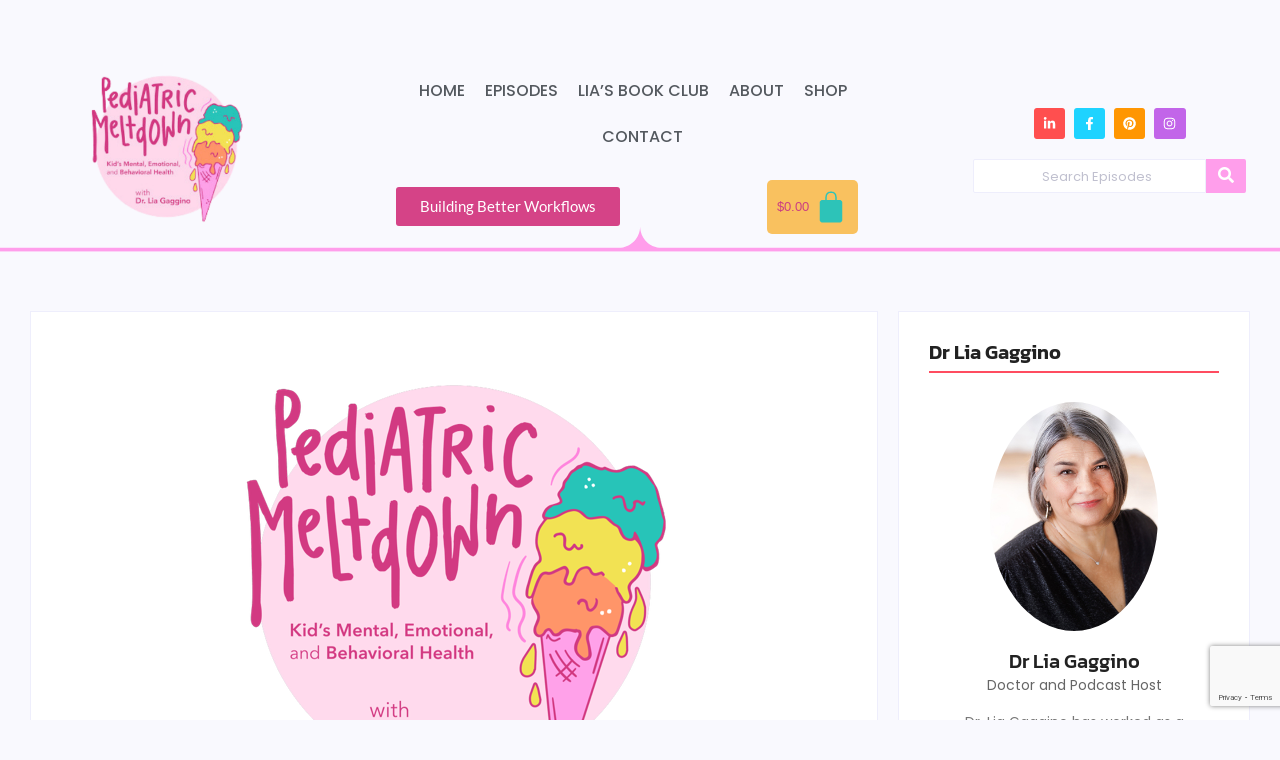

--- FILE ---
content_type: text/html; charset=UTF-8
request_url: https://pediatricmeltdown.com/13-psychiatric-consultation-the-doctor-is-in/
body_size: 41478
content:
<!DOCTYPE html>
<html lang="en-US" prefix="og: https://ogp.me/ns#">
<head>
	<meta charset="UTF-8">
			<style>img:is([sizes="auto" i], [sizes^="auto," i]) { contain-intrinsic-size: 3000px 1500px }</style>
	<!-- Hubbub v.1.36.3 https://morehubbub.com/ -->
<meta property="og:locale" content="en_US" />
<meta property="og:type" content="article" />
<meta property="og:title" content="13. Psychiatric Consultation: The Doctor is in!" />
<meta property="og:description" content="Today’s guest is Dr. Joanna Quigley, a clinical associate professor of psychiatry at the University of Michigan." />
<meta property="og:url" content="https://pediatricmeltdown.com/13-psychiatric-consultation-the-doctor-is-in/" />
<meta property="og:site_name" content="Pediatric Meltdown" />
<meta property="og:updated_time" content="2023-09-27T14:10:59+00:00" />
<meta property="article:published_time" content="2020-12-01T15:43:00+00:00" />
<meta property="article:modified_time" content="2023-09-27T14:10:59+00:00" />
<meta name="twitter:card" content="summary_large_image" />
<meta name="twitter:title" content="13. Psychiatric Consultation: The Doctor is in!" />
<meta name="twitter:description" content="Today’s guest is Dr. Joanna Quigley, a clinical associate professor of psychiatry at the University of Michigan." />
<meta class="flipboard-article" content="Today’s guest is Dr. Joanna Quigley, a clinical associate professor of psychiatry at the University of Michigan." />
<meta property="og:image" content="https://pediatricmeltdown.com/wp-content/uploads/2023/08/Pediatric-Meltdown-Logo.png" />
<meta name="twitter:image" content="https://pediatricmeltdown.com/wp-content/uploads/2023/08/Pediatric-Meltdown-Logo.png" />
<meta property="og:image:width" content="480" />
<meta property="og:image:height" content="480" />
<!-- Hubbub v.1.36.3 https://morehubbub.com/ -->

<!-- Search Engine Optimization by Rank Math - https://rankmath.com/ -->
<title>13. Psychiatric Consultation: The Doctor is in! - Pediatric Meltdown</title>
<meta name="description" content="Today’s guest is Dr. Joanna Quigley, a clinical associate professor of psychiatry at the University of Michigan."/>
<meta name="robots" content="index, follow, max-snippet:-1, max-video-preview:-1, max-image-preview:large"/>
<link rel="canonical" href="https://pediatricmeltdown.com/13-psychiatric-consultation-the-doctor-is-in/" />
<meta property="og:locale" content="en_US" />
<meta property="og:type" content="article" />
<meta property="og:title" content="13. Psychiatric Consultation: The Doctor is in! - Pediatric Meltdown" />
<meta property="og:description" content="Today’s guest is Dr. Joanna Quigley, a clinical associate professor of psychiatry at the University of Michigan." />
<meta property="og:url" content="https://pediatricmeltdown.com/13-psychiatric-consultation-the-doctor-is-in/" />
<meta property="og:site_name" content="Pediatric Meltdown" />
<meta property="og:updated_time" content="2023-09-27T14:10:59+00:00" />
<meta property="og:image" content="https://pediatricmeltdown.com/wp-content/uploads/2023/08/Pediatric-Meltdown-Logo.png" />
<meta property="og:image:secure_url" content="https://pediatricmeltdown.com/wp-content/uploads/2023/08/Pediatric-Meltdown-Logo.png" />
<meta property="og:image:width" content="480" />
<meta property="og:image:height" content="480" />
<meta property="og:image:alt" content="Pediatric Meltdown Podcast" />
<meta property="og:image:type" content="image/png" />
<meta property="article:published_time" content="2020-12-01T15:43:00+00:00" />
<meta property="article:modified_time" content="2023-09-27T14:10:59+00:00" />
<meta name="twitter:card" content="summary_large_image" />
<meta name="twitter:title" content="13. Psychiatric Consultation: The Doctor is in! - Pediatric Meltdown" />
<meta name="twitter:description" content="Today’s guest is Dr. Joanna Quigley, a clinical associate professor of psychiatry at the University of Michigan." />
<meta name="twitter:image" content="https://pediatricmeltdown.com/wp-content/uploads/2023/08/Pediatric-Meltdown-Logo.png" />
<meta name="twitter:label1" content="Written by" />
<meta name="twitter:data1" content="gagginol" />
<meta name="twitter:label2" content="Time to read" />
<meta name="twitter:data2" content="2 minutes" />
<script type="application/ld+json" class="rank-math-schema">{"@context":"https://schema.org","@graph":[{"@type":["Person","Organization"],"@id":"https://pediatricmeltdown.com/#person","name":"Pediatric Meltdown","logo":{"@type":"ImageObject","@id":"https://pediatricmeltdown.com/#logo","url":"https://pediatricmeltdown.com/wp-content/uploads/2023/08/cropped-Pediatric-Meltdown-no-border.png","contentUrl":"https://pediatricmeltdown.com/wp-content/uploads/2023/08/cropped-Pediatric-Meltdown-no-border.png","caption":"Pediatric Meltdown","inLanguage":"en-US","width":"675","height":"544"},"image":{"@type":"ImageObject","@id":"https://pediatricmeltdown.com/#logo","url":"https://pediatricmeltdown.com/wp-content/uploads/2023/08/cropped-Pediatric-Meltdown-no-border.png","contentUrl":"https://pediatricmeltdown.com/wp-content/uploads/2023/08/cropped-Pediatric-Meltdown-no-border.png","caption":"Pediatric Meltdown","inLanguage":"en-US","width":"675","height":"544"}},{"@type":"WebSite","@id":"https://pediatricmeltdown.com/#website","url":"https://pediatricmeltdown.com","name":"Pediatric Meltdown","publisher":{"@id":"https://pediatricmeltdown.com/#person"},"inLanguage":"en-US"},{"@type":"ImageObject","@id":"https://pediatricmeltdown.com/wp-content/uploads/2023/08/Pediatric-Meltdown-Logo.png","url":"https://pediatricmeltdown.com/wp-content/uploads/2023/08/Pediatric-Meltdown-Logo.png","width":"480","height":"480","caption":"Pediatric Meltdown Podcast","inLanguage":"en-US"},{"@type":"WebPage","@id":"https://pediatricmeltdown.com/13-psychiatric-consultation-the-doctor-is-in/#webpage","url":"https://pediatricmeltdown.com/13-psychiatric-consultation-the-doctor-is-in/","name":"13. Psychiatric Consultation: The Doctor is in! - Pediatric Meltdown","datePublished":"2020-12-01T15:43:00+00:00","dateModified":"2023-09-27T14:10:59+00:00","isPartOf":{"@id":"https://pediatricmeltdown.com/#website"},"primaryImageOfPage":{"@id":"https://pediatricmeltdown.com/wp-content/uploads/2023/08/Pediatric-Meltdown-Logo.png"},"inLanguage":"en-US"},{"@type":"Person","@id":"https://pediatricmeltdown.com/author/gagginol/","name":"gagginol","url":"https://pediatricmeltdown.com/author/gagginol/","image":{"@type":"ImageObject","@id":"https://secure.gravatar.com/avatar/61c30990a44193c80956fa98a2bd3d3827632baccc016cca5a6336bc1183270c?s=96&amp;d=mm&amp;r=g","url":"https://secure.gravatar.com/avatar/61c30990a44193c80956fa98a2bd3d3827632baccc016cca5a6336bc1183270c?s=96&amp;d=mm&amp;r=g","caption":"gagginol","inLanguage":"en-US"},"sameAs":["https://pediatricmeltdown.com"]},{"@type":"BlogPosting","headline":"13. Psychiatric Consultation: The Doctor is in! - Pediatric Meltdown","keywords":"Psychiatric Consultation,Dr. Joanna Quigley","datePublished":"2020-12-01T15:43:00+00:00","dateModified":"2023-09-27T14:10:59+00:00","author":{"@id":"https://pediatricmeltdown.com/author/gagginol/","name":"gagginol"},"publisher":{"@id":"https://pediatricmeltdown.com/#person"},"description":"Today\u2019s guest is Dr. Joanna Quigley, a clinical associate professor of psychiatry at the University of Michigan.","name":"13. Psychiatric Consultation: The Doctor is in! - Pediatric Meltdown","@id":"https://pediatricmeltdown.com/13-psychiatric-consultation-the-doctor-is-in/#richSnippet","isPartOf":{"@id":"https://pediatricmeltdown.com/13-psychiatric-consultation-the-doctor-is-in/#webpage"},"image":{"@id":"https://pediatricmeltdown.com/wp-content/uploads/2023/08/Pediatric-Meltdown-Logo.png"},"inLanguage":"en-US","mainEntityOfPage":{"@id":"https://pediatricmeltdown.com/13-psychiatric-consultation-the-doctor-is-in/#webpage"}}]}</script>
<!-- /Rank Math WordPress SEO plugin -->

<link rel='dns-prefetch' href='//www.googletagmanager.com' />
<link rel="alternate" type="application/rss+xml" title="Pediatric Meltdown &raquo; Feed" href="https://pediatricmeltdown.com/feed/" />
<link rel="alternate" type="application/rss+xml" title="Pediatric Meltdown &raquo; Comments Feed" href="https://pediatricmeltdown.com/comments/feed/" />
<script type="text/javascript">
/* <![CDATA[ */
window._wpemojiSettings = {"baseUrl":"https:\/\/s.w.org\/images\/core\/emoji\/16.0.1\/72x72\/","ext":".png","svgUrl":"https:\/\/s.w.org\/images\/core\/emoji\/16.0.1\/svg\/","svgExt":".svg","source":{"concatemoji":"https:\/\/pediatricmeltdown.com\/wp-includes\/js\/wp-emoji-release.min.js?ver=6.8.3"}};
/*! This file is auto-generated */
!function(s,n){var o,i,e;function c(e){try{var t={supportTests:e,timestamp:(new Date).valueOf()};sessionStorage.setItem(o,JSON.stringify(t))}catch(e){}}function p(e,t,n){e.clearRect(0,0,e.canvas.width,e.canvas.height),e.fillText(t,0,0);var t=new Uint32Array(e.getImageData(0,0,e.canvas.width,e.canvas.height).data),a=(e.clearRect(0,0,e.canvas.width,e.canvas.height),e.fillText(n,0,0),new Uint32Array(e.getImageData(0,0,e.canvas.width,e.canvas.height).data));return t.every(function(e,t){return e===a[t]})}function u(e,t){e.clearRect(0,0,e.canvas.width,e.canvas.height),e.fillText(t,0,0);for(var n=e.getImageData(16,16,1,1),a=0;a<n.data.length;a++)if(0!==n.data[a])return!1;return!0}function f(e,t,n,a){switch(t){case"flag":return n(e,"\ud83c\udff3\ufe0f\u200d\u26a7\ufe0f","\ud83c\udff3\ufe0f\u200b\u26a7\ufe0f")?!1:!n(e,"\ud83c\udde8\ud83c\uddf6","\ud83c\udde8\u200b\ud83c\uddf6")&&!n(e,"\ud83c\udff4\udb40\udc67\udb40\udc62\udb40\udc65\udb40\udc6e\udb40\udc67\udb40\udc7f","\ud83c\udff4\u200b\udb40\udc67\u200b\udb40\udc62\u200b\udb40\udc65\u200b\udb40\udc6e\u200b\udb40\udc67\u200b\udb40\udc7f");case"emoji":return!a(e,"\ud83e\udedf")}return!1}function g(e,t,n,a){var r="undefined"!=typeof WorkerGlobalScope&&self instanceof WorkerGlobalScope?new OffscreenCanvas(300,150):s.createElement("canvas"),o=r.getContext("2d",{willReadFrequently:!0}),i=(o.textBaseline="top",o.font="600 32px Arial",{});return e.forEach(function(e){i[e]=t(o,e,n,a)}),i}function t(e){var t=s.createElement("script");t.src=e,t.defer=!0,s.head.appendChild(t)}"undefined"!=typeof Promise&&(o="wpEmojiSettingsSupports",i=["flag","emoji"],n.supports={everything:!0,everythingExceptFlag:!0},e=new Promise(function(e){s.addEventListener("DOMContentLoaded",e,{once:!0})}),new Promise(function(t){var n=function(){try{var e=JSON.parse(sessionStorage.getItem(o));if("object"==typeof e&&"number"==typeof e.timestamp&&(new Date).valueOf()<e.timestamp+604800&&"object"==typeof e.supportTests)return e.supportTests}catch(e){}return null}();if(!n){if("undefined"!=typeof Worker&&"undefined"!=typeof OffscreenCanvas&&"undefined"!=typeof URL&&URL.createObjectURL&&"undefined"!=typeof Blob)try{var e="postMessage("+g.toString()+"("+[JSON.stringify(i),f.toString(),p.toString(),u.toString()].join(",")+"));",a=new Blob([e],{type:"text/javascript"}),r=new Worker(URL.createObjectURL(a),{name:"wpTestEmojiSupports"});return void(r.onmessage=function(e){c(n=e.data),r.terminate(),t(n)})}catch(e){}c(n=g(i,f,p,u))}t(n)}).then(function(e){for(var t in e)n.supports[t]=e[t],n.supports.everything=n.supports.everything&&n.supports[t],"flag"!==t&&(n.supports.everythingExceptFlag=n.supports.everythingExceptFlag&&n.supports[t]);n.supports.everythingExceptFlag=n.supports.everythingExceptFlag&&!n.supports.flag,n.DOMReady=!1,n.readyCallback=function(){n.DOMReady=!0}}).then(function(){return e}).then(function(){var e;n.supports.everything||(n.readyCallback(),(e=n.source||{}).concatemoji?t(e.concatemoji):e.wpemoji&&e.twemoji&&(t(e.twemoji),t(e.wpemoji)))}))}((window,document),window._wpemojiSettings);
/* ]]> */
</script>
<link rel='stylesheet' id='stripe-main-styles-css' href='https://pediatricmeltdown.com/wp-content/mu-plugins/vendor/godaddy/mwc-core/assets/css/stripe-settings.css' type='text/css' media='all' />
<link rel='stylesheet' id='godaddy-payments-payinperson-main-styles-css' href='https://pediatricmeltdown.com/wp-content/mu-plugins/vendor/godaddy/mwc-core/assets/css/pay-in-person-method.css' type='text/css' media='all' />
<style id='wp-emoji-styles-inline-css' type='text/css'>

	img.wp-smiley, img.emoji {
		display: inline !important;
		border: none !important;
		box-shadow: none !important;
		height: 1em !important;
		width: 1em !important;
		margin: 0 0.07em !important;
		vertical-align: -0.1em !important;
		background: none !important;
		padding: 0 !important;
	}
</style>
<style id='classic-theme-styles-inline-css' type='text/css'>
/*! This file is auto-generated */
.wp-block-button__link{color:#fff;background-color:#32373c;border-radius:9999px;box-shadow:none;text-decoration:none;padding:calc(.667em + 2px) calc(1.333em + 2px);font-size:1.125em}.wp-block-file__button{background:#32373c;color:#fff;text-decoration:none}
</style>
<style id='global-styles-inline-css' type='text/css'>
:root{--wp--preset--aspect-ratio--square: 1;--wp--preset--aspect-ratio--4-3: 4/3;--wp--preset--aspect-ratio--3-4: 3/4;--wp--preset--aspect-ratio--3-2: 3/2;--wp--preset--aspect-ratio--2-3: 2/3;--wp--preset--aspect-ratio--16-9: 16/9;--wp--preset--aspect-ratio--9-16: 9/16;--wp--preset--color--black: #000000;--wp--preset--color--cyan-bluish-gray: #abb8c3;--wp--preset--color--white: #ffffff;--wp--preset--color--pale-pink: #f78da7;--wp--preset--color--vivid-red: #cf2e2e;--wp--preset--color--luminous-vivid-orange: #ff6900;--wp--preset--color--luminous-vivid-amber: #fcb900;--wp--preset--color--light-green-cyan: #7bdcb5;--wp--preset--color--vivid-green-cyan: #00d084;--wp--preset--color--pale-cyan-blue: #8ed1fc;--wp--preset--color--vivid-cyan-blue: #0693e3;--wp--preset--color--vivid-purple: #9b51e0;--wp--preset--gradient--vivid-cyan-blue-to-vivid-purple: linear-gradient(135deg,rgba(6,147,227,1) 0%,rgb(155,81,224) 100%);--wp--preset--gradient--light-green-cyan-to-vivid-green-cyan: linear-gradient(135deg,rgb(122,220,180) 0%,rgb(0,208,130) 100%);--wp--preset--gradient--luminous-vivid-amber-to-luminous-vivid-orange: linear-gradient(135deg,rgba(252,185,0,1) 0%,rgba(255,105,0,1) 100%);--wp--preset--gradient--luminous-vivid-orange-to-vivid-red: linear-gradient(135deg,rgba(255,105,0,1) 0%,rgb(207,46,46) 100%);--wp--preset--gradient--very-light-gray-to-cyan-bluish-gray: linear-gradient(135deg,rgb(238,238,238) 0%,rgb(169,184,195) 100%);--wp--preset--gradient--cool-to-warm-spectrum: linear-gradient(135deg,rgb(74,234,220) 0%,rgb(151,120,209) 20%,rgb(207,42,186) 40%,rgb(238,44,130) 60%,rgb(251,105,98) 80%,rgb(254,248,76) 100%);--wp--preset--gradient--blush-light-purple: linear-gradient(135deg,rgb(255,206,236) 0%,rgb(152,150,240) 100%);--wp--preset--gradient--blush-bordeaux: linear-gradient(135deg,rgb(254,205,165) 0%,rgb(254,45,45) 50%,rgb(107,0,62) 100%);--wp--preset--gradient--luminous-dusk: linear-gradient(135deg,rgb(255,203,112) 0%,rgb(199,81,192) 50%,rgb(65,88,208) 100%);--wp--preset--gradient--pale-ocean: linear-gradient(135deg,rgb(255,245,203) 0%,rgb(182,227,212) 50%,rgb(51,167,181) 100%);--wp--preset--gradient--electric-grass: linear-gradient(135deg,rgb(202,248,128) 0%,rgb(113,206,126) 100%);--wp--preset--gradient--midnight: linear-gradient(135deg,rgb(2,3,129) 0%,rgb(40,116,252) 100%);--wp--preset--font-size--small: 13px;--wp--preset--font-size--medium: 20px;--wp--preset--font-size--large: 36px;--wp--preset--font-size--x-large: 42px;--wp--preset--spacing--20: 0.44rem;--wp--preset--spacing--30: 0.67rem;--wp--preset--spacing--40: 1rem;--wp--preset--spacing--50: 1.5rem;--wp--preset--spacing--60: 2.25rem;--wp--preset--spacing--70: 3.38rem;--wp--preset--spacing--80: 5.06rem;--wp--preset--shadow--natural: 6px 6px 9px rgba(0, 0, 0, 0.2);--wp--preset--shadow--deep: 12px 12px 50px rgba(0, 0, 0, 0.4);--wp--preset--shadow--sharp: 6px 6px 0px rgba(0, 0, 0, 0.2);--wp--preset--shadow--outlined: 6px 6px 0px -3px rgba(255, 255, 255, 1), 6px 6px rgba(0, 0, 0, 1);--wp--preset--shadow--crisp: 6px 6px 0px rgba(0, 0, 0, 1);}:where(.is-layout-flex){gap: 0.5em;}:where(.is-layout-grid){gap: 0.5em;}body .is-layout-flex{display: flex;}.is-layout-flex{flex-wrap: wrap;align-items: center;}.is-layout-flex > :is(*, div){margin: 0;}body .is-layout-grid{display: grid;}.is-layout-grid > :is(*, div){margin: 0;}:where(.wp-block-columns.is-layout-flex){gap: 2em;}:where(.wp-block-columns.is-layout-grid){gap: 2em;}:where(.wp-block-post-template.is-layout-flex){gap: 1.25em;}:where(.wp-block-post-template.is-layout-grid){gap: 1.25em;}.has-black-color{color: var(--wp--preset--color--black) !important;}.has-cyan-bluish-gray-color{color: var(--wp--preset--color--cyan-bluish-gray) !important;}.has-white-color{color: var(--wp--preset--color--white) !important;}.has-pale-pink-color{color: var(--wp--preset--color--pale-pink) !important;}.has-vivid-red-color{color: var(--wp--preset--color--vivid-red) !important;}.has-luminous-vivid-orange-color{color: var(--wp--preset--color--luminous-vivid-orange) !important;}.has-luminous-vivid-amber-color{color: var(--wp--preset--color--luminous-vivid-amber) !important;}.has-light-green-cyan-color{color: var(--wp--preset--color--light-green-cyan) !important;}.has-vivid-green-cyan-color{color: var(--wp--preset--color--vivid-green-cyan) !important;}.has-pale-cyan-blue-color{color: var(--wp--preset--color--pale-cyan-blue) !important;}.has-vivid-cyan-blue-color{color: var(--wp--preset--color--vivid-cyan-blue) !important;}.has-vivid-purple-color{color: var(--wp--preset--color--vivid-purple) !important;}.has-black-background-color{background-color: var(--wp--preset--color--black) !important;}.has-cyan-bluish-gray-background-color{background-color: var(--wp--preset--color--cyan-bluish-gray) !important;}.has-white-background-color{background-color: var(--wp--preset--color--white) !important;}.has-pale-pink-background-color{background-color: var(--wp--preset--color--pale-pink) !important;}.has-vivid-red-background-color{background-color: var(--wp--preset--color--vivid-red) !important;}.has-luminous-vivid-orange-background-color{background-color: var(--wp--preset--color--luminous-vivid-orange) !important;}.has-luminous-vivid-amber-background-color{background-color: var(--wp--preset--color--luminous-vivid-amber) !important;}.has-light-green-cyan-background-color{background-color: var(--wp--preset--color--light-green-cyan) !important;}.has-vivid-green-cyan-background-color{background-color: var(--wp--preset--color--vivid-green-cyan) !important;}.has-pale-cyan-blue-background-color{background-color: var(--wp--preset--color--pale-cyan-blue) !important;}.has-vivid-cyan-blue-background-color{background-color: var(--wp--preset--color--vivid-cyan-blue) !important;}.has-vivid-purple-background-color{background-color: var(--wp--preset--color--vivid-purple) !important;}.has-black-border-color{border-color: var(--wp--preset--color--black) !important;}.has-cyan-bluish-gray-border-color{border-color: var(--wp--preset--color--cyan-bluish-gray) !important;}.has-white-border-color{border-color: var(--wp--preset--color--white) !important;}.has-pale-pink-border-color{border-color: var(--wp--preset--color--pale-pink) !important;}.has-vivid-red-border-color{border-color: var(--wp--preset--color--vivid-red) !important;}.has-luminous-vivid-orange-border-color{border-color: var(--wp--preset--color--luminous-vivid-orange) !important;}.has-luminous-vivid-amber-border-color{border-color: var(--wp--preset--color--luminous-vivid-amber) !important;}.has-light-green-cyan-border-color{border-color: var(--wp--preset--color--light-green-cyan) !important;}.has-vivid-green-cyan-border-color{border-color: var(--wp--preset--color--vivid-green-cyan) !important;}.has-pale-cyan-blue-border-color{border-color: var(--wp--preset--color--pale-cyan-blue) !important;}.has-vivid-cyan-blue-border-color{border-color: var(--wp--preset--color--vivid-cyan-blue) !important;}.has-vivid-purple-border-color{border-color: var(--wp--preset--color--vivid-purple) !important;}.has-vivid-cyan-blue-to-vivid-purple-gradient-background{background: var(--wp--preset--gradient--vivid-cyan-blue-to-vivid-purple) !important;}.has-light-green-cyan-to-vivid-green-cyan-gradient-background{background: var(--wp--preset--gradient--light-green-cyan-to-vivid-green-cyan) !important;}.has-luminous-vivid-amber-to-luminous-vivid-orange-gradient-background{background: var(--wp--preset--gradient--luminous-vivid-amber-to-luminous-vivid-orange) !important;}.has-luminous-vivid-orange-to-vivid-red-gradient-background{background: var(--wp--preset--gradient--luminous-vivid-orange-to-vivid-red) !important;}.has-very-light-gray-to-cyan-bluish-gray-gradient-background{background: var(--wp--preset--gradient--very-light-gray-to-cyan-bluish-gray) !important;}.has-cool-to-warm-spectrum-gradient-background{background: var(--wp--preset--gradient--cool-to-warm-spectrum) !important;}.has-blush-light-purple-gradient-background{background: var(--wp--preset--gradient--blush-light-purple) !important;}.has-blush-bordeaux-gradient-background{background: var(--wp--preset--gradient--blush-bordeaux) !important;}.has-luminous-dusk-gradient-background{background: var(--wp--preset--gradient--luminous-dusk) !important;}.has-pale-ocean-gradient-background{background: var(--wp--preset--gradient--pale-ocean) !important;}.has-electric-grass-gradient-background{background: var(--wp--preset--gradient--electric-grass) !important;}.has-midnight-gradient-background{background: var(--wp--preset--gradient--midnight) !important;}.has-small-font-size{font-size: var(--wp--preset--font-size--small) !important;}.has-medium-font-size{font-size: var(--wp--preset--font-size--medium) !important;}.has-large-font-size{font-size: var(--wp--preset--font-size--large) !important;}.has-x-large-font-size{font-size: var(--wp--preset--font-size--x-large) !important;}
:where(.wp-block-post-template.is-layout-flex){gap: 1.25em;}:where(.wp-block-post-template.is-layout-grid){gap: 1.25em;}
:where(.wp-block-columns.is-layout-flex){gap: 2em;}:where(.wp-block-columns.is-layout-grid){gap: 2em;}
:root :where(.wp-block-pullquote){font-size: 1.5em;line-height: 1.6;}
</style>
<link rel='stylesheet' id='ctct_form_styles-css' href='https://pediatricmeltdown.com/wp-content/plugins/constant-contact-forms/assets/css/style.css?ver=2.16.0' type='text/css' media='all' />
<link rel='stylesheet' id='woocommerce-layout-css' href='https://pediatricmeltdown.com/wp-content/plugins/woocommerce/assets/css/woocommerce-layout.css?ver=10.4.3' type='text/css' media='all' />
<link rel='stylesheet' id='woocommerce-smallscreen-css' href='https://pediatricmeltdown.com/wp-content/plugins/woocommerce/assets/css/woocommerce-smallscreen.css?ver=10.4.3' type='text/css' media='only screen and (max-width: 768px)' />
<link rel='stylesheet' id='woocommerce-general-css' href='https://pediatricmeltdown.com/wp-content/plugins/woocommerce/assets/css/woocommerce.css?ver=10.4.3' type='text/css' media='all' />
<style id='woocommerce-inline-inline-css' type='text/css'>
.woocommerce form .form-row .required { visibility: visible; }
</style>
<link rel='stylesheet' id='wp-components-css' href='https://pediatricmeltdown.com/wp-includes/css/dist/components/style.min.css?ver=6.8.3' type='text/css' media='all' />
<link rel='stylesheet' id='godaddy-styles-css' href='https://pediatricmeltdown.com/wp-content/mu-plugins/vendor/wpex/godaddy-launch/includes/Dependencies/GoDaddy/Styles/build/latest.css?ver=2.0.2' type='text/css' media='all' />
<link rel='stylesheet' id='elementor-frontend-css' href='https://pediatricmeltdown.com/wp-content/uploads/elementor/css/custom-frontend.min.css?ver=1768948224' type='text/css' media='all' />
<link rel='stylesheet' id='widget-social-icons-css' href='https://pediatricmeltdown.com/wp-content/plugins/elementor/assets/css/widget-social-icons.min.css?ver=3.34.2' type='text/css' media='all' />
<link rel='stylesheet' id='e-apple-webkit-css' href='https://pediatricmeltdown.com/wp-content/uploads/elementor/css/custom-apple-webkit.min.css?ver=1768948224' type='text/css' media='all' />
<link rel='stylesheet' id='e-shapes-css' href='https://pediatricmeltdown.com/wp-content/plugins/elementor/assets/css/conditionals/shapes.min.css?ver=3.34.2' type='text/css' media='all' />
<link rel='stylesheet' id='elementor-post-1128-css' href='https://pediatricmeltdown.com/wp-content/uploads/elementor/css/post-1128.css?ver=1768952232' type='text/css' media='all' />
<link rel='stylesheet' id='elementor-post-343-css' href='https://pediatricmeltdown.com/wp-content/uploads/elementor/css/post-343.css?ver=1768948225' type='text/css' media='all' />
<link rel='stylesheet' id='widget-heading-css' href='https://pediatricmeltdown.com/wp-content/plugins/elementor/assets/css/widget-heading.min.css?ver=3.34.2' type='text/css' media='all' />
<link rel='stylesheet' id='widget-divider-css' href='https://pediatricmeltdown.com/wp-content/plugins/elementor/assets/css/widget-divider.min.css?ver=3.34.2' type='text/css' media='all' />
<link rel='stylesheet' id='swiper-css' href='https://pediatricmeltdown.com/wp-content/plugins/elementor/assets/lib/swiper/v8/css/swiper.min.css?ver=8.4.5' type='text/css' media='all' />
<link rel='stylesheet' id='e-swiper-css' href='https://pediatricmeltdown.com/wp-content/plugins/elementor/assets/css/conditionals/e-swiper.min.css?ver=3.34.2' type='text/css' media='all' />
<link rel='stylesheet' id='elementor-post-346-css' href='https://pediatricmeltdown.com/wp-content/uploads/elementor/css/post-346.css?ver=1768948225' type='text/css' media='all' />
<link rel='stylesheet' id='elementor-post-907-css' href='https://pediatricmeltdown.com/wp-content/uploads/elementor/css/post-907.css?ver=1768948435' type='text/css' media='all' />
<link rel='stylesheet' id='royal-elementor-kit-style-css' href='https://pediatricmeltdown.com/wp-content/themes/royal-elementor-kit/style.css?ver=1.0' type='text/css' media='all' />
<link rel='stylesheet' id='dpsp-frontend-style-pro-css' href='https://pediatricmeltdown.com/wp-content/plugins/social-pug/assets/dist/style-frontend-pro.css?ver=1.36.3' type='text/css' media='all' />
<style id='dpsp-frontend-style-pro-inline-css' type='text/css'>

				@media screen and ( max-width : 720px ) {
					.dpsp-content-wrapper.dpsp-hide-on-mobile,
					.dpsp-share-text.dpsp-hide-on-mobile {
						display: none;
					}
					.dpsp-has-spacing .dpsp-networks-btns-wrapper li {
						margin:0 2% 10px 0;
					}
					.dpsp-network-btn.dpsp-has-label:not(.dpsp-has-count) {
						max-height: 40px;
						padding: 0;
						justify-content: center;
					}
					.dpsp-content-wrapper.dpsp-size-small .dpsp-network-btn.dpsp-has-label:not(.dpsp-has-count){
						max-height: 32px;
					}
					.dpsp-content-wrapper.dpsp-size-large .dpsp-network-btn.dpsp-has-label:not(.dpsp-has-count){
						max-height: 46px;
					}
				}
			
			@media screen and ( max-width : 720px ) {
				aside#dpsp-floating-sidebar.dpsp-hide-on-mobile.opened {
					display: none;
				}
			}
			
</style>
<link rel='stylesheet' id='elementor-post-6-css' href='https://pediatricmeltdown.com/wp-content/uploads/elementor/css/post-6.css?ver=1768948228' type='text/css' media='all' />
<link rel='stylesheet' id='eael-general-css' href='https://pediatricmeltdown.com/wp-content/plugins/essential-addons-for-elementor-lite/assets/front-end/css/view/general.min.css?ver=6.5.8' type='text/css' media='all' />
<link rel='stylesheet' id='wpr-animations-css-css' href='https://pediatricmeltdown.com/wp-content/plugins/royal-elementor-addons/assets/css/lib/animations/wpr-animations.min.css?ver=1.7.1045' type='text/css' media='all' />
<link rel='stylesheet' id='wpr-link-animations-css-css' href='https://pediatricmeltdown.com/wp-content/plugins/royal-elementor-addons/assets/css/lib/animations/wpr-link-animations.min.css?ver=1.7.1045' type='text/css' media='all' />
<link rel='stylesheet' id='wpr-loading-animations-css-css' href='https://pediatricmeltdown.com/wp-content/plugins/royal-elementor-addons/assets/css/lib/animations/loading-animations.min.css?ver=1.7.1045' type='text/css' media='all' />
<link rel='stylesheet' id='wpr-button-animations-css-css' href='https://pediatricmeltdown.com/wp-content/plugins/royal-elementor-addons/assets/css/lib/animations/button-animations.min.css?ver=1.7.1045' type='text/css' media='all' />
<link rel='stylesheet' id='wpr-text-animations-css-css' href='https://pediatricmeltdown.com/wp-content/plugins/royal-elementor-addons/assets/css/lib/animations/text-animations.min.css?ver=1.7.1045' type='text/css' media='all' />
<link rel='stylesheet' id='wpr-lightgallery-css-css' href='https://pediatricmeltdown.com/wp-content/plugins/royal-elementor-addons/assets/css/lib/lightgallery/lightgallery.min.css?ver=1.7.1045' type='text/css' media='all' />
<link rel='stylesheet' id='wpr-addons-css-css' href='https://pediatricmeltdown.com/wp-content/plugins/royal-elementor-addons/assets/css/frontend.min.css?ver=1.7.1045' type='text/css' media='all' />
<link rel='stylesheet' id='font-awesome-5-all-css' href='https://pediatricmeltdown.com/wp-content/plugins/elementor/assets/lib/font-awesome/css/all.min.css?ver=6.5.8' type='text/css' media='all' />
<link rel='stylesheet' id='elementor-gf-local-lato-css' href='https://pediatricmeltdown.com/wp-content/uploads/elementor/google-fonts/css/lato.css?ver=1742246910' type='text/css' media='all' />
<link rel='stylesheet' id='elementor-gf-local-poppins-css' href='https://pediatricmeltdown.com/wp-content/uploads/elementor/google-fonts/css/poppins.css?ver=1742246916' type='text/css' media='all' />
<link rel='stylesheet' id='elementor-gf-local-kanit-css' href='https://pediatricmeltdown.com/wp-content/uploads/elementor/google-fonts/css/kanit.css?ver=1742246914' type='text/css' media='all' />
<link rel='stylesheet' id='elementor-gf-local-opensans-css' href='https://pediatricmeltdown.com/wp-content/uploads/elementor/google-fonts/css/opensans.css?ver=1742246924' type='text/css' media='all' />
<link rel='stylesheet' id='elementor-gf-local-raleway-css' href='https://pediatricmeltdown.com/wp-content/uploads/elementor/google-fonts/css/raleway.css?ver=1742246929' type='text/css' media='all' />
<script type="text/javascript" data-cfasync="false" src="https://pediatricmeltdown.com/wp-includes/js/jquery/jquery.min.js?ver=3.7.1" id="jquery-core-js"></script>
<script type="text/javascript" data-cfasync="false" src="https://pediatricmeltdown.com/wp-includes/js/jquery/jquery-migrate.min.js?ver=3.4.1" id="jquery-migrate-js"></script>
<script type="text/javascript" src="https://pediatricmeltdown.com/wp-content/plugins/woocommerce/assets/js/jquery-blockui/jquery.blockUI.min.js?ver=2.7.0-wc.10.4.3" id="wc-jquery-blockui-js" defer="defer" data-wp-strategy="defer"></script>
<script type="text/javascript" id="wc-add-to-cart-js-extra">
/* <![CDATA[ */
var wc_add_to_cart_params = {"ajax_url":"\/wp-admin\/admin-ajax.php","wc_ajax_url":"\/?wc-ajax=%%endpoint%%","i18n_view_cart":"View cart","cart_url":"https:\/\/pediatricmeltdown.com\/cart\/","is_cart":"","cart_redirect_after_add":"no"};
/* ]]> */
</script>
<script type="text/javascript" src="https://pediatricmeltdown.com/wp-content/plugins/woocommerce/assets/js/frontend/add-to-cart.min.js?ver=10.4.3" id="wc-add-to-cart-js" defer="defer" data-wp-strategy="defer"></script>
<script type="text/javascript" src="https://pediatricmeltdown.com/wp-content/plugins/woocommerce/assets/js/js-cookie/js.cookie.min.js?ver=2.1.4-wc.10.4.3" id="wc-js-cookie-js" defer="defer" data-wp-strategy="defer"></script>
<script type="text/javascript" id="woocommerce-js-extra">
/* <![CDATA[ */
var woocommerce_params = {"ajax_url":"\/wp-admin\/admin-ajax.php","wc_ajax_url":"\/?wc-ajax=%%endpoint%%","i18n_password_show":"Show password","i18n_password_hide":"Hide password"};
/* ]]> */
</script>
<script type="text/javascript" src="https://pediatricmeltdown.com/wp-content/plugins/woocommerce/assets/js/frontend/woocommerce.min.js?ver=10.4.3" id="woocommerce-js" defer="defer" data-wp-strategy="defer"></script>
<script type="text/javascript" src="https://pediatricmeltdown.com/wp-content/plugins/royal-elementor-addons/assets/js/lib/perfect-scrollbar/perfect-scrollbar.min.js?ver=0.4.9" id="wpr-perfect-scroll-js-js"></script>
<script type="text/javascript" id="WCPAY_ASSETS-js-extra">
/* <![CDATA[ */
var wcpayAssets = {"url":"https:\/\/pediatricmeltdown.com\/wp-content\/plugins\/woocommerce-payments\/dist\/"};
/* ]]> */
</script>

<!-- Google tag (gtag.js) snippet added by Site Kit -->
<!-- Google Analytics snippet added by Site Kit -->
<script type="text/javascript" src="https://www.googletagmanager.com/gtag/js?id=GT-WB7MP4Z" id="google_gtagjs-js" async></script>
<script type="text/javascript" id="google_gtagjs-js-after">
/* <![CDATA[ */
window.dataLayer = window.dataLayer || [];function gtag(){dataLayer.push(arguments);}
gtag("set","linker",{"domains":["pediatricmeltdown.com"]});
gtag("js", new Date());
gtag("set", "developer_id.dZTNiMT", true);
gtag("config", "GT-WB7MP4Z");
/* ]]> */
</script>
<link rel="https://api.w.org/" href="https://pediatricmeltdown.com/wp-json/" /><link rel="alternate" title="JSON" type="application/json" href="https://pediatricmeltdown.com/wp-json/wp/v2/posts/1128" /><link rel="EditURI" type="application/rsd+xml" title="RSD" href="https://pediatricmeltdown.com/xmlrpc.php?rsd" />
<meta name="generator" content="WordPress 6.8.3" />
<link rel='shortlink' href='https://pediatricmeltdown.com/?p=1128' />
<link rel="alternate" title="oEmbed (JSON)" type="application/json+oembed" href="https://pediatricmeltdown.com/wp-json/oembed/1.0/embed?url=https%3A%2F%2Fpediatricmeltdown.com%2F13-psychiatric-consultation-the-doctor-is-in%2F" />
<link rel="alternate" title="oEmbed (XML)" type="text/xml+oembed" href="https://pediatricmeltdown.com/wp-json/oembed/1.0/embed?url=https%3A%2F%2Fpediatricmeltdown.com%2F13-psychiatric-consultation-the-doctor-is-in%2F&#038;format=xml" />
<meta name="generator" content="Site Kit by Google 1.170.0" />	<noscript><style>.woocommerce-product-gallery{ opacity: 1 !important; }</style></noscript>
	<meta name="generator" content="Elementor 3.34.2; features: e_font_icon_svg, additional_custom_breakpoints; settings: css_print_method-external, google_font-enabled, font_display-swap">
<meta name="hubbub-info" description="Hubbub 1.36.3">			<style>
				.e-con.e-parent:nth-of-type(n+4):not(.e-lazyloaded):not(.e-no-lazyload),
				.e-con.e-parent:nth-of-type(n+4):not(.e-lazyloaded):not(.e-no-lazyload) * {
					background-image: none !important;
				}
				@media screen and (max-height: 1024px) {
					.e-con.e-parent:nth-of-type(n+3):not(.e-lazyloaded):not(.e-no-lazyload),
					.e-con.e-parent:nth-of-type(n+3):not(.e-lazyloaded):not(.e-no-lazyload) * {
						background-image: none !important;
					}
				}
				@media screen and (max-height: 640px) {
					.e-con.e-parent:nth-of-type(n+2):not(.e-lazyloaded):not(.e-no-lazyload),
					.e-con.e-parent:nth-of-type(n+2):not(.e-lazyloaded):not(.e-no-lazyload) * {
						background-image: none !important;
					}
				}
			</style>
			<link rel="icon" href="https://pediatricmeltdown.com/wp-content/uploads/2023/08/cropped-Pediatric-Meltdown-no-border-1-32x32.png" sizes="32x32" />
<link rel="icon" href="https://pediatricmeltdown.com/wp-content/uploads/2023/08/cropped-Pediatric-Meltdown-no-border-1-192x192.png" sizes="192x192" />
<link rel="apple-touch-icon" href="https://pediatricmeltdown.com/wp-content/uploads/2023/08/cropped-Pediatric-Meltdown-no-border-1-180x180.png" />
<meta name="msapplication-TileImage" content="https://pediatricmeltdown.com/wp-content/uploads/2023/08/cropped-Pediatric-Meltdown-no-border-1-270x270.png" />
<style id="wpr_lightbox_styles">
				.lg-backdrop {
					background-color: rgba(0,0,0,0.6) !important;
				}
				.lg-toolbar,
				.lg-dropdown {
					background-color: rgba(0,0,0,0.8) !important;
				}
				.lg-dropdown:after {
					border-bottom-color: rgba(0,0,0,0.8) !important;
				}
				.lg-sub-html {
					background-color: rgba(0,0,0,0.8) !important;
				}
				.lg-thumb-outer,
				.lg-progress-bar {
					background-color: #444444 !important;
				}
				.lg-progress {
					background-color: #a90707 !important;
				}
				.lg-icon {
					color: #efefef !important;
					font-size: 20px !important;
				}
				.lg-icon.lg-toogle-thumb {
					font-size: 24px !important;
				}
				.lg-icon:hover,
				.lg-dropdown-text:hover {
					color: #ffffff !important;
				}
				.lg-sub-html,
				.lg-dropdown-text {
					color: #efefef !important;
					font-size: 14px !important;
				}
				#lg-counter {
					color: #efefef !important;
					font-size: 14px !important;
				}
				.lg-prev,
				.lg-next {
					font-size: 35px !important;
				}

				/* Defaults */
				.lg-icon {
				background-color: transparent !important;
				}

				#lg-counter {
				opacity: 0.9;
				}

				.lg-thumb-outer {
				padding: 0 10px;
				}

				.lg-thumb-item {
				border-radius: 0 !important;
				border: none !important;
				opacity: 0.5;
				}

				.lg-thumb-item.active {
					opacity: 1;
				}
	         </style>	<meta name="viewport" content="width=device-width, initial-scale=1.0, viewport-fit=cover" /></head>

<body class="wp-singular post-template-default single single-post postid-1128 single-format-standard wp-custom-logo wp-embed-responsive wp-theme-royal-elementor-kit theme-royal-elementor-kit woocommerce-no-js ctct-royal-elementor-kit elementor-default elementor-template-canvas elementor-kit-6 elementor-page elementor-page-1128">
	<style>.elementor-343 .elementor-element.elementor-element-d933b29 > .elementor-container{min-height:0px;}.elementor-343 .elementor-element.elementor-element-d933b29 > .elementor-shape-bottom .elementor-shape-fill{fill:var( --e-global-color-c1115ef );}.elementor-343 .elementor-element.elementor-element-d933b29 > .elementor-shape-bottom svg{width:calc(100% + 1.3px);}.elementor-343 .elementor-element.elementor-element-d933b29{padding:0px 0px 0px 0px;}.elementor-bc-flex-widget .elementor-343 .elementor-element.elementor-element-4c3ecb2.elementor-column .elementor-widget-wrap{align-items:center;}.elementor-343 .elementor-element.elementor-element-4c3ecb2.elementor-column.elementor-element[data-element_type="column"] > .elementor-widget-wrap.elementor-element-populated{align-content:center;align-items:center;}.elementor-343 .elementor-element.elementor-element-d91ac40{text-align:center;}.elementor-343 .elementor-element.elementor-element-d91ac40 .wpr-logo{padding:0px 0px 0px 0px;border-radius:0px 0px 0px 0px;}.elementor-343 .elementor-element.elementor-element-d91ac40 .wpr-logo-image{max-width:216px;}.elementor-343 .elementor-element.elementor-element-d91ac40.wpr-logo-position-left .wpr-logo-image{margin-right:0px;}.elementor-343 .elementor-element.elementor-element-d91ac40.wpr-logo-position-right .wpr-logo-image{margin-left:0px;}.elementor-343 .elementor-element.elementor-element-d91ac40.wpr-logo-position-center .wpr-logo-image{margin-bottom:0px;}.elementor-343 .elementor-element.elementor-element-d91ac40 .wpr-logo-image img{-webkit-transition-duration:0.7s;transition-duration:0.7s;}.elementor-343 .elementor-element.elementor-element-d91ac40 .wpr-logo-title{color:#605BE5;margin:0 0 0px;}.elementor-343 .elementor-element.elementor-element-d91ac40 .wpr-logo-description{color:#888888;}.elementor-bc-flex-widget .elementor-343 .elementor-element.elementor-element-6a68512.elementor-column .elementor-widget-wrap{align-items:center;}.elementor-343 .elementor-element.elementor-element-6a68512.elementor-column.elementor-element[data-element_type="column"] > .elementor-widget-wrap.elementor-element-populated{align-content:center;align-items:center;}.elementor-343 .elementor-element.elementor-element-6a68512.elementor-column > .elementor-widget-wrap{justify-content:center;}.elementor-343 .elementor-element.elementor-element-97f0694 > .elementor-widget-container{padding:0px 0px 0px 0px;}.elementor-343 .elementor-element.elementor-element-97f0694.elementor-element{--align-self:center;--flex-grow:0;--flex-shrink:0;}.elementor-343 .elementor-element.elementor-element-97f0694 .wpr-mobile-toggle-wrap{text-align:center;}.elementor-343 .elementor-element.elementor-element-97f0694 .wpr-nav-menu .wpr-menu-item,
					 .elementor-343 .elementor-element.elementor-element-97f0694 .wpr-nav-menu > .menu-item-has-children > .wpr-sub-icon{color:var( --e-global-color-secondary );}.elementor-343 .elementor-element.elementor-element-97f0694 .wpr-nav-menu .wpr-mega-menu-icon{color:var( --e-global-color-secondary );font-size:15px;margin-right:5px;}.elementor-343 .elementor-element.elementor-element-97f0694 .wpr-menu-item,.elementor-343 .elementor-element.elementor-element-97f0694 .wpr-mobile-menu-item,.elementor-343 .elementor-element.elementor-element-97f0694 .wpr-mobile-sub-menu-item,.elementor-343 .elementor-element.elementor-element-97f0694 .wpr-mobile-toggle-text, .wpr-menu-offcanvas-back h3{font-family:"Poppins", Sans-serif;font-size:16px;font-weight:500;text-transform:uppercase;}.elementor-343 .elementor-element.elementor-element-97f0694 .wpr-nav-menu .wpr-menu-item:hover,
					.elementor-343 .elementor-element.elementor-element-97f0694 .wpr-nav-menu .wpr-menu-item:hover .wpr-mega-menu-icon,
					.elementor-343 .elementor-element.elementor-element-97f0694 .wpr-nav-menu .wpr-menu-item.wpr-active-menu-item .wpr-mega-menu-icon,
					 .elementor-343 .elementor-element.elementor-element-97f0694 .wpr-nav-menu > .menu-item-has-children:hover > .wpr-sub-icon,
					 .elementor-343 .elementor-element.elementor-element-97f0694 .wpr-nav-menu .wpr-menu-item.wpr-active-menu-item,
					 .elementor-343 .elementor-element.elementor-element-97f0694 .wpr-nav-menu > .menu-item-has-children.current_page_item > .wpr-sub-icon{color:var( --e-global-color-primary );}.elementor-343 .elementor-element.elementor-element-97f0694.wpr-pointer-line-fx .wpr-menu-item:before,
					 .elementor-343 .elementor-element.elementor-element-97f0694.wpr-pointer-line-fx .wpr-menu-item:after{background-color:var( --e-global-color-primary );}.elementor-343 .elementor-element.elementor-element-97f0694.wpr-pointer-border-fx .wpr-menu-item:before{border-color:var( --e-global-color-primary );}.elementor-343 .elementor-element.elementor-element-97f0694.wpr-pointer-background-fx .wpr-menu-item:before{background-color:var( --e-global-color-primary );}.elementor-343 .elementor-element.elementor-element-97f0694 .menu-item-has-children .wpr-sub-icon{font-size:15px;}.elementor-343 .elementor-element.elementor-element-97f0694.wpr-pointer-underline>.wpr-nav-menu-container >ul>li>.wpr-menu-item:after,
					 .elementor-343 .elementor-element.elementor-element-97f0694.wpr-pointer-overline>.wpr-nav-menu-container >ul>li>.wpr-menu-item:before,
					 .elementor-343 .elementor-element.elementor-element-97f0694.wpr-pointer-double-line>.wpr-nav-menu-container >ul>li>.wpr-menu-item:before,
					 .elementor-343 .elementor-element.elementor-element-97f0694.wpr-pointer-double-line>.wpr-nav-menu-container >ul>li>.wpr-menu-item:after{height:1px;}.elementor-343 .elementor-element.elementor-element-97f0694.wpr-pointer-border-fx>.wpr-nav-menu-container >ul>li>.wpr-menu-item:before{border-width:1px;}.elementor-343 .elementor-element.elementor-element-97f0694.wpr-pointer-underline>.elementor-widget-container>.wpr-nav-menu-container >ul>li>.wpr-menu-item:after,
					 .elementor-343 .elementor-element.elementor-element-97f0694.wpr-pointer-overline>.elementor-widget-container>.wpr-nav-menu-container >ul>li>.wpr-menu-item:before,
					 .elementor-343 .elementor-element.elementor-element-97f0694.wpr-pointer-double-line>.elementor-widget-container>.wpr-nav-menu-container >ul>li>.wpr-menu-item:before,
					 .elementor-343 .elementor-element.elementor-element-97f0694.wpr-pointer-double-line>.elementor-widget-container>.wpr-nav-menu-container >ul>li>.wpr-menu-item:after{height:1px;}.elementor-343 .elementor-element.elementor-element-97f0694.wpr-pointer-border-fx>.elementor-widget-container>.wpr-nav-menu-container >ul>li>.wpr-menu-item:before{border-width:1px;}.elementor-343 .elementor-element.elementor-element-97f0694:not(.wpr-pointer-border-fx) .wpr-menu-item.wpr-pointer-item:before{transform:translateY(-13px);}.elementor-343 .elementor-element.elementor-element-97f0694:not(.wpr-pointer-border-fx) .wpr-menu-item.wpr-pointer-item:after{transform:translateY(13px);}.elementor-343 .elementor-element.elementor-element-97f0694 .wpr-nav-menu .wpr-menu-item{padding-left:0px;padding-right:0px;padding-top:15px;padding-bottom:15px;}.elementor-343 .elementor-element.elementor-element-97f0694 .wpr-nav-menu > .menu-item{margin-left:10px;margin-right:10px;}.elementor-343 .elementor-element.elementor-element-97f0694 .wpr-nav-menu-vertical .wpr-nav-menu > li > .wpr-sub-menu{margin-left:10px;transform:translateX(10px);}.elementor-343 .elementor-element.elementor-element-97f0694 .wpr-nav-menu-vertical .wpr-nav-menu > li > .wpr-sub-mega-menu{margin-left:10px;transform:translateX(10px);}.elementor-343 .elementor-element.elementor-element-97f0694.wpr-main-menu-align-left .wpr-nav-menu-vertical .wpr-nav-menu > li > .wpr-sub-icon{right:10px;}.elementor-343 .elementor-element.elementor-element-97f0694.wpr-main-menu-align-right .wpr-nav-menu-vertical .wpr-nav-menu > li > .wpr-sub-icon{left:10px;}.elementor-343 .elementor-element.elementor-element-97f0694 .wpr-nav-menu-horizontal .wpr-nav-menu .wpr-sub-mega-menu{transform:translateY(10px);}.elementor-343 .elementor-element.elementor-element-97f0694.wpr-main-menu-align-center .wpr-nav-menu-horizontal .wpr-mega-menu-pos-default.wpr-mega-menu-width-custom .wpr-sub-mega-menu{transform:translate(-50%, 10px);}.elementor-343 .elementor-element.elementor-element-97f0694 .wpr-nav-menu-horizontal .wpr-nav-menu > li > .wpr-sub-menu{transform:translateY(10px);}.elementor-343 .elementor-element.elementor-element-97f0694 .wpr-nav-menu .wpr-mega-menu-badge{top:-5px;padding:3px 5px 2px 5px;border-radius:0px 0px 0px 0px;}.elementor-343 .elementor-element.elementor-element-97f0694 .wpr-nav-menu-horizontal .wpr-mega-menu-badge{right:15px;}.elementor-343 .elementor-element.elementor-element-97f0694 .wpr-nav-menu-vertical .wpr-mega-menu-badge{margin-left:15px;}.elementor-343 .elementor-element.elementor-element-97f0694 .wpr-sub-mega-menu{background-color:#ffffff;box-shadow:0px 0px 15px 0px rgba(197.99999999999997, 197.99999999999997, 197.99999999999997, 0.15);}.elementor-343 .elementor-element.elementor-element-97f0694 .wpr-sub-menu .wpr-sub-menu-item,
					 .elementor-343 .elementor-element.elementor-element-97f0694 .wpr-sub-menu > .menu-item-has-children .wpr-sub-icon{color:#333333;}.elementor-343 .elementor-element.elementor-element-97f0694 .wpr-sub-menu .wpr-sub-menu-item{background-color:#ffffff;font-family:"Poppins", Sans-serif;font-size:12px;text-transform:uppercase;padding-left:15px;padding-right:15px;padding-top:13px;padding-bottom:13px;}.elementor-343 .elementor-element.elementor-element-97f0694 .wpr-sub-menu .wpr-sub-menu-item:hover,
					 .elementor-343 .elementor-element.elementor-element-97f0694 .wpr-sub-menu > .menu-item-has-children .wpr-sub-menu-item:hover .wpr-sub-icon,
					 .elementor-343 .elementor-element.elementor-element-97f0694 .wpr-sub-menu .wpr-sub-menu-item.wpr-active-menu-item,
					 .elementor-343 .elementor-element.elementor-element-97f0694 .wpr-sub-menu .wpr-sub-menu-item.wpr-active-menu-item .wpr-sub-icon,
					 .elementor-343 .elementor-element.elementor-element-97f0694 .wpr-sub-menu > .menu-item-has-children.current_page_item .wpr-sub-icon{color:#ffffff;}.elementor-343 .elementor-element.elementor-element-97f0694 .wpr-sub-menu .wpr-sub-menu-item:hover,
					 .elementor-343 .elementor-element.elementor-element-97f0694 .wpr-sub-menu .wpr-sub-menu-item.wpr-active-menu-item{background-color:#626262;}.elementor-343 .elementor-element.elementor-element-97f0694 .wpr-sub-menu .wpr-sub-icon{right:15px;}.elementor-343 .elementor-element.elementor-element-97f0694.wpr-main-menu-align-right .wpr-nav-menu-vertical .wpr-sub-menu .wpr-sub-icon{left:15px;}.elementor-343 .elementor-element.elementor-element-97f0694.wpr-sub-divider-yes .wpr-sub-menu li:not(:last-child){border-bottom-color:#EEEEFC;border-bottom-width:1px;}.elementor-343 .elementor-element.elementor-element-97f0694 .wpr-mobile-toggle{border-color:var( --e-global-color-secondary );width:44px;border-width:0px;}.elementor-343 .elementor-element.elementor-element-97f0694 .wpr-mobile-toggle-text{color:var( --e-global-color-secondary );}.elementor-343 .elementor-element.elementor-element-97f0694 .wpr-mobile-toggle-line{background-color:var( --e-global-color-secondary );height:2px;margin-bottom:4px;}.elementor-343 .elementor-element.elementor-element-97f0694 .wpr-mobile-toggle:hover{border-color:var( --e-global-color-primary );}.elementor-343 .elementor-element.elementor-element-97f0694 .wpr-mobile-toggle:hover .wpr-mobile-toggle-text{color:var( --e-global-color-primary );}.elementor-343 .elementor-element.elementor-element-97f0694 .wpr-mobile-toggle:hover .wpr-mobile-toggle-line{background-color:var( --e-global-color-primary );}.elementor-343 .elementor-element.elementor-element-97f0694 .wpr-mobile-menu-item,
					.elementor-343 .elementor-element.elementor-element-97f0694 .wpr-mobile-sub-menu-item,
					.elementor-343 .elementor-element.elementor-element-97f0694 .menu-item-has-children > .wpr-mobile-menu-item:after{color:#333333;}.elementor-343 .elementor-element.elementor-element-97f0694 .wpr-mobile-nav-menu > li,
					 .elementor-343 .elementor-element.elementor-element-97f0694 .wpr-mobile-sub-menu li{background-color:var( --e-global-color-9878115 );}.elementor-343 .elementor-element.elementor-element-97f0694 .wpr-mobile-nav-menu li a:hover,
					 .elementor-343 .elementor-element.elementor-element-97f0694 .wpr-mobile-nav-menu .menu-item-has-children > a:hover:after,
					 .elementor-343 .elementor-element.elementor-element-97f0694 .wpr-mobile-nav-menu li a.wpr-active-menu-item,
					 .elementor-343 .elementor-element.elementor-element-97f0694 .wpr-mobile-nav-menu .menu-item-has-children.current_page_item > a:hover:after{color:#ffffff;}.elementor-343 .elementor-element.elementor-element-97f0694 .wpr-mobile-menu-item:hover,
					.elementor-343 .elementor-element.elementor-element-97f0694 .wpr-mobile-sub-menu-item:hover,
					.elementor-343 .elementor-element.elementor-element-97f0694 .wpr-mobile-sub-menu-item.wpr-active-menu-item,
					.elementor-343 .elementor-element.elementor-element-97f0694 .wpr-mobile-menu-item.wpr-active-menu-item{background-color:#5F5F5F;}.elementor-343 .elementor-element.elementor-element-97f0694 .wpr-mobile-menu-item{padding-left:10px;padding-right:10px;}.elementor-343 .elementor-element.elementor-element-97f0694 .wpr-mobile-mega-menu > li > a > .wpr-mobile-sub-icon{padding:10px;}.elementor-343 .elementor-element.elementor-element-97f0694 .wpr-mobile-nav-menu .wpr-mobile-menu-item{padding-top:14px;padding-bottom:14px;}.elementor-343 .elementor-element.elementor-element-97f0694 .wpr-mobile-mega-menu .wpr-mobile-sub-icon{font-size:14px;}.elementor-343 .elementor-element.elementor-element-97f0694 .wpr-mobile-nav-menu .wpr-mobile-sub-menu-item{font-size:12px;padding-left:10px;padding-right:10px;padding-top:5px;padding-bottom:5px;}.elementor-343 .elementor-element.elementor-element-97f0694 .wpr-menu-offcanvas-back{padding-left:10px;padding-right:10px;}.elementor-343 .elementor-element.elementor-element-97f0694.wpr-mobile-menu-display-dropdown .wpr-mobile-nav-menu{margin-top:10px;}.elementor-widget-button .elementor-button{background-color:var( --e-global-color-accent );font-family:var( --e-global-typography-accent-font-family ), Sans-serif;font-weight:var( --e-global-typography-accent-font-weight );}.elementor-343 .elementor-element.elementor-element-b467647{width:var( --container-widget-width, 55.472% );max-width:55.472%;--container-widget-width:55.472%;--container-widget-flex-grow:0;}.elementor-343 .elementor-element.elementor-element-b467647.elementor-element{--flex-grow:0;--flex-shrink:0;}.elementor-343 .elementor-element.elementor-element-2d6f38e{width:var( --container-widget-width, 41.21% );max-width:41.21%;--container-widget-width:41.21%;--container-widget-flex-grow:0;}.elementor-343 .elementor-element.elementor-element-2d6f38e.elementor-element{--align-self:center;--flex-grow:0;--flex-shrink:0;}.elementor-343 .elementor-element.elementor-element-2d6f38e .wpr-mini-cart-wrap{text-align:center;}.elementor-343 .elementor-element.elementor-element-2d6f38e .wpr-mini-cart-btn-icon{color:var( --e-global-color-primary );font-size:34px;}.elementor-343 .elementor-element.elementor-element-2d6f38e .wpr-mini-cart-btn-icon svg{fill:var( --e-global-color-primary );width:34px;height:34px;}.elementor-343 .elementor-element.elementor-element-2d6f38e .wpr-mini-cart-btn-icon:hover{color:var( --e-global-color-accent );}.elementor-343 .elementor-element.elementor-element-2d6f38e .wpr-mini-cart-btn-icon:hover svg{fill:var( --e-global-color-accent );}.elementor-343 .elementor-element.elementor-element-2d6f38e .wpr-mini-cart-toggle-btn{color:var( --e-global-color-8dd08b7 );background-color:var( --e-global-color-369fea6 );border-color:#E8E8E8;padding:10px 10px 10px 10px;border-style:none;border-radius:5px 5px 5px 5px;}.elementor-343 .elementor-element.elementor-element-2d6f38e .wpr-mini-cart-toggle-btn, .elementor-343 .elementor-element.elementor-element-2d6f38e .wpr-mini-cart-icon-count{font-size:13px;font-style:normal;}.elementor-343 .elementor-element.elementor-element-2d6f38e .wpr-mini-cart-btn-text{margin-right:5px;}.elementor-343 .elementor-element.elementor-element-2d6f38e .wpr-mini-cart-btn-price{margin-right:5px;}.elementor-343 .elementor-element.elementor-element-2d6f38e .wpr-mini-cart-icon-count{color:#FFF;background-color:#EB83BB;font-size:12px;width:18px;height:18px;bottom:65%;left:65%;}.elementor-bc-flex-widget .elementor-343 .elementor-element.elementor-element-13d5614.elementor-column .elementor-widget-wrap{align-items:center;}.elementor-343 .elementor-element.elementor-element-13d5614.elementor-column.elementor-element[data-element_type="column"] > .elementor-widget-wrap.elementor-element-populated{align-content:center;align-items:center;}.elementor-343 .elementor-element.elementor-element-13d5614.elementor-column > .elementor-widget-wrap{justify-content:center;}.elementor-343 .elementor-element.elementor-element-13d5614{z-index:1000;}.elementor-343 .elementor-element.elementor-element-b52b924 .elementor-repeater-item-fde2a5c.elementor-social-icon{background-color:#FF4F4F;}.elementor-343 .elementor-element.elementor-element-b52b924 .elementor-repeater-item-d81e300.elementor-social-icon{background-color:#1ED3FF;}.elementor-343 .elementor-element.elementor-element-b52b924 .elementor-repeater-item-c78f05f.elementor-social-icon{background-color:#FF9602;}.elementor-343 .elementor-element.elementor-element-b52b924 .elementor-repeater-item-00796b6.elementor-social-icon{background-color:#C265E9;}.elementor-343 .elementor-element.elementor-element-b52b924{--grid-template-columns:repeat(0, auto);--icon-size:13px;--grid-column-gap:5px;--grid-row-gap:0px;}.elementor-343 .elementor-element.elementor-element-b52b924 .elementor-widget-container{text-align:center;}.elementor-343 .elementor-element.elementor-element-b52b924 .elementor-social-icon{--icon-padding:0.7em;}.elementor-343 .elementor-element.elementor-element-8e00a28{width:auto;max-width:auto;}.elementor-343 .elementor-element.elementor-element-8e00a28 > .elementor-widget-container{margin:0px 0px 0px 50px;}.elementor-343 .elementor-element.elementor-element-8e00a28.elementor-element{--flex-grow:0;--flex-shrink:0;}.elementor-343 .elementor-element.elementor-element-8e00a28 .wpr-search-form-input{color:#333333;background-color:#ffffff;border-color:#EEEEFC;text-align:center;border-width:1px 1px 1px 1px;border-radius:2px 0px 0px 2px !important;padding:7px 40px 6px 20px;}.elementor-343 .elementor-element.elementor-element-8e00a28 .wpr-search-form-input::-webkit-input-placeholder{color:#C0C0CF;}.elementor-343 .elementor-element.elementor-element-8e00a28 .wpr-search-form-input:-ms-input-placeholder{color:#C0C0CF;}.elementor-343 .elementor-element.elementor-element-8e00a28 .wpr-search-form-input::-moz-placeholder{color:#C0C0CF;}.elementor-343 .elementor-element.elementor-element-8e00a28 .wpr-search-form-input:-moz-placeholder{color:#C0C0CF;}.elementor-343 .elementor-element.elementor-element-8e00a28 .wpr-search-form-input::placeholder{color:#C0C0CF;}.elementor-343 .elementor-element.elementor-element-8e00a28 .wpr-data-fetch{border-color:#EEEEFC;border-width:1px 1px 1px 1px;border-radius:2px 2px 2px 2px;background-color:#FFFFFF;right:0;left:auto;width:425px;margin-top:3px;}.elementor-343 .elementor-element.elementor-element-8e00a28.wpr-search-form-input-focus .wpr-search-form-input{color:#333333;background-color:#ffffff;border-color:#E8E8E8;}.elementor-343 .elementor-element.elementor-element-8e00a28.wpr-search-form-input-focus .wpr-search-form-input::-webkit-input-placeholder{color:#9e9e9e;}.elementor-343 .elementor-element.elementor-element-8e00a28.wpr-search-form-input-focus .wpr-search-form-input:-ms-input-placeholder{color:#9e9e9e;}.elementor-343 .elementor-element.elementor-element-8e00a28.wpr-search-form-input-focus .wpr-search-form-input::-moz-placeholder{color:#9e9e9e;}.elementor-343 .elementor-element.elementor-element-8e00a28.wpr-search-form-input-focus .wpr-search-form-input:-moz-placeholder{color:#9e9e9e;}.elementor-343 .elementor-element.elementor-element-8e00a28.wpr-search-form-input-focus .wpr-search-form-input::placeholder{color:#9e9e9e;}.elementor-343 .elementor-element.elementor-element-8e00a28 .wpr-search-form-input, .elementor-343 .elementor-element.elementor-element-8e00a28 .wpr-category-select-wrap, .elementor-343 .elementor-element.elementor-element-8e00a28 .wpr-category-select{font-family:"Poppins", Sans-serif;font-size:13px;}.elementor-343 .elementor-element.elementor-element-8e00a28 .wpr-category-select-wrap::before{right:40px;}.elementor-343 .elementor-element.elementor-element-8e00a28 .wpr-category-select{padding:7px 40px 6px 20px;}.elementor-343 .elementor-element.elementor-element-8e00a28 .wpr-search-form-submit{color:#ffffff;background-color:var( --e-global-color-c1115ef );border-color:#E8E8E8;min-width:40px;border-width:0px 0px 0px 0px;border-radius:0px 2px 2px 0px;}.elementor-343 .elementor-element.elementor-element-8e00a28 .wpr-search-form-submit:hover{color:#ffffff;background-color:#F8384E;border-color:#E8E8E8;}.elementor-343 .elementor-element.elementor-element-8e00a28 .wpr-data-fetch ul li:hover{background-color:#F6F6F600;}.elementor-343 .elementor-element.elementor-element-8e00a28 .wpr-data-fetch ul li{transition-duration:0.5s;padding:0px 2px 0px 2px;}.elementor-343 .elementor-element.elementor-element-8e00a28 .wpr-data-fetch ul{max-height:245px;padding:15px 12px 17px 12px;}.elementor-343 .elementor-element.elementor-element-8e00a28 .wpr-data-fetch ul li:not(:last-child){margin-bottom:0px;}.elementor-343 .elementor-element.elementor-element-8e00a28 .wpr-data-fetch a.wpr-ajax-title{color:#222222;font-family:"Kanit", Sans-serif;font-size:16px;font-weight:400;line-height:1.1em;}.elementor-343 .elementor-element.elementor-element-8e00a28 .wpr-ajax-search-content a.wpr-ajax-title{margin-bottom:3px;}.elementor-343 .elementor-element.elementor-element-8e00a28 .wpr-data-fetch p a{color:#666666;}.elementor-343 .elementor-element.elementor-element-8e00a28 .wpr-search-admin-notice{color:#666666;}.elementor-343 .elementor-element.elementor-element-8e00a28 .wpr-data-fetch p a, .elementor-343 .elementor-element.elementor-element-8e00a28 .wpr-search-admin-notice{font-family:"Poppins", Sans-serif;font-size:12px;}.elementor-343 .elementor-element.elementor-element-8e00a28 .wpr-ajax-search-content p.wpr-ajax-desc{margin-bottom:10px;}.elementor-343 .elementor-element.elementor-element-8e00a28 .wpr-data-fetch a.wpr-ajax-img-wrap{width:10px;margin-right:11px;}.elementor-343 .elementor-element.elementor-element-8e00a28 .wpr-data-fetch .wpr-ajax-search-content{width:calc(100% - 10px);}.elementor-343 .elementor-element.elementor-element-8e00a28 a.wpr-view-result{color:#FFFFFF;background-color:#FF4C60;font-family:"Poppins", Sans-serif;font-size:11px;transition-duration:0.5s;border-radius:2px 2px 2px 2px;padding:5px 20px 5px 20px;}.elementor-343 .elementor-element.elementor-element-8e00a28 a.wpr-view-result:hover{color:#FFFFFF;background-color:#ED3348;}.elementor-343 .elementor-element.elementor-element-8e00a28 .wpr-data-fetch .wpr-close-search{color:#393939;height:14px;top:8px;right:8px;}.elementor-343 .elementor-element.elementor-element-8e00a28 .wpr-data-fetch .wpr-close-search::before{font-size:14px;}.elementor-343 .elementor-element.elementor-element-8e00a28 .wpr-data-fetch ul::-webkit-scrollbar-thumb{border-left-color:#E8E8E8;border-left-width:3px;}.elementor-343 .elementor-element.elementor-element-8e00a28 .wpr-data-fetch ul::-webkit-scrollbar{width:calc(3px + 3px);}.elementor-343 .elementor-element.elementor-element-8e00a28 .wpr-data-fetch .wpr-no-results{color:#222222;font-family:"Poppins", Sans-serif;font-size:13px;font-weight:400;height:13vh;}:root{--page-title-display:none;}@media(min-width:768px){.elementor-343 .elementor-element.elementor-element-4c3ecb2{width:23.582%;}.elementor-343 .elementor-element.elementor-element-6a68512{width:52.507%;}.elementor-343 .elementor-element.elementor-element-13d5614{width:23.575%;}}@media(max-width:1366px){.elementor-343 .elementor-element.elementor-element-d933b29{padding:50px 20px 0px 20px;}.elementor-343 .elementor-element.elementor-element-97f0694{width:var( --container-widget-width, 474px );max-width:474px;--container-widget-width:474px;--container-widget-flex-grow:0;}.elementor-343 .elementor-element.elementor-element-13d5614.elementor-column > .elementor-widget-wrap{justify-content:flex-end;}.elementor-343 .elementor-element.elementor-element-8e00a28 > .elementor-widget-container{margin:0px 0px 0px 0px;}.elementor-343 .elementor-element.elementor-element-8e00a28 .wpr-search-form-input{padding:7px 7px 6px 25px;}.elementor-343 .elementor-element.elementor-element-8e00a28 .wpr-category-select-wrap::before{right:7px;}.elementor-343 .elementor-element.elementor-element-8e00a28 .wpr-category-select{padding:7px 7px 6px 25px;}}@media(max-width:1024px){.elementor-343 .elementor-element.elementor-element-97f0694.wpr-mobile-menu-custom-width .wpr-mobile-mega-menu-wrap{width:300px;}.elementor-343 .elementor-element.elementor-element-8e00a28 .wpr-search-form-input{padding:6px 6px 6px 6px;}.elementor-343 .elementor-element.elementor-element-8e00a28 .wpr-category-select-wrap::before{right:6px;}.elementor-343 .elementor-element.elementor-element-8e00a28 .wpr-category-select{padding:6px 6px 6px 6px;}}@media(max-width:767px){.elementor-343 .elementor-element.elementor-element-97f0694.wpr-mobile-menu-custom-width .wpr-mobile-mega-menu-wrap{width:300px;}.elementor-343 .elementor-element.elementor-element-97f0694 .wpr-mobile-toggle-wrap{text-align:center;}.elementor-343 .elementor-element.elementor-element-97f0694 .wpr-menu-item,.elementor-343 .elementor-element.elementor-element-97f0694 .wpr-mobile-menu-item,.elementor-343 .elementor-element.elementor-element-97f0694 .wpr-mobile-sub-menu-item,.elementor-343 .elementor-element.elementor-element-97f0694 .wpr-mobile-toggle-text, .wpr-menu-offcanvas-back h3{font-size:13px;}.elementor-343 .elementor-element.elementor-element-b52b924 .elementor-widget-container{text-align:center;}.elementor-343 .elementor-element.elementor-element-8e00a28{width:var( --container-widget-width, 283px );max-width:283px;--container-widget-width:283px;--container-widget-flex-grow:0;}.elementor-343 .elementor-element.elementor-element-8e00a28 .wpr-search-form-input{text-align:center;}.elementor-343 .elementor-element.elementor-element-8e00a28 .wpr-search-form-submit{min-width:40px;}}</style>		<div data-elementor-type="wp-post" data-elementor-id="343" class="elementor elementor-343">
						<section class="elementor-section elementor-top-section elementor-element elementor-element-d933b29 elementor-section-height-min-height elementor-section-boxed elementor-section-height-default elementor-section-items-middle wpr-particle-no wpr-jarallax-no wpr-parallax-no" data-id="d933b29" data-element_type="section" data-settings="{&quot;shape_divider_bottom&quot;:&quot;split&quot;}">
					<div class="elementor-shape elementor-shape-bottom" aria-hidden="true" data-negative="false">
			<svg xmlns="http://www.w3.org/2000/svg" viewBox="0 0 1000 20" preserveAspectRatio="none">
	<path class="elementor-shape-fill" d="M0,0v3c0,0,393.8,0,483.4,0c9.2,0,16.6,7.4,16.6,16.6c0-9.1,7.4-16.6,16.6-16.6C606.2,3,1000,3,1000,3V0H0z"/>
</svg>		</div>
					<div class="elementor-container elementor-column-gap-default">
					<div class="elementor-column elementor-col-33 elementor-top-column elementor-element elementor-element-4c3ecb2" data-id="4c3ecb2" data-element_type="column">
			<div class="elementor-widget-wrap elementor-element-populated">
						<div class="elementor-element elementor-element-d91ac40 wpr-logo-position-center elementor-widget elementor-widget-wpr-logo" data-id="d91ac40" data-element_type="widget" data-widget_type="wpr-logo.default">
				<div class="elementor-widget-container">
								
			<div class="wpr-logo elementor-clearfix">

								<picture class="wpr-logo-image">
					
										<source srcset="https://pediatricmeltdown.com/wp-content/uploads/2023/08/cropped-Pediatric-Meltdown-no-border.png 1x, https://pediatricmeltdown.com/wp-content/uploads/2023/08/Pediatric-Meltdown-no-border.png 2x">	
										
					<img src="https://pediatricmeltdown.com/wp-content/uploads/2023/08/cropped-Pediatric-Meltdown-no-border.png" alt="Pediatric Meltdown Podcast Logo">

											<a class="wpr-logo-url" rel="home" aria-label="Pediatric Meltdown Podcast Logo" href="https://pediatricmeltdown.com/"></a>
									</picture>
				
				
									<a class="wpr-logo-url" rel="home" aria-label="Pediatric Meltdown Podcast Logo" href="https://pediatricmeltdown.com/"></a>
				
			</div>
				
						</div>
				</div>
					</div>
		</div>
				<div class="elementor-column elementor-col-33 elementor-top-column elementor-element elementor-element-6a68512" data-id="6a68512" data-element_type="column">
			<div class="elementor-widget-wrap elementor-element-populated">
						<div class="elementor-element elementor-element-97f0694 wpr-main-menu-align-center wpr-mobile-menu-custom-width elementor-widget-laptop__width-initial wpr-main-menu-align--mobilecenter wpr-pointer-none wpr-sub-icon-none wpr-main-menu-align--laptopleft wpr-main-menu-align--tabletleft wpr-sub-menu-fx-fade wpr-nav-menu-bp-tablet wpr-mobile-menu-display-dropdown wpr-mobile-menu-drdown-align-center wpr-mobile-toggle-v1 wpr-sub-divider-yes elementor-widget elementor-widget-wpr-mega-menu" data-id="97f0694" data-element_type="widget" data-settings="{&quot;menu_layout&quot;:&quot;horizontal&quot;}" data-widget_type="wpr-mega-menu.default">
				<div class="elementor-widget-container">
					<nav class="wpr-nav-menu-container wpr-mega-menu-container wpr-nav-menu-horizontal" data-trigger="hover"><ul id="menu-1-97f0694" class="wpr-nav-menu wpr-mega-menu"><li class="menu-item menu-item-type-post_type menu-item-object-page menu-item-home menu-item-23"><a href="https://pediatricmeltdown.com/" class="wpr-menu-item wpr-pointer-item"><span>Home</span></a></li>
<li class="menu-item menu-item-type-post_type menu-item-object-page menu-item-21"><a href="https://pediatricmeltdown.com/episodes/" class="wpr-menu-item wpr-pointer-item"><span>Episodes</span></a></li>
<li class="menu-item menu-item-type-post_type menu-item-object-page menu-item-2771"><a href="https://pediatricmeltdown.com/lias-book-club/" class="wpr-menu-item wpr-pointer-item"><span>Lia’s Book Club</span></a></li>
<li class="menu-item menu-item-type-post_type menu-item-object-page menu-item-22"><a href="https://pediatricmeltdown.com/meet-dr-lia-gaggino/" class="wpr-menu-item wpr-pointer-item"><span>About</span></a></li>
<li class="menu-item menu-item-type-post_type menu-item-object-page menu-item-2980"><a href="https://pediatricmeltdown.com/shop/" class="wpr-menu-item wpr-pointer-item"><span>Shop</span></a></li>
<li class="menu-item menu-item-type-post_type menu-item-object-page menu-item-24"><a href="https://pediatricmeltdown.com/contact-pediatric-meltdown/" class="wpr-menu-item wpr-pointer-item"><span>Contact</span></a></li>
</ul></nav><nav class="wpr-mobile-nav-menu-container"><div class="wpr-mobile-toggle-wrap"><div class="wpr-mobile-toggle"><span class="wpr-mobile-toggle-line"></span><span class="wpr-mobile-toggle-line"></span><span class="wpr-mobile-toggle-line"></span></div></div><div class="wpr-mobile-mega-menu-wrap " toggle-backface=""><ul id="mobile-menu-2-97f0694" class="wpr-mobile-nav-menu wpr-mobile-mega-menu"><li class="menu-item menu-item-type-post_type menu-item-object-page menu-item-home menu-item-23"><a href="https://pediatricmeltdown.com/" class="wpr-mobile-menu-item">Home</a></li>
<li class="menu-item menu-item-type-post_type menu-item-object-page menu-item-21"><a href="https://pediatricmeltdown.com/episodes/" class="wpr-mobile-menu-item">Episodes</a></li>
<li class="menu-item menu-item-type-post_type menu-item-object-page menu-item-2771"><a href="https://pediatricmeltdown.com/lias-book-club/" class="wpr-mobile-menu-item">Lia’s Book Club</a></li>
<li class="menu-item menu-item-type-post_type menu-item-object-page menu-item-22"><a href="https://pediatricmeltdown.com/meet-dr-lia-gaggino/" class="wpr-mobile-menu-item">About</a></li>
<li class="menu-item menu-item-type-post_type menu-item-object-page menu-item-2980"><a href="https://pediatricmeltdown.com/shop/" class="wpr-mobile-menu-item">Shop</a></li>
<li class="menu-item menu-item-type-post_type menu-item-object-page menu-item-24"><a href="https://pediatricmeltdown.com/contact-pediatric-meltdown/" class="wpr-mobile-menu-item">Contact</a></li>
</ul></div></nav>				</div>
				</div>
				<div class="elementor-element elementor-element-b467647 elementor-align-center elementor-widget__width-initial elementor-widget elementor-widget-button" data-id="b467647" data-element_type="widget" data-widget_type="button.default">
				<div class="elementor-widget-container">
									<div class="elementor-button-wrapper">
					<a class="elementor-button elementor-button-link elementor-size-sm" href="https://pediatricmeltdown.com/workflows/">
						<span class="elementor-button-content-wrapper">
									<span class="elementor-button-text">Building Better Workflows</span>
					</span>
					</a>
				</div>
								</div>
				</div>
				<div class="elementor-element elementor-element-2d6f38e wpr-toggle-icon-bag-solid elementor-widget__width-initial elementor-widget elementor-widget-wpr-product-mini-cart" data-id="2d6f38e" data-element_type="widget" data-widget_type="wpr-product-mini-cart.default">
				<div class="elementor-widget-container">
					<div class="wpr-mini-cart-wrap woocommerce"data-animation=""><span class="wpr-mini-cart-inner">
		<span class="wpr-mini-cart-toggle-wrap">
			<a href=https://pediatricmeltdown.com/cart/ class="wpr-mini-cart-toggle-btn" aria-expanded="false">
											<span class="wpr-mini-cart-btn-price">
								<span class="woocommerce-Price-amount amount"><bdi><span class="woocommerce-Price-currencySymbol">&#36;</span>0.00</bdi></span>							</span>
										<span class="wpr-mini-cart-btn-icon" data-counter="0">
					<i class="bag-solid wpr-inline-svg">
                        <svg class="e-font-icon-svg e-eicon-bag-solid" viewBox="0 0 1000 1000" xmlns="http://www.w3.org/2000/svg"><path d="M333 292L333 208C339 100 397 43 501 43 605 43 662 100 667 209V292H750C796 292 833 329 833 375V875C833 921 796 958 750 958H250C204 958 167 921 167 875V375C167 329 204 292 250 292H333ZM375 292H625L625 210C622 125 582 85 501 85 420 85 380 125 375 209L375 292Z"></path></svg>                        <span class="wpr-mini-cart-icon-count wpr-mini-cart-icon-count-hidden">
                            <span>0</span>
                        </span>
                    </i>
				</span>
			</a>
		</span>
		</span></div>				</div>
				</div>
					</div>
		</div>
				<div class="elementor-column elementor-col-33 elementor-top-column elementor-element elementor-element-13d5614" data-id="13d5614" data-element_type="column">
			<div class="elementor-widget-wrap elementor-element-populated">
						<div class="elementor-element elementor-element-b52b924 e-grid-align-mobile-center elementor-shape-rounded elementor-grid-0 e-grid-align-center elementor-widget elementor-widget-social-icons" data-id="b52b924" data-element_type="widget" data-widget_type="social-icons.default">
				<div class="elementor-widget-container">
							<div class="elementor-social-icons-wrapper elementor-grid" role="list">
							<span class="elementor-grid-item" role="listitem">
					<a class="elementor-icon elementor-social-icon elementor-social-icon-linkedin-in elementor-repeater-item-fde2a5c" href="https://www.linkedin.com/in/lia-gaggino-md-faap-80322a31/" target="_blank">
						<span class="elementor-screen-only">Linkedin-in</span>
						<svg aria-hidden="true" class="e-font-icon-svg e-fab-linkedin-in" viewBox="0 0 448 512" xmlns="http://www.w3.org/2000/svg"><path d="M100.28 448H7.4V148.9h92.88zM53.79 108.1C24.09 108.1 0 83.5 0 53.8a53.79 53.79 0 0 1 107.58 0c0 29.7-24.1 54.3-53.79 54.3zM447.9 448h-92.68V302.4c0-34.7-.7-79.2-48.29-79.2-48.29 0-55.69 37.7-55.69 76.7V448h-92.78V148.9h89.08v40.8h1.3c12.4-23.5 42.69-48.3 87.88-48.3 94 0 111.28 61.9 111.28 142.3V448z"></path></svg>					</a>
				</span>
							<span class="elementor-grid-item" role="listitem">
					<a class="elementor-icon elementor-social-icon elementor-social-icon-facebook-f elementor-repeater-item-d81e300" href="https://www.facebook.com/DrLiaGaggino" target="_blank">
						<span class="elementor-screen-only">Facebook-f</span>
						<svg aria-hidden="true" class="e-font-icon-svg e-fab-facebook-f" viewBox="0 0 320 512" xmlns="http://www.w3.org/2000/svg"><path d="M279.14 288l14.22-92.66h-88.91v-60.13c0-25.35 12.42-50.06 52.24-50.06h40.42V6.26S260.43 0 225.36 0c-73.22 0-121.08 44.38-121.08 124.72v70.62H22.89V288h81.39v224h100.17V288z"></path></svg>					</a>
				</span>
							<span class="elementor-grid-item" role="listitem">
					<a class="elementor-icon elementor-social-icon elementor-social-icon-pinterest elementor-repeater-item-c78f05f" href="https://www.pinterest.com/pediatricmeltdown/" target="_blank">
						<span class="elementor-screen-only">Pinterest</span>
						<svg aria-hidden="true" class="e-font-icon-svg e-fab-pinterest" viewBox="0 0 496 512" xmlns="http://www.w3.org/2000/svg"><path d="M496 256c0 137-111 248-248 248-25.6 0-50.2-3.9-73.4-11.1 10.1-16.5 25.2-43.5 30.8-65 3-11.6 15.4-59 15.4-59 8.1 15.4 31.7 28.5 56.8 28.5 74.8 0 128.7-68.8 128.7-154.3 0-81.9-66.9-143.2-152.9-143.2-107 0-163.9 71.8-163.9 150.1 0 36.4 19.4 81.7 50.3 96.1 4.7 2.2 7.2 1.2 8.3-3.3.8-3.4 5-20.3 6.9-28.1.6-2.5.3-4.7-1.7-7.1-10.1-12.5-18.3-35.3-18.3-56.6 0-54.7 41.4-107.6 112-107.6 60.9 0 103.6 41.5 103.6 100.9 0 67.1-33.9 113.6-78 113.6-24.3 0-42.6-20.1-36.7-44.8 7-29.5 20.5-61.3 20.5-82.6 0-19-10.2-34.9-31.4-34.9-24.9 0-44.9 25.7-44.9 60.2 0 22 7.4 36.8 7.4 36.8s-24.5 103.8-29 123.2c-5 21.4-3 51.6-.9 71.2C65.4 450.9 0 361.1 0 256 0 119 111 8 248 8s248 111 248 248z"></path></svg>					</a>
				</span>
							<span class="elementor-grid-item" role="listitem">
					<a class="elementor-icon elementor-social-icon elementor-social-icon-instagram elementor-repeater-item-00796b6" href="https://www.instagram.com/pediatricmeltdown/" target="_blank">
						<span class="elementor-screen-only">Instagram</span>
						<svg aria-hidden="true" class="e-font-icon-svg e-fab-instagram" viewBox="0 0 448 512" xmlns="http://www.w3.org/2000/svg"><path d="M224.1 141c-63.6 0-114.9 51.3-114.9 114.9s51.3 114.9 114.9 114.9S339 319.5 339 255.9 287.7 141 224.1 141zm0 189.6c-41.1 0-74.7-33.5-74.7-74.7s33.5-74.7 74.7-74.7 74.7 33.5 74.7 74.7-33.6 74.7-74.7 74.7zm146.4-194.3c0 14.9-12 26.8-26.8 26.8-14.9 0-26.8-12-26.8-26.8s12-26.8 26.8-26.8 26.8 12 26.8 26.8zm76.1 27.2c-1.7-35.9-9.9-67.7-36.2-93.9-26.2-26.2-58-34.4-93.9-36.2-37-2.1-147.9-2.1-184.9 0-35.8 1.7-67.6 9.9-93.9 36.1s-34.4 58-36.2 93.9c-2.1 37-2.1 147.9 0 184.9 1.7 35.9 9.9 67.7 36.2 93.9s58 34.4 93.9 36.2c37 2.1 147.9 2.1 184.9 0 35.9-1.7 67.7-9.9 93.9-36.2 26.2-26.2 34.4-58 36.2-93.9 2.1-37 2.1-147.8 0-184.8zM398.8 388c-7.8 19.6-22.9 34.7-42.6 42.6-29.5 11.7-99.5 9-132.1 9s-102.7 2.6-132.1-9c-19.6-7.8-34.7-22.9-42.6-42.6-11.7-29.5-9-99.5-9-132.1s-2.6-102.7 9-132.1c7.8-19.6 22.9-34.7 42.6-42.6 29.5-11.7 99.5-9 132.1-9s102.7-2.6 132.1 9c19.6 7.8 34.7 22.9 42.6 42.6 11.7 29.5 9 99.5 9 132.1s2.7 102.7-9 132.1z"></path></svg>					</a>
				</span>
					</div>
						</div>
				</div>
				<div class="elementor-element elementor-element-8e00a28 elementor-widget__width-auto elementor-widget-mobile__width-initial wpr-search-form-style-inner wpr-search-form-position-right elementor-widget elementor-widget-wpr-search" data-id="8e00a28" data-element_type="widget" data-widget_type="wpr-search.default">
				<div class="elementor-widget-container">
					
		<form role="search" method="get" class="wpr-search-form" action="https://pediatricmeltdown.com">

			<div class="wpr-search-form-input-wrap elementor-clearfix">
				<input class="wpr-search-form-input" placeholder="Search Episodes" aria-label="Search Episodes" type="search" name="s" title="Search" value="" wpr-query-type="all" wpr-taxonomy-type="" number-of-results="2" ajax-search="yes" meta-query="" show-description="yes" number-of-words="10" show-ajax-thumbnails="yes" show-view-result-btn="" show-product-price="no" view-result-text="Read More" no-results="No Results Found" exclude-without-thumb="" link-target="_self" password-protected="no" attachments="no">
				
		<button class="wpr-search-form-submit" aria-label="Search Episodes" type="submit">
							<i class="fas fa-search"></i>
					</button>

					</div>

					</form>
		<div class="wpr-data-fetch">
			<span class="wpr-close-search"></span>
			<ul></ul>
					</div>
		
						</div>
				</div>
					</div>
		</div>
					</div>
		</section>
				</div>
		<style>.elementor-907 .elementor-element.elementor-element-ed0a90b{margin-top:100px;margin-bottom:50px;}.elementor-907 .elementor-element.elementor-element-6a6c2fcd:not(.elementor-motion-effects-element-type-background), .elementor-907 .elementor-element.elementor-element-6a6c2fcd > .elementor-motion-effects-container > .elementor-motion-effects-layer{background-color:#FFFFFF;}.elementor-907 .elementor-element.elementor-element-6a6c2fcd{border-style:solid;border-width:1px 1px 1px 1px;border-color:#EEEEFC;transition:background 0.3s, border 0.3s, border-radius 0.3s, box-shadow 0.3s;padding:20px 20px 20px 20px;}.elementor-907 .elementor-element.elementor-element-6a6c2fcd > .elementor-background-overlay{transition:background 0.3s, border-radius 0.3s, opacity 0.3s;}.elementor-907 .elementor-element.elementor-element-4db0b9b7 .wpr-featured-media-wrap{text-align:center;}.elementor-907 .elementor-element.elementor-element-4db0b9b7 .wpr-featured-media-image{width:auto;border-radius:0px 0px 0px 0px;}.elementor-907 .elementor-element.elementor-element-4db0b9b7 .wpr-featured-media-image img{border-radius:0px 0px 0px 0px;}.elementor-907 .elementor-element.elementor-element-4db0b9b7 .wpr-featured-media-caption span{color:#333333;background-color:#ffffff;padding:5px 10px 5px 10px;margin:10px 10px 10px 10px;border-style:none;border-radius:3px 3px 3px 3px;}.elementor-907 .elementor-element.elementor-element-4db0b9b7 .wpr-featured-media-caption{transition-duration:0.1s;align-items:flex-end;justify-content:center;}.elementor-907 .elementor-element.elementor-element-a56d7ad .wpr-post-title{text-align:left;color:#222222;font-family:"Kanit", Sans-serif;font-size:32px;font-weight:700;}.elementor-907 .elementor-element.elementor-element-7eea74ec .wpr-post-info{text-align:left;}.elementor-907 .elementor-element.elementor-element-7eea74ec > .elementor-widget-container{margin:-13px 0px 0px 0px;}.elementor-907 .elementor-element.elementor-element-7eea74ec .wpr-post-info-vertical li{padding-bottom:17px;margin-bottom:17px;}.elementor-907 .elementor-element.elementor-element-7eea74ec .wpr-post-info-horizontal li{padding-right:17px;}.elementor-907 .elementor-element.elementor-element-7eea74ec .wpr-post-info-horizontal li:after{right:calc(17px / 2);border-right-style:solid;border-right-width:5px;margin-right:calc(-5px / 2);height:0.1px;}.elementor-907 .elementor-element.elementor-element-7eea74ec .wpr-post-info li:after{border-color:#A7A7A7;}.elementor-907 .elementor-element.elementor-element-7eea74ec .wpr-post-info-vertical li:after{border-bottom-style:solid;border-bottom-width:5px;}.elementor-907 .elementor-element.elementor-element-7eea74ec .wpr-post-info li{color:#989898;}.elementor-907 .elementor-element.elementor-element-7eea74ec .wpr-post-info li:not(.wpr-post-info-taxonomy):not(.wpr-post-info-custom-field) a{color:#989898;}.elementor-907 .elementor-element.elementor-element-7eea74ec .wpr-post-info li:not(.wpr-post-info-taxonomy):not(.wpr-post-info-custom-field){font-family:"Lato", Sans-serif;font-size:13px;text-transform:capitalize;}.elementor-907 .elementor-element.elementor-element-7eea74ec .wpr-post-info li a{transition-duration:0.1s;}.elementor-907 .elementor-element.elementor-element-7eea74ec .avatar{border-radius:0px 0px 0px 0px;}.elementor-907 .elementor-element.elementor-element-7eea74ec .wpr-post-info-taxonomy a{color:#9C9C9C;padding:0px 0px 0px 0px;margin:0px 0px 0px 0px;border-style:none;}.elementor-907 .elementor-element.elementor-element-7eea74ec .wpr-post-info-taxonomy > span:not(.wpr-post-info-text){color:#9C9C9C;padding:0px 0px 0px 0px;margin:0px 0px 0px 0px;border-style:none;}.elementor-907 .elementor-element.elementor-element-7eea74ec .wpr-post-info-taxonomy a, .elementor-907 .elementor-element.elementor-element-7eea74ec .wpr-post-info-taxonomy > span:not(.wpr-post-info-text){font-family:"Lato", Sans-serif;font-size:12px;font-weight:700;text-transform:capitalize;letter-spacing:0.3px;}.elementor-907 .elementor-element.elementor-element-7eea74ec .wpr-post-info-taxonomy a:hover{color:#FF6438;}.elementor-907 .elementor-element.elementor-element-7eea74ec .wpr-post-info li:not(.wpr-post-info-custom-field) i{color:#989898;}.elementor-907 .elementor-element.elementor-element-7eea74ec .wpr-post-info li:not(.wpr-post-info-custom-field) svg{fill:#989898;}.elementor-907 .elementor-element.elementor-element-7eea74ec .wpr-post-info li i{font-size:11px;margin-right:3px;}.elementor-907 .elementor-element.elementor-element-7eea74ec .wpr-post-info li svg{width:11px;height:11px;margin-right:3px;}.elementor-907 .elementor-element.elementor-element-7eea74ec .wpr-post-info li .wpr-post-info-text{color:#989898;font-size:12px;}.elementor-907 .elementor-element.elementor-element-7eea74ec .wpr-post-info li .wpr-post-info-text span{margin-right:2px;}.elementor-907 .elementor-element.elementor-element-140a9e7d .wpr-post-content{color:#777777;font-family:"Poppins", Sans-serif;font-size:14px;}.elementor-907 .elementor-element.elementor-element-140a9e7d .wpr-post-content a{transition-duration:0.1s;}.elementor-widget-divider{--divider-color:var( --e-global-color-secondary );}.elementor-widget-divider .elementor-divider__text{color:var( --e-global-color-secondary );font-family:var( --e-global-typography-secondary-font-family ), Sans-serif;font-weight:var( --e-global-typography-secondary-font-weight );}.elementor-widget-divider.elementor-view-stacked .elementor-icon{background-color:var( --e-global-color-secondary );}.elementor-widget-divider.elementor-view-framed .elementor-icon, .elementor-widget-divider.elementor-view-default .elementor-icon{color:var( --e-global-color-secondary );border-color:var( --e-global-color-secondary );}.elementor-widget-divider.elementor-view-framed .elementor-icon, .elementor-widget-divider.elementor-view-default .elementor-icon svg{fill:var( --e-global-color-secondary );}.elementor-907 .elementor-element.elementor-element-597402b9{--divider-border-style:solid;--divider-color:#E0E0F2;--divider-border-width:1px;}.elementor-907 .elementor-element.elementor-element-597402b9 .elementor-divider-separator{width:100%;}.elementor-907 .elementor-element.elementor-element-597402b9 .elementor-divider{padding-block-start:2px;padding-block-end:2px;}.elementor-907 .elementor-element.elementor-element-60406d10 .wpr-post-info-taxonomy a{display:inline-block;color:#555555;border-color:#E0E0F2;padding:4px 15px 4px 15px;margin:0px 11px 0px 0px;border-style:solid;border-width:1px 1px 1px 1px;border-radius:0px 0px 0px 0px;}.elementor-907 .elementor-element.elementor-element-60406d10 .wpr-post-info-taxonomy > span:not(.wpr-post-info-text){display:inline-block;color:#555555;border-color:#E0E0F2;padding:4px 15px 4px 15px;margin:0px 11px 0px 0px;border-style:solid;border-width:1px 1px 1px 1px;border-radius:0px 0px 0px 0px;}.elementor-907 .elementor-element.elementor-element-60406d10 .wpr-post-info{text-align:center;}.elementor-907 .elementor-element.elementor-element-60406d10 > .elementor-widget-container{margin:5px 0px 0px 0px;}.elementor-907 .elementor-element.elementor-element-60406d10 .wpr-post-info-vertical li{padding-bottom:0px;margin-bottom:0px;}.elementor-907 .elementor-element.elementor-element-60406d10 .wpr-post-info-horizontal li{padding-right:0px;}.elementor-907 .elementor-element.elementor-element-60406d10 .wpr-post-info-horizontal li:after{right:calc(0px / 2);}.elementor-907 .elementor-element.elementor-element-60406d10 .wpr-post-info li{color:#959595;}.elementor-907 .elementor-element.elementor-element-60406d10 .wpr-post-info li:not(.wpr-post-info-taxonomy):not(.wpr-post-info-custom-field) a{color:#959595;}.elementor-907 .elementor-element.elementor-element-60406d10 .wpr-post-info li a{transition-duration:0.1s;}.elementor-907 .elementor-element.elementor-element-60406d10 .avatar{border-radius:0px 0px 0px 0px;}.elementor-907 .elementor-element.elementor-element-60406d10 .wpr-post-info-taxonomy a, .elementor-907 .elementor-element.elementor-element-60406d10 .wpr-post-info-taxonomy > span:not(.wpr-post-info-text){font-family:"Poppins", Sans-serif;font-size:14px;}.elementor-907 .elementor-element.elementor-element-60406d10 .wpr-post-info-taxonomy a:hover{color:#FD2E4C;border-color:#FD2E4C;}.elementor-907 .elementor-element.elementor-element-60406d10 .wpr-post-info li:not(.wpr-post-info-custom-field) i{color:#333333;}.elementor-907 .elementor-element.elementor-element-60406d10 .wpr-post-info li:not(.wpr-post-info-custom-field) svg{fill:#333333;}.elementor-907 .elementor-element.elementor-element-60406d10 .wpr-post-info li i{font-size:16px;margin-right:5px;}.elementor-907 .elementor-element.elementor-element-60406d10 .wpr-post-info li svg{width:16px;height:16px;margin-right:5px;}.elementor-907 .elementor-element.elementor-element-60406d10 .wpr-post-info li .wpr-post-info-text{color:#333333;font-size:12px;}.elementor-907 .elementor-element.elementor-element-60406d10 .wpr-post-info li .wpr-post-info-text span{margin-right:10px;}.elementor-907 .elementor-element.elementor-element-3e5d1621:not(.elementor-motion-effects-element-type-background), .elementor-907 .elementor-element.elementor-element-3e5d1621 > .elementor-motion-effects-container > .elementor-motion-effects-layer{background-color:#FFFFFF;}.elementor-907 .elementor-element.elementor-element-3e5d1621{border-style:solid;border-width:1px 1px 1px 1px;border-color:#EEEEFC;transition:background 0.3s, border 0.3s, border-radius 0.3s, box-shadow 0.3s;margin-top:30px;margin-bottom:0px;padding:20px 20px 20px 20px;}.elementor-907 .elementor-element.elementor-element-3e5d1621 > .elementor-background-overlay{transition:background 0.3s, border-radius 0.3s, opacity 0.3s;}.elementor-bc-flex-widget .elementor-907 .elementor-element.elementor-element-1076b1bd.elementor-column .elementor-widget-wrap{align-items:center;}.elementor-907 .elementor-element.elementor-element-1076b1bd.elementor-column.elementor-element[data-element_type="column"] > .elementor-widget-wrap.elementor-element-populated{align-content:center;align-items:center;}.elementor-widget-heading .elementor-heading-title{font-family:var( --e-global-typography-primary-font-family ), Sans-serif;font-weight:var( --e-global-typography-primary-font-weight );color:var( --e-global-color-primary );}.elementor-907 .elementor-element.elementor-element-46b16d55 .elementor-heading-title{font-family:"Kanit", Sans-serif;font-size:22px;color:#222222;}.elementor-bc-flex-widget .elementor-907 .elementor-element.elementor-element-4d349895.elementor-column .elementor-widget-wrap{align-items:center;}.elementor-907 .elementor-element.elementor-element-4d349895.elementor-column.elementor-element[data-element_type="column"] > .elementor-widget-wrap.elementor-element-populated{align-content:center;align-items:center;}.elementor-907 .elementor-element.elementor-element-3788fd45 > .elementor-widget-container{margin:0px -5px 0px 0px;}.elementor-907 .elementor-element.elementor-element-3788fd45:not(.elementor-grid-0) .elementor-grid{grid-column-gap:10px;grid-row-gap:0px;}.elementor-907 .elementor-element.elementor-element-3788fd45.elementor-grid-0 .wpr-sharing-buttons a{margin-right:calc(10px / 2);margin-left:calc(10px / 2);margin-bottom:0px;}.elementor-907 .elementor-element.elementor-element-3788fd45.elementor-grid-0 .elementor-grid{margin-right:calc(-10px / 2);margin-left:calc(-10px / 2);}.elementor-907 .elementor-element.elementor-element-3788fd45 .wpr-sharing-buttons .wpr-sharing-icon i{width:32px;height:32px;line-height:32px;font-size:15px;color:#ffffff;background-color:#FF4C60;transition-duration:0.1s;}.elementor-907 .elementor-element.elementor-element-3788fd45 .wpr-sharing-buttons .wpr-sharing-icon svg{width:15px;height:15px;line-height:32px;fill:#ffffff;background-color:#FF4C60;}.elementor-907 .elementor-element.elementor-element-3788fd45 .wpr-sharing-buttons .wpr-sharing-label{height:32px;line-height:32px;}.elementor-907 .elementor-element.elementor-element-3788fd45 .wpr-sharing-buttons .wpr-sharing-icon{border-width:0px;border-style:solid;border-radius:4px 4px 4px 4px;border-color:#E8E8E8;transition-duration:0.1s;}.elementor-907 .elementor-element.elementor-element-3788fd45 .wpr-sharing-buttons{justify-content:flex-end;}.elementor-907 .elementor-element.elementor-element-3788fd45 .wpr-sharing-buttons .wpr-sharing-icon:hover i{color:#ffffff;background-color:#FF344B;}.elementor-907 .elementor-element.elementor-element-3788fd45 .wpr-sharing-buttons .wpr-sharing-icon:hover svg{fill:#ffffff;background-color:#FF344B;}.elementor-907 .elementor-element.elementor-element-3788fd45 .wpr-sharing-buttons .wpr-sharing-icon:hover{border-color:#E8E8E8;}.elementor-907 .elementor-element.elementor-element-3788fd45 .wpr-sharing-buttons .wpr-sharing-icon span{transition-duration:0.1s;}.elementor-907 .elementor-element.elementor-element-696d0b0e:not(.elementor-motion-effects-element-type-background), .elementor-907 .elementor-element.elementor-element-696d0b0e > .elementor-motion-effects-container > .elementor-motion-effects-layer{background-color:#FFFFFF;}.elementor-907 .elementor-element.elementor-element-696d0b0e{border-style:solid;border-width:1px 1px 1px 1px;border-color:#EEEEFC;transition:background 0.3s, border 0.3s, border-radius 0.3s, box-shadow 0.3s;margin-top:30px;margin-bottom:0px;padding:20px 20px 20px 20px;}.elementor-907 .elementor-element.elementor-element-696d0b0e > .elementor-background-overlay{transition:background 0.3s, border-radius 0.3s, opacity 0.3s;}.elementor-bc-flex-widget .elementor-907 .elementor-element.elementor-element-91e336b.elementor-column .elementor-widget-wrap{align-items:center;}.elementor-907 .elementor-element.elementor-element-91e336b.elementor-column.elementor-element[data-element_type="column"] > .elementor-widget-wrap.elementor-element-populated{align-content:center;align-items:center;}.elementor-907 .elementor-element.elementor-element-1d11dcd9 .wpr-post-navigation-wrap.wpr-post-nav-dividers{padding:0px 0px 0px 0px;}.elementor-907 .elementor-element.elementor-element-1d11dcd9 .wpr-post-nav-bg-images .wpr-post-navigation{padding:0px 0px 0px 0px;}.elementor-907 .elementor-element.elementor-element-1d11dcd9 .wpr-post-navigation i{color:#FF4C60;border-color:#E8E8E8;transition:color 0.5s, background-color 0.5s, border-color 0.5s;font-size:7px;width:27px;height:1px;line-height:1px;border-style:none;border-radius:0px 0px 0px 0px;}.elementor-907 .elementor-element.elementor-element-1d11dcd9 .wpr-post-navigation svg path{color:#FF4C60;}.elementor-907 .elementor-element.elementor-element-1d11dcd9 .wpr-posts-navigation-svg-wrapper svg{fill:#FF4C60;transition:fill 0.5s;}.elementor-907 .elementor-element.elementor-element-1d11dcd9 .wpr-posts-navigation-svg-wrapper{border-color:#E8E8E8;transition:background-color 0.5s, border-color 0.5s;width:27px;height:1px;border-style:none;border-radius:0px 0px 0px 0px;}.elementor-907 .elementor-element.elementor-element-1d11dcd9 .wpr-post-navigation i:hover{color:#FF2941;}.elementor-907 .elementor-element.elementor-element-1d11dcd9 .wpr-posts-navigation-svg-wrapper:hover svg{fill:#FF2941;}.elementor-907 .elementor-element.elementor-element-1d11dcd9 .wpr-post-nav-fixed.wpr-post-nav-hover img{transition:all 0.5s ease;}.elementor-907 .elementor-element.elementor-element-1d11dcd9 .wpr-post-navigation svg{width:7px;}.elementor-907 .elementor-element.elementor-element-1d11dcd9 .wpr-post-navigation-wrap i{font-size:7px;width:27px;height:1px;line-height:1px;}.elementor-907 .elementor-element.elementor-element-1d11dcd9 .wpr-post-navigation-wrap svg{width:7px;}.elementor-907 .elementor-element.elementor-element-1d11dcd9 .wpr-post-nav-fixed.wpr-post-nav-prev img{left:27px;}.elementor-907 .elementor-element.elementor-element-1d11dcd9 .wpr-post-nav-fixed.wpr-post-nav-next img{right:27px;}.elementor-907 .elementor-element.elementor-element-1d11dcd9 .wpr-post-nav-fixed.wpr-post-navigation img{height:1px;}.elementor-907 .elementor-element.elementor-element-1d11dcd9 .wpr-post-nav-prev i{margin-right:0px;}.elementor-907 .elementor-element.elementor-element-1d11dcd9 .wpr-post-nav-prev .wpr-posts-navigation-svg-wrapper{margin-right:0px;}.elementor-907 .elementor-element.elementor-element-1d11dcd9 .wpr-post-nav-next i{margin-left:0px;}.elementor-907 .elementor-element.elementor-element-1d11dcd9 .wpr-post-nav-next .wpr-posts-navigation-svg-wrapper{margin-left:0px;}.elementor-907 .elementor-element.elementor-element-1d11dcd9 .wpr-post-navigation img{border-radius:0px 0px 0px 0px;}.elementor-907 .elementor-element.elementor-element-1d11dcd9 .wpr-post-nav-labels span{color:#FF4C60;font-family:"Poppins", Sans-serif;font-size:14px;transition:color 0.5s;}.elementor-907 .elementor-element.elementor-element-1d11dcd9 .wpr-post-nav-labels span:hover{color:#FF3249;}.elementor-907 .elementor-element.elementor-element-644b7cc9:not(.elementor-motion-effects-element-type-background), .elementor-907 .elementor-element.elementor-element-644b7cc9 > .elementor-motion-effects-container > .elementor-motion-effects-layer{background-color:#FFFFFF;}.elementor-907 .elementor-element.elementor-element-644b7cc9{border-style:solid;border-width:1px 1px 1px 1px;border-color:#EEEEFC;transition:background 0.3s, border 0.3s, border-radius 0.3s, box-shadow 0.3s;margin-top:30px;margin-bottom:0px;padding:20px 20px 20px 20px;}.elementor-907 .elementor-element.elementor-element-644b7cc9 > .elementor-background-overlay{transition:background 0.3s, border-radius 0.3s, opacity 0.3s;}.elementor-907 .elementor-element.elementor-element-4353fc17 .wpr-comments-navigation a.prev{display:none;}.elementor-907 .elementor-element.elementor-element-4353fc17 .wpr-comments-navigation a.next{display:none;}.elementor-907 .elementor-element.elementor-element-4353fc17 .wpr-comments-navigation .page-numbers:not(.prev):not(.next){display:none;}.elementor-907 .elementor-element.elementor-element-4353fc17 .wpr-comments-wrap > h3{text-align:left;color:#222222;border-color:#e8e8e8;font-family:"Kanit", Sans-serif;font-size:17px;font-weight:500;letter-spacing:0.5px;border-style:none;margin-bottom:6px;}.elementor-907 .elementor-element.elementor-element-4353fc17 .even .wpr-post-comment{background-color:#FFFFFF;}.elementor-907 .elementor-element.elementor-element-4353fc17 .odd .wpr-post-comment{background-color:#FFFFFF;}.elementor-907 .elementor-element.elementor-element-4353fc17 .bypostauthor .wpr-post-comment{background-color:#E8E8E800;}.elementor-907 .elementor-element.elementor-element-4353fc17 .wpr-post-comment{border-color:#e8e8e8;padding:20px 20px 20px 20px;border-style:none;border-radius:0px 0px 0px 0px;margin-bottom:10px;}.elementor-907 .elementor-element.elementor-element-4353fc17 .wpr-comments-list .children{padding-left:19px;}.elementor-907 .elementor-element.elementor-element-4353fc17 .wpr-comment-meta, .wpr-comment-content{margin-left:calc(60px + 20px);}.elementor-907 .elementor-element.elementor-element-4353fc17.wpr-comment-reply-separate .wpr-comment-reply{margin-left:calc(60px + 20px);}.elementor-907 .elementor-element.elementor-element-4353fc17 .wpr-comment-avatar{border-radius:0px 0px 0px 0px;}.elementor-907 .elementor-element.elementor-element-4353fc17 .wpr-comment-author span{color:#222222;}.elementor-907 .elementor-element.elementor-element-4353fc17 .wpr-comment-author a{color:#222222;transition-duration:0.1s;}.elementor-907 .elementor-element.elementor-element-4353fc17 .wpr-comment-author{font-family:"Poppins", Sans-serif;font-size:15px;font-weight:500;margin-bottom:2px;}.elementor-907 .elementor-element.elementor-element-4353fc17 .wpr-comment-metadata{color:#9B9B9B;font-family:"Poppins", Sans-serif;font-size:12px;font-style:italic;margin-bottom:0px;}.elementor-907 .elementor-element.elementor-element-4353fc17 .wpr-comment-metadata a{color:#9B9B9B;}.elementor-907 .elementor-element.elementor-element-4353fc17 .wpr-comment-reply:before{color:#9B9B9B;}.elementor-907 .elementor-element.elementor-element-4353fc17 .wpr-comment-content{color:#666666;font-family:"Poppins", Sans-serif;font-size:14px;font-weight:400;}.elementor-907 .elementor-element.elementor-element-4353fc17 .wpr-comment-content a{color:#D896AC;}.elementor-907 .elementor-element.elementor-element-4353fc17 .wpr-comment-reply a{color:#D896AC;background-color:#FCFCFC;font-family:"Poppins", Sans-serif;font-size:13px;font-weight:400;font-style:normal;transition-duration:0.6s;padding:0px 0px 0px 0px;margin:0px 0px 0px 0px;border-style:none;border-radius:0px 0px 0px 0px;}.elementor-907 .elementor-element.elementor-element-4353fc17 .wpr-comment-reply a:hover{color:#C87590;}.elementor-907 .elementor-element.elementor-element-4353fc17 .wpr-comments-navigation a{color:#333333;transition-duration:0.1s;padding:0px 0px 0px 0px;border-style:none;border-radius:0px 0px 0px 0px;}.elementor-907 .elementor-element.elementor-element-4353fc17 .wpr-comments-navigation span{color:#333333;padding:0px 0px 0px 0px;border-style:none;border-radius:0px 0px 0px 0px;}.elementor-907 .elementor-element.elementor-element-4353fc17 .wpr-comments-navigation a, .elementor-907 .elementor-element.elementor-element-4353fc17 .wpr-comments-navigation span{font-size:13px;}.elementor-907 .elementor-element.elementor-element-4353fc17 .wpr-comments-navigation a:hover{color:#54595f;}.elementor-907 .elementor-element.elementor-element-4353fc17 .wpr-comments-navigation span.current{color:#54595f;}.elementor-907 .elementor-element.elementor-element-4353fc17 .wpr-comment-reply-title{color:#222222;border-color:#e8e8e8;font-family:"Kanit", Sans-serif;font-size:17px;font-weight:500;letter-spacing:0.5px;border-style:none;margin-top:4px;margin-bottom:25px;text-align:center;}.elementor-907 .elementor-element.elementor-element-4353fc17 .wpr-comment-form input[type=text]{color:#666666;background-color:#ffffff;border-color:#DBDBDB;transition-duration:0.6s;padding:7px 0px 7px 10px;border-style:solid;border-width:1px 1px 1px 1px;border-radius:0px 0px 0px 0px;}.elementor-907 .elementor-element.elementor-element-4353fc17 .wpr-comment-form textarea{color:#666666;background-color:#ffffff;border-color:#DBDBDB;transition-duration:0.6s;padding:7px 0px 7px 10px;border-style:solid;border-width:1px 1px 1px 1px;border-radius:0px 0px 0px 0px;}.elementor-907 .elementor-element.elementor-element-4353fc17 .wpr-comment-form label{color:#666666;}.elementor-907 .elementor-element.elementor-element-4353fc17 .wpr-comment-form .logged-in-as a{color:#666666;}.elementor-907 .elementor-element.elementor-element-4353fc17 .wpr-comment-form .logged-in-as .required-field-message{color:#666666;}.elementor-907 .elementor-element.elementor-element-4353fc17 .wpr-comment-form input[type=text]::placeholder{color:#B8B8B8;opacity:1;transition-duration:0.6s;}.elementor-907 .elementor-element.elementor-element-4353fc17 .wpr-comment-form textarea::placeholder{color:#B8B8B8;opacity:1;}.elementor-907 .elementor-element.elementor-element-4353fc17 .wpr-comment-form input[type=text]::-ms-input-placeholder{color:#B8B8B8;transition-duration:0.6s;}.elementor-907 .elementor-element.elementor-element-4353fc17 .wpr-comment-form textarea::-ms-input-placeholder{color:#B8B8B8;}.elementor-907 .elementor-element.elementor-element-4353fc17 .wpr-comment-form label, .elementor-907 .elementor-element.elementor-element-4353fc17 .wpr-comment-form input[type=text], .elementor-907 .elementor-element.elementor-element-4353fc17 .wpr-comment-form textarea, .elementor-907 .elementor-element.elementor-element-4353fc17 .wpr-comment-form .logged-in-as{font-family:"Kanit", Sans-serif;font-size:14px;font-weight:400;}.elementor-907 .elementor-element.elementor-element-4353fc17 .wpr-comment-form input[type=text]:focus{color:#444444;background-color:#ffffff;}.elementor-907 .elementor-element.elementor-element-4353fc17 .wpr-comment-form textarea:focus{color:#444444;background-color:#ffffff;}.elementor-907 .elementor-element.elementor-element-4353fc17 .wpr-comment-form input[type=text]:focus::placeholder{color:#B8B8B8;opacity:1;}.elementor-907 .elementor-element.elementor-element-4353fc17 .wpr-comment-form textarea:focus::placeholder{color:#B8B8B8;opacity:1;}.elementor-907 .elementor-element.elementor-element-4353fc17 .wpr-comment-form input[type=text]:focus::-ms-input-placeholder{color:#B8B8B8;}.elementor-907 .elementor-element.elementor-element-4353fc17 .wpr-comment-form textarea:focus::-ms-input-placeholder{color:#B8B8B8;}.elementor-907 .elementor-element.elementor-element-4353fc17 .wpr-comment-form-author{margin-bottom:12px;margin-right:12px;}.elementor-907 .elementor-element.elementor-element-4353fc17 .wpr-comment-form-email{margin-bottom:12px;margin-right:12px;}.elementor-907 .elementor-element.elementor-element-4353fc17 .wpr-comment-form-url{margin-bottom:12px;}.elementor-907 .elementor-element.elementor-element-4353fc17 .wpr-comment-form-text{margin-bottom:12px;}.elementor-907 .elementor-element.elementor-element-4353fc17 .wpr-submit-comment{color:#FFFFFF;background-color:#FF4C60;border-color:#FF4C60;font-family:"Poppins", Sans-serif;font-size:13px;font-weight:500;text-transform:uppercase;letter-spacing:0.3px;transition-duration:0.3s;padding:7px 45px 7px 45px;margin:25px 0px 0px 0px;border-style:none;border-radius:0px 0px 0px 0px;}.elementor-907 .elementor-element.elementor-element-4353fc17 .wpr-submit-comment:hover{color:#FFFFFF;background-color:#FF3047;border-color:#FF3047;}.elementor-907 .elementor-element.elementor-element-4353fc17 .form-submit{text-align:left;}.elementor-907 .elementor-element.elementor-element-9352e58:not(.elementor-motion-effects-element-type-background), .elementor-907 .elementor-element.elementor-element-9352e58 > .elementor-motion-effects-container > .elementor-motion-effects-layer{background-color:#FFFFFF;}.elementor-907 .elementor-element.elementor-element-9352e58{border-style:solid;border-width:1px 1px 1px 1px;border-color:#EEEEFC;transition:background 0.3s, border 0.3s, border-radius 0.3s, box-shadow 0.3s;margin-top:30px;margin-bottom:0px;padding:20px 20px 20px 20px;}.elementor-907 .elementor-element.elementor-element-9352e58 > .elementor-background-overlay{transition:background 0.3s, border-radius 0.3s, opacity 0.3s;}.elementor-907 .elementor-element.elementor-element-e1396ba .elementor-heading-title{font-family:"Kanit", Sans-serif;font-size:22px;color:#222222;}.elementor-907 .elementor-element.elementor-element-161ef8ef .wpr-mgzn-grid-2-h{grid-template-rows:repeat(1, 1fr);}.elementor-907 .elementor-element.elementor-element-161ef8ef .wpr-mgzn-grid-3-h{grid-template-rows:repeat(1, 1fr);}.elementor-907 .elementor-element.elementor-element-161ef8ef .wpr-mgzn-grid-4-h{grid-template-rows:repeat(1, 1fr);}.elementor-907 .elementor-element.elementor-element-161ef8ef .elementor-repeater-item-01913d6{text-align:left;position:static;left:auto;}.elementor-907 .elementor-element.elementor-element-161ef8ef .elementor-repeater-item-8a47d02{text-align:left;position:static;left:auto;}.elementor-907 .elementor-element.elementor-element-161ef8ef .elementor-repeater-item-5cff068{text-align:left;position:static;left:auto;}.elementor-907 .elementor-element.elementor-element-161ef8ef .wpr-grid-media-hover-bg{background-color:transparent;width:100%;top:calc((100% - 100%)/2);left:calc((100% - 100%)/2);height:100%;transition-duration:0.3s;background-image:linear-gradient(180deg, #605BE500 46%, #252525D9 100%);border-color:#E8E8E8;border-style:none;border-radius:0px 0px 0px 0px;}.elementor-907 .elementor-element.elementor-element-161ef8ef .wpr-grid-item-title .inner-block a{border-style:none;padding:0px 0px 0px 0px;color:#FFFFFF;border-color:#E8E8E8;transition-duration:0.2s;}.elementor-907 .elementor-element.elementor-element-161ef8ef .wpr-grid-item-title .inner-block{margin:10px 20px 5px 20px;}.elementor-907 .elementor-element.elementor-element-161ef8ef .wpr-grid-item-content .inner-block{border-style:none;padding:0px 0px 0px 0px;margin:30px 0px 0px 0px;color:#6A6A6A;border-color:#E8E8E8;}.elementor-907 .elementor-element.elementor-element-161ef8ef .wpr-grid-item-excerpt .inner-block{border-style:none;padding:0px 0px 0px 0px;margin:30px 0px 0px 0px;color:#666666;border-color:#E8E8E8;}.elementor-907 .elementor-element.elementor-element-161ef8ef .wpr-grid-item-date .inner-block > span{border-style:none;padding:0px 0px 0px 0px;border-color:#E8E8E8;}.elementor-907 .elementor-element.elementor-element-161ef8ef .wpr-grid-item-date .inner-block{margin:0px 0px 20px 0px;color:#FFFFFF;}.elementor-907 .elementor-element.elementor-element-161ef8ef .wpr-grid-item-time .inner-block > span{border-style:none;padding:0px 0px 0px 0px;border-color:#E8E8E8;}.elementor-907 .elementor-element.elementor-element-161ef8ef .wpr-grid-item-time .inner-block{margin:0px 0px 0px 0px;color:#9C9C9C;}.elementor-907 .elementor-element.elementor-element-161ef8ef .wpr-grid-item-author .inner-block a{border-style:none;padding:0px 5px 0px 5px;color:#FFFFFF;border-color:#E8E8E8;transition-duration:0.1s;}.elementor-907 .elementor-element.elementor-element-161ef8ef .wpr-grid-item-author .inner-block{margin:0px 0px 0px 20px;}.elementor-907 .elementor-element.elementor-element-161ef8ef .wpr-grid-item-comments .inner-block a{border-style:none;padding:0px 0px 0px 0px;color:#444444;border-color:#E8E8E8;transition-duration:0.5s;border-radius:2px 2px 2px 2px;}.elementor-907 .elementor-element.elementor-element-161ef8ef .wpr-grid-item-comments .inner-block{margin:0px 0px 10px 0px;}.elementor-907 .elementor-element.elementor-element-161ef8ef .wpr-grid-item-read-more .inner-block a.wpr-button-none:hover, .elementor-907 .elementor-element.elementor-element-161ef8ef .wpr-grid-item-read-more .inner-block a:before, .elementor-907 .elementor-element.elementor-element-161ef8ef .wpr-grid-item-read-more .inner-block a:after{background-color:#D896AC;}.elementor-907 .elementor-element.elementor-element-161ef8ef .wpr-grid-item-read-more .inner-block a{border-style:solid;border-width:1px 1px 1px 1px;padding:10px 35px 10px 35px;color:#222222;border-color:#D896AC;transition-duration:0.5s;border-radius:0px 0px 0px 0px;}.elementor-907 .elementor-element.elementor-element-161ef8ef .wpr-grid-item-read-more .inner-block{margin:40px 0px 50px 0px;}.elementor-907 .elementor-element.elementor-element-161ef8ef .wpr-grid-sep-style-1:not(.wpr-grid-item-display-inline) .inner-block > span{width:100%;}.elementor-907 .elementor-element.elementor-element-161ef8ef .wpr-grid-sep-style-1.wpr-grid-item-display-inline{width:100%;}.elementor-907 .elementor-element.elementor-element-161ef8ef .wpr-grid-sep-style-1 .inner-block > span{border-bottom-width:1px;border-bottom-color:#FFFFFF;border-bottom-style:solid;border-radius:0px 0px 0px 0px;}.elementor-907 .elementor-element.elementor-element-161ef8ef .wpr-grid-sep-style-1 .inner-block{margin:15px 0px 15px 0px;}.elementor-907 .elementor-element.elementor-element-161ef8ef .wpr-grid-sep-style-2:not(.wpr-grid-item-display-inline) .inner-block > span{width:20%;}.elementor-907 .elementor-element.elementor-element-161ef8ef .wpr-grid-sep-style-2.wpr-grid-item-display-inline{width:20%;}.elementor-907 .elementor-element.elementor-element-161ef8ef .wpr-grid-sep-style-2 .inner-block > span{border-bottom-width:2px;border-bottom-color:#605BE5;border-bottom-style:solid;border-radius:0px 0px 0px 0px;}.elementor-907 .elementor-element.elementor-element-161ef8ef .wpr-grid-sep-style-2 .inner-block{margin:15px 0px 15px 0px;}.elementor-907 .elementor-element.elementor-element-161ef8ef .wpr-grid-tax-style-1 .inner-block a{border-style:none;margin-right:3px;padding:0px 0px 0px 0px;color:#C69F73;border-color:#E8E8E8;transition-duration:0.8s;border-radius:0px 0px 0px 0px;}.elementor-907 .elementor-element.elementor-element-161ef8ef .wpr-grid-tax-style-1 .wpr-grid-extra-text-left{padding-right:5px;}.elementor-907 .elementor-element.elementor-element-161ef8ef .wpr-grid-tax-style-1 .wpr-grid-extra-text-right{padding-left:5px;}.elementor-907 .elementor-element.elementor-element-161ef8ef .wpr-grid-tax-style-1 .inner-block{margin:0px 0px 0px 0px;}.elementor-907 .elementor-element.elementor-element-161ef8ef .wpr-grid-tax-style-2 .inner-block a{border-style:none;margin-right:3px;padding:0px 10px 0px 10px;color:#ffffff;background-color:#605BE5;border-color:#E8E8E8;transition-duration:0.1s;border-radius:3px 3px 3px 3px;}.elementor-907 .elementor-element.elementor-element-161ef8ef .wpr-grid-tax-style-2 .inner-block{margin:0px 0px 0px 0px;}.elementor-907 .elementor-element.elementor-element-161ef8ef .wpr-magazine-grid{min-height:238px;grid-column-gap:15px;grid-row-gap:15px;}.elementor-907 .elementor-element.elementor-element-161ef8ef .wpr-grid-media-hover-bg[class*="-top"]{top:calc((100% - 100%)/2);left:calc((100% - 100%)/2);}.elementor-907 .elementor-element.elementor-element-161ef8ef .wpr-grid-media-hover-bg[class*="-bottom"]{bottom:calc((100% - 100%)/2);left:calc((100% - 100%)/2);}.elementor-907 .elementor-element.elementor-element-161ef8ef .wpr-grid-media-hover-bg[class*="-right"]{top:calc((100% - 100%)/2);right:calc((100% - 100%)/2);}.elementor-907 .elementor-element.elementor-element-161ef8ef .wpr-grid-media-hover-bg[class*="-left"]{top:calc((100% - 100%)/2);left:calc((100% - 100%)/2);}.elementor-907 .elementor-element.elementor-element-161ef8ef .wpr-animation-wrap:hover .wpr-grid-media-hover-bg{transition-delay:0s;}.elementor-907 .elementor-element.elementor-element-161ef8ef .wpr-grid-image-wrap{border-color:#E8E8E8;border-style:none;border-radius:0px 0px 0px 0px;}.elementor-907 .elementor-element.elementor-element-161ef8ef .wpr-grid-item-title .inner-block a:hover{color:#FFFFFF;border-color:#E8E8E8;}.elementor-907 .elementor-element.elementor-element-161ef8ef .wpr-grid-item-title .wpr-pointer-item:before{transition-duration:0.2s;}.elementor-907 .elementor-element.elementor-element-161ef8ef .wpr-grid-item-title .wpr-pointer-item:after{transition-duration:0.2s;}.elementor-907 .elementor-element.elementor-element-161ef8ef .wpr-grid-item-title a{font-family:"Kanit", Sans-serif;font-size:22px;font-weight:500;line-height:1em;}.elementor-907 .elementor-element.elementor-element-161ef8ef .wpr-grid-item-content.wpr-enable-dropcap p:first-child:first-letter{color:#3a3a3a;}.elementor-907 .elementor-element.elementor-element-161ef8ef .wpr-grid-item-excerpt.wpr-enable-dropcap p:first-child:first-letter{color:#3a3a3a;}.elementor-907 .elementor-element.elementor-element-161ef8ef .wpr-grid-item-excerpt{font-family:"Open Sans", Sans-serif;font-size:14px;}.elementor-907 .elementor-element.elementor-element-161ef8ef .wpr-grid-item-date .inner-block span[class*="wpr-grid-extra-text"]{color:#FFFFFF;}.elementor-907 .elementor-element.elementor-element-161ef8ef .wpr-grid-item-date .inner-block [class*="wpr-grid-extra-icon"] i{color:#9C9C9C;}.elementor-907 .elementor-element.elementor-element-161ef8ef .wpr-grid-item-date .inner-block [class*="wpr-grid-extra-icon"] svg{fill:#9C9C9C;}.elementor-907 .elementor-element.elementor-element-161ef8ef .wpr-grid-item-date{font-family:"Poppins", Sans-serif;font-size:13px;font-style:italic;}.elementor-907 .elementor-element.elementor-element-161ef8ef .wpr-grid-item-date .wpr-grid-extra-text-left{padding-right:5px;}.elementor-907 .elementor-element.elementor-element-161ef8ef .wpr-grid-item-date .wpr-grid-extra-text-right{padding-left:5px;}.elementor-907 .elementor-element.elementor-element-161ef8ef .wpr-grid-item-date .wpr-grid-extra-icon-left{padding-right:5px;}.elementor-907 .elementor-element.elementor-element-161ef8ef .wpr-grid-item-date .wpr-grid-extra-icon-right{padding-left:5px;}.elementor-907 .elementor-element.elementor-element-161ef8ef .wpr-grid-item-time .inner-block span[class*="wpr-grid-extra-text"]{color:#9C9C9C;}.elementor-907 .elementor-element.elementor-element-161ef8ef .wpr-grid-item-time .inner-block [class*="wpr-grid-extra-icon"] i{color:#9C9C9C;}.elementor-907 .elementor-element.elementor-element-161ef8ef .wpr-grid-item-time .inner-block [class*="wpr-grid-extra-icon"] svg{fill:#9C9C9C;}.elementor-907 .elementor-element.elementor-element-161ef8ef .wpr-grid-item-time .wpr-grid-extra-text-left{padding-right:5px;}.elementor-907 .elementor-element.elementor-element-161ef8ef .wpr-grid-item-time .wpr-grid-extra-text-right{padding-left:5px;}.elementor-907 .elementor-element.elementor-element-161ef8ef .wpr-grid-item-time .wpr-grid-extra-icon-left{padding-right:5px;}.elementor-907 .elementor-element.elementor-element-161ef8ef .wpr-grid-item-time .wpr-grid-extra-icon-right{padding-left:5px;}.elementor-907 .elementor-element.elementor-element-161ef8ef .wpr-grid-item-author .inner-block span[class*="wpr-grid-extra-text"]{color:#FFFFFF;}.elementor-907 .elementor-element.elementor-element-161ef8ef .wpr-grid-item-author .inner-block a:hover{color:#FFFFFF;border-color:#E8E8E8;}.elementor-907 .elementor-element.elementor-element-161ef8ef .wpr-grid-item-author{font-family:"Poppins", Sans-serif;font-size:14px;text-transform:capitalize;font-style:italic;line-height:1.2em;}.elementor-907 .elementor-element.elementor-element-161ef8ef .wpr-grid-item-author .inner-block a img{border-radius:0px 0px 0px 0px;}.elementor-907 .elementor-element.elementor-element-161ef8ef .wpr-grid-item-author .wpr-grid-extra-text-left{padding-right:0px;}.elementor-907 .elementor-element.elementor-element-161ef8ef .wpr-grid-item-author .wpr-grid-extra-text-right{padding-left:0px;}.elementor-907 .elementor-element.elementor-element-161ef8ef .wpr-grid-item-author .wpr-grid-extra-icon-left{padding-right:0px;}.elementor-907 .elementor-element.elementor-element-161ef8ef .wpr-grid-item-author .wpr-grid-extra-icon-right{padding-left:0px;}.elementor-907 .elementor-element.elementor-element-161ef8ef .wpr-grid-item-author img{margin-right:5px;}.elementor-907 .elementor-element.elementor-element-161ef8ef .wpr-grid-item-comments .inner-block span[class*="wpr-grid-extra-text"]{color:#9C9C9C;}.elementor-907 .elementor-element.elementor-element-161ef8ef .wpr-grid-item-comments .inner-block a:hover{color:#D896AC;border-color:#E8E8E8;}.elementor-907 .elementor-element.elementor-element-161ef8ef .wpr-grid-item-comments{font-family:"Open Sans", Sans-serif;font-size:14px;font-style:italic;}.elementor-907 .elementor-element.elementor-element-161ef8ef .wpr-grid-item-comments .wpr-grid-extra-text-left{padding-right:5px;}.elementor-907 .elementor-element.elementor-element-161ef8ef .wpr-grid-item-comments .wpr-grid-extra-text-right{padding-left:5px;}.elementor-907 .elementor-element.elementor-element-161ef8ef .wpr-grid-item-comments .wpr-grid-extra-icon-left{padding-right:5px;}.elementor-907 .elementor-element.elementor-element-161ef8ef .wpr-grid-item-comments .wpr-grid-extra-icon-right{padding-left:5px;}.elementor-907 .elementor-element.elementor-element-161ef8ef .wpr-grid-item-read-more .inner-block a:hover{color:#FFFFFF;border-color:#C69F73;}.elementor-907 .elementor-element.elementor-element-161ef8ef .wpr-grid-item-read-more .inner-block a:before{transition-duration:0.5s;}.elementor-907 .elementor-element.elementor-element-161ef8ef .wpr-grid-item-read-more .inner-block a:after{transition-duration:0.5s;}.elementor-907 .elementor-element.elementor-element-161ef8ef .wpr-grid-item-read-more a{font-family:"Raleway", Sans-serif;font-size:13px;font-weight:500;text-transform:uppercase;letter-spacing:1px;}.elementor-907 .elementor-element.elementor-element-161ef8ef .wpr-grid-item-read-more .wpr-grid-extra-icon-left{padding-right:5px;}.elementor-907 .elementor-element.elementor-element-161ef8ef .wpr-grid-item-read-more .wpr-grid-extra-icon-right{padding-left:5px;}.elementor-907 .elementor-element.elementor-element-161ef8ef .wpr-grid-tax-style-1 .inner-block span[class*="wpr-grid-extra-text"]{color:#9C9C9C;}.elementor-907 .elementor-element.elementor-element-161ef8ef .wpr-grid-tax-style-1 .inner-block [class*="wpr-grid-extra-icon"] i{color:#9C9C9C;}.elementor-907 .elementor-element.elementor-element-161ef8ef .wpr-grid-tax-style-1 .inner-block [class*="wpr-grid-extra-icon"] svg{fill:#9C9C9C;}.elementor-907 .elementor-element.elementor-element-161ef8ef .wpr-grid-tax-style-1 .inner-block a:hover{color:#A17748;border-color:#E8E8E8;}.elementor-907 .elementor-element.elementor-element-161ef8ef .wpr-grid-tax-style-1 .wpr-pointer-item:before{background-color:#A17748;transition-duration:0.8s;}.elementor-907 .elementor-element.elementor-element-161ef8ef .wpr-grid-tax-style-1 .wpr-pointer-item:after{background-color:#A17748;transition-duration:0.8s;}.elementor-907 .elementor-element.elementor-element-161ef8ef .wpr-grid-tax-style-1{font-family:"Raleway", Sans-serif;font-size:14px;font-weight:500;}.elementor-907 .elementor-element.elementor-element-161ef8ef .wpr-grid-tax-style-1 .wpr-grid-extra-icon-left{padding-right:5px;}.elementor-907 .elementor-element.elementor-element-161ef8ef .wpr-grid-tax-style-1 .wpr-grid-extra-icon-right{padding-left:5px;}.elementor-907 .elementor-element.elementor-element-161ef8ef .wpr-grid-tax-style-2 .inner-block a:hover{color:#ffffff;background-color:#4A45D2;border-color:#E8E8E8;}.elementor-907 .elementor-element.elementor-element-161ef8ef .wpr-grid-tax-style-2 .wpr-pointer-item:before{background-color:#ffffff;transition-duration:0.1s;}.elementor-907 .elementor-element.elementor-element-161ef8ef .wpr-grid-tax-style-2 .wpr-pointer-item:after{background-color:#ffffff;transition-duration:0.1s;}.elementor-907 .elementor-element.elementor-element-161ef8ef .wpr-grid-tax-style-2 .wpr-grid-extra-text-left{padding-right:5px;}.elementor-907 .elementor-element.elementor-element-161ef8ef .wpr-grid-tax-style-2 .wpr-grid-extra-text-right{padding-left:5px;}.elementor-907 .elementor-element.elementor-element-161ef8ef .wpr-grid-tax-style-2 .wpr-grid-extra-icon-left{padding-right:5px;}.elementor-907 .elementor-element.elementor-element-161ef8ef .wpr-grid-tax-style-2 .wpr-grid-extra-icon-right{padding-left:5px;}.elementor-907 .elementor-element.elementor-element-161ef8ef .wpr-grid-item-protected{color:#ffffff;background-color:#605BE5;}.elementor-907 .elementor-element.elementor-element-161ef8ef .wpr-grid-item-protected input{background-color:#ffffff;}.wpr-reading-progress-bar-container{height:5px !important;}.wpr-reading-progress-bar-container .wpr-reading-progress-bar{height:5px !important;background-color:#FF4C60;}.elementor-907 .elementor-element.elementor-element-51d0ec29 .wpr-reading-progress-bar-container{top:0px;bottom:auto;}.elementor-907 .elementor-element.elementor-element-51d0ec29 .wpr-reading-progress-bar{-webkit-transition-duration:0.1s;transition-duration:0.1s;}@media(max-width:1366px){.elementor-907 .elementor-element.elementor-element-ed0a90b{margin-top:50px;margin-bottom:50px;padding:0px 20px 0px 20px;}.elementor-907 .elementor-element.elementor-element-161ef8ef .elementor-repeater-item-01913d6{position:static;left:auto;}.elementor-907 .elementor-element.elementor-element-161ef8ef .elementor-repeater-item-8a47d02{position:static;left:auto;}.elementor-907 .elementor-element.elementor-element-161ef8ef .elementor-repeater-item-5cff068{position:static;left:auto;}.elementor-907 .elementor-element.elementor-element-161ef8ef .wpr-magazine-grid{grid-column-gap:4px;grid-row-gap:4px;}.elementor-907 .elementor-element.elementor-element-161ef8ef .wpr-grid-item-title a{font-size:18px;}.elementor-907 .elementor-element.elementor-element-161ef8ef .wpr-grid-item-date{font-size:12px;}.elementor-907 .elementor-element.elementor-element-161ef8ef .wpr-grid-item-author{font-size:12px;}}@media(max-width:1024px){.elementor-907 .elementor-element.elementor-element-7eea74ec .wpr-post-info li:not(.wpr-post-info-taxonomy):not(.wpr-post-info-custom-field){font-size:12px;}.elementor-907 .elementor-element.elementor-element-7eea74ec .wpr-post-info-taxonomy a, .elementor-907 .elementor-element.elementor-element-7eea74ec .wpr-post-info-taxonomy > span:not(.wpr-post-info-text){font-size:12px;} .elementor-907 .elementor-element.elementor-element-3788fd45.elementor-grid-tablet-0 .wpr-sharing-buttons a{margin-right:calc(10px / 2);margin-left:calc(10px / 2);margin-bottom:0px;} .elementor-907 .elementor-element.elementor-element-3788fd45.elementor-grid-tablet-0 .elementor-grid{margin-right:calc(-10px / 2);margin-left:calc(-10px / 2);}.elementor-907 .elementor-element.elementor-element-9352e58{margin-top:20px;margin-bottom:0px;}.elementor-907 .elementor-element.elementor-element-161ef8ef .elementor-repeater-item-01913d6{position:static;left:auto;}.elementor-907 .elementor-element.elementor-element-161ef8ef .elementor-repeater-item-8a47d02{position:static;left:auto;}.elementor-907 .elementor-element.elementor-element-161ef8ef .elementor-repeater-item-5cff068{position:static;left:auto;}.elementor-907 .elementor-element.elementor-element-161ef8ef .wpr-grid-item-title .inner-block{margin:10px 10px 5px 10px;}.elementor-907 .elementor-element.elementor-element-161ef8ef .wpr-grid-item-author .inner-block{margin:0px 0px 10px 10px;}.elementor-907 .elementor-element.elementor-element-161ef8ef .wpr-magazine-grid{grid-column-gap:4px;grid-row-gap:4px;}.elementor-907 .elementor-element.elementor-element-161ef8ef .wpr-grid-item-title a{font-size:18px;}.elementor-907 .elementor-element.elementor-element-161ef8ef .wpr-grid-item-excerpt{font-size:13px;}.elementor-907 .elementor-element.elementor-element-161ef8ef .wpr-grid-item-comments{font-size:13px;}.elementor-907 .elementor-element.elementor-element-161ef8ef .wpr-grid-item-read-more a{font-size:11px;}}@media(max-width:767px){.elementor-907 .elementor-element.elementor-element-a56d7ad .wpr-post-title{font-size:28px;}.elementor-907 .elementor-element.elementor-element-60406d10 .wpr-post-info{text-align:center;}.elementor-907 .elementor-element.elementor-element-60406d10 .wpr-post-info-vertical li{padding-bottom:5px;margin-bottom:5px;}.elementor-907 .elementor-element.elementor-element-60406d10 .wpr-post-info-horizontal li{padding-right:5px;}.elementor-907 .elementor-element.elementor-element-60406d10 .wpr-post-info-horizontal li:after{right:calc(5px / 2);}.elementor-907 .elementor-element.elementor-element-60406d10 .wpr-post-info-taxonomy a{margin:0px 10px 10px 0px;}.elementor-907 .elementor-element.elementor-element-60406d10 .wpr-post-info-taxonomy > span:not(.wpr-post-info-text){margin:0px 10px 10px 0px;}.elementor-907 .elementor-element.elementor-element-1076b1bd{width:50%;}.elementor-907 .elementor-element.elementor-element-46b16d55 .elementor-heading-title{font-size:18px;}.elementor-907 .elementor-element.elementor-element-4d349895{width:50%;} .elementor-907 .elementor-element.elementor-element-3788fd45.elementor-grid-mobile-0 .wpr-sharing-buttons a{margin-right:calc(10px / 2);margin-left:calc(10px / 2);margin-bottom:0px;} .elementor-907 .elementor-element.elementor-element-3788fd45.elementor-grid-mobile-0 .elementor-grid{margin-right:calc(-10px / 2);margin-left:calc(-10px / 2);}.elementor-907 .elementor-element.elementor-element-3788fd45 .wpr-sharing-buttons .wpr-sharing-icon i{width:28px;height:28px;line-height:28px;font-size:13px;}.elementor-907 .elementor-element.elementor-element-3788fd45 .wpr-sharing-buttons .wpr-sharing-icon svg{width:13px;height:13px;line-height:28px;}.elementor-907 .elementor-element.elementor-element-3788fd45 .wpr-sharing-buttons .wpr-sharing-label{height:28px;line-height:28px;}.elementor-907 .elementor-element.elementor-element-3788fd45 .wpr-sharing-buttons{justify-content:flex-end;}.elementor-907 .elementor-element.elementor-element-161ef8ef .elementor-repeater-item-01913d6{position:static;left:auto;}.elementor-907 .elementor-element.elementor-element-161ef8ef .elementor-repeater-item-8a47d02{position:static;left:auto;}.elementor-907 .elementor-element.elementor-element-161ef8ef .elementor-repeater-item-5cff068{position:absolute;left:-99999999px;}.elementor-907 .elementor-element.elementor-element-161ef8ef .wpr-grid-item-title .inner-block{margin:0px 10px 5px 10px;}.elementor-907 .elementor-element.elementor-element-161ef8ef .wpr-grid-item-date .inner-block{margin:0px 0px 20px 10px;}.elementor-907 .elementor-element.elementor-element-161ef8ef .wpr-grid-item-author .inner-block{margin:0px 0px 10px 10px;}.elementor-907 .elementor-element.elementor-element-161ef8ef .wpr-magazine-grid{grid-column-gap:4px;grid-row-gap:4px;}.elementor-907 .elementor-element.elementor-element-161ef8ef .wpr-grid-item-title a{font-size:15px;}.elementor-907 .elementor-element.elementor-element-161ef8ef .wpr-grid-item-date{font-size:11px;}.elementor-907 .elementor-element.elementor-element-161ef8ef .wpr-grid-item-author{font-size:11px;}}@media(min-width:768px){.elementor-907 .elementor-element.elementor-element-31578325{width:70%;}.elementor-907 .elementor-element.elementor-element-bb9d9f{width:30%;}}@media(max-width:1024px) and (min-width:768px){.elementor-907 .elementor-element.elementor-element-31578325{width:100%;}}</style>		<div data-elementor-type="wpr-theme-builder" data-elementor-id="907" class="elementor elementor-907 post-1128 post type-post status-publish format-standard has-post-thumbnail hentry grow-content-body">
						<section class="elementor-section elementor-top-section elementor-element elementor-element-ed0a90b elementor-section-boxed elementor-section-height-default elementor-section-height-default wpr-particle-no wpr-jarallax-no wpr-parallax-no wpr-sticky-section-no" data-id="ed0a90b" data-element_type="section">
						<div class="elementor-container elementor-column-gap-default">
					<div class="elementor-column elementor-col-50 elementor-top-column elementor-element elementor-element-31578325" data-id="31578325" data-element_type="column">
			<div class="elementor-widget-wrap elementor-element-populated">
						<section class="elementor-section elementor-inner-section elementor-element elementor-element-6a6c2fcd elementor-section-boxed elementor-section-height-default elementor-section-height-default wpr-particle-no wpr-jarallax-no wpr-parallax-no wpr-sticky-section-no" data-id="6a6c2fcd" data-element_type="section" data-settings="{&quot;background_background&quot;:&quot;classic&quot;}">
						<div class="elementor-container elementor-column-gap-default">
					<div class="elementor-column elementor-col-100 elementor-inner-column elementor-element elementor-element-2d8f722e" data-id="2d8f722e" data-element_type="column">
			<div class="elementor-widget-wrap elementor-element-populated">
						<div class="elementor-element elementor-element-4db0b9b7 elementor-widget elementor-widget-wpr-post-media" data-id="4db0b9b7" data-element_type="widget" data-widget_type="wpr-post-media.default">
				<div class="elementor-widget-container">
					<div class="wpr-featured-media-wrap" data-caption="standard"><div class="wpr-featured-media-image" data-src="https://pediatricmeltdown.com/wp-content/uploads/2023/08/Pediatric-Meltdown-Logo.png"><img src="https://pediatricmeltdown.com/wp-content/uploads/2023/08/Pediatric-Meltdown-Logo.png" alt="Pediatric Meltdown Podcast"></div></div>				</div>
				</div>
				<div class="elementor-element elementor-element-a56d7ad elementor-widget elementor-widget-wpr-post-title" data-id="a56d7ad" data-element_type="widget" data-widget_type="wpr-post-title.default">
				<div class="elementor-widget-container">
					<h1 class="wpr-post-title">13. Psychiatric Consultation: The Doctor is in!</h1>				</div>
				</div>
				<div class="elementor-element elementor-element-7eea74ec wpr-post-info-align-left elementor-widget elementor-widget-wpr-post-info" data-id="7eea74ec" data-element_type="widget" data-widget_type="wpr-post-info.default">
				<div class="elementor-widget-container">
					<ul class="wpr-post-info wpr-post-info-horizontal"><li class="wpr-post-info-author"><span class="wpr-post-info-text"><span>By</span></span><a href="https://pediatricmeltdown.com/author/gagginol/"><span>gagginol</span></a></li><li class="wpr-post-info-date"><span class="wpr-post-info-text"><svg aria-hidden="true" class="e-font-icon-svg e-far-clock" viewBox="0 0 512 512" xmlns="http://www.w3.org/2000/svg"><path d="M256 8C119 8 8 119 8 256s111 248 248 248 248-111 248-248S393 8 256 8zm0 448c-110.5 0-200-89.5-200-200S145.5 56 256 56s200 89.5 200 200-89.5 200-200 200zm61.8-104.4l-84.9-61.7c-3.1-2.3-4.9-5.9-4.9-9.7V116c0-6.6 5.4-12 12-12h32c6.6 0 12 5.4 12 12v141.7l66.8 48.6c5.4 3.9 6.5 11.4 2.6 16.8L334.6 349c-3.9 5.3-11.4 6.5-16.8 2.6z"></path></svg></span><span>December 1, 2020</span></li><li class="wpr-post-info-comments"><span class="wpr-post-info-text"><svg aria-hidden="true" class="e-font-icon-svg e-far-comment" viewBox="0 0 512 512" xmlns="http://www.w3.org/2000/svg"><path d="M256 32C114.6 32 0 125.1 0 240c0 47.6 19.9 91.2 52.9 126.3C38 405.7 7 439.1 6.5 439.5c-6.6 7-8.4 17.2-4.6 26S14.4 480 24 480c61.5 0 110-25.7 139.1-46.3C192 442.8 223.2 448 256 448c141.4 0 256-93.1 256-208S397.4 32 256 32zm0 368c-26.7 0-53.1-4.1-78.4-12.1l-22.7-7.2-19.5 13.8c-14.3 10.1-33.9 21.4-57.5 29 7.3-12.1 14.4-25.7 19.9-40.2l10.6-28.1-20.6-21.8C69.7 314.1 48 282.2 48 240c0-88.2 93.3-160 208-160s208 71.8 208 160-93.3 160-208 160z"></path></svg></span></li></ul>				</div>
				</div>
				<div class="elementor-element elementor-element-140a9e7d elementor-widget elementor-widget-wpr-post-content" data-id="140a9e7d" data-element_type="widget" data-widget_type="wpr-post-content.default">
				<div class="elementor-widget-container">
					<div class="wpr-post-content">		<div data-elementor-type="wp-post" data-elementor-id="1128" class="elementor elementor-1128">
				<div class="elementor-element elementor-element-228ab2e e-flex e-con-boxed wpr-particle-no wpr-jarallax-no wpr-parallax-no wpr-sticky-section-no e-con e-parent" data-id="228ab2e" data-element_type="container">
					<div class="e-con-inner">
				<div class="elementor-element elementor-element-b17673a elementor-widget elementor-widget-html" data-id="b17673a" data-element_type="widget" data-widget_type="html.default">
				<div class="elementor-widget-container">
					<iframe style="border-radius:12px" src="https://open.spotify.com/embed/episode/35092Mvhd3gACuUFgZHIcd?utm_source=generator" width="100%" height="352" frameBorder="0" allowfullscreen="" allow="autoplay; clipboard-write; encrypted-media; fullscreen; picture-in-picture" loading="lazy"></iframe>				</div>
				</div>
				<div class="elementor-element elementor-element-6fcf48b elementor-widget elementor-widget-text-editor" data-id="6fcf48b" data-element_type="widget" data-widget_type="text-editor.default">
				<div class="elementor-widget-container">
									<div class="xgmjVLxjqfcXK5BV_XyN"><p class="Type__TypeElement-sc-goli3j-0 cSfdnZ umouqjSkMUbvF4I_Xz6r" data-encore-id="type">Today’s guest is Dr. Joanna Quigley, a clinical associate professor of psychiatry at the University of Michigan. She trained in pediatrics, general psychiatry, and child and adolescent psychiatry at the University of Kentucky and is part of the Michigan Child Collaborative Care (MC3) project at the University of Michigan, an outreach consultative program for primary care pediatrics, family medicine, and obstetrics.</p></div><div class="xgmjVLxjqfcXK5BV_XyN"><p class="Type__TypeElement-sc-goli3j-0 cSfdnZ umouqjSkMUbvF4I_Xz6r" data-encore-id="type">Let’s dive right in and hear Dr. Quigley’s thoughts about common mental health concerns we see in primary care and how psychiatric child collaborative care programs can offer us support.</p></div><div class="xgmjVLxjqfcXK5BV_XyN"><p class="Type__TypeElement-sc-goli3j-0 cSfdnZ umouqjSkMUbvF4I_Xz6r" data-encore-id="type">[00:01 &#8211; 08:47] Opening Segment</p></div><div class="xgmjVLxjqfcXK5BV_XyN"><ul class="ZbLneLRe2x_OBOYZMX3M"><li class="Type__TypeElement-sc-goli3j-0 cSfdnZ rjdQaIDkSgcGmxkdI2vU" data-encore-id="type">Introducing today&#8217;s guest, Dr. Joanna Quigley</li><li class="Type__TypeElement-sc-goli3j-0 cSfdnZ rjdQaIDkSgcGmxkdI2vU" data-encore-id="type">Dr. Quigley’s path to child psychiatry</li><li class="Type__TypeElement-sc-goli3j-0 cSfdnZ rjdQaIDkSgcGmxkdI2vU" data-encore-id="type">The differences between pediatrics and child psychiatry</li></ul><p class="Type__TypeElement-sc-goli3j-0 cSfdnZ umouqjSkMUbvF4I_Xz6r" data-encore-id="type">[08:48 &#8211; 13:36] Collaborative Child Care</p></div><div class="xgmjVLxjqfcXK5BV_XyN"><ul class="ZbLneLRe2x_OBOYZMX3M"><li class="Type__TypeElement-sc-goli3j-0 cSfdnZ rjdQaIDkSgcGmxkdI2vU" data-encore-id="type">We talk about the benefits of collaborative child care programs</li><li class="Type__TypeElement-sc-goli3j-0 cSfdnZ rjdQaIDkSgcGmxkdI2vU" data-encore-id="type">Learning from one another</li><li class="Type__TypeElement-sc-goli3j-0 cSfdnZ rjdQaIDkSgcGmxkdI2vU" data-encore-id="type">Leveraging one another’s resources</li><li class="Type__TypeElement-sc-goli3j-0 cSfdnZ rjdQaIDkSgcGmxkdI2vU" data-encore-id="type">Looking for collaborative care programs</li><li class="Type__TypeElement-sc-goli3j-0 cSfdnZ rjdQaIDkSgcGmxkdI2vU" data-encore-id="type">State health departments</li><li class="Type__TypeElement-sc-goli3j-0 cSfdnZ rjdQaIDkSgcGmxkdI2vU" data-encore-id="type">Keywords</li><li class="Type__TypeElement-sc-goli3j-0 cSfdnZ rjdQaIDkSgcGmxkdI2vU" data-encore-id="type">Telephone consultation programs</li><li class="Type__TypeElement-sc-goli3j-0 cSfdnZ rjdQaIDkSgcGmxkdI2vU" data-encore-id="type">Collaborative care consultation programs</li><li class="Type__TypeElement-sc-goli3j-0 cSfdnZ rjdQaIDkSgcGmxkdI2vU" data-encore-id="type">Psychiatric collaborative consultation </li></ul><p class="Type__TypeElement-sc-goli3j-0 cSfdnZ umouqjSkMUbvF4I_Xz6r" data-encore-id="type">[13:37 &#8211; 25:13] Psychiatric Consultation</p></div><div class="xgmjVLxjqfcXK5BV_XyN"><ul class="ZbLneLRe2x_OBOYZMX3M"><li class="Type__TypeElement-sc-goli3j-0 cSfdnZ rjdQaIDkSgcGmxkdI2vU" data-encore-id="type">Dr. Quigley shares some tips to make consultations easier</li><li class="Type__TypeElement-sc-goli3j-0 cSfdnZ rjdQaIDkSgcGmxkdI2vU" data-encore-id="type">Current condition</li><li class="Type__TypeElement-sc-goli3j-0 cSfdnZ rjdQaIDkSgcGmxkdI2vU" data-encore-id="type">Trauma history </li><li class="Type__TypeElement-sc-goli3j-0 cSfdnZ rjdQaIDkSgcGmxkdI2vU" data-encore-id="type">Symptoms </li><li class="Type__TypeElement-sc-goli3j-0 cSfdnZ rjdQaIDkSgcGmxkdI2vU" data-encore-id="type">She talks about a few best practices on selecting medications</li><li class="Type__TypeElement-sc-goli3j-0 cSfdnZ rjdQaIDkSgcGmxkdI2vU" data-encore-id="type">Where to access these best practices? Links below</li></ul><p class="Type__TypeElement-sc-goli3j-0 cSfdnZ umouqjSkMUbvF4I_Xz6r" data-encore-id="type">[25:14 &#8211; 40:27] Child Psychiatry</p></div><div class="xgmjVLxjqfcXK5BV_XyN"><ul class="ZbLneLRe2x_OBOYZMX3M"><li class="Type__TypeElement-sc-goli3j-0 cSfdnZ rjdQaIDkSgcGmxkdI2vU" data-encore-id="type">Managing screen time and media exposure of children </li><li class="Type__TypeElement-sc-goli3j-0 cSfdnZ rjdQaIDkSgcGmxkdI2vU" data-encore-id="type">Setting limits is okay</li><li class="Type__TypeElement-sc-goli3j-0 cSfdnZ rjdQaIDkSgcGmxkdI2vU" data-encore-id="type">Practical tip: Turn off the WIFI</li><li class="Type__TypeElement-sc-goli3j-0 cSfdnZ rjdQaIDkSgcGmxkdI2vU" data-encore-id="type">Dr. Quigley talks about collaborations with primary care providers</li><li class="Type__TypeElement-sc-goli3j-0 cSfdnZ rjdQaIDkSgcGmxkdI2vU" data-encore-id="type">Be intentional in your collaborative efforts</li><li class="Type__TypeElement-sc-goli3j-0 cSfdnZ rjdQaIDkSgcGmxkdI2vU" data-encore-id="type">Be open to the fact that one visit won’t solve everything</li><li class="Type__TypeElement-sc-goli3j-0 cSfdnZ rjdQaIDkSgcGmxkdI2vU" data-encore-id="type">We talk about this game-changing service in child psychiatry</li></ul><p class="Type__TypeElement-sc-goli3j-0 cSfdnZ umouqjSkMUbvF4I_Xz6r" data-encore-id="type">[40:28 &#8211; 46:24] Closing Segment</p></div><div class="xgmjVLxjqfcXK5BV_XyN"><ul class="ZbLneLRe2x_OBOYZMX3M"><li class="Type__TypeElement-sc-goli3j-0 cSfdnZ rjdQaIDkSgcGmxkdI2vU" data-encore-id="type">Finding joys with patients and colleagues </li><li class="Type__TypeElement-sc-goli3j-0 cSfdnZ rjdQaIDkSgcGmxkdI2vU" data-encore-id="type">Final Takeaways</li><li class="Type__TypeElement-sc-goli3j-0 cSfdnZ rjdQaIDkSgcGmxkdI2vU" data-encore-id="type">Collaborative child care</li><li class="Type__TypeElement-sc-goli3j-0 cSfdnZ rjdQaIDkSgcGmxkdI2vU" data-encore-id="type">Difficulties of primary care providers</li><li class="Type__TypeElement-sc-goli3j-0 cSfdnZ rjdQaIDkSgcGmxkdI2vU" data-encore-id="type">Psychiatric and pediatric trainings</li><li class="Type__TypeElement-sc-goli3j-0 cSfdnZ rjdQaIDkSgcGmxkdI2vU" data-encore-id="type">Trauma and anxiety </li><li class="Type__TypeElement-sc-goli3j-0 cSfdnZ rjdQaIDkSgcGmxkdI2vU" data-encore-id="type">Symptom relief</li><li class="Type__TypeElement-sc-goli3j-0 cSfdnZ rjdQaIDkSgcGmxkdI2vU" data-encore-id="type">Resources of best practice guidelines</li><li class="Type__TypeElement-sc-goli3j-0 cSfdnZ rjdQaIDkSgcGmxkdI2vU" data-encore-id="type">Parent management of children’s social media use </li><li class="Type__TypeElement-sc-goli3j-0 cSfdnZ rjdQaIDkSgcGmxkdI2vU" data-encore-id="type">“No question is too small, too stupid”</li></ul><p class="Type__TypeElement-sc-goli3j-0 cSfdnZ umouqjSkMUbvF4I_Xz6r" data-encore-id="type">Tweetable Quotes:</p></div><div class="xgmjVLxjqfcXK5BV_XyN"><p class="Type__TypeElement-sc-goli3j-0 cSfdnZ umouqjSkMUbvF4I_Xz6r" data-encore-id="type">“I do think that&#8230;it is okay [for parents] to set limits. Kids thrive on structure and consistency with expectations.” &#8211; Dr. Joanna Quigley</p></div><div class="xgmjVLxjqfcXK5BV_XyN"><p class="Type__TypeElement-sc-goli3j-0 cSfdnZ umouqjSkMUbvF4I_Xz6r" data-encore-id="type"> “You don’t need to solve everything that’s going on in one visit.” &#8211; Dr. Joanna Quigley</p></div><div class="xgmjVLxjqfcXK5BV_XyN"><p class="Type__TypeElement-sc-goli3j-0 cSfdnZ umouqjSkMUbvF4I_Xz6r" data-encore-id="type">Resources Mentioned:</p></div><div class="xgmjVLxjqfcXK5BV_XyN"><ul class="ZbLneLRe2x_OBOYZMX3M"><li class="Type__TypeElement-sc-goli3j-0 cSfdnZ rjdQaIDkSgcGmxkdI2vU" data-encore-id="type"><a draggable="false" href="https://bit.ly/361B18S" target="_blank" rel="noopener nofollow">Michigan Child Collaborative Care</a></li><li class="Type__TypeElement-sc-goli3j-0 cSfdnZ rjdQaIDkSgcGmxkdI2vU" data-encore-id="type"><a draggable="false" href="https://bit.ly/36607Ua" target="_blank" rel="noopener nofollow">HealthyChildren</a></li><li class="Type__TypeElement-sc-goli3j-0 cSfdnZ rjdQaIDkSgcGmxkdI2vU" data-encore-id="type"><a draggable="false" href="https://bit.ly/2V1vitm" target="_blank" rel="noopener nofollow">American Academy of Child and Adolescent Psychiatry</a></li><li class="Type__TypeElement-sc-goli3j-0 cSfdnZ rjdQaIDkSgcGmxkdI2vU" data-encore-id="type"><a draggable="false" href="https://bit.ly/3m0dRVQ" target="_blank" rel="noopener nofollow">National Network of Child Psychiatry Access Programs</a></li><li class="Type__TypeElement-sc-goli3j-0 cSfdnZ rjdQaIDkSgcGmxkdI2vU" data-encore-id="type"><a draggable="false" href="https://amzn.to/2J8oXtw" target="_blank" rel="noopener nofollow">Stahl&#8217;s Essential Psychopharmacology</a></li><li class="Type__TypeElement-sc-goli3j-0 cSfdnZ rjdQaIDkSgcGmxkdI2vU" data-encore-id="type"><a draggable="false" href="https://www.aap.org/" target="_blank" rel="noopener nofollow">American Academy of Pediatrics</a></li></ul></div><div class="xgmjVLxjqfcXK5BV_XyN"><p class="Type__TypeElement-sc-goli3j-0 cSfdnZ umouqjSkMUbvF4I_Xz6r" data-encore-id="type">If you’d like to connect with Dr. Quigley, email joannaq@med.umich.edu. Also, visit <a draggable="false" href="https://medicine.umich.edu/dept/psychiatry" target="_blank" rel="noopener nofollow">https://medicine.umich.edu/dept/psychiatry</a> to learn more about her space.</p></div><div class="xgmjVLxjqfcXK5BV_XyN"> </div><div class="xgmjVLxjqfcXK5BV_XyN"><p class="Type__TypeElement-sc-goli3j-0 cSfdnZ umouqjSkMUbvF4I_Xz6r" data-encore-id="type">If you’d like to connect with me, you can find me at <a draggable="false" href="https://www.linkedin.com/in/dr-lia-gaggino-80322a31/" target="_blank" rel="noopener nofollow">LinkedIn</a>, <a draggable="false" href="https://www.facebook.com/DrLiaGaggino/" target="_blank" rel="noopener nofollow">Facebook</a>, and <a draggable="false" href="https://twitter.com/gagginol?lang=en" target="_blank" rel="noopener nofollow">Twitter</a> or email me at <a draggable="false" href="mailto:gagginol@yahoo.com" target="_blank" rel="noopener nofollow">gagginol@yahoo.com</a>. To learn more about me visit <a draggable="false" href="https://www.medicalbhs.com/" target="_blank" rel="noopener nofollow">https://www.medicalbhs.com/</a></p></div><div class="xgmjVLxjqfcXK5BV_XyN"><p class="Type__TypeElement-sc-goli3j-0 cSfdnZ umouqjSkMUbvF4I_Xz6r" data-encore-id="type">LOVE WHAT YOU HEARD? Leave us a 5-star review so we can continue to provide you with great content. Share this episode and help people know more about children’s health and well-being.</p></div>								</div>
				</div>
					</div>
				</div>
				</div>
		</div>				</div>
				</div>
				<div class="elementor-element elementor-element-597402b9 elementor-widget-divider--view-line elementor-widget elementor-widget-divider" data-id="597402b9" data-element_type="widget" data-widget_type="divider.default">
				<div class="elementor-widget-container">
							<div class="elementor-divider">
			<span class="elementor-divider-separator">
						</span>
		</div>
						</div>
				</div>
				<div class="elementor-element elementor-element-60406d10 wpr-post-info-align-center wpr-post-info-align-center elementor-widget elementor-widget-wpr-post-info" data-id="60406d10" data-element_type="widget" data-widget_type="wpr-post-info.default">
				<div class="elementor-widget-container">
					<ul class="wpr-post-info wpr-post-info-horizontal"><li class="wpr-post-info-taxonomy"></li></ul>				</div>
				</div>
					</div>
		</div>
					</div>
		</section>
				<section class="elementor-section elementor-inner-section elementor-element elementor-element-3e5d1621 elementor-section-boxed elementor-section-height-default elementor-section-height-default wpr-particle-no wpr-jarallax-no wpr-parallax-no wpr-sticky-section-no" data-id="3e5d1621" data-element_type="section" data-settings="{&quot;background_background&quot;:&quot;classic&quot;}">
						<div class="elementor-container elementor-column-gap-default">
					<div class="elementor-column elementor-col-50 elementor-inner-column elementor-element elementor-element-1076b1bd" data-id="1076b1bd" data-element_type="column">
			<div class="elementor-widget-wrap elementor-element-populated">
						<div class="elementor-element elementor-element-46b16d55 elementor-widget elementor-widget-heading" data-id="46b16d55" data-element_type="widget" data-widget_type="heading.default">
				<div class="elementor-widget-container">
					<h2 class="elementor-heading-title elementor-size-default">Share Article:</h2>				</div>
				</div>
					</div>
		</div>
				<div class="elementor-column elementor-col-50 elementor-inner-column elementor-element elementor-element-4d349895" data-id="4d349895" data-element_type="column">
			<div class="elementor-widget-wrap elementor-element-populated">
						<div class="elementor-element elementor-element-3788fd45 elementor-grid-0 elementor-widget elementor-widget-wpr-sharing-buttons" data-id="3788fd45" data-element_type="widget" data-widget_type="wpr-sharing-buttons.default">
				<div class="elementor-widget-container">
					<div class="wpr-sharing-buttons elementor-grid wpr-sharing-official wpr-sharing-label-off wpr-sharing-label-tr"><div class="elementor-grid-item"><a href="https://www.facebook.com/sharer.php?u=https://pediatricmeltdown.com/13-psychiatric-consultation-the-doctor-is-in/" class="wpr-sharing-icon wpr-sharing-facebook-f" title="" target="_blank"><i class="fab fa-facebook-f"></i></a></div><div class="elementor-grid-item"><a href="https://twitter.com/intent/tweet?url=https://pediatricmeltdown.com/13-psychiatric-consultation-the-doctor-is-in/" class="wpr-sharing-icon wpr-sharing-twitter" title="" target="_blank"><i class="fab fa-twitter"></i></a></div><div class="elementor-grid-item"><a href="https://www.linkedin.com/shareArticle?mini=true&url=https://pediatricmeltdown.com/13-psychiatric-consultation-the-doctor-is-in/&title=13. Psychiatric Consultation: The Doctor is in!&summary=Today’s guest is Dr. Joanna Quigley, a clinical associate professor of psychiatry at the University of Michigan.&source=https://pediatricmeltdown.com/13-psychiatric-consultation-the-doctor-is-in/" class="wpr-sharing-icon wpr-sharing-linkedin-in" title="" target="_blank"><i class="fab fa-linkedin-in"></i></a></div></div>				</div>
				</div>
					</div>
		</div>
					</div>
		</section>
				<section class="elementor-section elementor-inner-section elementor-element elementor-element-696d0b0e elementor-section-boxed elementor-section-height-default elementor-section-height-default wpr-particle-no wpr-jarallax-no wpr-parallax-no wpr-sticky-section-no" data-id="696d0b0e" data-element_type="section" data-settings="{&quot;background_background&quot;:&quot;classic&quot;}">
						<div class="elementor-container elementor-column-gap-default">
					<div class="elementor-column elementor-col-100 elementor-inner-column elementor-element elementor-element-91e336b" data-id="91e336b" data-element_type="column">
			<div class="elementor-widget-wrap elementor-element-populated">
						<div class="elementor-element elementor-element-1d11dcd9 elementor-widget elementor-widget-wpr-post-navigation" data-id="1d11dcd9" data-element_type="widget" data-widget_type="wpr-post-navigation.default">
				<div class="elementor-widget-container">
					<div class="wpr-post-navigation-wrap elementor-clearfix wpr-post-nav-static-wrap"><div class="wpr-post-nav-prev wpr-post-navigation wpr-post-nav-static"><a href="https://pediatricmeltdown.com/12-therapy-for-children-collaborating-with-our-mental-health-colleagues/" class="elementor-clearfix"><div class="wpr-posts-navigation-svg-wrapper"><svg version="1.1" xmlns="http://www.w3.org/2000/svg" xmlns:xlink="http://www.w3.org/1999/xlink" x="0px" y="0px" viewBox="0 0 303.3 512" style="enable-background:new 0 0 303.3 512;" xml:space="preserve"><g><polygon class="st0" points="94.7,256 303.3,464.6 256,512 47.3,303.4 0,256 47.3,208.6 256,0 303.3,47.4 "/></g></svg></div><div class="wpr-post-nav-labels"><span>Previous Post</span></div></a></div><div class="wpr-post-nav-next wpr-post-navigation wpr-post-nav-static"><a href="https://pediatricmeltdown.com/14-racism-its-impact-on-childrens-wellbeing-and-changing-the-narrative-with-dr-lynn-smitherman/" class="elementor-clearfix"><div class="wpr-post-nav-labels"><span>Next Post</span></div><div class="wpr-posts-navigation-svg-wrapper"><svg style="transform: rotate(180deg); -webkit-transform: rotate(180deg);" version="1.1" xmlns="http://www.w3.org/2000/svg" xmlns:xlink="http://www.w3.org/1999/xlink" x="0px" y="0px" viewBox="0 0 303.3 512" style="enable-background:new 0 0 303.3 512;" xml:space="preserve"><g><polygon class="st0" points="94.7,256 303.3,464.6 256,512 47.3,303.4 0,256 47.3,208.6 256,0 303.3,47.4 "/></g></svg></div></a></div></div>				</div>
				</div>
					</div>
		</div>
					</div>
		</section>
				<section class="elementor-section elementor-inner-section elementor-element elementor-element-644b7cc9 elementor-section-boxed elementor-section-height-default elementor-section-height-default wpr-particle-no wpr-jarallax-no wpr-parallax-no wpr-sticky-section-no" data-id="644b7cc9" data-element_type="section" data-settings="{&quot;background_background&quot;:&quot;classic&quot;}">
						<div class="elementor-container elementor-column-gap-default">
					<div class="elementor-column elementor-col-100 elementor-inner-column elementor-element elementor-element-54424df4" data-id="54424df4" data-element_type="column">
			<div class="elementor-widget-wrap elementor-element-populated">
							</div>
		</div>
					</div>
		</section>
				<section class="elementor-section elementor-inner-section elementor-element elementor-element-9352e58 elementor-section-boxed elementor-section-height-default elementor-section-height-default wpr-particle-no wpr-jarallax-no wpr-parallax-no wpr-sticky-section-no" data-id="9352e58" data-element_type="section" data-settings="{&quot;background_background&quot;:&quot;classic&quot;}">
						<div class="elementor-container elementor-column-gap-default">
					<div class="elementor-column elementor-col-100 elementor-inner-column elementor-element elementor-element-28ef1313" data-id="28ef1313" data-element_type="column">
			<div class="elementor-widget-wrap elementor-element-populated">
						<div class="elementor-element elementor-element-e1396ba elementor-widget elementor-widget-heading" data-id="e1396ba" data-element_type="widget" data-widget_type="heading.default">
				<div class="elementor-widget-container">
					<h2 class="elementor-heading-title elementor-size-default">You May Also Like:</h2>				</div>
				</div>
				<div class="elementor-element elementor-element-161ef8ef elementor-widget elementor-widget-wpr-magazine-grid" data-id="161ef8ef" data-element_type="widget" data-widget_type="wpr-magazine-grid.default">
				<div class="elementor-widget-container">
					<div class="wpr-magazine-grid-wrap"  data-slide-effect=""><section class="wpr-magazine-grid wpr-mgzn-grid-2-h wpr-mgzn-grid-rows-1"><article class="wpr-mgzn-grid-item elementor-clearfix post-4497 post type-post status-publish format-standard has-post-thumbnail hentry category-other"><div class="wpr-grid-item-inner"><div class="wpr-grid-media-wrap" data-overlay-link="yes"><div class="wpr-grid-image-wrap" data-src="https://pediatricmeltdown.com/wp-content/uploads/2025/06/Episode-249-Behind-the-Mic-How-Teamwork-Powers-the-Pediatric-Meltdown-Podcast-scaled.jpg" style="background-image: url(https://pediatricmeltdown.com/wp-content/uploads/2025/06/Episode-249-Behind-the-Mic-How-Teamwork-Powers-the-Pediatric-Meltdown-Podcast-scaled.jpg)"></div><div class="wpr-grid-media-hover wpr-animation-wrap"><div class="wpr-grid-media-hover-bg  wpr-overlay-fade-out wpr-anim-size-medium wpr-anim-timing-ease-default wpr-anim-transparency" data-url="https://pediatricmeltdown.com/behind-the-scenes/"></div><div class="wpr-grid-media-hover-bottom elementor-clearfix"><h2 class="wpr-grid-item-title elementor-repeater-item-01913d6 wpr-grid-item-display-block wpr-grid-item-align-left wpr-pointer-none wpr-pointer-line-fx wpr-pointer-fx-fade"><div class="inner-block"><a  target="_self"  href="https://pediatricmeltdown.com/behind-the-scenes/">249.  The Pediatric Meltdown Podcast:  Behind the Scenes</a></div></h2><div class="wpr-grid-item-author elementor-repeater-item-8a47d02 wpr-grid-item-display-inline wpr-grid-item-align-left"><div class="inner-block"><span class="wpr-grid-extra-text-left">By</span><a href="https://pediatricmeltdown.com/author/gagginol/"><span>gagginol</span></a></div></div><div class="wpr-grid-item-date elementor-repeater-item-5cff068 wpr-grid-item-display-inline wpr-grid-item-align-left"><div class="inner-block"><span><span class="wpr-grid-extra-text-left">-</span>June 9, 2025</span></div></div></div></div></div></div></article><article class="wpr-mgzn-grid-item elementor-clearfix post-4490 post type-post status-publish format-standard has-post-thumbnail hentry category-parent-child category-advocacy"><div class="wpr-grid-item-inner"><div class="wpr-grid-media-wrap" data-overlay-link="yes"><div class="wpr-grid-image-wrap" data-src="https://pediatricmeltdown.com/wp-content/uploads/2025/05/PM-248-AG-scaled.jpg" style="background-image: url(https://pediatricmeltdown.com/wp-content/uploads/2025/05/PM-248-AG-scaled.jpg)"></div><div class="wpr-grid-media-hover wpr-animation-wrap"><div class="wpr-grid-media-hover-bg  wpr-overlay-fade-out wpr-anim-size-medium wpr-anim-timing-ease-default wpr-anim-transparency" data-url="https://pediatricmeltdown.com/248-conversation-with-my-daughter-soft-body-baddie/"></div><div class="wpr-grid-media-hover-bottom elementor-clearfix"><h2 class="wpr-grid-item-title elementor-repeater-item-01913d6 wpr-grid-item-display-block wpr-grid-item-align-left wpr-pointer-none wpr-pointer-line-fx wpr-pointer-fx-fade"><div class="inner-block"><a  target="_self"  href="https://pediatricmeltdown.com/248-conversation-with-my-daughter-soft-body-baddie/">248.  Conversation with My Daughter:  Soft Body Baddie</a></div></h2><div class="wpr-grid-item-author elementor-repeater-item-8a47d02 wpr-grid-item-display-inline wpr-grid-item-align-left"><div class="inner-block"><span class="wpr-grid-extra-text-left">By</span><a href="https://pediatricmeltdown.com/author/gagginol/"><span>gagginol</span></a></div></div><div class="wpr-grid-item-date elementor-repeater-item-5cff068 wpr-grid-item-display-inline wpr-grid-item-align-left"><div class="inner-block"><span><span class="wpr-grid-extra-text-left">-</span>May 28, 2025</span></div></div></div></div></div></div></article></section></div>				</div>
				</div>
				<div class="elementor-element elementor-element-51d0ec29 elementor-widget elementor-widget-wpr-reading-progress-bar" data-id="51d0ec29" data-element_type="widget" data-widget_type="wpr-reading-progress-bar.default">
				<div class="elementor-widget-container">
					<div class="wpr-reading-progress-bar-container" data-background-type="transparent"><div class="wpr-reading-progress-bar"></div></div>				</div>
				</div>
					</div>
		</div>
					</div>
		</section>
					</div>
		</div>
				<div class="elementor-column elementor-col-50 elementor-top-column elementor-element elementor-element-bb9d9f elementor-hidden-tablet elementor-hidden-mobile" data-id="bb9d9f" data-element_type="column">
			<div class="elementor-widget-wrap elementor-element-populated">
						<div class="elementor-element elementor-element-7a1480d elementor-widget elementor-widget-wpr-elementor-template" data-id="7a1480d" data-element_type="widget" data-widget_type="wpr-elementor-template.default">
				<div class="elementor-widget-container">
					<style>.elementor-352 .elementor-element.elementor-element-7b1be1b4 > .elementor-container{max-width:500px;}.elementor-352 .elementor-element.elementor-element-62ec0950 > .elementor-element-populated{padding:0px 0px 0px 0px;}.elementor-352 .elementor-element.elementor-element-1c4f6ccb{border-style:solid;border-width:1px 1px 1px 1px;border-color:#EEEEFC;margin-top:0px;margin-bottom:40px;}.elementor-352 .elementor-element.elementor-element-5fe7e11d:not(.elementor-motion-effects-element-type-background) > .elementor-widget-wrap, .elementor-352 .elementor-element.elementor-element-5fe7e11d > .elementor-widget-wrap > .elementor-motion-effects-container > .elementor-motion-effects-layer{background-color:#FFFFFF;}.elementor-352 .elementor-element.elementor-element-5fe7e11d > .elementor-element-populated{transition:background 0.3s, border 0.3s, border-radius 0.3s, box-shadow 0.3s;padding:30px 30px 30px 30px;}.elementor-352 .elementor-element.elementor-element-5fe7e11d > .elementor-element-populated > .elementor-background-overlay{transition:background 0.3s, border-radius 0.3s, opacity 0.3s;}.elementor-widget-heading .elementor-heading-title{font-family:var( --e-global-typography-primary-font-family ), Sans-serif;font-weight:var( --e-global-typography-primary-font-weight );color:var( --e-global-color-primary );}.elementor-352 .elementor-element.elementor-element-6a562e2d .elementor-heading-title{font-family:"Kanit", Sans-serif;font-size:20px;font-weight:600;color:#222222;}.elementor-widget-divider{--divider-color:var( --e-global-color-secondary );}.elementor-widget-divider .elementor-divider__text{color:var( --e-global-color-secondary );font-family:var( --e-global-typography-secondary-font-family ), Sans-serif;font-weight:var( --e-global-typography-secondary-font-weight );}.elementor-widget-divider.elementor-view-stacked .elementor-icon{background-color:var( --e-global-color-secondary );}.elementor-widget-divider.elementor-view-framed .elementor-icon, .elementor-widget-divider.elementor-view-default .elementor-icon{color:var( --e-global-color-secondary );border-color:var( --e-global-color-secondary );}.elementor-widget-divider.elementor-view-framed .elementor-icon, .elementor-widget-divider.elementor-view-default .elementor-icon svg{fill:var( --e-global-color-secondary );}.elementor-352 .elementor-element.elementor-element-c30c89f{--divider-border-style:solid;--divider-color:#FF4C60;--divider-border-width:2px;}.elementor-352 .elementor-element.elementor-element-c30c89f > .elementor-widget-container{margin:-13px 0px 0px 0px;}.elementor-352 .elementor-element.elementor-element-c30c89f .elementor-divider-separator{width:100%;}.elementor-352 .elementor-element.elementor-element-c30c89f .elementor-divider{padding-block-start:2px;padding-block-end:2px;}.elementor-widget-image .widget-image-caption{color:var( --e-global-color-text );font-family:var( --e-global-typography-text-font-family ), Sans-serif;font-size:var( --e-global-typography-text-font-size );font-weight:var( --e-global-typography-text-font-weight );}.elementor-352 .elementor-element.elementor-element-59bb8e47{text-align:center;}.elementor-352 .elementor-element.elementor-element-59bb8e47 img{width:58%;border-radius:100% 100% 100% 100%;}.elementor-352 .elementor-element.elementor-element-1c007c15{text-align:center;}.elementor-352 .elementor-element.elementor-element-1c007c15 .elementor-heading-title{font-family:"Kanit", Sans-serif;font-size:20px;font-weight:500;color:#222222;}.elementor-352 .elementor-element.elementor-element-25048a91 > .elementor-widget-container{margin:-13px 0px 0px 0px;}.elementor-352 .elementor-element.elementor-element-25048a91{text-align:center;}.elementor-352 .elementor-element.elementor-element-25048a91 .elementor-heading-title{font-family:"Poppins", Sans-serif;font-size:14px;font-weight:400;color:#666666;}.elementor-widget-text-editor{font-family:var( --e-global-typography-text-font-family ), Sans-serif;font-size:var( --e-global-typography-text-font-size );font-weight:var( --e-global-typography-text-font-weight );color:var( --e-global-color-text );}.elementor-widget-text-editor.elementor-drop-cap-view-stacked .elementor-drop-cap{background-color:var( --e-global-color-primary );}.elementor-widget-text-editor.elementor-drop-cap-view-framed .elementor-drop-cap, .elementor-widget-text-editor.elementor-drop-cap-view-default .elementor-drop-cap{color:var( --e-global-color-primary );border-color:var( --e-global-color-primary );}.elementor-352 .elementor-element.elementor-element-ffc4225{text-align:center;font-family:"Poppins", Sans-serif;font-size:14px;font-weight:400;color:#777777;}.elementor-352 .elementor-element.elementor-element-1b10809 .elementor-repeater-item-fde2a5c.elementor-social-icon{background-color:#5464D7;}.elementor-352 .elementor-element.elementor-element-1b10809 .elementor-repeater-item-d81e300.elementor-social-icon{background-color:#5395FF;}.elementor-352 .elementor-element.elementor-element-1b10809{--grid-template-columns:repeat(0, auto);--icon-size:13px;--grid-column-gap:5px;--grid-row-gap:0px;}.elementor-352 .elementor-element.elementor-element-1b10809 .elementor-widget-container{text-align:center;}.elementor-352 .elementor-element.elementor-element-1b10809 .elementor-social-icon{--icon-padding:0.7em;}.elementor-352 .elementor-element.elementor-element-418500d6{border-style:solid;border-width:1px 1px 1px 1px;border-color:#EEEEFC;margin-top:0px;margin-bottom:40px;}.elementor-352 .elementor-element.elementor-element-505b3008:not(.elementor-motion-effects-element-type-background) > .elementor-widget-wrap, .elementor-352 .elementor-element.elementor-element-505b3008 > .elementor-widget-wrap > .elementor-motion-effects-container > .elementor-motion-effects-layer{background-color:#FFFFFF;}.elementor-352 .elementor-element.elementor-element-505b3008 > .elementor-element-populated{transition:background 0.3s, border 0.3s, border-radius 0.3s, box-shadow 0.3s;padding:30px 30px 30px 30px;}.elementor-352 .elementor-element.elementor-element-505b3008 > .elementor-element-populated > .elementor-background-overlay{transition:background 0.3s, border-radius 0.3s, opacity 0.3s;}.elementor-352 .elementor-element.elementor-element-5dc9c423 .elementor-heading-title{font-family:"Kanit", Sans-serif;font-size:20px;font-weight:600;color:#222222;}.elementor-352 .elementor-element.elementor-element-433c583e{--divider-border-style:solid;--divider-color:#FF4C60;--divider-border-width:2px;}.elementor-352 .elementor-element.elementor-element-433c583e > .elementor-widget-container{margin:-13px 0px 0px 0px;}.elementor-352 .elementor-element.elementor-element-433c583e .elementor-divider-separator{width:100%;}.elementor-352 .elementor-element.elementor-element-433c583e .elementor-divider{padding-block-start:2px;padding-block-end:2px;}.elementor-352 .elementor-element.elementor-element-5171d2c{border-style:solid;border-width:1px 1px 1px 1px;border-color:#EEEEFC;margin-top:0px;margin-bottom:40px;}.elementor-352 .elementor-element.elementor-element-9befaf2:not(.elementor-motion-effects-element-type-background) > .elementor-widget-wrap, .elementor-352 .elementor-element.elementor-element-9befaf2 > .elementor-widget-wrap > .elementor-motion-effects-container > .elementor-motion-effects-layer{background-color:#FFFFFF;}.elementor-352 .elementor-element.elementor-element-9befaf2 > .elementor-element-populated{transition:background 0.3s, border 0.3s, border-radius 0.3s, box-shadow 0.3s;padding:30px 30px 30px 30px;}.elementor-352 .elementor-element.elementor-element-9befaf2 > .elementor-element-populated > .elementor-background-overlay{transition:background 0.3s, border-radius 0.3s, opacity 0.3s;}.elementor-352 .elementor-element.elementor-element-aac3bc5 .elementor-heading-title{font-family:"Kanit", Sans-serif;font-size:20px;font-weight:600;color:#222222;}.elementor-352 .elementor-element.elementor-element-f82d142{--divider-border-style:solid;--divider-color:#FF4C60;--divider-border-width:2px;}.elementor-352 .elementor-element.elementor-element-f82d142 > .elementor-widget-container{margin:-13px 0px 0px 0px;}.elementor-352 .elementor-element.elementor-element-f82d142 .elementor-divider-separator{width:100%;}.elementor-352 .elementor-element.elementor-element-f82d142 .elementor-divider{padding-block-start:2px;padding-block-end:2px;}.elementor-352 .elementor-element.elementor-element-fc05a30.elementor-element{--align-self:center;}.elementor-352 .elementor-element.elementor-element-fc05a30 .wpr-taxonomy-list li a{color:var( --e-global-color-secondary );background-color:#00000000;border-color:#E8E8E8;transition-duration:0.5s;padding:5px 0px 5px 0px;border-style:solid;border-width:0px 0px 1px 0px;border-radius:0px 0px 0px 0px;}.elementor-352 .elementor-element.elementor-element-fc05a30 .wpr-taxonomy-list li>span{color:var( --e-global-color-secondary );background-color:#00000000;border-color:#E8E8E8;transition-duration:0.5s;padding:5px 0px 5px 0px;border-style:solid;border-width:0px 0px 1px 0px;border-radius:0px 0px 0px 0px;}.elementor-352 .elementor-element.elementor-element-fc05a30 .wpr-taxonomy-list li a, .elementor-352 .elementor-element.elementor-element-fc05a30 .wpr-taxonomy-list li>span{font-family:var( --e-global-typography-primary-font-family ), Sans-serif;font-weight:var( --e-global-typography-primary-font-weight );}.elementor-352 .elementor-element.elementor-element-fc05a30 .wpr-taxonomy-list li{margin:5px 8px 0px 0px;}.elementor-352 .elementor-element.elementor-element-7a7cd2c{border-style:solid;border-width:1px 1px 1px 1px;border-color:#EEEEFC;margin-top:0px;margin-bottom:40px;}.elementor-352 .elementor-element.elementor-element-d11de34:not(.elementor-motion-effects-element-type-background) > .elementor-widget-wrap, .elementor-352 .elementor-element.elementor-element-d11de34 > .elementor-widget-wrap > .elementor-motion-effects-container > .elementor-motion-effects-layer{background-color:#FFFFFF;}.elementor-352 .elementor-element.elementor-element-d11de34 > .elementor-element-populated{transition:background 0.3s, border 0.3s, border-radius 0.3s, box-shadow 0.3s;padding:30px 30px 30px 30px;}.elementor-352 .elementor-element.elementor-element-d11de34 > .elementor-element-populated > .elementor-background-overlay{transition:background 0.3s, border-radius 0.3s, opacity 0.3s;}.elementor-352 .elementor-element.elementor-element-2d06217 .elementor-heading-title{font-family:"Kanit", Sans-serif;font-size:20px;font-weight:600;color:#222222;}.elementor-352 .elementor-element.elementor-element-b4ba4ff{--divider-border-style:solid;--divider-color:#FF4C60;--divider-border-width:2px;}.elementor-352 .elementor-element.elementor-element-b4ba4ff > .elementor-widget-container{margin:-13px 0px 0px 0px;}.elementor-352 .elementor-element.elementor-element-b4ba4ff .elementor-divider-separator{width:100%;}.elementor-352 .elementor-element.elementor-element-b4ba4ff .elementor-divider{padding-block-start:2px;padding-block-end:2px;}.elementor-352 .elementor-element.elementor-element-42e3443.wpr-grid-last-element-yes .wpr-grid-item-below-content>div:last-child{left:0;right:auto;}.elementor-352 .elementor-element.elementor-element-42e3443 .wpr-grid-filters{display:none;}.elementor-352 .elementor-element.elementor-element-42e3443 .elementor-repeater-item-d4b7405{text-align:left;position:static;left:auto;}.elementor-352 .elementor-element.elementor-element-42e3443 .elementor-repeater-item-12100f8{text-align:left;position:static;left:auto;}.elementor-352 .elementor-element.elementor-element-42e3443 .wpr-grid-item-above-content{padding:15px 0px 0px 0px;border-radius:0px 0px 0px 0px;}.elementor-352 .elementor-element.elementor-element-42e3443 .wpr-grid-item-below-content{padding:15px 0px 0px 0px;border-radius:0px 0px 0px 0px;}.elementor-352 .elementor-element.elementor-element-42e3443.wpr-item-styles-wrapper .wpr-grid-item{padding:15px 0px 0px 0px;border-color:#E8E8E8;border-style:none;}.elementor-352 .elementor-element.elementor-element-42e3443 .wpr-grid-item-title .inner-block a{border-style:none;padding:0px 0px 0px 0px;color:#333333;border-color:#E8E8E8;transition-duration:0.2s;}.elementor-352 .elementor-element.elementor-element-42e3443 .wpr-grid-item-title .inner-block{margin:0px 0px 0px 0px;}.elementor-352 .elementor-element.elementor-element-42e3443 .wpr-grid-item-content .inner-block{border-style:none;padding:0px 0px 0px 0px;margin:0px 0px 0px 0px;color:#6A6A6A;border-color:#E8E8E8;width:100%;}.elementor-352 .elementor-element.elementor-element-42e3443 .wpr-grid-item-excerpt .inner-block{border-style:none;padding:0px 0px 0px 0px;margin:0px 0px 0px 0px;color:#6A6A6A;border-color:#E8E8E8;width:100%;}.elementor-352 .elementor-element.elementor-element-42e3443 .wpr-grid-item-date .inner-block > span{border-style:none;padding:0px 0px 0px 0px;border-color:#E8E8E8;}.elementor-352 .elementor-element.elementor-element-42e3443 .wpr-grid-item-date .inner-block{margin:5px 7px 0px 0px;color:#777777;}.elementor-352 .elementor-element.elementor-element-42e3443 .wpr-grid-item-time .inner-block > span{border-style:none;padding:0px 0px 0px 0px;border-color:#E8E8E8;}.elementor-352 .elementor-element.elementor-element-42e3443 .wpr-grid-item-time .inner-block{margin:0px 0px 0px 0px;color:#9C9C9C;}.elementor-352 .elementor-element.elementor-element-42e3443 .wpr-grid-item-author .inner-block a{border-style:none;padding:0px 0px 0px 0px;color:#9C9C9C;border-color:#E8E8E8;transition-duration:0.1s;}.elementor-352 .elementor-element.elementor-element-42e3443 .wpr-grid-item-author .inner-block{margin:0px 0px 0px 0px;}.elementor-352 .elementor-element.elementor-element-42e3443 .wpr-grid-item-comments .inner-block a{border-style:none;padding:0px 0px 0px 0px;color:#9C9C9C;border-color:#E8E8E8;transition-duration:0.1s;border-radius:2px 2px 2px 2px;}.elementor-352 .elementor-element.elementor-element-42e3443 .wpr-grid-item-comments .inner-block{margin:0px 0px 0px 0px;}.elementor-352 .elementor-element.elementor-element-42e3443 .wpr-grid-item-read-more .inner-block a{border-style:none;padding:0px 0px 0px 0px;color:#605BE5;border-color:#E8E8E8;transition-duration:0.1s;border-radius:0px 0px 0px 0px;}.elementor-352 .elementor-element.elementor-element-42e3443 .wpr-grid-item-read-more .inner-block{margin:0px 0px 0px 0px;}.elementor-352 .elementor-element.elementor-element-42e3443 .wpr-grid-item-lightbox .inner-block > span{border-style:none;padding:0px 0px 0px 0px;color:#ffffff;border-color:#E8E8E8;transition-duration:0.1s;border-radius:2px 2px 2px 2px;}.elementor-352 .elementor-element.elementor-element-42e3443 .wpr-grid-item-lightbox .inner-block{margin:0px 0px 0px 0px;}.elementor-352 .elementor-element.elementor-element-42e3443 .wpr-grid-sep-style-1:not(.wpr-grid-item-display-inline) .inner-block > span{width:100%;}.elementor-352 .elementor-element.elementor-element-42e3443 .wpr-grid-sep-style-1.wpr-grid-item-display-inline{width:100%;}.elementor-352 .elementor-element.elementor-element-42e3443 .wpr-grid-sep-style-1 .inner-block > span{border-bottom-width:2px;border-bottom-color:#E8E8E8;border-bottom-style:solid;border-radius:0px 0px 0px 0px;}.elementor-352 .elementor-element.elementor-element-42e3443 .wpr-grid-sep-style-1 .inner-block{margin:15px 0px 15px 0px;}.elementor-352 .elementor-element.elementor-element-42e3443 .wpr-grid-sep-style-2:not(.wpr-grid-item-display-inline) .inner-block > span{width:20%;}.elementor-352 .elementor-element.elementor-element-42e3443 .wpr-grid-sep-style-2.wpr-grid-item-display-inline{width:20%;}.elementor-352 .elementor-element.elementor-element-42e3443 .wpr-grid-sep-style-2 .inner-block > span{border-bottom-width:2px;border-bottom-color:#605BE5;border-bottom-style:solid;border-radius:0px 0px 0px 0px;}.elementor-352 .elementor-element.elementor-element-42e3443 .wpr-grid-sep-style-2 .inner-block{margin:15px 0px 15px 0px;}.elementor-352 .elementor-element.elementor-element-42e3443 .wpr-grid-tax-style-1 .inner-block a{border-style:none;margin-right:3px;padding:0px 0px 0px 0px;color:#9C9C9C;border-color:#E8E8E8;transition-duration:0.1s;border-radius:0px 0px 0px 0px;}.elementor-352 .elementor-element.elementor-element-42e3443 .wpr-grid-tax-style-1 .wpr-grid-extra-text-left{padding-right:5px;}.elementor-352 .elementor-element.elementor-element-42e3443 .wpr-grid-tax-style-1 .wpr-grid-extra-text-right{padding-left:5px;}.elementor-352 .elementor-element.elementor-element-42e3443 .wpr-grid-tax-style-1 .inner-block{margin:0px 0px 0px 0px;}.elementor-352 .elementor-element.elementor-element-42e3443 .wpr-grid-tax-style-2 .inner-block a{border-style:none;margin-right:3px;padding:0px 10px 0px 10px;color:#ffffff;background-color:#605BE5;border-color:#E8E8E8;transition-duration:0.1s;border-radius:3px 3px 3px 3px;}.elementor-352 .elementor-element.elementor-element-42e3443 .wpr-grid-tax-style-2 .inner-block{margin:0px 0px 0px 0px;}.elementor-352 .elementor-element.elementor-element-42e3443 .wpr-grid-media-hover-bg{width:100%;top:calc((100% - 100%)/2);left:calc((100% - 100%)/2);height:100%;transition-duration:0.3s;background-color:rgba(0, 0, 0, 0.25);border-radius:0px 0px 0px 0px;}.elementor-352 .elementor-element.elementor-element-42e3443 .wpr-grid-media-hover-bg[class*="-top"]{top:calc((100% - 100%)/2);left:calc((100% - 100%)/2);}.elementor-352 .elementor-element.elementor-element-42e3443 .wpr-grid-media-hover-bg[class*="-bottom"]{bottom:calc((100% - 100%)/2);left:calc((100% - 100%)/2);}.elementor-352 .elementor-element.elementor-element-42e3443 .wpr-grid-media-hover-bg[class*="-right"]{top:calc((100% - 100%)/2);right:calc((100% - 100%)/2);}.elementor-352 .elementor-element.elementor-element-42e3443 .wpr-grid-media-hover-bg[class*="-left"]{top:calc((100% - 100%)/2);left:calc((100% - 100%)/2);}.elementor-352 .elementor-element.elementor-element-42e3443 .wpr-animation-wrap:hover .wpr-grid-media-hover-bg{transition-delay:0s;}.elementor-352 .elementor-element.elementor-element-42e3443.wpr-item-styles-inner .wpr-grid-item-above-content{border-color:#E8E8E8;border-style:none;}.elementor-352 .elementor-element.elementor-element-42e3443.wpr-item-styles-inner .wpr-grid-item-below-content{border-color:#E8E8E8;border-style:none;}.elementor-352 .elementor-element.elementor-element-42e3443 .wpr-grid-item{border-radius:0px 0px 0px 0px;}.elementor-352 .elementor-element.elementor-element-42e3443 .wpr-grid-image-wrap{border-color:#E8E8E8;border-style:none;border-radius:0px 0px 0px 0px;}.elementor-352 .elementor-element.elementor-element-42e3443 .wpr-grid-item-title .inner-block a:hover{color:#54595f;border-color:#E8E8E8;}.elementor-352 .elementor-element.elementor-element-42e3443 .wpr-grid-item-title .wpr-pointer-item:before{transition-duration:0.2s;}.elementor-352 .elementor-element.elementor-element-42e3443 .wpr-grid-item-title .wpr-pointer-item:after{transition-duration:0.2s;}.elementor-352 .elementor-element.elementor-element-42e3443 .wpr-grid-item-title a{font-family:"Kanit", Sans-serif;font-size:15px;font-weight:500;line-height:1.1em;}.elementor-352 .elementor-element.elementor-element-42e3443 .wpr-grid-item-content.wpr-enable-dropcap p:first-child:first-letter{color:#3a3a3a;}.elementor-352 .elementor-element.elementor-element-42e3443 .wpr-grid-item-excerpt.wpr-enable-dropcap p:first-child:first-letter{color:#3a3a3a;}.elementor-352 .elementor-element.elementor-element-42e3443 .wpr-grid-item-date .inner-block span[class*="wpr-grid-extra-text"]{color:#9C9C9C;}.elementor-352 .elementor-element.elementor-element-42e3443 .wpr-grid-item-date .inner-block [class*="wpr-grid-extra-icon"] i{color:#9C9C9C;}.elementor-352 .elementor-element.elementor-element-42e3443 .wpr-grid-item-date .inner-block [class*="wpr-grid-extra-icon"] svg{fill:#9C9C9C;}.elementor-352 .elementor-element.elementor-element-42e3443 .wpr-grid-item-date, .elementor-352 .elementor-element.elementor-element-42e3443 .wpr-grid-item-date span{font-family:"Poppins", Sans-serif;font-size:12px;}.elementor-352 .elementor-element.elementor-element-42e3443 .wpr-grid-item-date .wpr-grid-extra-text-left{padding-right:5px;}.elementor-352 .elementor-element.elementor-element-42e3443 .wpr-grid-item-date .wpr-grid-extra-text-right{padding-left:5px;}.elementor-352 .elementor-element.elementor-element-42e3443 .wpr-grid-item-date .wpr-grid-extra-icon-left{padding-right:5px;}.elementor-352 .elementor-element.elementor-element-42e3443 .wpr-grid-item-date .wpr-grid-extra-icon-right{padding-left:5px;}.elementor-352 .elementor-element.elementor-element-42e3443 .wpr-grid-item-time .inner-block span[class*="wpr-grid-extra-text"]{color:#9C9C9C;}.elementor-352 .elementor-element.elementor-element-42e3443 .wpr-grid-item-time .inner-block [class*="wpr-grid-extra-icon"] i{color:#9C9C9C;}.elementor-352 .elementor-element.elementor-element-42e3443 .wpr-grid-item-time .inner-block [class*="wpr-grid-extra-icon"] svg{fill:#9C9C9C;}.elementor-352 .elementor-element.elementor-element-42e3443 .wpr-grid-item-time .wpr-grid-extra-text-left{padding-right:5px;}.elementor-352 .elementor-element.elementor-element-42e3443 .wpr-grid-item-time .wpr-grid-extra-text-right{padding-left:5px;}.elementor-352 .elementor-element.elementor-element-42e3443 .wpr-grid-item-time .wpr-grid-extra-icon-left{padding-right:5px;}.elementor-352 .elementor-element.elementor-element-42e3443 .wpr-grid-item-time .wpr-grid-extra-icon-right{padding-left:5px;}.elementor-352 .elementor-element.elementor-element-42e3443 .wpr-grid-item-author .inner-block span[class*="wpr-grid-extra-text"]{color:#9C9C9C;}.elementor-352 .elementor-element.elementor-element-42e3443 .wpr-grid-item-author .inner-block a:hover{color:#605BE5;border-color:#E8E8E8;}.elementor-352 .elementor-element.elementor-element-42e3443 .wpr-grid-item-author .inner-block a img{border-radius:0px 0px 0px 0px;}.elementor-352 .elementor-element.elementor-element-42e3443 .wpr-grid-item-author .wpr-grid-extra-text-left{padding-right:5px;}.elementor-352 .elementor-element.elementor-element-42e3443 .wpr-grid-item-author .wpr-grid-extra-text-right{padding-left:5px;}.elementor-352 .elementor-element.elementor-element-42e3443 .wpr-grid-item-author .wpr-grid-extra-icon-left{padding-right:5px;}.elementor-352 .elementor-element.elementor-element-42e3443 .wpr-grid-item-author .wpr-grid-extra-icon-right{padding-left:5px;}.elementor-352 .elementor-element.elementor-element-42e3443 .wpr-grid-item-author img{margin-right:5px;}.elementor-352 .elementor-element.elementor-element-42e3443 .wpr-grid-item-comments .inner-block span[class*="wpr-grid-extra-text"]{color:#9C9C9C;}.elementor-352 .elementor-element.elementor-element-42e3443 .wpr-grid-item-comments .inner-block a:hover{color:#605BE5;border-color:#E8E8E8;}.elementor-352 .elementor-element.elementor-element-42e3443 .wpr-grid-item-comments .wpr-grid-extra-text-left{padding-right:5px;}.elementor-352 .elementor-element.elementor-element-42e3443 .wpr-grid-item-comments .wpr-grid-extra-text-right{padding-left:5px;}.elementor-352 .elementor-element.elementor-element-42e3443 .wpr-grid-item-comments .wpr-grid-extra-icon-left{padding-right:5px;}.elementor-352 .elementor-element.elementor-element-42e3443 .wpr-grid-item-comments .wpr-grid-extra-icon-right{padding-left:5px;}.elementor-352 .elementor-element.elementor-element-42e3443 .wpr-grid-item-read-more .inner-block a:hover{color:#4A45D2;border-color:#E8E8E8;}.elementor-352 .elementor-element.elementor-element-42e3443 .wpr-grid-item-read-more .inner-block a:before{transition-duration:0.1s;}.elementor-352 .elementor-element.elementor-element-42e3443 .wpr-grid-item-read-more .inner-block a:after{transition-duration:0.1s;}.elementor-352 .elementor-element.elementor-element-42e3443 .wpr-grid-item-read-more .wpr-grid-extra-icon-left{padding-right:5px;}.elementor-352 .elementor-element.elementor-element-42e3443 .wpr-grid-item-read-more .wpr-grid-extra-icon-right{padding-left:5px;}.elementor-352 .elementor-element.elementor-element-42e3443 .wpr-grid-item-lightbox .inner-block > span:hover{color:#605BE5;border-color:#E8E8E8;}.elementor-352 .elementor-element.elementor-element-42e3443 .wpr-grid-item-lightbox .wpr-grid-extra-text-left{padding-right:5px;}.elementor-352 .elementor-element.elementor-element-42e3443 .wpr-grid-item-lightbox .wpr-grid-extra-text-right{padding-left:5px;}.elementor-352 .elementor-element.elementor-element-42e3443 .wpr-grid-pagination a{color:#ffffff;background-color:#605BE5;border-color:#E8E8E8;transition-duration:0.1s;border-style:none;padding:8px 20px 8px 20px;border-radius:3px 3px 3px 3px;}.elementor-352 .elementor-element.elementor-element-42e3443 .wpr-grid-pagination svg{fill:#ffffff;transition-duration:0.1s;width:15px;}.elementor-352 .elementor-element.elementor-element-42e3443 .wpr-grid-pagination > div > span{color:#ffffff;background-color:#605BE5;border-color:#E8E8E8;transition-duration:0.1s;border-style:none;margin-right:10px;padding:8px 20px 8px 20px;border-radius:3px 3px 3px 3px;}.elementor-352 .elementor-element.elementor-element-42e3443 .wpr-grid-pagination span.wpr-disabled-arrow{color:#ffffff;background-color:#605BE5;border-color:#E8E8E8;border-style:none;padding:8px 20px 8px 20px;}.elementor-352 .elementor-element.elementor-element-42e3443 .wpr-pagination-finish{color:#605BE5;}.elementor-352 .elementor-element.elementor-element-42e3443 .wpr-double-bounce .wpr-child{background-color:#605BE5;}.elementor-352 .elementor-element.elementor-element-42e3443 .wpr-wave .wpr-rect{background-color:#605BE5;}.elementor-352 .elementor-element.elementor-element-42e3443 .wpr-spinner-pulse{background-color:#605BE5;}.elementor-352 .elementor-element.elementor-element-42e3443 .wpr-chasing-dots .wpr-child{background-color:#605BE5;}.elementor-352 .elementor-element.elementor-element-42e3443 .wpr-three-bounce .wpr-child{background-color:#605BE5;}.elementor-352 .elementor-element.elementor-element-42e3443 .wpr-fading-circle .wpr-circle:before{background-color:#605BE5;}.elementor-352 .elementor-element.elementor-element-42e3443 .wpr-ring div{border-color:#605BE5  transparent transparent transparent;}.elementor-352 .elementor-element.elementor-element-42e3443 .wpr-grid-pagination a:hover{color:#ffffff;background-color:#4A45D2;border-color:#E8E8E8;}.elementor-352 .elementor-element.elementor-element-42e3443 .wpr-grid-pagination a:hover svg{fill:#ffffff;}.elementor-352 .elementor-element.elementor-element-42e3443 .wpr-grid-pagination > div > span:not(.wpr-disabled-arrow):hover{color:#ffffff;background-color:#4A45D2;border-color:#E8E8E8;}.elementor-352 .elementor-element.elementor-element-42e3443 .wpr-grid-pagination span.wpr-grid-current-page{color:#ffffff;background-color:#4A45D2;border-color:#E8E8E8;border-style:none;margin-right:10px;padding:8px 20px 8px 20px;border-radius:3px 3px 3px 3px;}.elementor-352 .elementor-element.elementor-element-42e3443 .wpr-grid-pagination i{font-size:15px;}.elementor-352 .elementor-element.elementor-element-42e3443 .wpr-grid-pagination{margin-top:25px;padding:0px 0px 0px 0px;}.elementor-352 .elementor-element.elementor-element-42e3443 .wpr-grid-pagination a:not(:last-child){margin-right:10px;}.elementor-352 .elementor-element.elementor-element-42e3443 .wpr-grid-pagination > div > a.wpr-prev-page{margin-right:10px;}.elementor-352 .elementor-element.elementor-element-42e3443 .wpr-grid-pagination span.wpr-disabled-arrow:not(:last-child){margin-right:10px;}.elementor-352 .elementor-element.elementor-element-42e3443 .wpr-grid-pagination .wpr-prev-post-link i{padding-right:10px;}.elementor-352 .elementor-element.elementor-element-42e3443 .wpr-grid-pagination .wpr-next-post-link i{padding-left:10px;}.elementor-352 .elementor-element.elementor-element-42e3443 .wpr-grid-pagination .wpr-first-page i{padding-right:10px;}.elementor-352 .elementor-element.elementor-element-42e3443 .wpr-grid-pagination .wpr-prev-page i{padding-right:10px;}.elementor-352 .elementor-element.elementor-element-42e3443 .wpr-grid-pagination .wpr-next-page i{padding-left:10px;}.elementor-352 .elementor-element.elementor-element-42e3443 .wpr-grid-pagination .wpr-last-page i{padding-left:10px;}.elementor-352 .elementor-element.elementor-element-42e3443 .wpr-grid-pagination .wpr-prev-post-link svg{margin-right:10px;}.elementor-352 .elementor-element.elementor-element-42e3443 .wpr-grid-pagination .wpr-next-post-link svg{margin-left:10px;}.elementor-352 .elementor-element.elementor-element-42e3443 .wpr-grid-pagination .wpr-first-page svg{margin-right:10px;}.elementor-352 .elementor-element.elementor-element-42e3443 .wpr-grid-pagination .wpr-prev-page svg{margin-right:10px;}.elementor-352 .elementor-element.elementor-element-42e3443 .wpr-grid-pagination .wpr-next-page svg{margin-left:10px;}.elementor-352 .elementor-element.elementor-element-42e3443 .wpr-grid-pagination .wpr-last-page svg{margin-left:10px;}.elementor-352 .elementor-element.elementor-element-42e3443 .wpr-grid-item-protected{color:#ffffff;background-color:#605BE5;}.elementor-352 .elementor-element.elementor-element-42e3443 .wpr-grid-item-protected input{background-color:#ffffff;}.elementor-352 .elementor-element.elementor-element-42e3443 .wpr-grid-tax-style-1 .inner-block span[class*="wpr-grid-extra-text"]{color:#9C9C9C;}.elementor-352 .elementor-element.elementor-element-42e3443 .wpr-grid-tax-style-1 .inner-block [class*="wpr-grid-extra-icon"] i{color:#9C9C9C;}.elementor-352 .elementor-element.elementor-element-42e3443 .wpr-grid-tax-style-1 .inner-block [class*="wpr-grid-extra-icon"] svg{fill:#9C9C9C;}.elementor-352 .elementor-element.elementor-element-42e3443 .wpr-grid-tax-style-1 .inner-block a:hover{color:#605BE5;border-color:#E8E8E8;}.elementor-352 .elementor-element.elementor-element-42e3443 .wpr-grid-tax-style-1 .wpr-pointer-item:before{background-color:#605BE5;transition-duration:0.1s;}.elementor-352 .elementor-element.elementor-element-42e3443 .wpr-grid-tax-style-1 .wpr-pointer-item:after{background-color:#605BE5;transition-duration:0.1s;}.elementor-352 .elementor-element.elementor-element-42e3443 .wpr-grid-tax-style-1 .wpr-grid-extra-icon-left{padding-right:5px;}.elementor-352 .elementor-element.elementor-element-42e3443 .wpr-grid-tax-style-1 .wpr-grid-extra-icon-right{padding-left:5px;}.elementor-352 .elementor-element.elementor-element-42e3443 .wpr-grid-tax-style-2 .inner-block span[class*="wpr-grid-extra-text"]{color:#9C9C9C;}.elementor-352 .elementor-element.elementor-element-42e3443 .wpr-grid-tax-style-2 .inner-block [class*="wpr-grid-extra-icon"] i{color:#9C9C9C;}.elementor-352 .elementor-element.elementor-element-42e3443 .wpr-grid-tax-style-2 .inner-block [class*="wpr-grid-extra-icon"] svg{fill:#9C9C9C;}.elementor-352 .elementor-element.elementor-element-42e3443 .wpr-grid-tax-style-2 .inner-block a:hover{color:#ffffff;background-color:#4A45D2;border-color:#E8E8E8;}.elementor-352 .elementor-element.elementor-element-42e3443 .wpr-grid-tax-style-2 .wpr-pointer-item:before{background-color:#ffffff;transition-duration:0.1s;}.elementor-352 .elementor-element.elementor-element-42e3443 .wpr-grid-tax-style-2 .wpr-pointer-item:after{background-color:#ffffff;transition-duration:0.1s;}.elementor-352 .elementor-element.elementor-element-42e3443 .wpr-grid-tax-style-2 .wpr-grid-extra-text-left{padding-right:5px;}.elementor-352 .elementor-element.elementor-element-42e3443 .wpr-grid-tax-style-2 .wpr-grid-extra-text-right{padding-left:5px;}.elementor-352 .elementor-element.elementor-element-42e3443 .wpr-grid-tax-style-2 .wpr-grid-extra-icon-left{padding-right:5px;}.elementor-352 .elementor-element.elementor-element-42e3443 .wpr-grid-tax-style-2 .wpr-grid-extra-icon-right{padding-left:5px;}@media(max-width:1366px){.elementor-widget-image .widget-image-caption{font-size:var( --e-global-typography-text-font-size );}.elementor-widget-text-editor{font-size:var( --e-global-typography-text-font-size );}.elementor-352 .elementor-element.elementor-element-42e3443 .wpr-grid-filters{display:none;}.elementor-352 .elementor-element.elementor-element-42e3443 .elementor-repeater-item-d4b7405{position:static;left:auto;}.elementor-352 .elementor-element.elementor-element-42e3443 .elementor-repeater-item-12100f8{position:static;left:auto;}}@media(max-width:1024px){.elementor-widget-image .widget-image-caption{font-size:var( --e-global-typography-text-font-size );}.elementor-widget-text-editor{font-size:var( --e-global-typography-text-font-size );}.elementor-352 .elementor-element.elementor-element-42e3443 .wpr-grid-filters{display:none;}.elementor-352 .elementor-element.elementor-element-42e3443 .elementor-repeater-item-d4b7405{position:static;left:auto;}.elementor-352 .elementor-element.elementor-element-42e3443 .elementor-repeater-item-12100f8{position:static;left:auto;}}@media(max-width:767px){.elementor-widget-image .widget-image-caption{font-size:var( --e-global-typography-text-font-size );}.elementor-widget-text-editor{font-size:var( --e-global-typography-text-font-size );}.elementor-352 .elementor-element.elementor-element-42e3443 .wpr-grid-filters{display:none;}.elementor-352 .elementor-element.elementor-element-42e3443 .elementor-repeater-item-d4b7405{position:static;left:auto;}.elementor-352 .elementor-element.elementor-element-42e3443 .elementor-repeater-item-12100f8{position:static;left:auto;}}</style>		<div data-elementor-type="section" data-elementor-id="352" class="elementor elementor-352">
						<section class="elementor-section elementor-top-section elementor-element elementor-element-7b1be1b4 elementor-section-boxed elementor-section-height-default elementor-section-height-default wpr-particle-no wpr-jarallax-no wpr-parallax-no wpr-sticky-section-no" data-id="7b1be1b4" data-element_type="section">
						<div class="elementor-container elementor-column-gap-wide">
					<div class="elementor-column elementor-col-100 elementor-top-column elementor-element elementor-element-62ec0950" data-id="62ec0950" data-element_type="column">
			<div class="elementor-widget-wrap elementor-element-populated">
						<section class="elementor-section elementor-inner-section elementor-element elementor-element-1c4f6ccb elementor-section-boxed elementor-section-height-default elementor-section-height-default wpr-particle-no wpr-jarallax-no wpr-parallax-no wpr-sticky-section-no" data-id="1c4f6ccb" data-element_type="section">
						<div class="elementor-container elementor-column-gap-default">
					<div class="elementor-column elementor-col-100 elementor-inner-column elementor-element elementor-element-5fe7e11d" data-id="5fe7e11d" data-element_type="column" data-settings="{&quot;background_background&quot;:&quot;classic&quot;}">
			<div class="elementor-widget-wrap elementor-element-populated">
						<div class="elementor-element elementor-element-6a562e2d elementor-widget elementor-widget-heading" data-id="6a562e2d" data-element_type="widget" data-widget_type="heading.default">
				<div class="elementor-widget-container">
					<h4 class="elementor-heading-title elementor-size-default">Dr Lia Gaggino</h4>				</div>
				</div>
				<div class="elementor-element elementor-element-c30c89f elementor-widget-divider--view-line elementor-widget elementor-widget-divider" data-id="c30c89f" data-element_type="widget" data-widget_type="divider.default">
				<div class="elementor-widget-container">
							<div class="elementor-divider">
			<span class="elementor-divider-separator">
						</span>
		</div>
						</div>
				</div>
				<div class="elementor-element elementor-element-59bb8e47 elementor-widget elementor-widget-image" data-id="59bb8e47" data-element_type="widget" data-widget_type="image.default">
				<div class="elementor-widget-container">
																<a href="https://pediatricmeltdown.com/about/">
							<img width="294" height="400" src="https://pediatricmeltdown.com/wp-content/uploads/2023/08/Dr-Lia-Gaggino-Host-of-the-Pediatric-Meltdown-Podcast.jpeg" class="attachment-large size-large wp-image-31" alt="Dr Lia Gaggino Host of the Pediatric Meltdown Podcast" srcset="https://pediatricmeltdown.com/wp-content/uploads/2023/08/Dr-Lia-Gaggino-Host-of-the-Pediatric-Meltdown-Podcast.jpeg 294w, https://pediatricmeltdown.com/wp-content/uploads/2023/08/Dr-Lia-Gaggino-Host-of-the-Pediatric-Meltdown-Podcast-221x300.jpeg 221w" sizes="(max-width: 294px) 100vw, 294px" />								</a>
															</div>
				</div>
				<div class="elementor-element elementor-element-1c007c15 elementor-widget elementor-widget-heading" data-id="1c007c15" data-element_type="widget" data-widget_type="heading.default">
				<div class="elementor-widget-container">
					<h2 class="elementor-heading-title elementor-size-default"><a href="https://pediatricmeltdown.com/about/">Dr Lia Gaggino</a></h2>				</div>
				</div>
				<div class="elementor-element elementor-element-25048a91 elementor-widget elementor-widget-heading" data-id="25048a91" data-element_type="widget" data-widget_type="heading.default">
				<div class="elementor-widget-container">
					<h2 class="elementor-heading-title elementor-size-default"><a href="https://demosites.royal-elementor-addons.com/personal-blog-v3/author/hellen/">Doctor and Podcast Host</a></h2>				</div>
				</div>
				<div class="elementor-element elementor-element-ffc4225 elementor-widget elementor-widget-text-editor" data-id="ffc4225" data-element_type="widget" data-widget_type="text-editor.default">
				<div class="elementor-widget-container">
									<p>Dr. Lia Gaggino has worked as a pediatrician for over 30 years on the west side of Michigan. During her career as a primary care physician, she has been privileged to care for children and adolescents, and know that their success is closely tied to mental wellness.</p>								</div>
				</div>
				<div class="elementor-element elementor-element-1b10809 elementor-shape-circle elementor-grid-0 e-grid-align-center elementor-widget elementor-widget-social-icons" data-id="1b10809" data-element_type="widget" data-widget_type="social-icons.default">
				<div class="elementor-widget-container">
							<div class="elementor-social-icons-wrapper elementor-grid" role="list">
							<span class="elementor-grid-item" role="listitem">
					<a class="elementor-icon elementor-social-icon elementor-social-icon-linkedin-in elementor-repeater-item-fde2a5c" href="https://www.linkedin.com/in/lia-gaggino-md-faap-80322a31/" target="_blank">
						<span class="elementor-screen-only">Linkedin-in</span>
						<svg aria-hidden="true" class="e-font-icon-svg e-fab-linkedin-in" viewBox="0 0 448 512" xmlns="http://www.w3.org/2000/svg"><path d="M100.28 448H7.4V148.9h92.88zM53.79 108.1C24.09 108.1 0 83.5 0 53.8a53.79 53.79 0 0 1 107.58 0c0 29.7-24.1 54.3-53.79 54.3zM447.9 448h-92.68V302.4c0-34.7-.7-79.2-48.29-79.2-48.29 0-55.69 37.7-55.69 76.7V448h-92.78V148.9h89.08v40.8h1.3c12.4-23.5 42.69-48.3 87.88-48.3 94 0 111.28 61.9 111.28 142.3V448z"></path></svg>					</a>
				</span>
							<span class="elementor-grid-item" role="listitem">
					<a class="elementor-icon elementor-social-icon elementor-social-icon-facebook-f elementor-repeater-item-d81e300" href="https://www.facebook.com/DrLiaGaggino" target="_blank">
						<span class="elementor-screen-only">Facebook-f</span>
						<svg aria-hidden="true" class="e-font-icon-svg e-fab-facebook-f" viewBox="0 0 320 512" xmlns="http://www.w3.org/2000/svg"><path d="M279.14 288l14.22-92.66h-88.91v-60.13c0-25.35 12.42-50.06 52.24-50.06h40.42V6.26S260.43 0 225.36 0c-73.22 0-121.08 44.38-121.08 124.72v70.62H22.89V288h81.39v224h100.17V288z"></path></svg>					</a>
				</span>
							<span class="elementor-grid-item" role="listitem">
					<a class="elementor-icon elementor-social-icon elementor-social-icon-pinterest elementor-repeater-item-c78f05f" href="https://www.pinterest.com/pediatricmeltdown/" target="_blank">
						<span class="elementor-screen-only">Pinterest</span>
						<svg aria-hidden="true" class="e-font-icon-svg e-fab-pinterest" viewBox="0 0 496 512" xmlns="http://www.w3.org/2000/svg"><path d="M496 256c0 137-111 248-248 248-25.6 0-50.2-3.9-73.4-11.1 10.1-16.5 25.2-43.5 30.8-65 3-11.6 15.4-59 15.4-59 8.1 15.4 31.7 28.5 56.8 28.5 74.8 0 128.7-68.8 128.7-154.3 0-81.9-66.9-143.2-152.9-143.2-107 0-163.9 71.8-163.9 150.1 0 36.4 19.4 81.7 50.3 96.1 4.7 2.2 7.2 1.2 8.3-3.3.8-3.4 5-20.3 6.9-28.1.6-2.5.3-4.7-1.7-7.1-10.1-12.5-18.3-35.3-18.3-56.6 0-54.7 41.4-107.6 112-107.6 60.9 0 103.6 41.5 103.6 100.9 0 67.1-33.9 113.6-78 113.6-24.3 0-42.6-20.1-36.7-44.8 7-29.5 20.5-61.3 20.5-82.6 0-19-10.2-34.9-31.4-34.9-24.9 0-44.9 25.7-44.9 60.2 0 22 7.4 36.8 7.4 36.8s-24.5 103.8-29 123.2c-5 21.4-3 51.6-.9 71.2C65.4 450.9 0 361.1 0 256 0 119 111 8 248 8s248 111 248 248z"></path></svg>					</a>
				</span>
							<span class="elementor-grid-item" role="listitem">
					<a class="elementor-icon elementor-social-icon elementor-social-icon-instagram elementor-repeater-item-2e828ae" href="https://www.instagram.com/pediatricmeltdown/" target="_blank">
						<span class="elementor-screen-only">Instagram</span>
						<svg aria-hidden="true" class="e-font-icon-svg e-fab-instagram" viewBox="0 0 448 512" xmlns="http://www.w3.org/2000/svg"><path d="M224.1 141c-63.6 0-114.9 51.3-114.9 114.9s51.3 114.9 114.9 114.9S339 319.5 339 255.9 287.7 141 224.1 141zm0 189.6c-41.1 0-74.7-33.5-74.7-74.7s33.5-74.7 74.7-74.7 74.7 33.5 74.7 74.7-33.6 74.7-74.7 74.7zm146.4-194.3c0 14.9-12 26.8-26.8 26.8-14.9 0-26.8-12-26.8-26.8s12-26.8 26.8-26.8 26.8 12 26.8 26.8zm76.1 27.2c-1.7-35.9-9.9-67.7-36.2-93.9-26.2-26.2-58-34.4-93.9-36.2-37-2.1-147.9-2.1-184.9 0-35.8 1.7-67.6 9.9-93.9 36.1s-34.4 58-36.2 93.9c-2.1 37-2.1 147.9 0 184.9 1.7 35.9 9.9 67.7 36.2 93.9s58 34.4 93.9 36.2c37 2.1 147.9 2.1 184.9 0 35.9-1.7 67.7-9.9 93.9-36.2 26.2-26.2 34.4-58 36.2-93.9 2.1-37 2.1-147.8 0-184.8zM398.8 388c-7.8 19.6-22.9 34.7-42.6 42.6-29.5 11.7-99.5 9-132.1 9s-102.7 2.6-132.1-9c-19.6-7.8-34.7-22.9-42.6-42.6-11.7-29.5-9-99.5-9-132.1s-2.6-102.7 9-132.1c7.8-19.6 22.9-34.7 42.6-42.6 29.5-11.7 99.5-9 132.1-9s102.7-2.6 132.1 9c19.6 7.8 34.7 22.9 42.6 42.6 11.7 29.5 9 99.5 9 132.1s2.7 102.7-9 132.1z"></path></svg>					</a>
				</span>
					</div>
						</div>
				</div>
					</div>
		</div>
					</div>
		</section>
				<section class="elementor-section elementor-inner-section elementor-element elementor-element-418500d6 elementor-section-boxed elementor-section-height-default elementor-section-height-default wpr-particle-no wpr-jarallax-no wpr-parallax-no wpr-sticky-section-no" data-id="418500d6" data-element_type="section">
						<div class="elementor-container elementor-column-gap-default">
					<div class="elementor-column elementor-col-100 elementor-inner-column elementor-element elementor-element-505b3008" data-id="505b3008" data-element_type="column" data-settings="{&quot;background_background&quot;:&quot;classic&quot;}">
			<div class="elementor-widget-wrap elementor-element-populated">
						<div class="elementor-element elementor-element-5dc9c423 elementor-widget elementor-widget-heading" data-id="5dc9c423" data-element_type="widget" data-widget_type="heading.default">
				<div class="elementor-widget-container">
					<h4 class="elementor-heading-title elementor-size-default">Join the Mailing List</h4>				</div>
				</div>
				<div class="elementor-element elementor-element-433c583e elementor-widget-divider--view-line elementor-widget elementor-widget-divider" data-id="433c583e" data-element_type="widget" data-widget_type="divider.default">
				<div class="elementor-widget-container">
							<div class="elementor-divider">
			<span class="elementor-divider-separator">
						</span>
		</div>
						</div>
				</div>
				<div class="elementor-element elementor-element-76ecec9 elementor-widget elementor-widget-html" data-id="76ecec9" data-element_type="widget" data-widget_type="html.default">
				<div class="elementor-widget-container">
					<!-- Begin Constant Contact Inline Form Code -->
<div class="ctct-inline-form" data-form-id="31e2210d-7285-441a-b5c3-1f727575dd4c"></div>
<!-- End Constant Contact Inline Form Code -->
<!-- Begin Constant Contact Active Forms -->
<script> var _ctct_m = "030758d5a6efc4a84551069a83697149"; </script>
<script id="signupScript" src="//static.ctctcdn.com/js/signup-form-widget/current/signup-form-widget.min.js" async defer></script>
<!-- End Constant Contact Active Forms -->				</div>
				</div>
					</div>
		</div>
					</div>
		</section>
				<section class="elementor-section elementor-inner-section elementor-element elementor-element-5171d2c elementor-section-boxed elementor-section-height-default elementor-section-height-default wpr-particle-no wpr-jarallax-no wpr-parallax-no wpr-sticky-section-no" data-id="5171d2c" data-element_type="section">
						<div class="elementor-container elementor-column-gap-default">
					<div class="elementor-column elementor-col-100 elementor-inner-column elementor-element elementor-element-9befaf2" data-id="9befaf2" data-element_type="column" data-settings="{&quot;background_background&quot;:&quot;classic&quot;}">
			<div class="elementor-widget-wrap elementor-element-populated">
						<div class="elementor-element elementor-element-aac3bc5 elementor-widget elementor-widget-heading" data-id="aac3bc5" data-element_type="widget" data-widget_type="heading.default">
				<div class="elementor-widget-container">
					<h4 class="elementor-heading-title elementor-size-default">Categories</h4>				</div>
				</div>
				<div class="elementor-element elementor-element-f82d142 elementor-widget-divider--view-line elementor-widget elementor-widget-divider" data-id="f82d142" data-element_type="widget" data-widget_type="divider.default">
				<div class="elementor-widget-container">
							<div class="elementor-divider">
			<span class="elementor-divider-separator">
						</span>
		</div>
						</div>
				</div>
				<div class="elementor-element elementor-element-fc05a30 wpr-taxonomy-list-vertical elementor-widget elementor-widget-wpr-taxonomy-list" data-id="fc05a30" data-element_type="widget" data-widget_type="wpr-taxonomy-list.default">
				<div class="elementor-widget-container">
					<ul class="wpr-taxonomy-list" data-show-on-click=""><li class="wpr-taxonomy"data-term-id="38"><a target="_self" href="https://pediatricmeltdown.com/category/adhd/"><span class="wpr-tax-wrap"> <span>ADHD</span></span><span><span class="wpr-term-count">&nbsp;(11)</span></span></a></li><li class="wpr-taxonomy"data-term-id="64"><a target="_self" href="https://pediatricmeltdown.com/category/advocacy/"><span class="wpr-tax-wrap"> <span>Advocacy</span></span><span><span class="wpr-term-count">&nbsp;(12)</span></span></a></li><li class="wpr-taxonomy"data-term-id="50"><a target="_self" href="https://pediatricmeltdown.com/category/aggression-and-disruptive-behaviors/"><span class="wpr-tax-wrap"> <span>Aggression and Disruptive Behaviors</span></span><span><span class="wpr-term-count">&nbsp;(10)</span></span></a></li><li class="wpr-taxonomy"data-term-id="40"><a target="_self" href="https://pediatricmeltdown.com/category/anxiety/"><span class="wpr-tax-wrap"> <span>Anxiety</span></span><span><span class="wpr-term-count">&nbsp;(10)</span></span></a></li><li class="wpr-taxonomy"data-term-id="39"><a target="_self" href="https://pediatricmeltdown.com/category/autism/"><span class="wpr-tax-wrap"> <span>Autism</span></span><span><span class="wpr-term-count">&nbsp;(8)</span></span></a></li><li class="wpr-taxonomy"data-term-id="70"><a target="_self" href="https://pediatricmeltdown.com/category/building-better-workflows/"><span class="wpr-tax-wrap"> <span>Building Better Workflows</span></span><span><span class="wpr-term-count">&nbsp;(14)</span></span></a></li><li class="wpr-taxonomy"data-term-id="43"><a target="_self" href="https://pediatricmeltdown.com/category/depression/"><span class="wpr-tax-wrap"> <span>Depression</span></span><span><span class="wpr-term-count">&nbsp;(6)</span></span></a></li><li class="wpr-taxonomy"data-term-id="46"><a target="_self" href="https://pediatricmeltdown.com/category/genetics/"><span class="wpr-tax-wrap"> <span>Genetics</span></span><span><span class="wpr-term-count">&nbsp;(1)</span></span></a></li><li class="wpr-taxonomy"data-term-id="69"><a target="_self" href="https://pediatricmeltdown.com/category/healthcare-disparities-and-inequalities/"><span class="wpr-tax-wrap"> <span>healthcare disparities and inequalities</span></span><span><span class="wpr-term-count">&nbsp;(5)</span></span></a></li><li class="wpr-taxonomy"data-term-id="52"><a target="_self" href="https://pediatricmeltdown.com/category/lgbtqia/"><span class="wpr-tax-wrap"> <span>LGBTQIA+</span></span><span><span class="wpr-term-count">&nbsp;(3)</span></span></a></li><li class="wpr-taxonomy"data-term-id="71"><a target="_self" href="https://pediatricmeltdown.com/category/medications/"><span class="wpr-tax-wrap"> <span>Medications</span></span><span><span class="wpr-term-count">&nbsp;(2)</span></span></a></li><li class="wpr-taxonomy"data-term-id="48"><a target="_self" href="https://pediatricmeltdown.com/category/mental-health/"><span class="wpr-tax-wrap"> <span>Mental Health</span></span><span><span class="wpr-term-count">&nbsp;(39)</span></span></a></li><li class="wpr-taxonomy"data-term-id="72"><a target="_self" href="https://pediatricmeltdown.com/category/ocd/"><span class="wpr-tax-wrap"> <span>OCD</span></span><span><span class="wpr-term-count">&nbsp;(2)</span></span></a></li><li class="wpr-taxonomy"data-term-id="63"><a target="_self" href="https://pediatricmeltdown.com/category/other/"><span class="wpr-tax-wrap"> <span>Other</span></span><span><span class="wpr-term-count">&nbsp;(35)</span></span></a></li><li class="wpr-taxonomy"data-term-id="45"><a target="_self" href="https://pediatricmeltdown.com/category/pain/"><span class="wpr-tax-wrap"> <span>Pain</span></span><span><span class="wpr-term-count">&nbsp;(5)</span></span></a></li><li class="wpr-taxonomy"data-term-id="65"><a target="_self" href="https://pediatricmeltdown.com/category/parent-child/"><span class="wpr-tax-wrap"> <span>Parent/child</span></span><span><span class="wpr-term-count">&nbsp;(15)</span></span></a></li><li class="wpr-taxonomy"data-term-id="42"><a target="_self" href="https://pediatricmeltdown.com/category/physician-well-being/"><span class="wpr-tax-wrap"> <span>Physician Well-Being</span></span><span><span class="wpr-term-count">&nbsp;(21)</span></span></a></li><li class="wpr-taxonomy"data-term-id="49"><a target="_self" href="https://pediatricmeltdown.com/category/schizophrenia/"><span class="wpr-tax-wrap"> <span>Schizophrenia</span></span><span><span class="wpr-term-count">&nbsp;(1)</span></span></a></li><li class="wpr-taxonomy"data-term-id="73"><a target="_self" href="https://pediatricmeltdown.com/category/sexual-trauma/"><span class="wpr-tax-wrap"> <span>Sexual Trauma</span></span><span><span class="wpr-term-count">&nbsp;(2)</span></span></a></li><li class="wpr-taxonomy"data-term-id="47"><a target="_self" href="https://pediatricmeltdown.com/category/sleep/"><span class="wpr-tax-wrap"> <span>Sleep</span></span><span><span class="wpr-term-count">&nbsp;(3)</span></span></a></li><li class="wpr-taxonomy"data-term-id="68"><a target="_self" href="https://pediatricmeltdown.com/category/social-media/"><span class="wpr-tax-wrap"> <span>Social Media</span></span><span><span class="wpr-term-count">&nbsp;(3)</span></span></a></li><li class="wpr-taxonomy"data-term-id="51"><a target="_self" href="https://pediatricmeltdown.com/category/substance-abuse/"><span class="wpr-tax-wrap"> <span>Substance Abuse</span></span><span><span class="wpr-term-count">&nbsp;(6)</span></span></a></li><li class="wpr-taxonomy"data-term-id="44"><a target="_self" href="https://pediatricmeltdown.com/category/suicide-prevention/"><span class="wpr-tax-wrap"> <span>Suicide Prevention</span></span><span><span class="wpr-term-count">&nbsp;(17)</span></span></a></li><li class="wpr-taxonomy"data-term-id="41"><a target="_self" href="https://pediatricmeltdown.com/category/trauma/"><span class="wpr-tax-wrap"> <span>Trauma</span></span><span><span class="wpr-term-count">&nbsp;(11)</span></span></a></li><li class="wpr-taxonomy"data-term-id="90"><a target="_self" href="https://pediatricmeltdown.com/category/your-medical-practice/"><span class="wpr-tax-wrap"> <span>Your Medical Practice</span></span><span><span class="wpr-term-count">&nbsp;(2)</span></span></a></li></ul>				</div>
				</div>
					</div>
		</div>
					</div>
		</section>
				<section class="elementor-section elementor-inner-section elementor-element elementor-element-7a7cd2c elementor-section-boxed elementor-section-height-default elementor-section-height-default wpr-particle-no wpr-jarallax-no wpr-parallax-no wpr-sticky-section-no" data-id="7a7cd2c" data-element_type="section">
						<div class="elementor-container elementor-column-gap-default">
					<div class="elementor-column elementor-col-100 elementor-inner-column elementor-element elementor-element-d11de34" data-id="d11de34" data-element_type="column" data-settings="{&quot;background_background&quot;:&quot;classic&quot;}">
			<div class="elementor-widget-wrap elementor-element-populated">
						<div class="elementor-element elementor-element-2d06217 elementor-widget elementor-widget-heading" data-id="2d06217" data-element_type="widget" data-widget_type="heading.default">
				<div class="elementor-widget-container">
					<h4 class="elementor-heading-title elementor-size-default">Recent Posts</h4>				</div>
				</div>
				<div class="elementor-element elementor-element-b4ba4ff elementor-widget-divider--view-line elementor-widget elementor-widget-divider" data-id="b4ba4ff" data-element_type="widget" data-widget_type="divider.default">
				<div class="elementor-widget-container">
							<div class="elementor-divider">
			<span class="elementor-divider-separator">
						</span>
		</div>
						</div>
				</div>
				<div class="elementor-element elementor-element-42e3443 wpr-grid-columns-1 wpr-grid-columns--laptop1 wpr-grid-columns--tablet1 wpr-grid-columns--mobile1 wpr-item-styles-inner elementor-widget elementor-widget-wpr-grid" data-id="42e3443" data-element_type="widget" data-widget_type="wpr-grid.default">
				<div class="elementor-widget-container">
					<ul class="wpr-grid-filters elementor-clearfix wpr-grid-filters-sep-right"><li class=" wpr-pointer-none wpr-pointer-line-fx wpr-pointer-fx-none"><span  data-filter="*" class="wpr-grid-filters-item wpr-active-filter ">All Post</span><em class="wpr-grid-filters-sep"></em></li><li class=" wpr-pointer-none wpr-pointer-line-fx wpr-pointer-fx-none"><span   data-ajax-filter=["category","adhd"]  data-filter=".category-adhd">ADHD</span><em class="wpr-grid-filters-sep"></em></li><li class=" wpr-pointer-none wpr-pointer-line-fx wpr-pointer-fx-none"><span   data-ajax-filter=["category","advocacy"]  data-filter=".category-advocacy">Advocacy</span><em class="wpr-grid-filters-sep"></em></li><li class=" wpr-pointer-none wpr-pointer-line-fx wpr-pointer-fx-none"><span   data-ajax-filter=["category","aggression-and-disruptive-behaviors"]  data-filter=".category-aggression-and-disruptive-behaviors">Aggression and Disruptive Behaviors</span><em class="wpr-grid-filters-sep"></em></li><li class=" wpr-pointer-none wpr-pointer-line-fx wpr-pointer-fx-none"><span   data-ajax-filter=["category","anxiety"]  data-filter=".category-anxiety">Anxiety</span><em class="wpr-grid-filters-sep"></em></li><li class=" wpr-pointer-none wpr-pointer-line-fx wpr-pointer-fx-none"><span   data-ajax-filter=["category","autism"]  data-filter=".category-autism">Autism</span><em class="wpr-grid-filters-sep"></em></li><li class=" wpr-pointer-none wpr-pointer-line-fx wpr-pointer-fx-none"><span   data-ajax-filter=["category","building-better-workflows"]  data-filter=".category-building-better-workflows">Building Better Workflows</span><em class="wpr-grid-filters-sep"></em></li><li class=" wpr-pointer-none wpr-pointer-line-fx wpr-pointer-fx-none"><span   data-ajax-filter=["category","depression"]  data-filter=".category-depression">Depression</span><em class="wpr-grid-filters-sep"></em></li><li class=" wpr-pointer-none wpr-pointer-line-fx wpr-pointer-fx-none"><span   data-ajax-filter=["category","genetics"]  data-filter=".category-genetics">Genetics</span><em class="wpr-grid-filters-sep"></em></li><li class=" wpr-pointer-none wpr-pointer-line-fx wpr-pointer-fx-none"><span   data-ajax-filter=["category","healthcare-disparities-and-inequalities"]  data-filter=".category-healthcare-disparities-and-inequalities">healthcare disparities and inequalities</span><em class="wpr-grid-filters-sep"></em></li><li class=" wpr-pointer-none wpr-pointer-line-fx wpr-pointer-fx-none"><span   data-ajax-filter=["category","lgbtqia"]  data-filter=".category-lgbtqia">LGBTQIA+</span><em class="wpr-grid-filters-sep"></em></li><li class=" wpr-pointer-none wpr-pointer-line-fx wpr-pointer-fx-none"><span   data-ajax-filter=["category","medications"]  data-filter=".category-medications">Medications</span><em class="wpr-grid-filters-sep"></em></li><li class=" wpr-pointer-none wpr-pointer-line-fx wpr-pointer-fx-none"><span   data-ajax-filter=["category","mental-health"]  data-filter=".category-mental-health">Mental Health</span><em class="wpr-grid-filters-sep"></em></li><li class=" wpr-pointer-none wpr-pointer-line-fx wpr-pointer-fx-none"><span   data-ajax-filter=["category","ocd"]  data-filter=".category-ocd">OCD</span><em class="wpr-grid-filters-sep"></em></li><li class=" wpr-pointer-none wpr-pointer-line-fx wpr-pointer-fx-none"><span   data-ajax-filter=["category","other"]  data-filter=".category-other">Other</span><em class="wpr-grid-filters-sep"></em></li><li class=" wpr-pointer-none wpr-pointer-line-fx wpr-pointer-fx-none"><span   data-ajax-filter=["category","pain"]  data-filter=".category-pain">Pain</span><em class="wpr-grid-filters-sep"></em></li><li class=" wpr-pointer-none wpr-pointer-line-fx wpr-pointer-fx-none"><span   data-ajax-filter=["category","parent-child"]  data-filter=".category-parent-child">Parent/child</span><em class="wpr-grid-filters-sep"></em></li><li class=" wpr-pointer-none wpr-pointer-line-fx wpr-pointer-fx-none"><span   data-ajax-filter=["category","physician-well-being"]  data-filter=".category-physician-well-being">Physician Well-Being</span><em class="wpr-grid-filters-sep"></em></li><li class=" wpr-pointer-none wpr-pointer-line-fx wpr-pointer-fx-none"><span   data-ajax-filter=["category","schizophrenia"]  data-filter=".category-schizophrenia">Schizophrenia</span><em class="wpr-grid-filters-sep"></em></li><li class=" wpr-pointer-none wpr-pointer-line-fx wpr-pointer-fx-none"><span   data-ajax-filter=["category","sexual-trauma"]  data-filter=".category-sexual-trauma">Sexual Trauma</span><em class="wpr-grid-filters-sep"></em></li><li class=" wpr-pointer-none wpr-pointer-line-fx wpr-pointer-fx-none"><span   data-ajax-filter=["category","sleep"]  data-filter=".category-sleep">Sleep</span><em class="wpr-grid-filters-sep"></em></li><li class=" wpr-pointer-none wpr-pointer-line-fx wpr-pointer-fx-none"><span   data-ajax-filter=["category","social-media"]  data-filter=".category-social-media">Social Media</span><em class="wpr-grid-filters-sep"></em></li><li class=" wpr-pointer-none wpr-pointer-line-fx wpr-pointer-fx-none"><span   data-ajax-filter=["category","substance-abuse"]  data-filter=".category-substance-abuse">Substance Abuse</span><em class="wpr-grid-filters-sep"></em></li><li class=" wpr-pointer-none wpr-pointer-line-fx wpr-pointer-fx-none"><span   data-ajax-filter=["category","suicide-prevention"]  data-filter=".category-suicide-prevention">Suicide Prevention</span><em class="wpr-grid-filters-sep"></em></li><li class=" wpr-pointer-none wpr-pointer-line-fx wpr-pointer-fx-none"><span   data-ajax-filter=["category","trauma"]  data-filter=".category-trauma">Trauma</span><em class="wpr-grid-filters-sep"></em></li><li class=" wpr-pointer-none wpr-pointer-line-fx wpr-pointer-fx-none"><span   data-ajax-filter=["category","your-medical-practice"]  data-filter=".category-your-medical-practice">Your Medical Practice</span><em class="wpr-grid-filters-sep"></em></li></ul><section class="wpr-grid elementor-clearfix" data-settings="{&quot;layout&quot;:&quot;list&quot;,&quot;stick_last_element_to_bottom&quot;:&quot;no&quot;,&quot;columns_desktop&quot;:&quot;1&quot;,&quot;gutter_hr&quot;:15,&quot;gutter_hr_mobile&quot;:15,&quot;gutter_hr_mobile_extra&quot;:15,&quot;gutter_hr_tablet&quot;:15,&quot;gutter_hr_tablet_extra&quot;:15,&quot;gutter_hr_laptop&quot;:15,&quot;gutter_hr_widescreen&quot;:15,&quot;gutter_vr&quot;:15,&quot;gutter_vr_mobile&quot;:&quot;&quot;,&quot;gutter_vr_mobile_extra&quot;:&quot;&quot;,&quot;gutter_vr_tablet&quot;:&quot;&quot;,&quot;gutter_vr_tablet_extra&quot;:&quot;&quot;,&quot;gutter_vr_laptop&quot;:&quot;&quot;,&quot;gutter_vr_widescreen&quot;:15,&quot;animation&quot;:&quot;default&quot;,&quot;animation_duration&quot;:0.3,&quot;animation_delay&quot;:0.1,&quot;deeplinking&quot;:&quot;&quot;,&quot;filters_linkable&quot;:&quot;no&quot;,&quot;filters_default_filter&quot;:&quot;&quot;,&quot;filters_count&quot;:&quot;&quot;,&quot;filters_hide_empty&quot;:&quot;no&quot;,&quot;filters_animation&quot;:&quot;default&quot;,&quot;filters_animation_duration&quot;:0.3,&quot;filters_animation_delay&quot;:0.1,&quot;pagination_type&quot;:&quot;load-more&quot;,&quot;pagination_max_pages&quot;:88,&quot;media_align&quot;:&quot;left&quot;,&quot;media_width&quot;:30,&quot;media_distance&quot;:20,&quot;lightbox&quot;:{&quot;selector&quot;:&quot;.wpr-grid-image-wrap&quot;,&quot;iframeMaxWidth&quot;:&quot;60%&quot;,&quot;hash&quot;:false,&quot;autoplay&quot;:&quot;true&quot;,&quot;pause&quot;:5000,&quot;progressBar&quot;:&quot;true&quot;,&quot;counter&quot;:&quot;true&quot;,&quot;controls&quot;:&quot;true&quot;,&quot;getCaptionFromTitleOrAlt&quot;:&quot;true&quot;,&quot;thumbnail&quot;:&quot;&quot;,&quot;showThumbByDefault&quot;:&quot;&quot;,&quot;share&quot;:&quot;&quot;,&quot;zoom&quot;:&quot;true&quot;,&quot;fullScreen&quot;:&quot;true&quot;,&quot;download&quot;:&quot;true&quot;}}" data-advanced-filters="no"><article class="wpr-grid-item elementor-clearfix post-4497 post type-post status-publish format-standard has-post-thumbnail hentry category-other"><div class="wpr-grid-item-inner"><div class="wpr-grid-media-wrap wpr-effect-size-medium " data-overlay-link="yes"><div class="wpr-grid-image-wrap" data-src="https://pediatricmeltdown.com/wp-content/uploads/elementor/thumbs/Episode-249-Behind-the-Mic-How-Teamwork-Powers-the-Pediatric-Meltdown-Podcast-scaled-r71mlv60v5f7w2sn8rd6fuunzxd2wxk3scp9g5ftl4.jpg" data-img-on-hover=""  data-src-secondary=""><img data-no-lazy="1" src="https://pediatricmeltdown.com/wp-content/uploads/elementor/thumbs/Episode-249-Behind-the-Mic-How-Teamwork-Powers-the-Pediatric-Meltdown-Podcast-scaled-r71mlv60v5f7w2sn8rd6fuunzxd2wxk3scp9g5ftl4.jpg" alt="Behind the Scenes" class="wpr-anim-timing-ease-default"></div><div class="wpr-grid-media-hover wpr-animation-wrap"><div class="wpr-grid-media-hover-bg  wpr-overlay-fade-in wpr-anim-size-large wpr-anim-timing-ease-default wpr-anim-transparency" data-url="https://pediatricmeltdown.com/behind-the-scenes/"></div></div></div><div class="wpr-grid-item-below-content elementor-clearfix"><h2 class="wpr-grid-item-title elementor-repeater-item-d4b7405 wpr-grid-item-display-block wpr-grid-item-align-left wpr-pointer-none wpr-pointer-line-fx wpr-pointer-fx-fade"><div class="inner-block"><a target="_self"  href="https://pediatricmeltdown.com/behind-the-scenes/">249.  The Pediatric Meltdown Podcast:  Behind the Scenes</a></div></h2><div class="wpr-grid-item-date elementor-repeater-item-12100f8 wpr-grid-item-display-inline wpr-grid-item-align-left"><div class="inner-block"><span><span class="wpr-grid-extra-icon-left"><svg aria-hidden="true" class="e-font-icon-svg e-far-clock" viewBox="0 0 512 512" xmlns="http://www.w3.org/2000/svg"><path d="M256 8C119 8 8 119 8 256s111 248 248 248 248-111 248-248S393 8 256 8zm0 448c-110.5 0-200-89.5-200-200S145.5 56 256 56s200 89.5 200 200-89.5 200-200 200zm61.8-104.4l-84.9-61.7c-3.1-2.3-4.9-5.9-4.9-9.7V116c0-6.6 5.4-12 12-12h32c6.6 0 12 5.4 12 12v141.7l66.8 48.6c5.4 3.9 6.5 11.4 2.6 16.8L334.6 349c-3.9 5.3-11.4 6.5-16.8 2.6z"></path></svg></span>June 9, 2025</span></div></div></div></div></article><article class="wpr-grid-item elementor-clearfix post-4490 post type-post status-publish format-standard has-post-thumbnail hentry category-parent-child category-advocacy"><div class="wpr-grid-item-inner"><div class="wpr-grid-media-wrap wpr-effect-size-medium " data-overlay-link="yes"><div class="wpr-grid-image-wrap" data-src="https://pediatricmeltdown.com/wp-content/uploads/elementor/thumbs/PM-248-AG-scaled-r6h83y0rdufcz15shlef4vt4p483khys0zvdxl5020.jpg" data-img-on-hover=""  data-src-secondary=""><img data-no-lazy="1" src="https://pediatricmeltdown.com/wp-content/uploads/elementor/thumbs/PM-248-AG-scaled-r6h83y0rdufcz15shlef4vt4p483khys0zvdxl5020.jpg" alt="Conversation with My Daughter" class="wpr-anim-timing-ease-default"></div><div class="wpr-grid-media-hover wpr-animation-wrap"><div class="wpr-grid-media-hover-bg  wpr-overlay-fade-in wpr-anim-size-large wpr-anim-timing-ease-default wpr-anim-transparency" data-url="https://pediatricmeltdown.com/248-conversation-with-my-daughter-soft-body-baddie/"></div></div></div><div class="wpr-grid-item-below-content elementor-clearfix"><h2 class="wpr-grid-item-title elementor-repeater-item-d4b7405 wpr-grid-item-display-block wpr-grid-item-align-left wpr-pointer-none wpr-pointer-line-fx wpr-pointer-fx-fade"><div class="inner-block"><a target="_self"  href="https://pediatricmeltdown.com/248-conversation-with-my-daughter-soft-body-baddie/">248.  Conversation with My Daughter:  Soft Body Baddie</a></div></h2><div class="wpr-grid-item-date elementor-repeater-item-12100f8 wpr-grid-item-display-inline wpr-grid-item-align-left"><div class="inner-block"><span><span class="wpr-grid-extra-icon-left"><svg aria-hidden="true" class="e-font-icon-svg e-far-clock" viewBox="0 0 512 512" xmlns="http://www.w3.org/2000/svg"><path d="M256 8C119 8 8 119 8 256s111 248 248 248 248-111 248-248S393 8 256 8zm0 448c-110.5 0-200-89.5-200-200S145.5 56 256 56s200 89.5 200 200-89.5 200-200 200zm61.8-104.4l-84.9-61.7c-3.1-2.3-4.9-5.9-4.9-9.7V116c0-6.6 5.4-12 12-12h32c6.6 0 12 5.4 12 12v141.7l66.8 48.6c5.4 3.9 6.5 11.4 2.6 16.8L334.6 349c-3.9 5.3-11.4 6.5-16.8 2.6z"></path></svg></span>May 28, 2025</span></div></div></div></div></article><article class="wpr-grid-item elementor-clearfix post-4484 post type-post status-publish format-standard has-post-thumbnail hentry category-advocacy category-other category-sexual-trauma"><div class="wpr-grid-item-inner"><div class="wpr-grid-media-wrap wpr-effect-size-medium " data-overlay-link="yes"><div class="wpr-grid-image-wrap" data-src="https://pediatricmeltdown.com/wp-content/uploads/elementor/thumbs/PM-AG-247-1-scaled-r6h5zb8g73isfih2yywecpz977xt0uql5p5aegrhc8.jpg" data-img-on-hover=""  data-src-secondary=""><img data-no-lazy="1" src="https://pediatricmeltdown.com/wp-content/uploads/elementor/thumbs/PM-AG-247-1-scaled-r6h5zb8g73isfih2yywecpz977xt0uql5p5aegrhc8.jpg" alt="Human Trafficking" class="wpr-anim-timing-ease-default"></div><div class="wpr-grid-media-hover wpr-animation-wrap"><div class="wpr-grid-media-hover-bg  wpr-overlay-fade-in wpr-anim-size-large wpr-anim-timing-ease-default wpr-anim-transparency" data-url="https://pediatricmeltdown.com/247-human-trafficking-what-pediatric-clinicians-must-know/"></div></div></div><div class="wpr-grid-item-below-content elementor-clearfix"><h2 class="wpr-grid-item-title elementor-repeater-item-d4b7405 wpr-grid-item-display-block wpr-grid-item-align-left wpr-pointer-none wpr-pointer-line-fx wpr-pointer-fx-fade"><div class="inner-block"><a target="_self"  href="https://pediatricmeltdown.com/247-human-trafficking-what-pediatric-clinicians-must-know/">247.  Human Trafficking:  What Pediatric Clinicians Must Know</a></div></h2><div class="wpr-grid-item-date elementor-repeater-item-12100f8 wpr-grid-item-display-inline wpr-grid-item-align-left"><div class="inner-block"><span><span class="wpr-grid-extra-icon-left"><svg aria-hidden="true" class="e-font-icon-svg e-far-clock" viewBox="0 0 512 512" xmlns="http://www.w3.org/2000/svg"><path d="M256 8C119 8 8 119 8 256s111 248 248 248 248-111 248-248S393 8 256 8zm0 448c-110.5 0-200-89.5-200-200S145.5 56 256 56s200 89.5 200 200-89.5 200-200 200zm61.8-104.4l-84.9-61.7c-3.1-2.3-4.9-5.9-4.9-9.7V116c0-6.6 5.4-12 12-12h32c6.6 0 12 5.4 12 12v141.7l66.8 48.6c5.4 3.9 6.5 11.4 2.6 16.8L334.6 349c-3.9 5.3-11.4 6.5-16.8 2.6z"></path></svg></span>May 28, 2025</span></div></div></div></div></article></section>				</div>
				</div>
					</div>
		</div>
					</div>
		</section>
					</div>
		</div>
					</div>
		</section>
				</div>
		<span class="wpr-template-edit-btn" data-permalink="https://pediatricmeltdown.com/?elementor_library=template">Edit Template</span>				</div>
				</div>
					</div>
		</div>
					</div>
		</section>
				</div>
		<style>.elementor-346 .elementor-element.elementor-element-d8ec5f6{margin-top:0px;margin-bottom:70px;}.elementor-346 .elementor-element.elementor-element-4e39e21:not(.elementor-motion-effects-element-type-background), .elementor-346 .elementor-element.elementor-element-4e39e21 > .elementor-motion-effects-container > .elementor-motion-effects-layer{background-color:#FFFFFF;}.elementor-346 .elementor-element.elementor-element-4e39e21{border-style:solid;border-width:1px 1px 1px 1px;border-color:#EEEEFC;transition:background 0.3s, border 0.3s, border-radius 0.3s, box-shadow 0.3s;padding:20px 20px 20px 20px;}.elementor-346 .elementor-element.elementor-element-4e39e21 > .elementor-background-overlay{transition:background 0.3s, border-radius 0.3s, opacity 0.3s;}.elementor-widget-heading .elementor-heading-title{font-family:var( --e-global-typography-primary-font-family ), Sans-serif;font-weight:var( --e-global-typography-primary-font-weight );color:var( --e-global-color-primary );}.elementor-346 .elementor-element.elementor-element-21d76e7 .elementor-heading-title{font-family:"Kanit", Sans-serif;font-size:24px;color:#222222;}.elementor-widget-divider{--divider-color:var( --e-global-color-secondary );}.elementor-widget-divider .elementor-divider__text{color:var( --e-global-color-secondary );font-family:var( --e-global-typography-secondary-font-family ), Sans-serif;font-weight:var( --e-global-typography-secondary-font-weight );}.elementor-widget-divider.elementor-view-stacked .elementor-icon{background-color:var( --e-global-color-secondary );}.elementor-widget-divider.elementor-view-framed .elementor-icon, .elementor-widget-divider.elementor-view-default .elementor-icon{color:var( --e-global-color-secondary );border-color:var( --e-global-color-secondary );}.elementor-widget-divider.elementor-view-framed .elementor-icon, .elementor-widget-divider.elementor-view-default .elementor-icon svg{fill:var( --e-global-color-secondary );}.elementor-346 .elementor-element.elementor-element-83fc26d{--divider-border-style:solid;--divider-color:#FF4C60;--divider-border-width:2px;}.elementor-346 .elementor-element.elementor-element-83fc26d > .elementor-widget-container{margin:-13px 0px 0px 0px;}.elementor-346 .elementor-element.elementor-element-83fc26d .elementor-divider-separator{width:100%;}.elementor-346 .elementor-element.elementor-element-83fc26d .elementor-divider{padding-block-start:2px;padding-block-end:2px;}.elementor-346 .elementor-element.elementor-element-2d84a1f .wpr-mgzn-grid-2-h{grid-template-rows:repeat(1, 1fr);}.elementor-346 .elementor-element.elementor-element-2d84a1f .wpr-mgzn-grid-3-h{grid-template-rows:repeat(1, 1fr);}.elementor-346 .elementor-element.elementor-element-2d84a1f .wpr-mgzn-grid-4-h{grid-template-rows:repeat(1, 1fr);}.elementor-346 .elementor-element.elementor-element-2d84a1f .elementor-repeater-item-01913d6{text-align:left;position:static;left:auto;}.elementor-346 .elementor-element.elementor-element-2d84a1f .wpr-grid-media-hover-bg{background-color:transparent;width:100%;top:calc((100% - 100%)/2);left:calc((100% - 100%)/2);height:100%;transition-duration:0.3s;background-image:linear-gradient(180deg, #605BE500 46%, #252525D9 100%);border-color:#E8E8E8;border-style:none;border-radius:0px 0px 0px 0px;}.elementor-346 .elementor-element.elementor-element-2d84a1f .wpr-grid-item-title .inner-block a{border-style:none;padding:0px 0px 0px 0px;color:#FFFFFF;border-color:#E8E8E8;transition-duration:0.2s;}.elementor-346 .elementor-element.elementor-element-2d84a1f .wpr-grid-item-title .inner-block{margin:10px 20px 5px 20px;}.elementor-346 .elementor-element.elementor-element-2d84a1f .wpr-grid-item-content .inner-block{border-style:none;padding:0px 0px 0px 0px;margin:30px 0px 0px 0px;color:#6A6A6A;border-color:#E8E8E8;}.elementor-346 .elementor-element.elementor-element-2d84a1f .wpr-grid-item-excerpt .inner-block{border-style:none;padding:0px 0px 0px 0px;margin:30px 0px 0px 0px;color:#666666;border-color:#E8E8E8;}.elementor-346 .elementor-element.elementor-element-2d84a1f .wpr-grid-item-date .inner-block > span{border-style:none;padding:0px 0px 0px 0px;border-color:#E8E8E8;}.elementor-346 .elementor-element.elementor-element-2d84a1f .wpr-grid-item-date .inner-block{margin:0px 0px 20px 0px;color:#FFFFFF;}.elementor-346 .elementor-element.elementor-element-2d84a1f .wpr-grid-item-time .inner-block > span{border-style:none;padding:0px 0px 0px 0px;border-color:#E8E8E8;}.elementor-346 .elementor-element.elementor-element-2d84a1f .wpr-grid-item-time .inner-block{margin:0px 0px 0px 0px;color:#9C9C9C;}.elementor-346 .elementor-element.elementor-element-2d84a1f .wpr-grid-item-author .inner-block a{border-style:none;padding:0px 5px 0px 5px;color:#FFFFFF;border-color:#E8E8E8;transition-duration:0.1s;}.elementor-346 .elementor-element.elementor-element-2d84a1f .wpr-grid-item-author .inner-block{margin:0px 0px 0px 20px;}.elementor-346 .elementor-element.elementor-element-2d84a1f .wpr-grid-item-comments .inner-block a{border-style:none;padding:0px 0px 0px 0px;color:#444444;border-color:#E8E8E8;transition-duration:0.5s;border-radius:2px 2px 2px 2px;}.elementor-346 .elementor-element.elementor-element-2d84a1f .wpr-grid-item-comments .inner-block{margin:0px 0px 10px 0px;}.elementor-346 .elementor-element.elementor-element-2d84a1f .wpr-grid-item-read-more .inner-block a.wpr-button-none:hover, .elementor-346 .elementor-element.elementor-element-2d84a1f .wpr-grid-item-read-more .inner-block a:before, .elementor-346 .elementor-element.elementor-element-2d84a1f .wpr-grid-item-read-more .inner-block a:after{background-color:#D896AC;}.elementor-346 .elementor-element.elementor-element-2d84a1f .wpr-grid-item-read-more .inner-block a{border-style:solid;border-width:1px 1px 1px 1px;padding:10px 35px 10px 35px;color:#222222;border-color:#D896AC;transition-duration:0.5s;border-radius:0px 0px 0px 0px;}.elementor-346 .elementor-element.elementor-element-2d84a1f .wpr-grid-item-read-more .inner-block{margin:40px 0px 50px 0px;}.elementor-346 .elementor-element.elementor-element-2d84a1f .wpr-grid-sep-style-1:not(.wpr-grid-item-display-inline) .inner-block > span{width:100%;}.elementor-346 .elementor-element.elementor-element-2d84a1f .wpr-grid-sep-style-1.wpr-grid-item-display-inline{width:100%;}.elementor-346 .elementor-element.elementor-element-2d84a1f .wpr-grid-sep-style-1 .inner-block > span{border-bottom-width:1px;border-bottom-color:#FFFFFF;border-bottom-style:solid;border-radius:0px 0px 0px 0px;}.elementor-346 .elementor-element.elementor-element-2d84a1f .wpr-grid-sep-style-1 .inner-block{margin:15px 0px 15px 0px;}.elementor-346 .elementor-element.elementor-element-2d84a1f .wpr-grid-sep-style-2:not(.wpr-grid-item-display-inline) .inner-block > span{width:20%;}.elementor-346 .elementor-element.elementor-element-2d84a1f .wpr-grid-sep-style-2.wpr-grid-item-display-inline{width:20%;}.elementor-346 .elementor-element.elementor-element-2d84a1f .wpr-grid-sep-style-2 .inner-block > span{border-bottom-width:2px;border-bottom-color:#605BE5;border-bottom-style:solid;border-radius:0px 0px 0px 0px;}.elementor-346 .elementor-element.elementor-element-2d84a1f .wpr-grid-sep-style-2 .inner-block{margin:15px 0px 15px 0px;}.elementor-346 .elementor-element.elementor-element-2d84a1f .wpr-grid-tax-style-1 .inner-block a{border-style:none;margin-right:3px;padding:0px 0px 0px 0px;color:#C69F73;border-color:#E8E8E8;transition-duration:0.8s;border-radius:0px 0px 0px 0px;}.elementor-346 .elementor-element.elementor-element-2d84a1f .wpr-grid-tax-style-1 .wpr-grid-extra-text-left{padding-right:5px;}.elementor-346 .elementor-element.elementor-element-2d84a1f .wpr-grid-tax-style-1 .wpr-grid-extra-text-right{padding-left:5px;}.elementor-346 .elementor-element.elementor-element-2d84a1f .wpr-grid-tax-style-1 .inner-block{margin:0px 0px 0px 0px;}.elementor-346 .elementor-element.elementor-element-2d84a1f .wpr-grid-tax-style-2 .inner-block a{border-style:none;margin-right:3px;padding:0px 10px 0px 10px;color:#ffffff;background-color:#605BE5;border-color:#E8E8E8;transition-duration:0.1s;border-radius:3px 3px 3px 3px;}.elementor-346 .elementor-element.elementor-element-2d84a1f .wpr-grid-tax-style-2 .inner-block{margin:0px 0px 0px 0px;}.elementor-346 .elementor-element.elementor-element-2d84a1f .wpr-magazine-grid{min-height:199px;grid-column-gap:15px;grid-row-gap:15px;}.elementor-346 .elementor-element.elementor-element-2d84a1f .wpr-grid-media-hover-bg[class*="-top"]{top:calc((100% - 100%)/2);left:calc((100% - 100%)/2);}.elementor-346 .elementor-element.elementor-element-2d84a1f .wpr-grid-media-hover-bg[class*="-bottom"]{bottom:calc((100% - 100%)/2);left:calc((100% - 100%)/2);}.elementor-346 .elementor-element.elementor-element-2d84a1f .wpr-grid-media-hover-bg[class*="-right"]{top:calc((100% - 100%)/2);right:calc((100% - 100%)/2);}.elementor-346 .elementor-element.elementor-element-2d84a1f .wpr-grid-media-hover-bg[class*="-left"]{top:calc((100% - 100%)/2);left:calc((100% - 100%)/2);}.elementor-346 .elementor-element.elementor-element-2d84a1f .wpr-animation-wrap:hover .wpr-grid-media-hover-bg{transition-delay:0s;}.elementor-346 .elementor-element.elementor-element-2d84a1f .wpr-grid-image-wrap{border-color:#E8E8E8;border-style:none;border-radius:0px 0px 0px 0px;}.elementor-346 .elementor-element.elementor-element-2d84a1f .wpr-grid-item-title .inner-block a:hover{color:#FFFFFF;border-color:#E8E8E8;}.elementor-346 .elementor-element.elementor-element-2d84a1f .wpr-grid-item-title .wpr-pointer-item:before{transition-duration:0.2s;}.elementor-346 .elementor-element.elementor-element-2d84a1f .wpr-grid-item-title .wpr-pointer-item:after{transition-duration:0.2s;}.elementor-346 .elementor-element.elementor-element-2d84a1f .wpr-grid-item-title a{font-family:"Kanit", Sans-serif;font-size:22px;font-weight:500;line-height:1em;}.elementor-346 .elementor-element.elementor-element-2d84a1f .wpr-grid-item-content.wpr-enable-dropcap p:first-child:first-letter{color:#3a3a3a;}.elementor-346 .elementor-element.elementor-element-2d84a1f .wpr-grid-item-excerpt.wpr-enable-dropcap p:first-child:first-letter{color:#3a3a3a;}.elementor-346 .elementor-element.elementor-element-2d84a1f .wpr-grid-item-excerpt{font-family:"Open Sans", Sans-serif;font-size:14px;}.elementor-346 .elementor-element.elementor-element-2d84a1f .wpr-grid-item-date .inner-block span[class*="wpr-grid-extra-text"]{color:#FFFFFF;}.elementor-346 .elementor-element.elementor-element-2d84a1f .wpr-grid-item-date .inner-block [class*="wpr-grid-extra-icon"] i{color:#9C9C9C;}.elementor-346 .elementor-element.elementor-element-2d84a1f .wpr-grid-item-date .inner-block [class*="wpr-grid-extra-icon"] svg{fill:#9C9C9C;}.elementor-346 .elementor-element.elementor-element-2d84a1f .wpr-grid-item-date{font-family:"Poppins", Sans-serif;font-size:13px;font-style:italic;}.elementor-346 .elementor-element.elementor-element-2d84a1f .wpr-grid-item-date .wpr-grid-extra-text-left{padding-right:5px;}.elementor-346 .elementor-element.elementor-element-2d84a1f .wpr-grid-item-date .wpr-grid-extra-text-right{padding-left:5px;}.elementor-346 .elementor-element.elementor-element-2d84a1f .wpr-grid-item-date .wpr-grid-extra-icon-left{padding-right:5px;}.elementor-346 .elementor-element.elementor-element-2d84a1f .wpr-grid-item-date .wpr-grid-extra-icon-right{padding-left:5px;}.elementor-346 .elementor-element.elementor-element-2d84a1f .wpr-grid-item-time .inner-block span[class*="wpr-grid-extra-text"]{color:#9C9C9C;}.elementor-346 .elementor-element.elementor-element-2d84a1f .wpr-grid-item-time .inner-block [class*="wpr-grid-extra-icon"] i{color:#9C9C9C;}.elementor-346 .elementor-element.elementor-element-2d84a1f .wpr-grid-item-time .inner-block [class*="wpr-grid-extra-icon"] svg{fill:#9C9C9C;}.elementor-346 .elementor-element.elementor-element-2d84a1f .wpr-grid-item-time .wpr-grid-extra-text-left{padding-right:5px;}.elementor-346 .elementor-element.elementor-element-2d84a1f .wpr-grid-item-time .wpr-grid-extra-text-right{padding-left:5px;}.elementor-346 .elementor-element.elementor-element-2d84a1f .wpr-grid-item-time .wpr-grid-extra-icon-left{padding-right:5px;}.elementor-346 .elementor-element.elementor-element-2d84a1f .wpr-grid-item-time .wpr-grid-extra-icon-right{padding-left:5px;}.elementor-346 .elementor-element.elementor-element-2d84a1f .wpr-grid-item-author .inner-block span[class*="wpr-grid-extra-text"]{color:#FFFFFF;}.elementor-346 .elementor-element.elementor-element-2d84a1f .wpr-grid-item-author .inner-block a:hover{color:#FFFFFF;border-color:#E8E8E8;}.elementor-346 .elementor-element.elementor-element-2d84a1f .wpr-grid-item-author{font-family:"Poppins", Sans-serif;font-size:14px;text-transform:capitalize;font-style:italic;line-height:1.2em;}.elementor-346 .elementor-element.elementor-element-2d84a1f .wpr-grid-item-author .inner-block a img{border-radius:0px 0px 0px 0px;}.elementor-346 .elementor-element.elementor-element-2d84a1f .wpr-grid-item-author .wpr-grid-extra-text-left{padding-right:0px;}.elementor-346 .elementor-element.elementor-element-2d84a1f .wpr-grid-item-author .wpr-grid-extra-text-right{padding-left:0px;}.elementor-346 .elementor-element.elementor-element-2d84a1f .wpr-grid-item-author .wpr-grid-extra-icon-left{padding-right:0px;}.elementor-346 .elementor-element.elementor-element-2d84a1f .wpr-grid-item-author .wpr-grid-extra-icon-right{padding-left:0px;}.elementor-346 .elementor-element.elementor-element-2d84a1f .wpr-grid-item-author img{margin-right:5px;}.elementor-346 .elementor-element.elementor-element-2d84a1f .wpr-grid-item-comments .inner-block span[class*="wpr-grid-extra-text"]{color:#9C9C9C;}.elementor-346 .elementor-element.elementor-element-2d84a1f .wpr-grid-item-comments .inner-block a:hover{color:#D896AC;border-color:#E8E8E8;}.elementor-346 .elementor-element.elementor-element-2d84a1f .wpr-grid-item-comments{font-family:"Open Sans", Sans-serif;font-size:14px;font-style:italic;}.elementor-346 .elementor-element.elementor-element-2d84a1f .wpr-grid-item-comments .wpr-grid-extra-text-left{padding-right:5px;}.elementor-346 .elementor-element.elementor-element-2d84a1f .wpr-grid-item-comments .wpr-grid-extra-text-right{padding-left:5px;}.elementor-346 .elementor-element.elementor-element-2d84a1f .wpr-grid-item-comments .wpr-grid-extra-icon-left{padding-right:5px;}.elementor-346 .elementor-element.elementor-element-2d84a1f .wpr-grid-item-comments .wpr-grid-extra-icon-right{padding-left:5px;}.elementor-346 .elementor-element.elementor-element-2d84a1f .wpr-grid-item-read-more .inner-block a:hover{color:#FFFFFF;border-color:#C69F73;}.elementor-346 .elementor-element.elementor-element-2d84a1f .wpr-grid-item-read-more .inner-block a:before{transition-duration:0.5s;}.elementor-346 .elementor-element.elementor-element-2d84a1f .wpr-grid-item-read-more .inner-block a:after{transition-duration:0.5s;}.elementor-346 .elementor-element.elementor-element-2d84a1f .wpr-grid-item-read-more a{font-family:"Raleway", Sans-serif;font-size:13px;font-weight:500;text-transform:uppercase;letter-spacing:1px;}.elementor-346 .elementor-element.elementor-element-2d84a1f .wpr-grid-item-read-more .wpr-grid-extra-icon-left{padding-right:5px;}.elementor-346 .elementor-element.elementor-element-2d84a1f .wpr-grid-item-read-more .wpr-grid-extra-icon-right{padding-left:5px;}.elementor-346 .elementor-element.elementor-element-2d84a1f .wpr-grid-tax-style-1 .inner-block span[class*="wpr-grid-extra-text"]{color:#9C9C9C;}.elementor-346 .elementor-element.elementor-element-2d84a1f .wpr-grid-tax-style-1 .inner-block [class*="wpr-grid-extra-icon"] i{color:#9C9C9C;}.elementor-346 .elementor-element.elementor-element-2d84a1f .wpr-grid-tax-style-1 .inner-block [class*="wpr-grid-extra-icon"] svg{fill:#9C9C9C;}.elementor-346 .elementor-element.elementor-element-2d84a1f .wpr-grid-tax-style-1 .inner-block a:hover{color:#A17748;border-color:#E8E8E8;}.elementor-346 .elementor-element.elementor-element-2d84a1f .wpr-grid-tax-style-1 .wpr-pointer-item:before{background-color:#A17748;transition-duration:0.8s;}.elementor-346 .elementor-element.elementor-element-2d84a1f .wpr-grid-tax-style-1 .wpr-pointer-item:after{background-color:#A17748;transition-duration:0.8s;}.elementor-346 .elementor-element.elementor-element-2d84a1f .wpr-grid-tax-style-1{font-family:"Raleway", Sans-serif;font-size:14px;font-weight:500;}.elementor-346 .elementor-element.elementor-element-2d84a1f .wpr-grid-tax-style-1 .wpr-grid-extra-icon-left{padding-right:5px;}.elementor-346 .elementor-element.elementor-element-2d84a1f .wpr-grid-tax-style-1 .wpr-grid-extra-icon-right{padding-left:5px;}.elementor-346 .elementor-element.elementor-element-2d84a1f .wpr-grid-tax-style-2 .inner-block a:hover{color:#ffffff;background-color:#4A45D2;border-color:#E8E8E8;}.elementor-346 .elementor-element.elementor-element-2d84a1f .wpr-grid-tax-style-2 .wpr-pointer-item:before{background-color:#ffffff;transition-duration:0.1s;}.elementor-346 .elementor-element.elementor-element-2d84a1f .wpr-grid-tax-style-2 .wpr-pointer-item:after{background-color:#ffffff;transition-duration:0.1s;}.elementor-346 .elementor-element.elementor-element-2d84a1f .wpr-grid-tax-style-2 .wpr-grid-extra-text-left{padding-right:5px;}.elementor-346 .elementor-element.elementor-element-2d84a1f .wpr-grid-tax-style-2 .wpr-grid-extra-text-right{padding-left:5px;}.elementor-346 .elementor-element.elementor-element-2d84a1f .wpr-grid-tax-style-2 .wpr-grid-extra-icon-left{padding-right:5px;}.elementor-346 .elementor-element.elementor-element-2d84a1f .wpr-grid-tax-style-2 .wpr-grid-extra-icon-right{padding-left:5px;}.elementor-346 .elementor-element.elementor-element-2d84a1f .wpr-grid-item-protected{color:#ffffff;background-color:#605BE5;}.elementor-346 .elementor-element.elementor-element-2d84a1f .wpr-grid-item-protected input{background-color:#ffffff;}.elementor-346 .elementor-element.elementor-element-689f0a7 .wpr-layout-full-width{grid-template-columns:repeat(6, minmax(0, 1fr));grid-template-rows:1;}body[data-elementor-device-mode=mobile] .elementor-346 .elementor-element.elementor-element-689f0a7 .wpr-layout-full-width{grid-template-columns:repeat(2, minmax(0, 1fr));grid-template-rows:1;}.elementor-346 .elementor-element.elementor-element-689f0a7 .wpr-instagram-feed-cont .wpr-layout-grid{column-gap:0px;}.elementor-346 .elementor-element.elementor-element-689f0a7 .wpr-instagram-feed-cont .wpr-layout-list{column-gap:0px;}.elementor-346 .elementor-element.elementor-element-689f0a7 .wpr-instagram-feed-cont .wpr-layout-full-width{column-gap:0px;}.elementor-346 .elementor-element.elementor-element-689f0a7 .wpr-isnta-feed-buttons-wrap{text-align:center;}.elementor-346 .elementor-element.elementor-element-689f0a7 .wpr-instagram-follow-btn-wrap{text-align:center;}.elementor-346 .elementor-element.elementor-element-689f0a7 .elementor-repeater-item-cbe2460{text-align:center;position:absolute;left:-99999999px;}.elementor-346 .elementor-element.elementor-element-689f0a7 .wpr-insta-feed-item-above-content{border-width:1px 1px 1px 1px;padding:10px 10px 10px 10px;border-color:#E8E8E8;border-style:solid;border-radius:0px 0px 0px 0px;}.elementor-346 .elementor-element.elementor-element-689f0a7 .wpr-insta-feed-item-below-content{border-width:1px 1px 1px 1px;padding:10px 10px 10px 10px;border-color:#E8E8E8;border-style:solid;border-radius:0px 0px 0px 0px;}.elementor-346 .elementor-element.elementor-element-689f0a7 .wpr-instagram-feed{margin:0px 0px 0px 0px;}.elementor-346 .elementor-element.elementor-element-689f0a7 .wpr-insta-feed-media-hover-bg{background-color:#2F2F2F4F;width:100%;top:calc((100% - 100%)/2);left:calc((100% - 100%)/2);height:100%;mix-blend-mode:normal;border-color:#E8E8E8;border-style:none;border-radius:0px 0px 0px 0px;}.elementor-346 .elementor-element.elementor-element-689f0a7 .wpr-insta-feed-item-username .inner-block a{border-style:none;padding:0px 0px 0px 0px;color:#333333;border-color:#E8E8E8;transition-duration:0.2s;}.elementor-346 .elementor-element.elementor-element-689f0a7 .wpr-insta-feed-item-username .inner-block{margin:0px 0px 0px 0px;}.elementor-346 .elementor-element.elementor-element-689f0a7 .wpr-insta-feed-item-caption .inner-block{border-style:none;padding:0px 0px 0px 0px;margin:0px 0px 0px 0px;color:#6A6A6A;border-color:#E8E8E8;width:100%;}.elementor-346 .elementor-element.elementor-element-689f0a7 .wpr-insta-feed-item-date .inner-block > span{border-style:none;padding:0px 0px 0px 0px;border-color:#E8E8E8;}.elementor-346 .elementor-element.elementor-element-689f0a7 .wpr-insta-feed-item-date .inner-block{margin:0px 7px 0px 0px;color:#9C9C9C;}.elementor-346 .elementor-element.elementor-element-689f0a7 .wpr-insta-feed-item-icon .inner-block > a{border-style:none;padding:0px 0px 0px 0px;color:#D5D5D5;border-color:#E8E8E8;transition-duration:0.1s;border-radius:2px 2px 2px 2px;}.elementor-346 .elementor-element.elementor-element-689f0a7 .wpr-insta-feed-item-icon .inner-block{margin:0px 0px 0px 0px;}.elementor-346 .elementor-element.elementor-element-689f0a7 .wpr-insta-feed-item-lightbox .inner-block > span{border-style:none;padding:0px 0px 0px 0px;color:#D60EC8;border-color:#E8E8E8;transition-duration:0.1s;border-radius:2px 2px 2px 2px;}.elementor-346 .elementor-element.elementor-element-689f0a7 .wpr-insta-feed-item-lightbox .inner-block{margin:0px 0px 0px 0px;}.elementor-346 .elementor-element.elementor-element-689f0a7 .wpr-insta-feed-media-hover-bg[class*="-top"]{top:calc((100% - 100%)/2);left:calc((100% - 100%)/2);}.elementor-346 .elementor-element.elementor-element-689f0a7 .wpr-insta-feed-media-hover-bg[class*="-bottom"]{bottom:calc((100% - 100%)/2);left:calc((100% - 100%)/2);}.elementor-346 .elementor-element.elementor-element-689f0a7 .wpr-insta-feed-media-hover-bg[class*="-right"]{top:calc((100% - 100%)/2);right:calc((100% - 100%)/2);}.elementor-346 .elementor-element.elementor-element-689f0a7 .wpr-insta-feed-media-hover-bg[class*="-left"]{top:calc((100% - 100%)/2);left:calc((100% - 100%)/2);}.elementor-346 .elementor-element.elementor-element-689f0a7 .wpr-insta-feed-media-wrap img{transition-duration:0.5s;}.elementor-346 .elementor-element.elementor-element-689f0a7 .wpr-insta-feed-media-wrap:hover img{transition-delay:0s;}.elementor-346 .elementor-element.elementor-element-689f0a7 .wpr-insta-feed-image-wrap{border-color:#E8E8E8;border-style:none;border-radius:0px 0px 0px 0px;}.elementor-346 .elementor-element.elementor-element-689f0a7 .wpr-insta-feed-item-username .inner-block a:hover{color:#54595f;border-color:#E8E8E8;}.elementor-346 .elementor-element.elementor-element-689f0a7 .wpr-insta-feed-item-username .wpr-pointer-item:before{transition-duration:0.2s;}.elementor-346 .elementor-element.elementor-element-689f0a7 .wpr-insta-feed-item-username .wpr-pointer-item:after{transition-duration:0.2s;}.elementor-346 .elementor-element.elementor-element-689f0a7 .wpr-insta-feed-item-username a{font-size:15px;}.elementor-346 .elementor-element.elementor-element-689f0a7 .wpr-insta-feed-item-caption .inner-block p{color:#6A6A6A;}.elementor-346 .elementor-element.elementor-element-689f0a7 .wpr-insta-feed-item-caption, .elementor-346 .elementor-element.elementor-element-689f0a7 .wpr-insta-feed-item-caption p, .elementor-346 .elementor-element.elementor-element-689f0a7 .wpr-insta-feed-item-caption figcaption{font-size:15px;}.elementor-346 .elementor-element.elementor-element-689f0a7 .wpr-insta-feed-item-date .inner-block span[class*="wpr-insta-feed-extra-text"]{color:#9C9C9C;}.elementor-346 .elementor-element.elementor-element-689f0a7 .wpr-insta-feed-item-date .inner-block i[class*="wpr-insta-feed-extra-icon"]{color:#9C9C9C;}.elementor-346 .elementor-element.elementor-element-689f0a7 .wpr-insta-feed-item-date .wpr-insta-feed-extra-text-left{padding-right:5px;}.elementor-346 .elementor-element.elementor-element-689f0a7 .wpr-insta-feed-item-date .wpr-insta-feed-extra-text-right{padding-left:5px;}.elementor-346 .elementor-element.elementor-element-689f0a7 .wpr-insta-feed-item-date .wpr-insta-feed-extra-icon-left{padding-right:5px;}.elementor-346 .elementor-element.elementor-element-689f0a7 .wpr-insta-feed-item-date .wpr-insta-feed-extra-icon-right{padding-left:5px;}.elementor-346 .elementor-element.elementor-element-689f0a7 .wpr-insta-feed-item-icon .inner-block > a:hover{color:#605BE5;border-color:#E8E8E8;}.elementor-346 .elementor-element.elementor-element-689f0a7 .wpr-insta-feed-item-icon .wpr-grid-extra-text-left{padding-right:5px;}.elementor-346 .elementor-element.elementor-element-689f0a7 .wpr-insta-feed-item-icon .wpr-grid-extra-text-right{padding-left:5px;}.elementor-346 .elementor-element.elementor-element-689f0a7 .wpr-insta-feed-item-lightbox .inner-block > span:hover{color:#605BE5;border-color:#E8E8E8;}.elementor-346 .elementor-element.elementor-element-689f0a7 .wpr-insta-feed-item-lightbox .wpr-insta-feed-extra-text-left{padding-right:5px;}.elementor-346 .elementor-element.elementor-element-689f0a7 .wpr-insta-feed-item-lightbox .wpr-insta-feed-extra-text-right{padding-left:5px;}.elementor-346 .elementor-element.elementor-element-689f0a7 .wpr-instagram-follow-btn{color:#ffffff;background-color:#FF4C60;border-color:#E8E8E8;font-family:"Poppins", Sans-serif;font-size:14px;text-transform:uppercase;-webkit-transition:all 1s ease;transition:all 1s ease;padding:10px 25px 9px 25px;border-style:none;border-radius:4px 4px 4px 4px;}.elementor-346 .elementor-element.elementor-element-689f0a7 .wpr-instagram-follow-btn:hover{color:#ffffff;background-color:#FF364C;border-color:#E8E8E8;}.elementor-346 .elementor-element.elementor-element-689f0a7 .wpr-instagram-follow-btn i{margin-right:4px;}.elementor-346 .elementor-element.elementor-element-689f0a7 .wpr-instagram-follow-btn svg{margin-right:4px;}.elementor-346 .elementor-element.elementor-element-a43fa61:not(.elementor-motion-effects-element-type-background), .elementor-346 .elementor-element.elementor-element-a43fa61 > .elementor-motion-effects-container > .elementor-motion-effects-layer{background-color:#0F1012;}.elementor-346 .elementor-element.elementor-element-a43fa61{transition:background 0.3s, border 0.3s, border-radius 0.3s, box-shadow 0.3s;padding:100px 0px 0px 0px;}.elementor-346 .elementor-element.elementor-element-a43fa61 > .elementor-background-overlay{transition:background 0.3s, border-radius 0.3s, opacity 0.3s;}.elementor-346 .elementor-element.elementor-element-31dbfc2{text-align:center;}.elementor-346 .elementor-element.elementor-element-31dbfc2 .elementor-heading-title{font-family:"Kanit", Sans-serif;font-size:20px;font-weight:400;color:#FFFFFF;}.elementor-346 .elementor-element.elementor-element-93d937e{--divider-border-style:solid;--divider-color:#2C2E33;--divider-border-width:2px;}.elementor-346 .elementor-element.elementor-element-93d937e > .elementor-widget-container{margin:-13px 0px 0px 0px;}.elementor-346 .elementor-element.elementor-element-93d937e .elementor-divider-separator{width:100%;}.elementor-346 .elementor-element.elementor-element-93d937e .elementor-divider{padding-block-start:2px;padding-block-end:2px;}.elementor-widget-text-editor{font-family:var( --e-global-typography-text-font-family ), Sans-serif;font-size:var( --e-global-typography-text-font-size );font-weight:var( --e-global-typography-text-font-weight );color:var( --e-global-color-text );}.elementor-widget-text-editor.elementor-drop-cap-view-stacked .elementor-drop-cap{background-color:var( --e-global-color-primary );}.elementor-widget-text-editor.elementor-drop-cap-view-framed .elementor-drop-cap, .elementor-widget-text-editor.elementor-drop-cap-view-default .elementor-drop-cap{color:var( --e-global-color-primary );border-color:var( --e-global-color-primary );}.elementor-346 .elementor-element.elementor-element-e5be48e{text-align:start;font-family:"Poppins", Sans-serif;font-size:14px;color:#D5D5D5;}.elementor-346 .elementor-element.elementor-element-1f70f8e{text-align:center;}.elementor-346 .elementor-element.elementor-element-1f70f8e .elementor-heading-title{font-family:"Kanit", Sans-serif;font-size:20px;font-weight:400;color:#FFFFFF;}.elementor-346 .elementor-element.elementor-element-434ae72{--divider-border-style:solid;--divider-color:#2C2E33;--divider-border-width:2px;}.elementor-346 .elementor-element.elementor-element-434ae72 > .elementor-widget-container{margin:-13px 0px 0px 0px;}.elementor-346 .elementor-element.elementor-element-434ae72 .elementor-divider-separator{width:100%;}.elementor-346 .elementor-element.elementor-element-434ae72 .elementor-divider{padding-block-start:2px;padding-block-end:2px;}.elementor-346 .elementor-element.elementor-element-6b8c51e{text-align:center;}.elementor-346 .elementor-element.elementor-element-8943266{text-align:center;}.elementor-346 .elementor-element.elementor-element-fd56a4b{text-align:center;}.elementor-346 .elementor-element.elementor-element-47bf8ff{text-align:center;}.elementor-346 .elementor-element.elementor-element-d84a768{text-align:center;}.elementor-346 .elementor-element.elementor-element-be405b3{text-align:center;}.elementor-346 .elementor-element.elementor-element-3758f5c{text-align:center;}.elementor-346 .elementor-element.elementor-element-3758f5c .elementor-heading-title{font-family:"Kanit", Sans-serif;font-size:20px;font-weight:400;color:#FFFFFF;}.elementor-346 .elementor-element.elementor-element-a78d6cd{--divider-border-style:solid;--divider-color:#2C2E33;--divider-border-width:2px;}.elementor-346 .elementor-element.elementor-element-a78d6cd > .elementor-widget-container{margin:-13px 0px 0px 0px;}.elementor-346 .elementor-element.elementor-element-a78d6cd .elementor-divider-separator{width:100%;}.elementor-346 .elementor-element.elementor-element-a78d6cd .elementor-divider{padding-block-start:2px;padding-block-end:2px;}.elementor-346 .elementor-element.elementor-element-cf85df8.wpr-grid-last-element-yes .wpr-grid-item-below-content>div:last-child{left:0;right:auto;}.elementor-346 .elementor-element.elementor-element-cf85df8 .wpr-grid-filters{display:none;}.elementor-346 .elementor-element.elementor-element-cf85df8 .elementor-repeater-item-d4b7405{text-align:left;position:static;left:auto;}.elementor-346 .elementor-element.elementor-element-cf85df8 .elementor-repeater-item-12100f8{text-align:left;position:static;left:auto;}.elementor-346 .elementor-element.elementor-element-cf85df8 .wpr-grid-item-above-content{padding:0px 0px 0px 0px;border-radius:0px 0px 0px 0px;}.elementor-346 .elementor-element.elementor-element-cf85df8 .wpr-grid-item-below-content{padding:0px 0px 0px 0px;border-radius:0px 0px 0px 0px;}.elementor-346 .elementor-element.elementor-element-cf85df8.wpr-item-styles-wrapper .wpr-grid-item{padding:0px 0px 0px 0px;border-color:#E8E8E8;border-style:none;}.elementor-346 .elementor-element.elementor-element-cf85df8 .wpr-grid-item-title .inner-block a{border-style:none;padding:0px 0px 0px 0px;color:#E4E4E4;border-color:#E8E8E8;transition-duration:0.2s;}.elementor-346 .elementor-element.elementor-element-cf85df8 .wpr-grid-item-title .inner-block{margin:0px 0px 0px 0px;}.elementor-346 .elementor-element.elementor-element-cf85df8 .wpr-grid-item-content .inner-block{border-style:none;padding:0px 0px 0px 0px;margin:0px 0px 0px 0px;color:#6A6A6A;border-color:#E8E8E8;width:100%;}.elementor-346 .elementor-element.elementor-element-cf85df8 .wpr-grid-item-excerpt .inner-block{border-style:none;padding:0px 0px 0px 0px;margin:0px 0px 0px 0px;color:#6A6A6A;border-color:#E8E8E8;width:100%;}.elementor-346 .elementor-element.elementor-element-cf85df8 .wpr-grid-item-date .inner-block > span{border-style:none;padding:0px 0px 0px 0px;border-color:#E8E8E8;}.elementor-346 .elementor-element.elementor-element-cf85df8 .wpr-grid-item-date .inner-block{margin:5px 7px 0px 0px;color:#777777;}.elementor-346 .elementor-element.elementor-element-cf85df8 .wpr-grid-item-time .inner-block > span{border-style:none;padding:0px 0px 0px 0px;border-color:#E8E8E8;}.elementor-346 .elementor-element.elementor-element-cf85df8 .wpr-grid-item-time .inner-block{margin:0px 0px 0px 0px;color:#9C9C9C;}.elementor-346 .elementor-element.elementor-element-cf85df8 .wpr-grid-item-author .inner-block a{border-style:none;padding:0px 0px 0px 0px;color:#9C9C9C;border-color:#E8E8E8;transition-duration:0.1s;}.elementor-346 .elementor-element.elementor-element-cf85df8 .wpr-grid-item-author .inner-block{margin:0px 0px 0px 0px;}.elementor-346 .elementor-element.elementor-element-cf85df8 .wpr-grid-item-comments .inner-block a{border-style:none;padding:0px 0px 0px 0px;color:#9C9C9C;border-color:#E8E8E8;transition-duration:0.1s;border-radius:2px 2px 2px 2px;}.elementor-346 .elementor-element.elementor-element-cf85df8 .wpr-grid-item-comments .inner-block{margin:0px 0px 0px 0px;}.elementor-346 .elementor-element.elementor-element-cf85df8 .wpr-grid-item-read-more .inner-block a{border-style:none;padding:0px 0px 0px 0px;color:#605BE5;border-color:#E8E8E8;transition-duration:0.1s;border-radius:0px 0px 0px 0px;}.elementor-346 .elementor-element.elementor-element-cf85df8 .wpr-grid-item-read-more .inner-block{margin:0px 0px 0px 0px;}.elementor-346 .elementor-element.elementor-element-cf85df8 .wpr-grid-item-lightbox .inner-block > span{border-style:none;padding:0px 0px 0px 0px;color:#ffffff;border-color:#E8E8E8;transition-duration:0.1s;border-radius:2px 2px 2px 2px;}.elementor-346 .elementor-element.elementor-element-cf85df8 .wpr-grid-item-lightbox .inner-block{margin:0px 0px 0px 0px;}.elementor-346 .elementor-element.elementor-element-cf85df8 .wpr-grid-sep-style-1:not(.wpr-grid-item-display-inline) .inner-block > span{width:100%;}.elementor-346 .elementor-element.elementor-element-cf85df8 .wpr-grid-sep-style-1.wpr-grid-item-display-inline{width:100%;}.elementor-346 .elementor-element.elementor-element-cf85df8 .wpr-grid-sep-style-1 .inner-block > span{border-bottom-width:2px;border-bottom-color:#E8E8E8;border-bottom-style:solid;border-radius:0px 0px 0px 0px;}.elementor-346 .elementor-element.elementor-element-cf85df8 .wpr-grid-sep-style-1 .inner-block{margin:15px 0px 15px 0px;}.elementor-346 .elementor-element.elementor-element-cf85df8 .wpr-grid-sep-style-2:not(.wpr-grid-item-display-inline) .inner-block > span{width:20%;}.elementor-346 .elementor-element.elementor-element-cf85df8 .wpr-grid-sep-style-2.wpr-grid-item-display-inline{width:20%;}.elementor-346 .elementor-element.elementor-element-cf85df8 .wpr-grid-sep-style-2 .inner-block > span{border-bottom-width:2px;border-bottom-color:#605BE5;border-bottom-style:solid;border-radius:0px 0px 0px 0px;}.elementor-346 .elementor-element.elementor-element-cf85df8 .wpr-grid-sep-style-2 .inner-block{margin:15px 0px 15px 0px;}.elementor-346 .elementor-element.elementor-element-cf85df8 .wpr-grid-tax-style-1 .inner-block a{border-style:none;margin-right:3px;padding:0px 0px 0px 0px;color:#9C9C9C;border-color:#E8E8E8;transition-duration:0.1s;border-radius:0px 0px 0px 0px;}.elementor-346 .elementor-element.elementor-element-cf85df8 .wpr-grid-tax-style-1 .wpr-grid-extra-text-left{padding-right:5px;}.elementor-346 .elementor-element.elementor-element-cf85df8 .wpr-grid-tax-style-1 .wpr-grid-extra-text-right{padding-left:5px;}.elementor-346 .elementor-element.elementor-element-cf85df8 .wpr-grid-tax-style-1 .inner-block{margin:0px 0px 0px 0px;}.elementor-346 .elementor-element.elementor-element-cf85df8 .wpr-grid-tax-style-2 .inner-block a{border-style:none;margin-right:3px;padding:0px 10px 0px 10px;color:#ffffff;background-color:#605BE5;border-color:#E8E8E8;transition-duration:0.1s;border-radius:3px 3px 3px 3px;}.elementor-346 .elementor-element.elementor-element-cf85df8 .wpr-grid-tax-style-2 .inner-block{margin:0px 0px 0px 0px;}.elementor-346 .elementor-element.elementor-element-cf85df8 .wpr-grid-media-hover-bg{width:100%;top:calc((100% - 100%)/2);left:calc((100% - 100%)/2);height:100%;transition-duration:0.3s;background-color:rgba(0, 0, 0, 0.25);border-radius:0px 0px 0px 0px;}.elementor-346 .elementor-element.elementor-element-cf85df8 .wpr-grid-media-hover-bg[class*="-top"]{top:calc((100% - 100%)/2);left:calc((100% - 100%)/2);}.elementor-346 .elementor-element.elementor-element-cf85df8 .wpr-grid-media-hover-bg[class*="-bottom"]{bottom:calc((100% - 100%)/2);left:calc((100% - 100%)/2);}.elementor-346 .elementor-element.elementor-element-cf85df8 .wpr-grid-media-hover-bg[class*="-right"]{top:calc((100% - 100%)/2);right:calc((100% - 100%)/2);}.elementor-346 .elementor-element.elementor-element-cf85df8 .wpr-grid-media-hover-bg[class*="-left"]{top:calc((100% - 100%)/2);left:calc((100% - 100%)/2);}.elementor-346 .elementor-element.elementor-element-cf85df8 .wpr-animation-wrap:hover .wpr-grid-media-hover-bg{transition-delay:0s;}.elementor-346 .elementor-element.elementor-element-cf85df8.wpr-item-styles-inner .wpr-grid-item-above-content{border-color:#E8E8E8;border-style:none;}.elementor-346 .elementor-element.elementor-element-cf85df8.wpr-item-styles-inner .wpr-grid-item-below-content{border-color:#E8E8E8;border-style:none;}.elementor-346 .elementor-element.elementor-element-cf85df8 .wpr-grid-item{border-radius:0px 0px 0px 0px;}.elementor-346 .elementor-element.elementor-element-cf85df8 .wpr-grid-image-wrap{border-color:#E8E8E8;border-style:none;border-radius:0px 0px 0px 0px;}.elementor-346 .elementor-element.elementor-element-cf85df8 .wpr-grid-item-title .inner-block a:hover{color:#FFFFFF;border-color:#E8E8E8;}.elementor-346 .elementor-element.elementor-element-cf85df8 .wpr-grid-item-title .wpr-pointer-item:before{transition-duration:0.2s;}.elementor-346 .elementor-element.elementor-element-cf85df8 .wpr-grid-item-title .wpr-pointer-item:after{transition-duration:0.2s;}.elementor-346 .elementor-element.elementor-element-cf85df8 .wpr-grid-item-title a{font-family:"Kanit", Sans-serif;font-size:16px;font-weight:400;line-height:1.1em;}.elementor-346 .elementor-element.elementor-element-cf85df8 .wpr-grid-item-content.wpr-enable-dropcap p:first-child:first-letter{color:#3a3a3a;}.elementor-346 .elementor-element.elementor-element-cf85df8 .wpr-grid-item-excerpt.wpr-enable-dropcap p:first-child:first-letter{color:#3a3a3a;}.elementor-346 .elementor-element.elementor-element-cf85df8 .wpr-grid-item-date .inner-block span[class*="wpr-grid-extra-text"]{color:#9C9C9C;}.elementor-346 .elementor-element.elementor-element-cf85df8 .wpr-grid-item-date .inner-block [class*="wpr-grid-extra-icon"] i{color:#9C9C9C;}.elementor-346 .elementor-element.elementor-element-cf85df8 .wpr-grid-item-date .inner-block [class*="wpr-grid-extra-icon"] svg{fill:#9C9C9C;}.elementor-346 .elementor-element.elementor-element-cf85df8 .wpr-grid-item-date, .elementor-346 .elementor-element.elementor-element-cf85df8 .wpr-grid-item-date span{font-family:"Poppins", Sans-serif;font-size:12px;}.elementor-346 .elementor-element.elementor-element-cf85df8 .wpr-grid-item-date .wpr-grid-extra-text-left{padding-right:5px;}.elementor-346 .elementor-element.elementor-element-cf85df8 .wpr-grid-item-date .wpr-grid-extra-text-right{padding-left:5px;}.elementor-346 .elementor-element.elementor-element-cf85df8 .wpr-grid-item-date .wpr-grid-extra-icon-left{padding-right:5px;}.elementor-346 .elementor-element.elementor-element-cf85df8 .wpr-grid-item-date .wpr-grid-extra-icon-right{padding-left:5px;}.elementor-346 .elementor-element.elementor-element-cf85df8 .wpr-grid-item-time .inner-block span[class*="wpr-grid-extra-text"]{color:#9C9C9C;}.elementor-346 .elementor-element.elementor-element-cf85df8 .wpr-grid-item-time .inner-block [class*="wpr-grid-extra-icon"] i{color:#9C9C9C;}.elementor-346 .elementor-element.elementor-element-cf85df8 .wpr-grid-item-time .inner-block [class*="wpr-grid-extra-icon"] svg{fill:#9C9C9C;}.elementor-346 .elementor-element.elementor-element-cf85df8 .wpr-grid-item-time .wpr-grid-extra-text-left{padding-right:5px;}.elementor-346 .elementor-element.elementor-element-cf85df8 .wpr-grid-item-time .wpr-grid-extra-text-right{padding-left:5px;}.elementor-346 .elementor-element.elementor-element-cf85df8 .wpr-grid-item-time .wpr-grid-extra-icon-left{padding-right:5px;}.elementor-346 .elementor-element.elementor-element-cf85df8 .wpr-grid-item-time .wpr-grid-extra-icon-right{padding-left:5px;}.elementor-346 .elementor-element.elementor-element-cf85df8 .wpr-grid-item-author .inner-block span[class*="wpr-grid-extra-text"]{color:#9C9C9C;}.elementor-346 .elementor-element.elementor-element-cf85df8 .wpr-grid-item-author .inner-block a:hover{color:#605BE5;border-color:#E8E8E8;}.elementor-346 .elementor-element.elementor-element-cf85df8 .wpr-grid-item-author .inner-block a img{border-radius:0px 0px 0px 0px;}.elementor-346 .elementor-element.elementor-element-cf85df8 .wpr-grid-item-author .wpr-grid-extra-text-left{padding-right:5px;}.elementor-346 .elementor-element.elementor-element-cf85df8 .wpr-grid-item-author .wpr-grid-extra-text-right{padding-left:5px;}.elementor-346 .elementor-element.elementor-element-cf85df8 .wpr-grid-item-author .wpr-grid-extra-icon-left{padding-right:5px;}.elementor-346 .elementor-element.elementor-element-cf85df8 .wpr-grid-item-author .wpr-grid-extra-icon-right{padding-left:5px;}.elementor-346 .elementor-element.elementor-element-cf85df8 .wpr-grid-item-author img{margin-right:5px;}.elementor-346 .elementor-element.elementor-element-cf85df8 .wpr-grid-item-comments .inner-block span[class*="wpr-grid-extra-text"]{color:#9C9C9C;}.elementor-346 .elementor-element.elementor-element-cf85df8 .wpr-grid-item-comments .inner-block a:hover{color:#605BE5;border-color:#E8E8E8;}.elementor-346 .elementor-element.elementor-element-cf85df8 .wpr-grid-item-comments .wpr-grid-extra-text-left{padding-right:5px;}.elementor-346 .elementor-element.elementor-element-cf85df8 .wpr-grid-item-comments .wpr-grid-extra-text-right{padding-left:5px;}.elementor-346 .elementor-element.elementor-element-cf85df8 .wpr-grid-item-comments .wpr-grid-extra-icon-left{padding-right:5px;}.elementor-346 .elementor-element.elementor-element-cf85df8 .wpr-grid-item-comments .wpr-grid-extra-icon-right{padding-left:5px;}.elementor-346 .elementor-element.elementor-element-cf85df8 .wpr-grid-item-read-more .inner-block a:hover{color:#4A45D2;border-color:#E8E8E8;}.elementor-346 .elementor-element.elementor-element-cf85df8 .wpr-grid-item-read-more .inner-block a:before{transition-duration:0.1s;}.elementor-346 .elementor-element.elementor-element-cf85df8 .wpr-grid-item-read-more .inner-block a:after{transition-duration:0.1s;}.elementor-346 .elementor-element.elementor-element-cf85df8 .wpr-grid-item-read-more .wpr-grid-extra-icon-left{padding-right:5px;}.elementor-346 .elementor-element.elementor-element-cf85df8 .wpr-grid-item-read-more .wpr-grid-extra-icon-right{padding-left:5px;}.elementor-346 .elementor-element.elementor-element-cf85df8 .wpr-grid-item-lightbox .inner-block > span:hover{color:#605BE5;border-color:#E8E8E8;}.elementor-346 .elementor-element.elementor-element-cf85df8 .wpr-grid-item-lightbox .wpr-grid-extra-text-left{padding-right:5px;}.elementor-346 .elementor-element.elementor-element-cf85df8 .wpr-grid-item-lightbox .wpr-grid-extra-text-right{padding-left:5px;}.elementor-346 .elementor-element.elementor-element-cf85df8 .wpr-grid-pagination a{color:#ffffff;background-color:#605BE5;border-color:#E8E8E8;transition-duration:0.1s;border-style:none;padding:8px 20px 8px 20px;border-radius:3px 3px 3px 3px;}.elementor-346 .elementor-element.elementor-element-cf85df8 .wpr-grid-pagination svg{fill:#ffffff;transition-duration:0.1s;width:15px;}.elementor-346 .elementor-element.elementor-element-cf85df8 .wpr-grid-pagination > div > span{color:#ffffff;background-color:#605BE5;border-color:#E8E8E8;transition-duration:0.1s;border-style:none;margin-right:10px;padding:8px 20px 8px 20px;border-radius:3px 3px 3px 3px;}.elementor-346 .elementor-element.elementor-element-cf85df8 .wpr-grid-pagination span.wpr-disabled-arrow{color:#ffffff;background-color:#605BE5;border-color:#E8E8E8;border-style:none;padding:8px 20px 8px 20px;}.elementor-346 .elementor-element.elementor-element-cf85df8 .wpr-pagination-finish{color:#605BE5;}.elementor-346 .elementor-element.elementor-element-cf85df8 .wpr-double-bounce .wpr-child{background-color:#605BE5;}.elementor-346 .elementor-element.elementor-element-cf85df8 .wpr-wave .wpr-rect{background-color:#605BE5;}.elementor-346 .elementor-element.elementor-element-cf85df8 .wpr-spinner-pulse{background-color:#605BE5;}.elementor-346 .elementor-element.elementor-element-cf85df8 .wpr-chasing-dots .wpr-child{background-color:#605BE5;}.elementor-346 .elementor-element.elementor-element-cf85df8 .wpr-three-bounce .wpr-child{background-color:#605BE5;}.elementor-346 .elementor-element.elementor-element-cf85df8 .wpr-fading-circle .wpr-circle:before{background-color:#605BE5;}.elementor-346 .elementor-element.elementor-element-cf85df8 .wpr-ring div{border-color:#605BE5  transparent transparent transparent;}.elementor-346 .elementor-element.elementor-element-cf85df8 .wpr-grid-pagination a:hover{color:#ffffff;background-color:#4A45D2;border-color:#E8E8E8;}.elementor-346 .elementor-element.elementor-element-cf85df8 .wpr-grid-pagination a:hover svg{fill:#ffffff;}.elementor-346 .elementor-element.elementor-element-cf85df8 .wpr-grid-pagination > div > span:not(.wpr-disabled-arrow):hover{color:#ffffff;background-color:#4A45D2;border-color:#E8E8E8;}.elementor-346 .elementor-element.elementor-element-cf85df8 .wpr-grid-pagination span.wpr-grid-current-page{color:#ffffff;background-color:#4A45D2;border-color:#E8E8E8;border-style:none;margin-right:10px;padding:8px 20px 8px 20px;border-radius:3px 3px 3px 3px;}.elementor-346 .elementor-element.elementor-element-cf85df8 .wpr-grid-pagination i{font-size:15px;}.elementor-346 .elementor-element.elementor-element-cf85df8 .wpr-grid-pagination{margin-top:25px;padding:0px 0px 0px 0px;}.elementor-346 .elementor-element.elementor-element-cf85df8 .wpr-grid-pagination a:not(:last-child){margin-right:10px;}.elementor-346 .elementor-element.elementor-element-cf85df8 .wpr-grid-pagination > div > a.wpr-prev-page{margin-right:10px;}.elementor-346 .elementor-element.elementor-element-cf85df8 .wpr-grid-pagination span.wpr-disabled-arrow:not(:last-child){margin-right:10px;}.elementor-346 .elementor-element.elementor-element-cf85df8 .wpr-grid-pagination .wpr-prev-post-link i{padding-right:10px;}.elementor-346 .elementor-element.elementor-element-cf85df8 .wpr-grid-pagination .wpr-next-post-link i{padding-left:10px;}.elementor-346 .elementor-element.elementor-element-cf85df8 .wpr-grid-pagination .wpr-first-page i{padding-right:10px;}.elementor-346 .elementor-element.elementor-element-cf85df8 .wpr-grid-pagination .wpr-prev-page i{padding-right:10px;}.elementor-346 .elementor-element.elementor-element-cf85df8 .wpr-grid-pagination .wpr-next-page i{padding-left:10px;}.elementor-346 .elementor-element.elementor-element-cf85df8 .wpr-grid-pagination .wpr-last-page i{padding-left:10px;}.elementor-346 .elementor-element.elementor-element-cf85df8 .wpr-grid-pagination .wpr-prev-post-link svg{margin-right:10px;}.elementor-346 .elementor-element.elementor-element-cf85df8 .wpr-grid-pagination .wpr-next-post-link svg{margin-left:10px;}.elementor-346 .elementor-element.elementor-element-cf85df8 .wpr-grid-pagination .wpr-first-page svg{margin-right:10px;}.elementor-346 .elementor-element.elementor-element-cf85df8 .wpr-grid-pagination .wpr-prev-page svg{margin-right:10px;}.elementor-346 .elementor-element.elementor-element-cf85df8 .wpr-grid-pagination .wpr-next-page svg{margin-left:10px;}.elementor-346 .elementor-element.elementor-element-cf85df8 .wpr-grid-pagination .wpr-last-page svg{margin-left:10px;}.elementor-346 .elementor-element.elementor-element-cf85df8 .wpr-grid-item-protected{color:#ffffff;background-color:#605BE5;}.elementor-346 .elementor-element.elementor-element-cf85df8 .wpr-grid-item-protected input{background-color:#ffffff;}.elementor-346 .elementor-element.elementor-element-cf85df8 .wpr-grid-tax-style-1 .inner-block span[class*="wpr-grid-extra-text"]{color:#9C9C9C;}.elementor-346 .elementor-element.elementor-element-cf85df8 .wpr-grid-tax-style-1 .inner-block [class*="wpr-grid-extra-icon"] i{color:#9C9C9C;}.elementor-346 .elementor-element.elementor-element-cf85df8 .wpr-grid-tax-style-1 .inner-block [class*="wpr-grid-extra-icon"] svg{fill:#9C9C9C;}.elementor-346 .elementor-element.elementor-element-cf85df8 .wpr-grid-tax-style-1 .inner-block a:hover{color:#605BE5;border-color:#E8E8E8;}.elementor-346 .elementor-element.elementor-element-cf85df8 .wpr-grid-tax-style-1 .wpr-pointer-item:before{background-color:#605BE5;transition-duration:0.1s;}.elementor-346 .elementor-element.elementor-element-cf85df8 .wpr-grid-tax-style-1 .wpr-pointer-item:after{background-color:#605BE5;transition-duration:0.1s;}.elementor-346 .elementor-element.elementor-element-cf85df8 .wpr-grid-tax-style-1 .wpr-grid-extra-icon-left{padding-right:5px;}.elementor-346 .elementor-element.elementor-element-cf85df8 .wpr-grid-tax-style-1 .wpr-grid-extra-icon-right{padding-left:5px;}.elementor-346 .elementor-element.elementor-element-cf85df8 .wpr-grid-tax-style-2 .inner-block span[class*="wpr-grid-extra-text"]{color:#9C9C9C;}.elementor-346 .elementor-element.elementor-element-cf85df8 .wpr-grid-tax-style-2 .inner-block [class*="wpr-grid-extra-icon"] i{color:#9C9C9C;}.elementor-346 .elementor-element.elementor-element-cf85df8 .wpr-grid-tax-style-2 .inner-block [class*="wpr-grid-extra-icon"] svg{fill:#9C9C9C;}.elementor-346 .elementor-element.elementor-element-cf85df8 .wpr-grid-tax-style-2 .inner-block a:hover{color:#ffffff;background-color:#4A45D2;border-color:#E8E8E8;}.elementor-346 .elementor-element.elementor-element-cf85df8 .wpr-grid-tax-style-2 .wpr-pointer-item:before{background-color:#ffffff;transition-duration:0.1s;}.elementor-346 .elementor-element.elementor-element-cf85df8 .wpr-grid-tax-style-2 .wpr-pointer-item:after{background-color:#ffffff;transition-duration:0.1s;}.elementor-346 .elementor-element.elementor-element-cf85df8 .wpr-grid-tax-style-2 .wpr-grid-extra-text-left{padding-right:5px;}.elementor-346 .elementor-element.elementor-element-cf85df8 .wpr-grid-tax-style-2 .wpr-grid-extra-text-right{padding-left:5px;}.elementor-346 .elementor-element.elementor-element-cf85df8 .wpr-grid-tax-style-2 .wpr-grid-extra-icon-left{padding-right:5px;}.elementor-346 .elementor-element.elementor-element-cf85df8 .wpr-grid-tax-style-2 .wpr-grid-extra-icon-right{padding-left:5px;}.elementor-346 .elementor-element.elementor-element-4210cee{text-align:center;}.elementor-346 .elementor-element.elementor-element-4210cee .elementor-heading-title{font-family:"Kanit", Sans-serif;font-size:20px;font-weight:400;color:#FFFFFF;}.elementor-346 .elementor-element.elementor-element-1e6a648{--divider-border-style:solid;--divider-color:#2C2E33;--divider-border-width:2px;}.elementor-346 .elementor-element.elementor-element-1e6a648 > .elementor-widget-container{margin:-13px 0px 0px 0px;}.elementor-346 .elementor-element.elementor-element-1e6a648 .elementor-divider-separator{width:100%;}.elementor-346 .elementor-element.elementor-element-1e6a648 .elementor-divider{padding-block-start:2px;padding-block-end:2px;}.elementor-346 .elementor-element.elementor-element-7a0a286 .elementor-repeater-item-fde2a5c.elementor-social-icon{background-color:#FF4F4F;}.elementor-346 .elementor-element.elementor-element-7a0a286 .elementor-repeater-item-d81e300.elementor-social-icon{background-color:#1ED3FF;}.elementor-346 .elementor-element.elementor-element-7a0a286 .elementor-repeater-item-c78f05f.elementor-social-icon{background-color:#FF9602;}.elementor-346 .elementor-element.elementor-element-7a0a286 .elementor-repeater-item-00796b6.elementor-social-icon{background-color:#C265E9;}.elementor-346 .elementor-element.elementor-element-7a0a286{--grid-template-columns:repeat(0, auto);--icon-size:14px;--grid-column-gap:8px;--grid-row-gap:0px;}.elementor-346 .elementor-element.elementor-element-7a0a286 .elementor-widget-container{text-align:center;}.elementor-346 .elementor-element.elementor-element-7a0a286 .elementor-social-icon{--icon-padding:0.8em;}.elementor-346 .elementor-element.elementor-element-8aed576:not(.elementor-motion-effects-element-type-background), .elementor-346 .elementor-element.elementor-element-8aed576 > .elementor-motion-effects-container > .elementor-motion-effects-layer{background-color:#0F1012;}.elementor-346 .elementor-element.elementor-element-8aed576{transition:background 0.3s, border 0.3s, border-radius 0.3s, box-shadow 0.3s;padding:0px 0px 50px 0px;}.elementor-346 .elementor-element.elementor-element-8aed576 > .elementor-background-overlay{transition:background 0.3s, border-radius 0.3s, opacity 0.3s;}.elementor-346 .elementor-element.elementor-element-9ae0a97{--divider-border-style:solid;--divider-color:#303030;--divider-border-width:1px;}.elementor-346 .elementor-element.elementor-element-9ae0a97 > .elementor-widget-container{margin:20px 0px 0px 0px;}.elementor-346 .elementor-element.elementor-element-9ae0a97 .elementor-divider-separator{width:100%;}.elementor-346 .elementor-element.elementor-element-9ae0a97 .elementor-divider{padding-block-start:2px;padding-block-end:2px;}.elementor-346 .elementor-element.elementor-element-382b681{text-align:center;font-family:"Kanit", Sans-serif;font-size:13px;font-weight:400;color:var( --e-global-color-9878115 );}.elementor-346 .elementor-element.elementor-element-9ba6e3e{margin-top:-1px;margin-bottom:0px;}.elementor-346 .elementor-element.elementor-element-b01a40c.wpr-stt-btn-align-fixed-right .wpr-stt-btn{right:30px;bottom:30px;}.elementor-346 .elementor-element.elementor-element-b01a40c .wpr-stt-content{color:#FF4C60;}.elementor-346 .elementor-element.elementor-element-b01a40c .wpr-stt-icon{color:#FF4C60;font-size:14px;}.elementor-346 .elementor-element.elementor-element-b01a40c .wpr-stt-icon svg{fill:#FF4C60;width:14px;height:14px;}.elementor-346 .elementor-element.elementor-element-b01a40c .wpr-stt-btn{background-color:#FFFFFF;border-color:#FF4C60;box-shadow:0px 0px 10px 0px rgba(0, 0, 0, 0);transition:all  0.3s ease-in-out 0s;padding:13px 15px 13px 15px;border-style:solid;border-width:1px 1px 1px 1px;border-radius:4px 4px 4px 4px;}.elementor-346 .elementor-element.elementor-element-b01a40c .wpr-stt-btn:hover > .wpr-stt-icon{Color:#fff;}.elementor-346 .elementor-element.elementor-element-b01a40c .wpr-stt-btn:hover > .wpr-stt-icon svg{fill:#fff;}.elementor-346 .elementor-element.elementor-element-b01a40c .wpr-stt-btn:hover{background-color:#FF4C60;border-color:#FF4C60;}.elementor-346 .elementor-element.elementor-element-b01a40c .wpr-stt-btn svg{transition:all  0.3s ease-in-out 0s;}@media(max-width:1366px){.elementor-346 .elementor-element.elementor-element-d8ec5f6{padding:0px 20px 0px 20px;}.elementor-346 .elementor-element.elementor-element-2d84a1f .elementor-repeater-item-01913d6{position:static;left:auto;}.elementor-346 .elementor-element.elementor-element-2d84a1f .wpr-magazine-grid{grid-column-gap:4px;grid-row-gap:4px;}.elementor-346 .elementor-element.elementor-element-2d84a1f .wpr-grid-item-title a{font-size:18px;}.elementor-346 .elementor-element.elementor-element-2d84a1f .wpr-grid-item-date{font-size:12px;}.elementor-346 .elementor-element.elementor-element-2d84a1f .wpr-grid-item-author{font-size:12px;}.elementor-346 .elementor-element.elementor-element-689f0a7 .elementor-repeater-item-cbe2460{position:static;left:auto;}.elementor-346 .elementor-element.elementor-element-a43fa61{padding:70px 20px 0px 20px;}.elementor-widget-text-editor{font-size:var( --e-global-typography-text-font-size );}.elementor-346 .elementor-element.elementor-element-e5be48e{font-size:13px;}.elementor-346 .elementor-element.elementor-element-cf85df8 .wpr-grid-filters{display:none;}.elementor-346 .elementor-element.elementor-element-cf85df8 .elementor-repeater-item-d4b7405{position:static;left:auto;}.elementor-346 .elementor-element.elementor-element-cf85df8 .elementor-repeater-item-12100f8{position:static;left:auto;}.elementor-346 .elementor-element.elementor-element-cf85df8 .wpr-grid-item-title a{font-size:14px;}}@media(max-width:1024px){.elementor-346 .elementor-element.elementor-element-2d84a1f .elementor-repeater-item-01913d6{position:static;left:auto;}.elementor-346 .elementor-element.elementor-element-2d84a1f .wpr-grid-item-title .inner-block{margin:10px 10px 5px 10px;}.elementor-346 .elementor-element.elementor-element-2d84a1f .wpr-grid-item-author .inner-block{margin:0px 0px 10px 10px;}.elementor-346 .elementor-element.elementor-element-2d84a1f .wpr-magazine-grid{grid-column-gap:4px;grid-row-gap:4px;}.elementor-346 .elementor-element.elementor-element-2d84a1f .wpr-grid-item-title a{font-size:18px;}.elementor-346 .elementor-element.elementor-element-2d84a1f .wpr-grid-item-excerpt{font-size:13px;}.elementor-346 .elementor-element.elementor-element-2d84a1f .wpr-grid-item-comments{font-size:13px;}.elementor-346 .elementor-element.elementor-element-2d84a1f .wpr-grid-item-read-more a{font-size:11px;}.elementor-346 .elementor-element.elementor-element-689f0a7 .elementor-repeater-item-cbe2460{position:absolute;left:-99999999px;}.elementor-346 .elementor-element.elementor-element-689f0a7 .wpr-instagram-follow-btn{font-size:12px;}.elementor-widget-text-editor{font-size:var( --e-global-typography-text-font-size );}.elementor-346 .elementor-element.elementor-element-e5be48e > .elementor-widget-container{margin:0px 0px 0px 0px;}.elementor-346 .elementor-element.elementor-element-e5be48e{font-size:12px;}.elementor-346 .elementor-element.elementor-element-cf85df8 .wpr-grid-filters{display:none;}.elementor-346 .elementor-element.elementor-element-cf85df8 .elementor-repeater-item-d4b7405{position:static;left:auto;}.elementor-346 .elementor-element.elementor-element-cf85df8 .elementor-repeater-item-12100f8{position:static;left:auto;}.elementor-346 .elementor-element.elementor-element-7a0a286{--icon-size:12px;--grid-column-gap:4px;}.elementor-346 .elementor-element.elementor-element-7a0a286 .elementor-social-icon{--icon-padding:0.6em;}}@media(max-width:767px){.elementor-346 .elementor-element.elementor-element-2d84a1f .elementor-repeater-item-01913d6{position:static;left:auto;}.elementor-346 .elementor-element.elementor-element-2d84a1f .wpr-grid-item-title .inner-block{margin:0px 10px 5px 10px;}.elementor-346 .elementor-element.elementor-element-2d84a1f .wpr-grid-item-date .inner-block{margin:0px 0px 20px 10px;}.elementor-346 .elementor-element.elementor-element-2d84a1f .wpr-grid-item-author .inner-block{margin:0px 0px 10px 10px;}.elementor-346 .elementor-element.elementor-element-2d84a1f .wpr-magazine-grid{grid-column-gap:4px;grid-row-gap:4px;}.elementor-346 .elementor-element.elementor-element-2d84a1f .wpr-grid-item-title a{font-size:15px;}.elementor-346 .elementor-element.elementor-element-2d84a1f .wpr-grid-item-date{font-size:11px;}.elementor-346 .elementor-element.elementor-element-2d84a1f .wpr-grid-item-author{font-size:11px;}.elementor-346 .elementor-element.elementor-element-689f0a7 .elementor-repeater-item-cbe2460{position:absolute;left:-99999999px;}.elementor-widget-text-editor{font-size:var( --e-global-typography-text-font-size );}.elementor-346 .elementor-element.elementor-element-e5be48e > .elementor-widget-container{margin:-10px 0px 0px 0px;}.elementor-346 .elementor-element.elementor-element-cf85df8 .wpr-grid-filters{display:none;}.elementor-346 .elementor-element.elementor-element-cf85df8 .elementor-repeater-item-d4b7405{position:static;left:auto;}.elementor-346 .elementor-element.elementor-element-cf85df8 .elementor-repeater-item-12100f8{position:static;left:auto;}.elementor-346 .elementor-element.elementor-element-cf85df8 .wpr-grid-item-title a{font-size:16px;}.elementor-346 .elementor-element.elementor-element-7a0a286 > .elementor-widget-container{margin:-10px 0px 0px 0px;}}@media(min-width:768px){.elementor-346 .elementor-element.elementor-element-2288463{width:97.281%;}.elementor-346 .elementor-element.elementor-element-f315083{width:2.628%;}}@media(max-width:1024px) and (min-width:768px){.elementor-346 .elementor-element.elementor-element-df3c447{width:50%;}.elementor-346 .elementor-element.elementor-element-5b06b46{width:50%;}.elementor-346 .elementor-element.elementor-element-c55256f{width:50%;}.elementor-346 .elementor-element.elementor-element-00d131a{width:50%;}}</style>		<div data-elementor-type="wp-post" data-elementor-id="346" class="elementor elementor-346">
						<section class="elementor-section elementor-top-section elementor-element elementor-element-d8ec5f6 elementor-section-boxed elementor-section-height-default elementor-section-height-default wpr-particle-no wpr-jarallax-no wpr-parallax-no wpr-sticky-section-no" data-id="d8ec5f6" data-element_type="section">
						<div class="elementor-container elementor-column-gap-default">
					<div class="elementor-column elementor-col-50 elementor-top-column elementor-element elementor-element-2288463" data-id="2288463" data-element_type="column">
			<div class="elementor-widget-wrap elementor-element-populated">
						<section class="elementor-section elementor-inner-section elementor-element elementor-element-4e39e21 elementor-section-boxed elementor-section-height-default elementor-section-height-default wpr-particle-no wpr-jarallax-no wpr-parallax-no wpr-sticky-section-no" data-id="4e39e21" data-element_type="section" data-settings="{&quot;background_background&quot;:&quot;classic&quot;}">
						<div class="elementor-container elementor-column-gap-default">
					<div class="elementor-column elementor-col-100 elementor-inner-column elementor-element elementor-element-b429be9" data-id="b429be9" data-element_type="column">
			<div class="elementor-widget-wrap elementor-element-populated">
						<div class="elementor-element elementor-element-21d76e7 elementor-widget elementor-widget-heading" data-id="21d76e7" data-element_type="widget" data-widget_type="heading.default">
				<div class="elementor-widget-container">
					<h2 class="elementor-heading-title elementor-size-default">Recent Pediatric Meldown Episodes</h2>				</div>
				</div>
				<div class="elementor-element elementor-element-83fc26d elementor-widget-divider--view-line elementor-widget elementor-widget-divider" data-id="83fc26d" data-element_type="widget" data-widget_type="divider.default">
				<div class="elementor-widget-container">
							<div class="elementor-divider">
			<span class="elementor-divider-separator">
						</span>
		</div>
						</div>
				</div>
				<div class="elementor-element elementor-element-2d84a1f elementor-widget elementor-widget-wpr-magazine-grid" data-id="2d84a1f" data-element_type="widget" data-widget_type="wpr-magazine-grid.default">
				<div class="elementor-widget-container">
					<div class="wpr-magazine-grid-wrap"  data-slide-effect=""><section class="wpr-magazine-grid wpr-mgzn-grid-4-h wpr-mgzn-grid-rows-1"><article class="wpr-mgzn-grid-item elementor-clearfix post-4497 post type-post status-publish format-standard has-post-thumbnail hentry category-other"><div class="wpr-grid-item-inner"><div class="wpr-grid-media-wrap" data-overlay-link="yes"><div class="wpr-grid-image-wrap" data-src="https://pediatricmeltdown.com/wp-content/uploads/2025/06/Episode-249-Behind-the-Mic-How-Teamwork-Powers-the-Pediatric-Meltdown-Podcast-scaled.jpg" style="background-image: url(https://pediatricmeltdown.com/wp-content/uploads/2025/06/Episode-249-Behind-the-Mic-How-Teamwork-Powers-the-Pediatric-Meltdown-Podcast-scaled.jpg)"></div><div class="wpr-grid-media-hover wpr-animation-wrap"><div class="wpr-grid-media-hover-bg  wpr-overlay-fade-out wpr-anim-size-medium wpr-anim-timing-ease-default wpr-anim-transparency" data-url="https://pediatricmeltdown.com/behind-the-scenes/"></div><div class="wpr-grid-media-hover-bottom elementor-clearfix"><h4 class="wpr-grid-item-title elementor-repeater-item-01913d6 wpr-grid-item-display-block wpr-grid-item-align-left wpr-pointer-none wpr-pointer-line-fx wpr-pointer-fx-fade"><div class="inner-block"><a  target="_self"  href="https://pediatricmeltdown.com/behind-the-scenes/">249.  The Pediatric Meltdown Podcast:  Behind the Scenes</a></div></h4></div></div></div></div></article><article class="wpr-mgzn-grid-item elementor-clearfix post-4490 post type-post status-publish format-standard has-post-thumbnail hentry category-parent-child category-advocacy"><div class="wpr-grid-item-inner"><div class="wpr-grid-media-wrap" data-overlay-link="yes"><div class="wpr-grid-image-wrap" data-src="https://pediatricmeltdown.com/wp-content/uploads/2025/05/PM-248-AG-scaled.jpg" style="background-image: url(https://pediatricmeltdown.com/wp-content/uploads/2025/05/PM-248-AG-scaled.jpg)"></div><div class="wpr-grid-media-hover wpr-animation-wrap"><div class="wpr-grid-media-hover-bg  wpr-overlay-fade-out wpr-anim-size-medium wpr-anim-timing-ease-default wpr-anim-transparency" data-url="https://pediatricmeltdown.com/248-conversation-with-my-daughter-soft-body-baddie/"></div><div class="wpr-grid-media-hover-bottom elementor-clearfix"><h4 class="wpr-grid-item-title elementor-repeater-item-01913d6 wpr-grid-item-display-block wpr-grid-item-align-left wpr-pointer-none wpr-pointer-line-fx wpr-pointer-fx-fade"><div class="inner-block"><a  target="_self"  href="https://pediatricmeltdown.com/248-conversation-with-my-daughter-soft-body-baddie/">248.  Conversation with My Daughter:  Soft Body Baddie</a></div></h4></div></div></div></div></article><article class="wpr-mgzn-grid-item elementor-clearfix post-4484 post type-post status-publish format-standard has-post-thumbnail hentry category-advocacy category-other category-sexual-trauma"><div class="wpr-grid-item-inner"><div class="wpr-grid-media-wrap" data-overlay-link="yes"><div class="wpr-grid-image-wrap" data-src="https://pediatricmeltdown.com/wp-content/uploads/2025/05/PM-AG-247-1-scaled.jpg" style="background-image: url(https://pediatricmeltdown.com/wp-content/uploads/2025/05/PM-AG-247-1-scaled.jpg)"></div><div class="wpr-grid-media-hover wpr-animation-wrap"><div class="wpr-grid-media-hover-bg  wpr-overlay-fade-out wpr-anim-size-medium wpr-anim-timing-ease-default wpr-anim-transparency" data-url="https://pediatricmeltdown.com/247-human-trafficking-what-pediatric-clinicians-must-know/"></div><div class="wpr-grid-media-hover-bottom elementor-clearfix"><h4 class="wpr-grid-item-title elementor-repeater-item-01913d6 wpr-grid-item-display-block wpr-grid-item-align-left wpr-pointer-none wpr-pointer-line-fx wpr-pointer-fx-fade"><div class="inner-block"><a  target="_self"  href="https://pediatricmeltdown.com/247-human-trafficking-what-pediatric-clinicians-must-know/">247.  Human Trafficking:  What Pediatric Clinicians Must Know</a></div></h4></div></div></div></div></article><article class="wpr-mgzn-grid-item elementor-clearfix post-4477 post type-post status-publish format-standard has-post-thumbnail hentry category-mental-health category-medications"><div class="wpr-grid-item-inner"><div class="wpr-grid-media-wrap" data-overlay-link="yes"><div class="wpr-grid-image-wrap" data-src="https://pediatricmeltdown.com/wp-content/uploads/2025/05/Episode-246-Pediatric-Psychopharmacology-Tips-for-Prescribers-1-scaled.jpg" style="background-image: url(https://pediatricmeltdown.com/wp-content/uploads/2025/05/Episode-246-Pediatric-Psychopharmacology-Tips-for-Prescribers-1-scaled.jpg)"></div><div class="wpr-grid-media-hover wpr-animation-wrap"><div class="wpr-grid-media-hover-bg  wpr-overlay-fade-out wpr-anim-size-medium wpr-anim-timing-ease-default wpr-anim-transparency" data-url="https://pediatricmeltdown.com/246-pediatric-psychopharmacology-tips-for-prescribers/"></div><div class="wpr-grid-media-hover-bottom elementor-clearfix"><h4 class="wpr-grid-item-title elementor-repeater-item-01913d6 wpr-grid-item-display-block wpr-grid-item-align-left wpr-pointer-none wpr-pointer-line-fx wpr-pointer-fx-fade"><div class="inner-block"><a  target="_self"  href="https://pediatricmeltdown.com/246-pediatric-psychopharmacology-tips-for-prescribers/">246.  Pediatric Psychopharmacology:  Tips for Prescribers</a></div></h4></div></div></div></div></article></section></div>				</div>
				</div>
					</div>
		</div>
					</div>
		</section>
					</div>
		</div>
				<div class="elementor-column elementor-col-50 elementor-top-column elementor-element elementor-element-f315083" data-id="f315083" data-element_type="column">
			<div class="elementor-widget-wrap">
							</div>
		</div>
					</div>
		</section>
				<section class="elementor-section elementor-top-section elementor-element elementor-element-6ccf8dc elementor-section-full_width elementor-section-height-default elementor-section-height-default wpr-particle-no wpr-jarallax-no wpr-parallax-no wpr-sticky-section-no" data-id="6ccf8dc" data-element_type="section">
						<div class="elementor-container elementor-column-gap-no">
					<div class="elementor-column elementor-col-100 elementor-top-column elementor-element elementor-element-3bd9b4b" data-id="3bd9b4b" data-element_type="column">
			<div class="elementor-widget-wrap elementor-element-populated">
						<div class="elementor-element elementor-element-689f0a7 wpr-insta-feed-layout-full-width wpr-if-cfb-center wpr-grid-pagination-center elementor-widget elementor-widget-wpr-instagram-feed" data-id="689f0a7" data-element_type="widget" data-settings="{&quot;insta_layout_select&quot;:&quot;layout-full-width&quot;}" data-widget_type="wpr-instagram-feed.default">
				<div class="elementor-widget-container">
									
		
		<div class="wpr-instagram-feed-cont">
			
			<div class="wpr-instagram-feed wpr-layout-full-width" data-settings="{&quot;insta_layout_select&quot;:&quot;layout-full-width&quot;,&quot;columns&quot;:null,&quot;columns_mobile&quot;:null,&quot;columns_mobile_extra&quot;:null,&quot;columns_tablet&quot;:null,&quot;columns_tablet_extra&quot;:null,&quot;columns_laptop&quot;:null,&quot;columns_widescreen&quot;:null,&quot;gutter_hr&quot;:0,&quot;gutter_vr&quot;:&quot;&quot;,&quot;lightbox&quot;:{&quot;selector&quot;:&quot;.wpr-insta-feed-image-wrap&quot;,&quot;iframeMaxWidth&quot;:&quot;60%&quot;,&quot;hash&quot;:false,&quot;autoplay&quot;:&quot;true&quot;,&quot;pause&quot;:5000,&quot;progressBar&quot;:&quot;true&quot;,&quot;counter&quot;:&quot;true&quot;,&quot;controls&quot;:&quot;true&quot;,&quot;getCaptionFromTitleOrAlt&quot;:&quot;true&quot;,&quot;thumbnail&quot;:&quot;&quot;,&quot;showThumbByDefault&quot;:&quot;&quot;,&quot;share&quot;:&quot;&quot;,&quot;zoom&quot;:&quot;true&quot;,&quot;fullScreen&quot;:&quot;true&quot;,&quot;download&quot;:&quot;true&quot;},&quot;insta_load_more_settings&quot;:{&quot;instagram_access_token&quot;:&quot;IGQVJWaXl2d1JJdFdTbjF1dmhEY0xaYzJua0l6enZAla1JNUVEzVlNWZAGtzRVFyemNHZAzRRZAXQ2VVNmdlc0X082R3lGU0JqR1FNUlhHeU9iSWNmY013b3lsMkE0Mk0wRmdMb1c0QnVR&quot;,&quot;limit&quot;:6,&quot;limit_mobile&quot;:2,&quot;is_mobile&quot;:&quot;other&quot;,&quot;open_in_new_tab&quot;:&quot;yes&quot;,&quot;overlay_post_link&quot;:&quot;yes&quot;,&quot;image_effects&quot;:&quot;zoom-in&quot;,&quot;image_effects_size&quot;:&quot;medium&quot;,&quot;image_effects_duration&quot;:&quot;none&quot;,&quot;overlay_animation&quot;:&quot;none&quot;,&quot;overlay_animation_size&quot;:&quot;none&quot;,&quot;overlay_animation_timing&quot;:&quot;none&quot;,&quot;overlay_animation_tr&quot;:&quot;none&quot;,&quot;insta_feed_elements&quot;:[{&quot;element_select&quot;:&quot;icon&quot;,&quot;element_location&quot;:&quot;over&quot;,&quot;element_display&quot;:&quot;inline&quot;,&quot;element_align_hr&quot;:&quot;center&quot;,&quot;_id&quot;:&quot;cbe2460&quot;,&quot;element_read_more_text&quot;:null,&quot;element_comments_text_2&quot;:null,&quot;element_comments_text_3&quot;:null,&quot;element_sharing_icon_1&quot;:&quot;facebook-f&quot;,&quot;element_sharing_icon_2&quot;:&quot;twitter&quot;,&quot;element_sharing_icon_3&quot;:&quot;linkedin-in&quot;,&quot;element_sharing_icon_4&quot;:&quot;reddit&quot;,&quot;element_sharing_icon_5&quot;:&quot;none&quot;,&quot;element_sharing_icon_6&quot;:&quot;none&quot;,&quot;element_sharing_trigger_icon&quot;:&quot;fas fa-share&quot;,&quot;element_sharing_trigger_action&quot;:&quot;click&quot;,&quot;element_sharing_trigger_direction&quot;:&quot;right&quot;,&quot;element_show_on&quot;:&quot;&quot;,&quot;element_show_on_tablet&quot;:&quot;&quot;,&quot;element_show_on_mobile&quot;:&quot;&quot;,&quot;element_hide_year&quot;:null,&quot;element_align_vr&quot;:&quot;middle&quot;,&quot;element_username_tag&quot;:null,&quot;element_trim_text_by&quot;:null,&quot;element_word_count&quot;:null,&quot;element_letter_count&quot;:null,&quot;element_sharing_trigger&quot;:&quot;&quot;,&quot;element_sharing_tooltip&quot;:&quot;&quot;,&quot;element_lightbox_overlay&quot;:null,&quot;element_extra_text_pos&quot;:null,&quot;element_extra_text&quot;:null,&quot;element_extra_icon_pos&quot;:null,&quot;element_extra_icon&quot;:null,&quot;element_animation&quot;:&quot;none&quot;,&quot;element_animation_timing&quot;:null,&quot;element_animation_size&quot;:null,&quot;element_animation_tr&quot;:null,&quot;element_show_on_laptop&quot;:&quot;yes&quot;,&quot;element_custom_width&quot;:null,&quot;element_animation_duration&quot;:null,&quot;element_animation_delay&quot;:null}]}}">

								
			</div>
			
		</div>

		<div class="wpr-isnta-feed-buttons-wrap">					<div class="wpr-instagram-follow-btn-wrap">
						<a class="wpr-instagram-follow-btn" href="https://www.instagram.com/pediatricmeltdown/" target="_blank">
							<i aria-hidden="true" class="fab fa-instagram"></i>							Follow on Instagram						</a>
					</div>
				</div>				</div>
				</div>
					</div>
		</div>
					</div>
		</section>
				<section class="elementor-section elementor-top-section elementor-element elementor-element-a43fa61 elementor-section-boxed elementor-section-height-default elementor-section-height-default wpr-particle-no wpr-jarallax-no wpr-parallax-no wpr-sticky-section-no" data-id="a43fa61" data-element_type="section" data-settings="{&quot;background_background&quot;:&quot;classic&quot;}">
						<div class="elementor-container elementor-column-gap-default">
					<div class="elementor-column elementor-col-100 elementor-top-column elementor-element elementor-element-859967c" data-id="859967c" data-element_type="column">
			<div class="elementor-widget-wrap elementor-element-populated">
						<section class="elementor-section elementor-inner-section elementor-element elementor-element-c22ec40 elementor-section-boxed elementor-section-height-default elementor-section-height-default wpr-particle-no wpr-jarallax-no wpr-parallax-no wpr-sticky-section-no" data-id="c22ec40" data-element_type="section">
						<div class="elementor-container elementor-column-gap-default">
					<div class="elementor-column elementor-col-25 elementor-inner-column elementor-element elementor-element-df3c447" data-id="df3c447" data-element_type="column">
			<div class="elementor-widget-wrap elementor-element-populated">
						<div class="elementor-element elementor-element-31dbfc2 elementor-widget elementor-widget-heading" data-id="31dbfc2" data-element_type="widget" data-widget_type="heading.default">
				<div class="elementor-widget-container">
					<h2 class="elementor-heading-title elementor-size-default">About</h2>				</div>
				</div>
				<div class="elementor-element elementor-element-93d937e elementor-widget-divider--view-line elementor-widget elementor-widget-divider" data-id="93d937e" data-element_type="widget" data-widget_type="divider.default">
				<div class="elementor-widget-container">
							<div class="elementor-divider">
			<span class="elementor-divider-separator">
						</span>
		</div>
						</div>
				</div>
				<div class="elementor-element elementor-element-e5be48e elementor-widget elementor-widget-text-editor" data-id="e5be48e" data-element_type="widget" data-widget_type="text-editor.default">
				<div class="elementor-widget-container">
									<p>Dr. Lia Gaggino has worked as a pediatrician for over 30 years on the west side of Michigan. During her career as a primary care physician, she has been privileged to care for children and adolescents, and know that their success is closely tied to mental wellness.</p>								</div>
				</div>
					</div>
		</div>
				<div class="elementor-column elementor-col-25 elementor-inner-column elementor-element elementor-element-5b06b46" data-id="5b06b46" data-element_type="column">
			<div class="elementor-widget-wrap elementor-element-populated">
						<div class="elementor-element elementor-element-1f70f8e elementor-widget elementor-widget-heading" data-id="1f70f8e" data-element_type="widget" data-widget_type="heading.default">
				<div class="elementor-widget-container">
					<h2 class="elementor-heading-title elementor-size-default">Menu</h2>				</div>
				</div>
				<div class="elementor-element elementor-element-434ae72 elementor-widget-divider--view-line elementor-widget elementor-widget-divider" data-id="434ae72" data-element_type="widget" data-widget_type="divider.default">
				<div class="elementor-widget-container">
							<div class="elementor-divider">
			<span class="elementor-divider-separator">
						</span>
		</div>
						</div>
				</div>
				<div class="elementor-element elementor-element-6b8c51e elementor-widget elementor-widget-text-editor" data-id="6b8c51e" data-element_type="widget" data-widget_type="text-editor.default">
				<div class="elementor-widget-container">
									<p><a href="https://pediatricmeltdown.com/">HOME</a></p>								</div>
				</div>
				<div class="elementor-element elementor-element-8943266 elementor-widget elementor-widget-text-editor" data-id="8943266" data-element_type="widget" data-widget_type="text-editor.default">
				<div class="elementor-widget-container">
									<p><a href="https://pediatricmeltdown.com/episodes/">EPISODES</a></p>								</div>
				</div>
				<div class="elementor-element elementor-element-fd56a4b elementor-widget elementor-widget-text-editor" data-id="fd56a4b" data-element_type="widget" data-widget_type="text-editor.default">
				<div class="elementor-widget-container">
									<p><a class="wpr-menu-item wpr-pointer-item" href="https://pediatricmeltdown.com/lias-book-club/">LIA’S BOOK CLUB</a></p>								</div>
				</div>
				<div class="elementor-element elementor-element-47bf8ff elementor-widget elementor-widget-text-editor" data-id="47bf8ff" data-element_type="widget" data-widget_type="text-editor.default">
				<div class="elementor-widget-container">
									<p><a href="https://pediatricmeltdown.com/about/">ABOUT</a></p>								</div>
				</div>
				<div class="elementor-element elementor-element-d84a768 elementor-widget elementor-widget-text-editor" data-id="d84a768" data-element_type="widget" data-widget_type="text-editor.default">
				<div class="elementor-widget-container">
									<p><a href="https://pediatricmeltdown.com/shop/">SHOP</a></p>								</div>
				</div>
				<div class="elementor-element elementor-element-be405b3 elementor-widget elementor-widget-text-editor" data-id="be405b3" data-element_type="widget" data-widget_type="text-editor.default">
				<div class="elementor-widget-container">
									<p><a href="https://pediatricmeltdown.com/contact/">CONTACT</a></p>								</div>
				</div>
					</div>
		</div>
				<div class="elementor-column elementor-col-25 elementor-inner-column elementor-element elementor-element-c55256f" data-id="c55256f" data-element_type="column">
			<div class="elementor-widget-wrap elementor-element-populated">
						<div class="elementor-element elementor-element-3758f5c elementor-widget elementor-widget-heading" data-id="3758f5c" data-element_type="widget" data-widget_type="heading.default">
				<div class="elementor-widget-container">
					<h2 class="elementor-heading-title elementor-size-default">Recent Episodes</h2>				</div>
				</div>
				<div class="elementor-element elementor-element-a78d6cd elementor-widget-divider--view-line elementor-widget elementor-widget-divider" data-id="a78d6cd" data-element_type="widget" data-widget_type="divider.default">
				<div class="elementor-widget-container">
							<div class="elementor-divider">
			<span class="elementor-divider-separator">
						</span>
		</div>
						</div>
				</div>
				<div class="elementor-element elementor-element-cf85df8 wpr-grid-columns-1 wpr-grid-columns--laptop1 wpr-grid-columns--tablet1 wpr-grid-columns--mobile2 wpr-item-styles-inner elementor-widget elementor-widget-wpr-grid" data-id="cf85df8" data-element_type="widget" data-widget_type="wpr-grid.default">
				<div class="elementor-widget-container">
					<ul class="wpr-grid-filters elementor-clearfix wpr-grid-filters-sep-right"><li class=" wpr-pointer-none wpr-pointer-line-fx wpr-pointer-fx-none"><span  data-filter="*" class="wpr-grid-filters-item wpr-active-filter ">All Post</span><em class="wpr-grid-filters-sep"></em></li><li class=" wpr-pointer-none wpr-pointer-line-fx wpr-pointer-fx-none"><span   data-ajax-filter=["category","adhd"]  data-filter=".category-adhd">ADHD</span><em class="wpr-grid-filters-sep"></em></li><li class=" wpr-pointer-none wpr-pointer-line-fx wpr-pointer-fx-none"><span   data-ajax-filter=["category","advocacy"]  data-filter=".category-advocacy">Advocacy</span><em class="wpr-grid-filters-sep"></em></li><li class=" wpr-pointer-none wpr-pointer-line-fx wpr-pointer-fx-none"><span   data-ajax-filter=["category","aggression-and-disruptive-behaviors"]  data-filter=".category-aggression-and-disruptive-behaviors">Aggression and Disruptive Behaviors</span><em class="wpr-grid-filters-sep"></em></li><li class=" wpr-pointer-none wpr-pointer-line-fx wpr-pointer-fx-none"><span   data-ajax-filter=["category","anxiety"]  data-filter=".category-anxiety">Anxiety</span><em class="wpr-grid-filters-sep"></em></li><li class=" wpr-pointer-none wpr-pointer-line-fx wpr-pointer-fx-none"><span   data-ajax-filter=["category","autism"]  data-filter=".category-autism">Autism</span><em class="wpr-grid-filters-sep"></em></li><li class=" wpr-pointer-none wpr-pointer-line-fx wpr-pointer-fx-none"><span   data-ajax-filter=["category","building-better-workflows"]  data-filter=".category-building-better-workflows">Building Better Workflows</span><em class="wpr-grid-filters-sep"></em></li><li class=" wpr-pointer-none wpr-pointer-line-fx wpr-pointer-fx-none"><span   data-ajax-filter=["category","depression"]  data-filter=".category-depression">Depression</span><em class="wpr-grid-filters-sep"></em></li><li class=" wpr-pointer-none wpr-pointer-line-fx wpr-pointer-fx-none"><span   data-ajax-filter=["category","genetics"]  data-filter=".category-genetics">Genetics</span><em class="wpr-grid-filters-sep"></em></li><li class=" wpr-pointer-none wpr-pointer-line-fx wpr-pointer-fx-none"><span   data-ajax-filter=["category","healthcare-disparities-and-inequalities"]  data-filter=".category-healthcare-disparities-and-inequalities">healthcare disparities and inequalities</span><em class="wpr-grid-filters-sep"></em></li><li class=" wpr-pointer-none wpr-pointer-line-fx wpr-pointer-fx-none"><span   data-ajax-filter=["category","lgbtqia"]  data-filter=".category-lgbtqia">LGBTQIA+</span><em class="wpr-grid-filters-sep"></em></li><li class=" wpr-pointer-none wpr-pointer-line-fx wpr-pointer-fx-none"><span   data-ajax-filter=["category","medications"]  data-filter=".category-medications">Medications</span><em class="wpr-grid-filters-sep"></em></li><li class=" wpr-pointer-none wpr-pointer-line-fx wpr-pointer-fx-none"><span   data-ajax-filter=["category","mental-health"]  data-filter=".category-mental-health">Mental Health</span><em class="wpr-grid-filters-sep"></em></li><li class=" wpr-pointer-none wpr-pointer-line-fx wpr-pointer-fx-none"><span   data-ajax-filter=["category","ocd"]  data-filter=".category-ocd">OCD</span><em class="wpr-grid-filters-sep"></em></li><li class=" wpr-pointer-none wpr-pointer-line-fx wpr-pointer-fx-none"><span   data-ajax-filter=["category","other"]  data-filter=".category-other">Other</span><em class="wpr-grid-filters-sep"></em></li><li class=" wpr-pointer-none wpr-pointer-line-fx wpr-pointer-fx-none"><span   data-ajax-filter=["category","pain"]  data-filter=".category-pain">Pain</span><em class="wpr-grid-filters-sep"></em></li><li class=" wpr-pointer-none wpr-pointer-line-fx wpr-pointer-fx-none"><span   data-ajax-filter=["category","parent-child"]  data-filter=".category-parent-child">Parent/child</span><em class="wpr-grid-filters-sep"></em></li><li class=" wpr-pointer-none wpr-pointer-line-fx wpr-pointer-fx-none"><span   data-ajax-filter=["category","physician-well-being"]  data-filter=".category-physician-well-being">Physician Well-Being</span><em class="wpr-grid-filters-sep"></em></li><li class=" wpr-pointer-none wpr-pointer-line-fx wpr-pointer-fx-none"><span   data-ajax-filter=["category","schizophrenia"]  data-filter=".category-schizophrenia">Schizophrenia</span><em class="wpr-grid-filters-sep"></em></li><li class=" wpr-pointer-none wpr-pointer-line-fx wpr-pointer-fx-none"><span   data-ajax-filter=["category","sexual-trauma"]  data-filter=".category-sexual-trauma">Sexual Trauma</span><em class="wpr-grid-filters-sep"></em></li><li class=" wpr-pointer-none wpr-pointer-line-fx wpr-pointer-fx-none"><span   data-ajax-filter=["category","sleep"]  data-filter=".category-sleep">Sleep</span><em class="wpr-grid-filters-sep"></em></li><li class=" wpr-pointer-none wpr-pointer-line-fx wpr-pointer-fx-none"><span   data-ajax-filter=["category","social-media"]  data-filter=".category-social-media">Social Media</span><em class="wpr-grid-filters-sep"></em></li><li class=" wpr-pointer-none wpr-pointer-line-fx wpr-pointer-fx-none"><span   data-ajax-filter=["category","substance-abuse"]  data-filter=".category-substance-abuse">Substance Abuse</span><em class="wpr-grid-filters-sep"></em></li><li class=" wpr-pointer-none wpr-pointer-line-fx wpr-pointer-fx-none"><span   data-ajax-filter=["category","suicide-prevention"]  data-filter=".category-suicide-prevention">Suicide Prevention</span><em class="wpr-grid-filters-sep"></em></li><li class=" wpr-pointer-none wpr-pointer-line-fx wpr-pointer-fx-none"><span   data-ajax-filter=["category","trauma"]  data-filter=".category-trauma">Trauma</span><em class="wpr-grid-filters-sep"></em></li><li class=" wpr-pointer-none wpr-pointer-line-fx wpr-pointer-fx-none"><span   data-ajax-filter=["category","your-medical-practice"]  data-filter=".category-your-medical-practice">Your Medical Practice</span><em class="wpr-grid-filters-sep"></em></li></ul><section class="wpr-grid elementor-clearfix" data-settings="{&quot;layout&quot;:&quot;list&quot;,&quot;stick_last_element_to_bottom&quot;:&quot;no&quot;,&quot;columns_desktop&quot;:&quot;1&quot;,&quot;gutter_hr&quot;:15,&quot;gutter_hr_mobile&quot;:15,&quot;gutter_hr_mobile_extra&quot;:15,&quot;gutter_hr_tablet&quot;:15,&quot;gutter_hr_tablet_extra&quot;:15,&quot;gutter_hr_laptop&quot;:15,&quot;gutter_hr_widescreen&quot;:15,&quot;gutter_vr&quot;:15,&quot;gutter_vr_mobile&quot;:&quot;&quot;,&quot;gutter_vr_mobile_extra&quot;:20,&quot;gutter_vr_tablet&quot;:20,&quot;gutter_vr_tablet_extra&quot;:15,&quot;gutter_vr_laptop&quot;:15,&quot;gutter_vr_widescreen&quot;:15,&quot;animation&quot;:&quot;default&quot;,&quot;animation_duration&quot;:0.3,&quot;animation_delay&quot;:0.1,&quot;deeplinking&quot;:&quot;&quot;,&quot;filters_linkable&quot;:&quot;no&quot;,&quot;filters_default_filter&quot;:&quot;&quot;,&quot;filters_count&quot;:&quot;&quot;,&quot;filters_hide_empty&quot;:&quot;no&quot;,&quot;filters_animation&quot;:&quot;default&quot;,&quot;filters_animation_duration&quot;:0.3,&quot;filters_animation_delay&quot;:0.1,&quot;pagination_type&quot;:&quot;load-more&quot;,&quot;pagination_max_pages&quot;:83,&quot;media_align&quot;:&quot;left&quot;,&quot;media_width&quot;:30,&quot;media_distance&quot;:20,&quot;lightbox&quot;:{&quot;selector&quot;:&quot;.wpr-grid-image-wrap&quot;,&quot;iframeMaxWidth&quot;:&quot;60%&quot;,&quot;hash&quot;:false,&quot;autoplay&quot;:&quot;true&quot;,&quot;pause&quot;:5000,&quot;progressBar&quot;:&quot;true&quot;,&quot;counter&quot;:&quot;true&quot;,&quot;controls&quot;:&quot;true&quot;,&quot;getCaptionFromTitleOrAlt&quot;:&quot;true&quot;,&quot;thumbnail&quot;:&quot;&quot;,&quot;showThumbByDefault&quot;:&quot;&quot;,&quot;share&quot;:&quot;&quot;,&quot;zoom&quot;:&quot;true&quot;,&quot;fullScreen&quot;:&quot;true&quot;,&quot;download&quot;:&quot;true&quot;}}" data-advanced-filters="no"><article class="wpr-grid-item elementor-clearfix post-4497 post type-post status-publish format-standard has-post-thumbnail hentry category-other"><div class="wpr-grid-item-inner"><div class="wpr-grid-media-wrap wpr-effect-size-medium " data-overlay-link="yes"><div class="wpr-grid-image-wrap" data-src="https://pediatricmeltdown.com/wp-content/uploads/2025/06/Episode-249-Behind-the-Mic-How-Teamwork-Powers-the-Pediatric-Meltdown-Podcast-scaled.jpg" data-img-on-hover=""  data-src-secondary=""><img data-no-lazy="1" src="https://pediatricmeltdown.com/wp-content/uploads/2025/06/Episode-249-Behind-the-Mic-How-Teamwork-Powers-the-Pediatric-Meltdown-Podcast-scaled.jpg" alt="Behind the Scenes" class="wpr-anim-timing-ease-default"></div><div class="wpr-grid-media-hover wpr-animation-wrap"><div class="wpr-grid-media-hover-bg  wpr-overlay-fade-in wpr-anim-size-large wpr-anim-timing-ease-default wpr-anim-transparency" data-url="https://pediatricmeltdown.com/behind-the-scenes/"></div></div></div><div class="wpr-grid-item-below-content elementor-clearfix"><h4 class="wpr-grid-item-title elementor-repeater-item-d4b7405 wpr-grid-item-display-block wpr-grid-item-align-left wpr-pointer-none wpr-pointer-line-fx wpr-pointer-fx-fade"><div class="inner-block"><a target="_self"  href="https://pediatricmeltdown.com/behind-the-scenes/">249.  The Pediatric Meltdown Podcast:  Behind the Scenes</a></div></h4><div class="wpr-grid-item-date elementor-repeater-item-12100f8 wpr-grid-item-display-inline wpr-grid-item-align-left"><div class="inner-block"><span><span class="wpr-grid-extra-icon-left"><svg aria-hidden="true" class="e-font-icon-svg e-far-clock" viewBox="0 0 512 512" xmlns="http://www.w3.org/2000/svg"><path d="M256 8C119 8 8 119 8 256s111 248 248 248 248-111 248-248S393 8 256 8zm0 448c-110.5 0-200-89.5-200-200S145.5 56 256 56s200 89.5 200 200-89.5 200-200 200zm61.8-104.4l-84.9-61.7c-3.1-2.3-4.9-5.9-4.9-9.7V116c0-6.6 5.4-12 12-12h32c6.6 0 12 5.4 12 12v141.7l66.8 48.6c5.4 3.9 6.5 11.4 2.6 16.8L334.6 349c-3.9 5.3-11.4 6.5-16.8 2.6z"></path></svg></span>June 9, 2025</span></div></div></div></div></article><article class="wpr-grid-item elementor-clearfix post-4490 post type-post status-publish format-standard has-post-thumbnail hentry category-parent-child category-advocacy"><div class="wpr-grid-item-inner"><div class="wpr-grid-media-wrap wpr-effect-size-medium " data-overlay-link="yes"><div class="wpr-grid-image-wrap" data-src="https://pediatricmeltdown.com/wp-content/uploads/2025/05/PM-248-AG-scaled.jpg" data-img-on-hover=""  data-src-secondary=""><img data-no-lazy="1" src="https://pediatricmeltdown.com/wp-content/uploads/2025/05/PM-248-AG-scaled.jpg" alt="Conversation with My Daughter" class="wpr-anim-timing-ease-default"></div><div class="wpr-grid-media-hover wpr-animation-wrap"><div class="wpr-grid-media-hover-bg  wpr-overlay-fade-in wpr-anim-size-large wpr-anim-timing-ease-default wpr-anim-transparency" data-url="https://pediatricmeltdown.com/248-conversation-with-my-daughter-soft-body-baddie/"></div></div></div><div class="wpr-grid-item-below-content elementor-clearfix"><h4 class="wpr-grid-item-title elementor-repeater-item-d4b7405 wpr-grid-item-display-block wpr-grid-item-align-left wpr-pointer-none wpr-pointer-line-fx wpr-pointer-fx-fade"><div class="inner-block"><a target="_self"  href="https://pediatricmeltdown.com/248-conversation-with-my-daughter-soft-body-baddie/">248.  Conversation with My Daughter:  Soft Body Baddie</a></div></h4><div class="wpr-grid-item-date elementor-repeater-item-12100f8 wpr-grid-item-display-inline wpr-grid-item-align-left"><div class="inner-block"><span><span class="wpr-grid-extra-icon-left"><svg aria-hidden="true" class="e-font-icon-svg e-far-clock" viewBox="0 0 512 512" xmlns="http://www.w3.org/2000/svg"><path d="M256 8C119 8 8 119 8 256s111 248 248 248 248-111 248-248S393 8 256 8zm0 448c-110.5 0-200-89.5-200-200S145.5 56 256 56s200 89.5 200 200-89.5 200-200 200zm61.8-104.4l-84.9-61.7c-3.1-2.3-4.9-5.9-4.9-9.7V116c0-6.6 5.4-12 12-12h32c6.6 0 12 5.4 12 12v141.7l66.8 48.6c5.4 3.9 6.5 11.4 2.6 16.8L334.6 349c-3.9 5.3-11.4 6.5-16.8 2.6z"></path></svg></span>May 28, 2025</span></div></div></div></div></article><article class="wpr-grid-item elementor-clearfix post-4484 post type-post status-publish format-standard has-post-thumbnail hentry category-advocacy category-other category-sexual-trauma"><div class="wpr-grid-item-inner"><div class="wpr-grid-media-wrap wpr-effect-size-medium " data-overlay-link="yes"><div class="wpr-grid-image-wrap" data-src="https://pediatricmeltdown.com/wp-content/uploads/2025/05/PM-AG-247-1-scaled.jpg" data-img-on-hover=""  data-src-secondary=""><img data-no-lazy="1" src="https://pediatricmeltdown.com/wp-content/uploads/2025/05/PM-AG-247-1-scaled.jpg" alt="Human Trafficking" class="wpr-anim-timing-ease-default"></div><div class="wpr-grid-media-hover wpr-animation-wrap"><div class="wpr-grid-media-hover-bg  wpr-overlay-fade-in wpr-anim-size-large wpr-anim-timing-ease-default wpr-anim-transparency" data-url="https://pediatricmeltdown.com/247-human-trafficking-what-pediatric-clinicians-must-know/"></div></div></div><div class="wpr-grid-item-below-content elementor-clearfix"><h4 class="wpr-grid-item-title elementor-repeater-item-d4b7405 wpr-grid-item-display-block wpr-grid-item-align-left wpr-pointer-none wpr-pointer-line-fx wpr-pointer-fx-fade"><div class="inner-block"><a target="_self"  href="https://pediatricmeltdown.com/247-human-trafficking-what-pediatric-clinicians-must-know/">247.  Human Trafficking:  What Pediatric Clinicians Must Know</a></div></h4><div class="wpr-grid-item-date elementor-repeater-item-12100f8 wpr-grid-item-display-inline wpr-grid-item-align-left"><div class="inner-block"><span><span class="wpr-grid-extra-icon-left"><svg aria-hidden="true" class="e-font-icon-svg e-far-clock" viewBox="0 0 512 512" xmlns="http://www.w3.org/2000/svg"><path d="M256 8C119 8 8 119 8 256s111 248 248 248 248-111 248-248S393 8 256 8zm0 448c-110.5 0-200-89.5-200-200S145.5 56 256 56s200 89.5 200 200-89.5 200-200 200zm61.8-104.4l-84.9-61.7c-3.1-2.3-4.9-5.9-4.9-9.7V116c0-6.6 5.4-12 12-12h32c6.6 0 12 5.4 12 12v141.7l66.8 48.6c5.4 3.9 6.5 11.4 2.6 16.8L334.6 349c-3.9 5.3-11.4 6.5-16.8 2.6z"></path></svg></span>May 28, 2025</span></div></div></div></div></article></section>				</div>
				</div>
					</div>
		</div>
				<div class="elementor-column elementor-col-25 elementor-inner-column elementor-element elementor-element-00d131a" data-id="00d131a" data-element_type="column">
			<div class="elementor-widget-wrap elementor-element-populated">
						<div class="elementor-element elementor-element-4210cee elementor-widget elementor-widget-heading" data-id="4210cee" data-element_type="widget" data-widget_type="heading.default">
				<div class="elementor-widget-container">
					<h2 class="elementor-heading-title elementor-size-default">Follow Along</h2>				</div>
				</div>
				<div class="elementor-element elementor-element-1e6a648 elementor-widget-divider--view-line elementor-widget elementor-widget-divider" data-id="1e6a648" data-element_type="widget" data-widget_type="divider.default">
				<div class="elementor-widget-container">
							<div class="elementor-divider">
			<span class="elementor-divider-separator">
						</span>
		</div>
						</div>
				</div>
				<div class="elementor-element elementor-element-7a0a286 elementor-shape-rounded elementor-grid-0 e-grid-align-center elementor-widget elementor-widget-social-icons" data-id="7a0a286" data-element_type="widget" data-widget_type="social-icons.default">
				<div class="elementor-widget-container">
							<div class="elementor-social-icons-wrapper elementor-grid" role="list">
							<span class="elementor-grid-item" role="listitem">
					<a class="elementor-icon elementor-social-icon elementor-social-icon-linkedin-in elementor-repeater-item-fde2a5c" href="https://www.linkedin.com/in/lia-gaggino-md-faap-80322a31/" target="_blank">
						<span class="elementor-screen-only">Linkedin-in</span>
						<svg aria-hidden="true" class="e-font-icon-svg e-fab-linkedin-in" viewBox="0 0 448 512" xmlns="http://www.w3.org/2000/svg"><path d="M100.28 448H7.4V148.9h92.88zM53.79 108.1C24.09 108.1 0 83.5 0 53.8a53.79 53.79 0 0 1 107.58 0c0 29.7-24.1 54.3-53.79 54.3zM447.9 448h-92.68V302.4c0-34.7-.7-79.2-48.29-79.2-48.29 0-55.69 37.7-55.69 76.7V448h-92.78V148.9h89.08v40.8h1.3c12.4-23.5 42.69-48.3 87.88-48.3 94 0 111.28 61.9 111.28 142.3V448z"></path></svg>					</a>
				</span>
							<span class="elementor-grid-item" role="listitem">
					<a class="elementor-icon elementor-social-icon elementor-social-icon-facebook-f elementor-repeater-item-d81e300" href="https://www.facebook.com/DrLiaGaggino" target="_blank">
						<span class="elementor-screen-only">Facebook-f</span>
						<svg aria-hidden="true" class="e-font-icon-svg e-fab-facebook-f" viewBox="0 0 320 512" xmlns="http://www.w3.org/2000/svg"><path d="M279.14 288l14.22-92.66h-88.91v-60.13c0-25.35 12.42-50.06 52.24-50.06h40.42V6.26S260.43 0 225.36 0c-73.22 0-121.08 44.38-121.08 124.72v70.62H22.89V288h81.39v224h100.17V288z"></path></svg>					</a>
				</span>
							<span class="elementor-grid-item" role="listitem">
					<a class="elementor-icon elementor-social-icon elementor-social-icon-pinterest elementor-repeater-item-c78f05f" href="https://www.pinterest.com/pediatricmeltdown/" target="_blank">
						<span class="elementor-screen-only">Pinterest</span>
						<svg aria-hidden="true" class="e-font-icon-svg e-fab-pinterest" viewBox="0 0 496 512" xmlns="http://www.w3.org/2000/svg"><path d="M496 256c0 137-111 248-248 248-25.6 0-50.2-3.9-73.4-11.1 10.1-16.5 25.2-43.5 30.8-65 3-11.6 15.4-59 15.4-59 8.1 15.4 31.7 28.5 56.8 28.5 74.8 0 128.7-68.8 128.7-154.3 0-81.9-66.9-143.2-152.9-143.2-107 0-163.9 71.8-163.9 150.1 0 36.4 19.4 81.7 50.3 96.1 4.7 2.2 7.2 1.2 8.3-3.3.8-3.4 5-20.3 6.9-28.1.6-2.5.3-4.7-1.7-7.1-10.1-12.5-18.3-35.3-18.3-56.6 0-54.7 41.4-107.6 112-107.6 60.9 0 103.6 41.5 103.6 100.9 0 67.1-33.9 113.6-78 113.6-24.3 0-42.6-20.1-36.7-44.8 7-29.5 20.5-61.3 20.5-82.6 0-19-10.2-34.9-31.4-34.9-24.9 0-44.9 25.7-44.9 60.2 0 22 7.4 36.8 7.4 36.8s-24.5 103.8-29 123.2c-5 21.4-3 51.6-.9 71.2C65.4 450.9 0 361.1 0 256 0 119 111 8 248 8s248 111 248 248z"></path></svg>					</a>
				</span>
							<span class="elementor-grid-item" role="listitem">
					<a class="elementor-icon elementor-social-icon elementor-social-icon-instagram elementor-repeater-item-00796b6" href="https://www.instagram.com/pediatricmeltdown/" target="_blank">
						<span class="elementor-screen-only">Instagram</span>
						<svg aria-hidden="true" class="e-font-icon-svg e-fab-instagram" viewBox="0 0 448 512" xmlns="http://www.w3.org/2000/svg"><path d="M224.1 141c-63.6 0-114.9 51.3-114.9 114.9s51.3 114.9 114.9 114.9S339 319.5 339 255.9 287.7 141 224.1 141zm0 189.6c-41.1 0-74.7-33.5-74.7-74.7s33.5-74.7 74.7-74.7 74.7 33.5 74.7 74.7-33.6 74.7-74.7 74.7zm146.4-194.3c0 14.9-12 26.8-26.8 26.8-14.9 0-26.8-12-26.8-26.8s12-26.8 26.8-26.8 26.8 12 26.8 26.8zm76.1 27.2c-1.7-35.9-9.9-67.7-36.2-93.9-26.2-26.2-58-34.4-93.9-36.2-37-2.1-147.9-2.1-184.9 0-35.8 1.7-67.6 9.9-93.9 36.1s-34.4 58-36.2 93.9c-2.1 37-2.1 147.9 0 184.9 1.7 35.9 9.9 67.7 36.2 93.9s58 34.4 93.9 36.2c37 2.1 147.9 2.1 184.9 0 35.9-1.7 67.7-9.9 93.9-36.2 26.2-26.2 34.4-58 36.2-93.9 2.1-37 2.1-147.8 0-184.8zM398.8 388c-7.8 19.6-22.9 34.7-42.6 42.6-29.5 11.7-99.5 9-132.1 9s-102.7 2.6-132.1-9c-19.6-7.8-34.7-22.9-42.6-42.6-11.7-29.5-9-99.5-9-132.1s-2.6-102.7 9-132.1c7.8-19.6 22.9-34.7 42.6-42.6 29.5-11.7 99.5-9 132.1-9s102.7-2.6 132.1 9c19.6 7.8 34.7 22.9 42.6 42.6 11.7 29.5 9 99.5 9 132.1s2.7 102.7-9 132.1z"></path></svg>					</a>
				</span>
					</div>
						</div>
				</div>
					</div>
		</div>
					</div>
		</section>
					</div>
		</div>
					</div>
		</section>
				<section class="elementor-section elementor-top-section elementor-element elementor-element-8aed576 elementor-section-full_width elementor-section-height-default elementor-section-height-default wpr-particle-no wpr-jarallax-no wpr-parallax-no wpr-sticky-section-no" data-id="8aed576" data-element_type="section" data-settings="{&quot;background_background&quot;:&quot;classic&quot;}">
						<div class="elementor-container elementor-column-gap-default">
					<div class="elementor-column elementor-col-100 elementor-top-column elementor-element elementor-element-abf3185" data-id="abf3185" data-element_type="column">
			<div class="elementor-widget-wrap elementor-element-populated">
						<div class="elementor-element elementor-element-9ae0a97 elementor-widget-divider--view-line elementor-widget elementor-widget-divider" data-id="9ae0a97" data-element_type="widget" data-widget_type="divider.default">
				<div class="elementor-widget-container">
							<div class="elementor-divider">
			<span class="elementor-divider-separator">
						</span>
		</div>
						</div>
				</div>
				<div class="elementor-element elementor-element-382b681 elementor-widget elementor-widget-text-editor" data-id="382b681" data-element_type="widget" data-widget_type="text-editor.default">
				<div class="elementor-widget-container">
									<p>© 2023 Pediatric Meltdown</p>								</div>
				</div>
					</div>
		</div>
					</div>
		</section>
				<section class="elementor-section elementor-top-section elementor-element elementor-element-9ba6e3e elementor-section-boxed elementor-section-height-default elementor-section-height-default wpr-particle-no wpr-jarallax-no wpr-parallax-no wpr-sticky-section-no" data-id="9ba6e3e" data-element_type="section">
						<div class="elementor-container elementor-column-gap-no">
					<div class="elementor-column elementor-col-100 elementor-top-column elementor-element elementor-element-4f7aa30" data-id="4f7aa30" data-element_type="column">
			<div class="elementor-widget-wrap elementor-element-populated">
						<div class="elementor-element elementor-element-b01a40c wpr-stt-btn-align-fixed wpr-stt-btn-align-fixed-right elementor-widget elementor-widget-wpr-back-to-top" data-id="b01a40c" data-element_type="widget" data-widget_type="wpr-back-to-top.default">
				<div class="elementor-widget-container">
					<div class="wpr-stt-wrapper"><div class='wpr-stt-btn' data-settings='{&quot;animation&quot;:&quot;fade&quot;,&quot;animationOffset&quot;:&quot;0&quot;,&quot;animationDuration&quot;:&quot;200&quot;,&quot;fixed&quot;:&quot;fixed&quot;,&quot;scrolAnim&quot;:&quot;800&quot;}'><span class="wpr-stt-icon"><svg class="e-font-icon-svg e-fas-chevron-up" viewBox="0 0 448 512" xmlns="http://www.w3.org/2000/svg"><path d="M240.971 130.524l194.343 194.343c9.373 9.373 9.373 24.569 0 33.941l-22.667 22.667c-9.357 9.357-24.522 9.375-33.901.04L224 227.495 69.255 381.516c-9.379 9.335-24.544 9.317-33.901-.04l-22.667-22.667c-9.373-9.373-9.373-24.569 0-33.941L207.03 130.525c9.372-9.373 24.568-9.373 33.941-.001z"></path></svg></span></div></div>				</div>
				</div>
					</div>
		</div>
					</div>
		</section>
				</div>
		<script type="speculationrules">
{"prefetch":[{"source":"document","where":{"and":[{"href_matches":"\/*"},{"not":{"href_matches":["\/wp-*.php","\/wp-admin\/*","\/wp-content\/uploads\/*","\/wp-content\/*","\/wp-content\/plugins\/*","\/wp-content\/themes\/royal-elementor-kit\/*","\/*\\?(.+)"]}},{"not":{"selector_matches":"a[rel~=\"nofollow\"]"}},{"not":{"selector_matches":".no-prefetch, .no-prefetch a"}}]},"eagerness":"conservative"}]}
</script>
<div id="mv-grow-data" data-settings='{&quot;floatingSidebar&quot;:{&quot;stopSelector&quot;:false},&quot;general&quot;:{&quot;contentSelector&quot;:false,&quot;show_count&quot;:{&quot;content&quot;:false,&quot;sidebar&quot;:false},&quot;isTrellis&quot;:false,&quot;license_last4&quot;:&quot;&quot;},&quot;post&quot;:{&quot;ID&quot;:1128,&quot;categories&quot;:[]},&quot;shareCounts&quot;:[],&quot;shouldRun&quot;:true,&quot;inlineContentHook&quot;:[&quot;elementor\/page_templates\/canvas\/wpr_print_content&quot;,&quot;loop_start&quot;]}'></div><aside id="dpsp-floating-sidebar" aria-label="social sharing sidebar" class="dpsp-shape-rectangular dpsp-size-medium   dpsp-hide-on-mobile dpsp-position-left dpsp-button-style-1 dpsp-no-animation" data-trigger-scroll="false">
	</aside>
			<script>
				const lazyloadRunObserver = () => {
					const lazyloadBackgrounds = document.querySelectorAll( `.e-con.e-parent:not(.e-lazyloaded)` );
					const lazyloadBackgroundObserver = new IntersectionObserver( ( entries ) => {
						entries.forEach( ( entry ) => {
							if ( entry.isIntersecting ) {
								let lazyloadBackground = entry.target;
								if( lazyloadBackground ) {
									lazyloadBackground.classList.add( 'e-lazyloaded' );
								}
								lazyloadBackgroundObserver.unobserve( entry.target );
							}
						});
					}, { rootMargin: '200px 0px 200px 0px' } );
					lazyloadBackgrounds.forEach( ( lazyloadBackground ) => {
						lazyloadBackgroundObserver.observe( lazyloadBackground );
					} );
				};
				const events = [
					'DOMContentLoaded',
					'elementor/lazyload/observe',
				];
				events.forEach( ( event ) => {
					document.addEventListener( event, lazyloadRunObserver );
				} );
			</script>
				<script type='text/javascript'>
		(function () {
			var c = document.body.className;
			c = c.replace(/woocommerce-no-js/, 'woocommerce-js');
			document.body.className = c;
		})();
	</script>
	
<div id="photoswipe-fullscreen-dialog" class="pswp" tabindex="-1" role="dialog" aria-modal="true" aria-hidden="true" aria-label="Full screen image">
	<div class="pswp__bg"></div>
	<div class="pswp__scroll-wrap">
		<div class="pswp__container">
			<div class="pswp__item"></div>
			<div class="pswp__item"></div>
			<div class="pswp__item"></div>
		</div>
		<div class="pswp__ui pswp__ui--hidden">
			<div class="pswp__top-bar">
				<div class="pswp__counter"></div>
				<button class="pswp__button pswp__button--zoom" aria-label="Zoom in/out"></button>
				<button class="pswp__button pswp__button--fs" aria-label="Toggle fullscreen"></button>
				<button class="pswp__button pswp__button--share" aria-label="Share"></button>
				<button class="pswp__button pswp__button--close" aria-label="Close (Esc)"></button>
				<div class="pswp__preloader">
					<div class="pswp__preloader__icn">
						<div class="pswp__preloader__cut">
							<div class="pswp__preloader__donut"></div>
						</div>
					</div>
				</div>
			</div>
			<div class="pswp__share-modal pswp__share-modal--hidden pswp__single-tap">
				<div class="pswp__share-tooltip"></div>
			</div>
			<button class="pswp__button pswp__button--arrow--left" aria-label="Previous (arrow left)"></button>
			<button class="pswp__button pswp__button--arrow--right" aria-label="Next (arrow right)"></button>
			<div class="pswp__caption">
				<div class="pswp__caption__center"></div>
			</div>
		</div>
	</div>
</div>
<script type="text/template" id="tmpl-variation-template">
	<div class="woocommerce-variation-description">{{{ data.variation.variation_description }}}</div>
	<div class="woocommerce-variation-price">{{{ data.variation.price_html }}}</div>
	<div class="woocommerce-variation-availability">{{{ data.variation.availability_html }}}</div>
</script>
<script type="text/template" id="tmpl-unavailable-variation-template">
	<p role="alert">Sorry, this product is unavailable. Please choose a different combination.</p>
</script>
<link rel='stylesheet' id='wc-blocks-style-css' href='https://pediatricmeltdown.com/wp-content/plugins/woocommerce/assets/client/blocks/wc-blocks.css?ver=wc-10.4.3' type='text/css' media='all' />
<link rel='stylesheet' id='elementor-post-352-css' href='https://pediatricmeltdown.com/wp-content/uploads/elementor/css/post-352.css?ver=1768948227' type='text/css' media='all' />
<link rel='stylesheet' id='widget-image-css' href='https://pediatricmeltdown.com/wp-content/plugins/elementor/assets/css/widget-image.min.css?ver=3.34.2' type='text/css' media='all' />
<link rel='stylesheet' id='photoswipe-css' href='https://pediatricmeltdown.com/wp-content/plugins/woocommerce/assets/css/photoswipe/photoswipe.min.css?ver=10.4.3' type='text/css' media='all' />
<link rel='stylesheet' id='photoswipe-default-skin-css' href='https://pediatricmeltdown.com/wp-content/plugins/woocommerce/assets/css/photoswipe/default-skin/default-skin.min.css?ver=10.4.3' type='text/css' media='all' />
<script type="text/javascript" src="https://pediatricmeltdown.com/wp-content/plugins/constant-contact-forms/assets/js/ctct-plugin-frontend.min.js?ver=2.16.0" id="ctct_frontend_forms-js"></script>
<script type="text/javascript" src="https://pediatricmeltdown.com/wp-content/plugins/elementor/assets/js/webpack.runtime.min.js?ver=3.34.2" id="elementor-webpack-runtime-js"></script>
<script type="text/javascript" src="https://pediatricmeltdown.com/wp-content/plugins/elementor/assets/js/frontend-modules.min.js?ver=3.34.2" id="elementor-frontend-modules-js"></script>
<script type="text/javascript" src="https://pediatricmeltdown.com/wp-includes/js/jquery/ui/core.min.js?ver=1.13.3" id="jquery-ui-core-js"></script>
<script type="text/javascript" id="elementor-frontend-js-extra">
/* <![CDATA[ */
var EAELImageMaskingConfig = {"svg_dir_url":"https:\/\/pediatricmeltdown.com\/wp-content\/plugins\/essential-addons-for-elementor-lite\/assets\/front-end\/img\/image-masking\/svg-shapes\/"};
/* ]]> */
</script>
<script type="text/javascript" id="elementor-frontend-js-before">
/* <![CDATA[ */
var elementorFrontendConfig = {"environmentMode":{"edit":false,"wpPreview":false,"isScriptDebug":false},"i18n":{"shareOnFacebook":"Share on Facebook","shareOnTwitter":"Share on Twitter","pinIt":"Pin it","download":"Download","downloadImage":"Download image","fullscreen":"Fullscreen","zoom":"Zoom","share":"Share","playVideo":"Play Video","previous":"Previous","next":"Next","close":"Close","a11yCarouselPrevSlideMessage":"Previous slide","a11yCarouselNextSlideMessage":"Next slide","a11yCarouselFirstSlideMessage":"This is the first slide","a11yCarouselLastSlideMessage":"This is the last slide","a11yCarouselPaginationBulletMessage":"Go to slide"},"is_rtl":false,"breakpoints":{"xs":0,"sm":480,"md":768,"lg":1025,"xl":1440,"xxl":1600},"responsive":{"breakpoints":{"mobile":{"label":"Mobile Portrait","value":767,"default_value":767,"direction":"max","is_enabled":true},"mobile_extra":{"label":"Mobile Landscape","value":880,"default_value":880,"direction":"max","is_enabled":false},"tablet":{"label":"Tablet Portrait","value":1024,"default_value":1024,"direction":"max","is_enabled":true},"tablet_extra":{"label":"Tablet Landscape","value":1200,"default_value":1200,"direction":"max","is_enabled":false},"laptop":{"label":"Laptop","value":1366,"default_value":1366,"direction":"max","is_enabled":true},"widescreen":{"label":"Widescreen","value":2400,"default_value":2400,"direction":"min","is_enabled":false}},"hasCustomBreakpoints":true},"version":"3.34.2","is_static":false,"experimentalFeatures":{"e_font_icon_svg":true,"additional_custom_breakpoints":true,"container":true,"nested-elements":true,"home_screen":true,"global_classes_should_enforce_capabilities":true,"e_variables":true,"cloud-library":true,"e_opt_in_v4_page":true,"e_interactions":true,"e_editor_one":true,"import-export-customization":true},"urls":{"assets":"https:\/\/pediatricmeltdown.com\/wp-content\/plugins\/elementor\/assets\/","ajaxurl":"https:\/\/pediatricmeltdown.com\/wp-admin\/admin-ajax.php","uploadUrl":"https:\/\/pediatricmeltdown.com\/wp-content\/uploads"},"nonces":{"floatingButtonsClickTracking":"bbfad3d85c"},"swiperClass":"swiper","settings":{"page":[],"editorPreferences":[]},"kit":{"body_background_background":"classic","active_breakpoints":["viewport_mobile","viewport_tablet","viewport_laptop"],"global_image_lightbox":"yes","lightbox_enable_counter":"yes","lightbox_enable_fullscreen":"yes","lightbox_enable_zoom":"yes","lightbox_enable_share":"yes","lightbox_title_src":"title","lightbox_description_src":"description"},"post":{"id":1128,"title":"13.%20Psychiatric%20Consultation%3A%20The%20Doctor%20is%20in%21%20-%20Pediatric%20Meltdown","excerpt":"Today\u2019s guest is Dr. Joanna Quigley, a clinical associate professor of psychiatry at the University of Michigan.","featuredImage":"https:\/\/pediatricmeltdown.com\/wp-content\/uploads\/2023\/08\/Pediatric-Meltdown-Logo.png"}};
/* ]]> */
</script>
<script type="text/javascript" src="https://pediatricmeltdown.com/wp-content/plugins/elementor/assets/js/frontend.min.js?ver=3.34.2" id="elementor-frontend-js"></script>
<script type="text/javascript" src="https://pediatricmeltdown.com/wp-includes/js/imagesloaded.min.js?ver=5.0.0" id="imagesloaded-js"></script>
<script type="text/javascript" data-cfasync="false" src="https://pediatricmeltdown.com/wp-content/plugins/royal-elementor-addons/assets/js/lib/isotope/isotope.min.js?ver=3.0.8" id="wpr-isotope-js"></script>
<script type="text/javascript" src="https://pediatricmeltdown.com/wp-content/plugins/royal-elementor-addons/assets/js/lib/slick/slick.min.js?ver=1.8.1" id="wpr-slick-js"></script>
<script type="text/javascript" src="https://pediatricmeltdown.com/wp-content/plugins/elementor/assets/lib/swiper/v8/swiper.min.js?ver=8.4.5" id="swiper-js"></script>
<script type="text/javascript" src="https://pediatricmeltdown.com/wp-content/plugins/royal-elementor-addons/assets/js/lib/lightgallery/lightgallery.min.js?ver=1.6.12" id="wpr-lightgallery-js"></script>
<script type="text/javascript" src="https://pediatricmeltdown.com/wp-content/plugins/royal-elementor-addons/assets/js/lib/particles/particles.js?ver=3.0.6" id="wpr-particles-js"></script>
<script type="text/javascript" src="https://pediatricmeltdown.com/wp-content/plugins/royal-elementor-addons/assets/js/lib/jarallax/jarallax.min.js?ver=1.12.7" id="wpr-jarallax-js"></script>
<script type="text/javascript" src="https://pediatricmeltdown.com/wp-content/plugins/royal-elementor-addons/assets/js/lib/parallax/parallax.min.js?ver=1.0" id="wpr-parallax-hover-js"></script>
<script type="text/javascript" id="dpsp-frontend-js-pro-js-extra">
/* <![CDATA[ */
var dpsp_ajax_send_save_this_email = {"ajax_url":"https:\/\/pediatricmeltdown.com\/wp-admin\/admin-ajax.php","dpsp_token":"b1b26d69de"};
/* ]]> */
</script>
<script type="text/javascript" async data-noptimize  data-cfasync="false" src="https://pediatricmeltdown.com/wp-content/plugins/social-pug/assets/dist/front-end-free.js?ver=1.36.3" id="dpsp-frontend-js-pro-js"></script>
<script type="text/javascript" src="https://pediatricmeltdown.com/wp-content/plugins/woocommerce/assets/js/sourcebuster/sourcebuster.min.js?ver=10.4.3" id="sourcebuster-js-js"></script>
<script type="text/javascript" id="wc-order-attribution-js-extra">
/* <![CDATA[ */
var wc_order_attribution = {"params":{"lifetime":1.0e-5,"session":30,"base64":false,"ajaxurl":"https:\/\/pediatricmeltdown.com\/wp-admin\/admin-ajax.php","prefix":"wc_order_attribution_","allowTracking":true},"fields":{"source_type":"current.typ","referrer":"current_add.rf","utm_campaign":"current.cmp","utm_source":"current.src","utm_medium":"current.mdm","utm_content":"current.cnt","utm_id":"current.id","utm_term":"current.trm","utm_source_platform":"current.plt","utm_creative_format":"current.fmt","utm_marketing_tactic":"current.tct","session_entry":"current_add.ep","session_start_time":"current_add.fd","session_pages":"session.pgs","session_count":"udata.vst","user_agent":"udata.uag"}};
/* ]]> */
</script>
<script type="text/javascript" src="https://pediatricmeltdown.com/wp-content/plugins/woocommerce/assets/js/frontend/order-attribution.min.js?ver=10.4.3" id="wc-order-attribution-js"></script>
<script type="text/javascript" id="eael-general-js-extra">
/* <![CDATA[ */
var localize = {"ajaxurl":"https:\/\/pediatricmeltdown.com\/wp-admin\/admin-ajax.php","nonce":"38e2809883","i18n":{"added":"Added ","compare":"Compare","loading":"Loading..."},"eael_translate_text":{"required_text":"is a required field","invalid_text":"Invalid","billing_text":"Billing","shipping_text":"Shipping","fg_mfp_counter_text":"of"},"page_permalink":"https:\/\/pediatricmeltdown.com\/13-psychiatric-consultation-the-doctor-is-in\/","cart_redirectition":"no","cart_page_url":"https:\/\/pediatricmeltdown.com\/cart\/","el_breakpoints":{"mobile":{"label":"Mobile Portrait","value":767,"default_value":767,"direction":"max","is_enabled":true},"mobile_extra":{"label":"Mobile Landscape","value":880,"default_value":880,"direction":"max","is_enabled":false},"tablet":{"label":"Tablet Portrait","value":1024,"default_value":1024,"direction":"max","is_enabled":true},"tablet_extra":{"label":"Tablet Landscape","value":1200,"default_value":1200,"direction":"max","is_enabled":false},"laptop":{"label":"Laptop","value":1366,"default_value":1366,"direction":"max","is_enabled":true},"widescreen":{"label":"Widescreen","value":2400,"default_value":2400,"direction":"min","is_enabled":false}}};
/* ]]> */
</script>
<script type="text/javascript" src="https://pediatricmeltdown.com/wp-content/plugins/essential-addons-for-elementor-lite/assets/front-end/js/view/general.min.js?ver=6.5.8" id="eael-general-js"></script>
<script type="text/javascript" src="https://pediatricmeltdown.com/wp-content/plugins/royal-elementor-addons/assets/js/lib/perfect-scrollbar/perfect-scrollbar.min.js?ver=0.4.9" id="wpr-popup-scroll-js-js"></script>
<script type="text/javascript" src="https://pediatricmeltdown.com/wp-content/plugins/royal-elementor-addons/assets/js/lib/dompurify/dompurify.min.js?ver=3.0.6" id="dompurify-js"></script>
<script type="text/javascript" id="wpr-addons-js-js-extra">
/* <![CDATA[ */
var WprConfig = {"ajaxurl":"https:\/\/pediatricmeltdown.com\/wp-admin\/admin-ajax.php","resturl":"https:\/\/pediatricmeltdown.com\/wp-json\/wpraddons\/v1","nonce":"3ee4612f49","addedToCartText":"was added to cart","viewCart":"View Cart","comparePageID":"","comparePageURL":"https:\/\/pediatricmeltdown.com\/13-psychiatric-consultation-the-doctor-is-in\/","wishlistPageID":"","wishlistPageURL":"https:\/\/pediatricmeltdown.com\/13-psychiatric-consultation-the-doctor-is-in\/","chooseQuantityText":"Please select the required number of items.","site_key":"","is_admin":"","input_empty":"Please fill out this field","select_empty":"Nothing selected","file_empty":"Please upload a file","recaptcha_error":"Recaptcha Error","woo_shop_ppp":"9","woo_shop_cat_ppp":"9","woo_shop_tag_ppp":"9","is_product_category":"","is_product_tag":""};
/* ]]> */
</script>
<script type="text/javascript" data-cfasync="false" src="https://pediatricmeltdown.com/wp-content/plugins/royal-elementor-addons/assets/js/frontend.min.js?ver=1.7.1045" id="wpr-addons-js-js"></script>
<script type="text/javascript" src="https://pediatricmeltdown.com/wp-content/plugins/royal-elementor-addons/assets/js/modal-popups.min.js?ver=1.7.1045" id="wpr-modal-popups-js-js"></script>
<script type="text/javascript" src="https://pediatricmeltdown.com/wp-content/plugins/woocommerce/assets/js/zoom/jquery.zoom.min.js?ver=1.7.21-wc.10.4.3" id="wc-zoom-js" defer="defer" data-wp-strategy="defer"></script>
<script type="text/javascript" src="https://pediatricmeltdown.com/wp-content/plugins/woocommerce/assets/js/flexslider/jquery.flexslider.min.js?ver=2.7.2-wc.10.4.3" id="wc-flexslider-js" defer="defer" data-wp-strategy="defer"></script>
<script type="text/javascript" src="https://pediatricmeltdown.com/wp-content/plugins/woocommerce/assets/js/photoswipe/photoswipe.min.js?ver=4.1.1-wc.10.4.3" id="wc-photoswipe-js" defer="defer" data-wp-strategy="defer"></script>
<script type="text/javascript" src="https://pediatricmeltdown.com/wp-content/plugins/woocommerce/assets/js/photoswipe/photoswipe-ui-default.min.js?ver=4.1.1-wc.10.4.3" id="wc-photoswipe-ui-default-js" defer="defer" data-wp-strategy="defer"></script>
<script type="text/javascript" src="https://pediatricmeltdown.com/wp-includes/js/underscore.min.js?ver=1.13.7" id="underscore-js"></script>
<script type="text/javascript" id="wp-util-js-extra">
/* <![CDATA[ */
var _wpUtilSettings = {"ajax":{"url":"\/wp-admin\/admin-ajax.php"}};
/* ]]> */
</script>
<script type="text/javascript" src="https://pediatricmeltdown.com/wp-includes/js/wp-util.min.js?ver=6.8.3" id="wp-util-js"></script>
<script type="text/javascript" id="wc-add-to-cart-variation-js-extra">
/* <![CDATA[ */
var wc_add_to_cart_variation_params = {"wc_ajax_url":"\/?wc-ajax=%%endpoint%%","i18n_no_matching_variations_text":"Sorry, no products matched your selection. Please choose a different combination.","i18n_make_a_selection_text":"Please select some product options before adding this product to your cart.","i18n_unavailable_text":"Sorry, this product is unavailable. Please choose a different combination.","i18n_reset_alert_text":"Your selection has been reset. Please select some product options before adding this product to your cart."};
/* ]]> */
</script>
<script type="text/javascript" src="https://pediatricmeltdown.com/wp-content/plugins/woocommerce/assets/js/frontend/add-to-cart-variation.min.js?ver=10.4.3" id="wc-add-to-cart-variation-js" defer="defer" data-wp-strategy="defer"></script>
<script type="text/javascript" id="wc-single-product-js-extra">
/* <![CDATA[ */
var wc_single_product_params = {"i18n_required_rating_text":"Please select a rating","i18n_rating_options":["1 of 5 stars","2 of 5 stars","3 of 5 stars","4 of 5 stars","5 of 5 stars"],"i18n_product_gallery_trigger_text":"View full-screen image gallery","review_rating_required":"yes","flexslider":{"rtl":false,"animation":"slide","smoothHeight":true,"directionNav":true,"controlNav":"thumbnails","slideshow":false,"animationSpeed":500,"animationLoop":false,"allowOneSlide":false},"zoom_enabled":"1","zoom_options":[],"photoswipe_enabled":"1","photoswipe_options":{"shareEl":false,"closeOnScroll":false,"history":false,"hideAnimationDuration":0,"showAnimationDuration":0},"flexslider_enabled":"1"};
/* ]]> */
</script>
<script type="text/javascript" src="https://pediatricmeltdown.com/wp-content/plugins/woocommerce/assets/js/frontend/single-product.min.js?ver=10.4.3" id="wc-single-product-js" defer="defer" data-wp-strategy="defer"></script>
		<script>'undefined'=== typeof _trfq || (window._trfq = []);'undefined'=== typeof _trfd && (window._trfd=[]),
                _trfd.push({'tccl.baseHost':'secureserver.net'}),
                _trfd.push({'ap':'wpaas_v2'},
                    {'server':'19d744559645'},
                    {'pod':'c26-prod-p3-us-west-2'},
                                        {'xid':'45182045'},
                    {'wp':'6.8.3'},
                    {'php':'8.2.30'},
                    {'loggedin':'0'},
                    {'cdn':'1'},
                    {'builder':'elementor'},
                    {'theme':'royal-elementor-kit'},
                    {'wds':'0'},
                    {'wp_alloptions_count':'715'},
                    {'wp_alloptions_bytes':'248568'},
                    {'gdl_coming_soon_page':'0'}
                    , {'appid':'614755'}                 );
            var trafficScript = document.createElement('script'); trafficScript.src = 'https://img1.wsimg.com/signals/js/clients/scc-c2/scc-c2.min.js'; window.document.head.appendChild(trafficScript);</script>
		<script>window.addEventListener('click', function (elem) { var _elem$target, _elem$target$dataset, _window, _window$_trfq; return (elem === null || elem === void 0 ? void 0 : (_elem$target = elem.target) === null || _elem$target === void 0 ? void 0 : (_elem$target$dataset = _elem$target.dataset) === null || _elem$target$dataset === void 0 ? void 0 : _elem$target$dataset.eid) && ((_window = window) === null || _window === void 0 ? void 0 : (_window$_trfq = _window._trfq) === null || _window$_trfq === void 0 ? void 0 : _window$_trfq.push(["cmdLogEvent", "click", elem.target.dataset.eid]));});</script>
		<script src='https://img1.wsimg.com/traffic-assets/js/tccl-tti.min.js' onload="window.tti.calculateTTI()"></script>
			</body>
</html>


--- FILE ---
content_type: text/html; charset=utf-8
request_url: https://www.google.com/recaptcha/api2/anchor?ar=1&k=6LfHrSkUAAAAAPnKk5cT6JuKlKPzbwyTYuO8--Vr&co=aHR0cHM6Ly9wZWRpYXRyaWNtZWx0ZG93bi5jb206NDQz&hl=en&v=PoyoqOPhxBO7pBk68S4YbpHZ&size=invisible&anchor-ms=20000&execute-ms=30000&cb=b6jdgu4k577w
body_size: 49195
content:
<!DOCTYPE HTML><html dir="ltr" lang="en"><head><meta http-equiv="Content-Type" content="text/html; charset=UTF-8">
<meta http-equiv="X-UA-Compatible" content="IE=edge">
<title>reCAPTCHA</title>
<style type="text/css">
/* cyrillic-ext */
@font-face {
  font-family: 'Roboto';
  font-style: normal;
  font-weight: 400;
  font-stretch: 100%;
  src: url(//fonts.gstatic.com/s/roboto/v48/KFO7CnqEu92Fr1ME7kSn66aGLdTylUAMa3GUBHMdazTgWw.woff2) format('woff2');
  unicode-range: U+0460-052F, U+1C80-1C8A, U+20B4, U+2DE0-2DFF, U+A640-A69F, U+FE2E-FE2F;
}
/* cyrillic */
@font-face {
  font-family: 'Roboto';
  font-style: normal;
  font-weight: 400;
  font-stretch: 100%;
  src: url(//fonts.gstatic.com/s/roboto/v48/KFO7CnqEu92Fr1ME7kSn66aGLdTylUAMa3iUBHMdazTgWw.woff2) format('woff2');
  unicode-range: U+0301, U+0400-045F, U+0490-0491, U+04B0-04B1, U+2116;
}
/* greek-ext */
@font-face {
  font-family: 'Roboto';
  font-style: normal;
  font-weight: 400;
  font-stretch: 100%;
  src: url(//fonts.gstatic.com/s/roboto/v48/KFO7CnqEu92Fr1ME7kSn66aGLdTylUAMa3CUBHMdazTgWw.woff2) format('woff2');
  unicode-range: U+1F00-1FFF;
}
/* greek */
@font-face {
  font-family: 'Roboto';
  font-style: normal;
  font-weight: 400;
  font-stretch: 100%;
  src: url(//fonts.gstatic.com/s/roboto/v48/KFO7CnqEu92Fr1ME7kSn66aGLdTylUAMa3-UBHMdazTgWw.woff2) format('woff2');
  unicode-range: U+0370-0377, U+037A-037F, U+0384-038A, U+038C, U+038E-03A1, U+03A3-03FF;
}
/* math */
@font-face {
  font-family: 'Roboto';
  font-style: normal;
  font-weight: 400;
  font-stretch: 100%;
  src: url(//fonts.gstatic.com/s/roboto/v48/KFO7CnqEu92Fr1ME7kSn66aGLdTylUAMawCUBHMdazTgWw.woff2) format('woff2');
  unicode-range: U+0302-0303, U+0305, U+0307-0308, U+0310, U+0312, U+0315, U+031A, U+0326-0327, U+032C, U+032F-0330, U+0332-0333, U+0338, U+033A, U+0346, U+034D, U+0391-03A1, U+03A3-03A9, U+03B1-03C9, U+03D1, U+03D5-03D6, U+03F0-03F1, U+03F4-03F5, U+2016-2017, U+2034-2038, U+203C, U+2040, U+2043, U+2047, U+2050, U+2057, U+205F, U+2070-2071, U+2074-208E, U+2090-209C, U+20D0-20DC, U+20E1, U+20E5-20EF, U+2100-2112, U+2114-2115, U+2117-2121, U+2123-214F, U+2190, U+2192, U+2194-21AE, U+21B0-21E5, U+21F1-21F2, U+21F4-2211, U+2213-2214, U+2216-22FF, U+2308-230B, U+2310, U+2319, U+231C-2321, U+2336-237A, U+237C, U+2395, U+239B-23B7, U+23D0, U+23DC-23E1, U+2474-2475, U+25AF, U+25B3, U+25B7, U+25BD, U+25C1, U+25CA, U+25CC, U+25FB, U+266D-266F, U+27C0-27FF, U+2900-2AFF, U+2B0E-2B11, U+2B30-2B4C, U+2BFE, U+3030, U+FF5B, U+FF5D, U+1D400-1D7FF, U+1EE00-1EEFF;
}
/* symbols */
@font-face {
  font-family: 'Roboto';
  font-style: normal;
  font-weight: 400;
  font-stretch: 100%;
  src: url(//fonts.gstatic.com/s/roboto/v48/KFO7CnqEu92Fr1ME7kSn66aGLdTylUAMaxKUBHMdazTgWw.woff2) format('woff2');
  unicode-range: U+0001-000C, U+000E-001F, U+007F-009F, U+20DD-20E0, U+20E2-20E4, U+2150-218F, U+2190, U+2192, U+2194-2199, U+21AF, U+21E6-21F0, U+21F3, U+2218-2219, U+2299, U+22C4-22C6, U+2300-243F, U+2440-244A, U+2460-24FF, U+25A0-27BF, U+2800-28FF, U+2921-2922, U+2981, U+29BF, U+29EB, U+2B00-2BFF, U+4DC0-4DFF, U+FFF9-FFFB, U+10140-1018E, U+10190-1019C, U+101A0, U+101D0-101FD, U+102E0-102FB, U+10E60-10E7E, U+1D2C0-1D2D3, U+1D2E0-1D37F, U+1F000-1F0FF, U+1F100-1F1AD, U+1F1E6-1F1FF, U+1F30D-1F30F, U+1F315, U+1F31C, U+1F31E, U+1F320-1F32C, U+1F336, U+1F378, U+1F37D, U+1F382, U+1F393-1F39F, U+1F3A7-1F3A8, U+1F3AC-1F3AF, U+1F3C2, U+1F3C4-1F3C6, U+1F3CA-1F3CE, U+1F3D4-1F3E0, U+1F3ED, U+1F3F1-1F3F3, U+1F3F5-1F3F7, U+1F408, U+1F415, U+1F41F, U+1F426, U+1F43F, U+1F441-1F442, U+1F444, U+1F446-1F449, U+1F44C-1F44E, U+1F453, U+1F46A, U+1F47D, U+1F4A3, U+1F4B0, U+1F4B3, U+1F4B9, U+1F4BB, U+1F4BF, U+1F4C8-1F4CB, U+1F4D6, U+1F4DA, U+1F4DF, U+1F4E3-1F4E6, U+1F4EA-1F4ED, U+1F4F7, U+1F4F9-1F4FB, U+1F4FD-1F4FE, U+1F503, U+1F507-1F50B, U+1F50D, U+1F512-1F513, U+1F53E-1F54A, U+1F54F-1F5FA, U+1F610, U+1F650-1F67F, U+1F687, U+1F68D, U+1F691, U+1F694, U+1F698, U+1F6AD, U+1F6B2, U+1F6B9-1F6BA, U+1F6BC, U+1F6C6-1F6CF, U+1F6D3-1F6D7, U+1F6E0-1F6EA, U+1F6F0-1F6F3, U+1F6F7-1F6FC, U+1F700-1F7FF, U+1F800-1F80B, U+1F810-1F847, U+1F850-1F859, U+1F860-1F887, U+1F890-1F8AD, U+1F8B0-1F8BB, U+1F8C0-1F8C1, U+1F900-1F90B, U+1F93B, U+1F946, U+1F984, U+1F996, U+1F9E9, U+1FA00-1FA6F, U+1FA70-1FA7C, U+1FA80-1FA89, U+1FA8F-1FAC6, U+1FACE-1FADC, U+1FADF-1FAE9, U+1FAF0-1FAF8, U+1FB00-1FBFF;
}
/* vietnamese */
@font-face {
  font-family: 'Roboto';
  font-style: normal;
  font-weight: 400;
  font-stretch: 100%;
  src: url(//fonts.gstatic.com/s/roboto/v48/KFO7CnqEu92Fr1ME7kSn66aGLdTylUAMa3OUBHMdazTgWw.woff2) format('woff2');
  unicode-range: U+0102-0103, U+0110-0111, U+0128-0129, U+0168-0169, U+01A0-01A1, U+01AF-01B0, U+0300-0301, U+0303-0304, U+0308-0309, U+0323, U+0329, U+1EA0-1EF9, U+20AB;
}
/* latin-ext */
@font-face {
  font-family: 'Roboto';
  font-style: normal;
  font-weight: 400;
  font-stretch: 100%;
  src: url(//fonts.gstatic.com/s/roboto/v48/KFO7CnqEu92Fr1ME7kSn66aGLdTylUAMa3KUBHMdazTgWw.woff2) format('woff2');
  unicode-range: U+0100-02BA, U+02BD-02C5, U+02C7-02CC, U+02CE-02D7, U+02DD-02FF, U+0304, U+0308, U+0329, U+1D00-1DBF, U+1E00-1E9F, U+1EF2-1EFF, U+2020, U+20A0-20AB, U+20AD-20C0, U+2113, U+2C60-2C7F, U+A720-A7FF;
}
/* latin */
@font-face {
  font-family: 'Roboto';
  font-style: normal;
  font-weight: 400;
  font-stretch: 100%;
  src: url(//fonts.gstatic.com/s/roboto/v48/KFO7CnqEu92Fr1ME7kSn66aGLdTylUAMa3yUBHMdazQ.woff2) format('woff2');
  unicode-range: U+0000-00FF, U+0131, U+0152-0153, U+02BB-02BC, U+02C6, U+02DA, U+02DC, U+0304, U+0308, U+0329, U+2000-206F, U+20AC, U+2122, U+2191, U+2193, U+2212, U+2215, U+FEFF, U+FFFD;
}
/* cyrillic-ext */
@font-face {
  font-family: 'Roboto';
  font-style: normal;
  font-weight: 500;
  font-stretch: 100%;
  src: url(//fonts.gstatic.com/s/roboto/v48/KFO7CnqEu92Fr1ME7kSn66aGLdTylUAMa3GUBHMdazTgWw.woff2) format('woff2');
  unicode-range: U+0460-052F, U+1C80-1C8A, U+20B4, U+2DE0-2DFF, U+A640-A69F, U+FE2E-FE2F;
}
/* cyrillic */
@font-face {
  font-family: 'Roboto';
  font-style: normal;
  font-weight: 500;
  font-stretch: 100%;
  src: url(//fonts.gstatic.com/s/roboto/v48/KFO7CnqEu92Fr1ME7kSn66aGLdTylUAMa3iUBHMdazTgWw.woff2) format('woff2');
  unicode-range: U+0301, U+0400-045F, U+0490-0491, U+04B0-04B1, U+2116;
}
/* greek-ext */
@font-face {
  font-family: 'Roboto';
  font-style: normal;
  font-weight: 500;
  font-stretch: 100%;
  src: url(//fonts.gstatic.com/s/roboto/v48/KFO7CnqEu92Fr1ME7kSn66aGLdTylUAMa3CUBHMdazTgWw.woff2) format('woff2');
  unicode-range: U+1F00-1FFF;
}
/* greek */
@font-face {
  font-family: 'Roboto';
  font-style: normal;
  font-weight: 500;
  font-stretch: 100%;
  src: url(//fonts.gstatic.com/s/roboto/v48/KFO7CnqEu92Fr1ME7kSn66aGLdTylUAMa3-UBHMdazTgWw.woff2) format('woff2');
  unicode-range: U+0370-0377, U+037A-037F, U+0384-038A, U+038C, U+038E-03A1, U+03A3-03FF;
}
/* math */
@font-face {
  font-family: 'Roboto';
  font-style: normal;
  font-weight: 500;
  font-stretch: 100%;
  src: url(//fonts.gstatic.com/s/roboto/v48/KFO7CnqEu92Fr1ME7kSn66aGLdTylUAMawCUBHMdazTgWw.woff2) format('woff2');
  unicode-range: U+0302-0303, U+0305, U+0307-0308, U+0310, U+0312, U+0315, U+031A, U+0326-0327, U+032C, U+032F-0330, U+0332-0333, U+0338, U+033A, U+0346, U+034D, U+0391-03A1, U+03A3-03A9, U+03B1-03C9, U+03D1, U+03D5-03D6, U+03F0-03F1, U+03F4-03F5, U+2016-2017, U+2034-2038, U+203C, U+2040, U+2043, U+2047, U+2050, U+2057, U+205F, U+2070-2071, U+2074-208E, U+2090-209C, U+20D0-20DC, U+20E1, U+20E5-20EF, U+2100-2112, U+2114-2115, U+2117-2121, U+2123-214F, U+2190, U+2192, U+2194-21AE, U+21B0-21E5, U+21F1-21F2, U+21F4-2211, U+2213-2214, U+2216-22FF, U+2308-230B, U+2310, U+2319, U+231C-2321, U+2336-237A, U+237C, U+2395, U+239B-23B7, U+23D0, U+23DC-23E1, U+2474-2475, U+25AF, U+25B3, U+25B7, U+25BD, U+25C1, U+25CA, U+25CC, U+25FB, U+266D-266F, U+27C0-27FF, U+2900-2AFF, U+2B0E-2B11, U+2B30-2B4C, U+2BFE, U+3030, U+FF5B, U+FF5D, U+1D400-1D7FF, U+1EE00-1EEFF;
}
/* symbols */
@font-face {
  font-family: 'Roboto';
  font-style: normal;
  font-weight: 500;
  font-stretch: 100%;
  src: url(//fonts.gstatic.com/s/roboto/v48/KFO7CnqEu92Fr1ME7kSn66aGLdTylUAMaxKUBHMdazTgWw.woff2) format('woff2');
  unicode-range: U+0001-000C, U+000E-001F, U+007F-009F, U+20DD-20E0, U+20E2-20E4, U+2150-218F, U+2190, U+2192, U+2194-2199, U+21AF, U+21E6-21F0, U+21F3, U+2218-2219, U+2299, U+22C4-22C6, U+2300-243F, U+2440-244A, U+2460-24FF, U+25A0-27BF, U+2800-28FF, U+2921-2922, U+2981, U+29BF, U+29EB, U+2B00-2BFF, U+4DC0-4DFF, U+FFF9-FFFB, U+10140-1018E, U+10190-1019C, U+101A0, U+101D0-101FD, U+102E0-102FB, U+10E60-10E7E, U+1D2C0-1D2D3, U+1D2E0-1D37F, U+1F000-1F0FF, U+1F100-1F1AD, U+1F1E6-1F1FF, U+1F30D-1F30F, U+1F315, U+1F31C, U+1F31E, U+1F320-1F32C, U+1F336, U+1F378, U+1F37D, U+1F382, U+1F393-1F39F, U+1F3A7-1F3A8, U+1F3AC-1F3AF, U+1F3C2, U+1F3C4-1F3C6, U+1F3CA-1F3CE, U+1F3D4-1F3E0, U+1F3ED, U+1F3F1-1F3F3, U+1F3F5-1F3F7, U+1F408, U+1F415, U+1F41F, U+1F426, U+1F43F, U+1F441-1F442, U+1F444, U+1F446-1F449, U+1F44C-1F44E, U+1F453, U+1F46A, U+1F47D, U+1F4A3, U+1F4B0, U+1F4B3, U+1F4B9, U+1F4BB, U+1F4BF, U+1F4C8-1F4CB, U+1F4D6, U+1F4DA, U+1F4DF, U+1F4E3-1F4E6, U+1F4EA-1F4ED, U+1F4F7, U+1F4F9-1F4FB, U+1F4FD-1F4FE, U+1F503, U+1F507-1F50B, U+1F50D, U+1F512-1F513, U+1F53E-1F54A, U+1F54F-1F5FA, U+1F610, U+1F650-1F67F, U+1F687, U+1F68D, U+1F691, U+1F694, U+1F698, U+1F6AD, U+1F6B2, U+1F6B9-1F6BA, U+1F6BC, U+1F6C6-1F6CF, U+1F6D3-1F6D7, U+1F6E0-1F6EA, U+1F6F0-1F6F3, U+1F6F7-1F6FC, U+1F700-1F7FF, U+1F800-1F80B, U+1F810-1F847, U+1F850-1F859, U+1F860-1F887, U+1F890-1F8AD, U+1F8B0-1F8BB, U+1F8C0-1F8C1, U+1F900-1F90B, U+1F93B, U+1F946, U+1F984, U+1F996, U+1F9E9, U+1FA00-1FA6F, U+1FA70-1FA7C, U+1FA80-1FA89, U+1FA8F-1FAC6, U+1FACE-1FADC, U+1FADF-1FAE9, U+1FAF0-1FAF8, U+1FB00-1FBFF;
}
/* vietnamese */
@font-face {
  font-family: 'Roboto';
  font-style: normal;
  font-weight: 500;
  font-stretch: 100%;
  src: url(//fonts.gstatic.com/s/roboto/v48/KFO7CnqEu92Fr1ME7kSn66aGLdTylUAMa3OUBHMdazTgWw.woff2) format('woff2');
  unicode-range: U+0102-0103, U+0110-0111, U+0128-0129, U+0168-0169, U+01A0-01A1, U+01AF-01B0, U+0300-0301, U+0303-0304, U+0308-0309, U+0323, U+0329, U+1EA0-1EF9, U+20AB;
}
/* latin-ext */
@font-face {
  font-family: 'Roboto';
  font-style: normal;
  font-weight: 500;
  font-stretch: 100%;
  src: url(//fonts.gstatic.com/s/roboto/v48/KFO7CnqEu92Fr1ME7kSn66aGLdTylUAMa3KUBHMdazTgWw.woff2) format('woff2');
  unicode-range: U+0100-02BA, U+02BD-02C5, U+02C7-02CC, U+02CE-02D7, U+02DD-02FF, U+0304, U+0308, U+0329, U+1D00-1DBF, U+1E00-1E9F, U+1EF2-1EFF, U+2020, U+20A0-20AB, U+20AD-20C0, U+2113, U+2C60-2C7F, U+A720-A7FF;
}
/* latin */
@font-face {
  font-family: 'Roboto';
  font-style: normal;
  font-weight: 500;
  font-stretch: 100%;
  src: url(//fonts.gstatic.com/s/roboto/v48/KFO7CnqEu92Fr1ME7kSn66aGLdTylUAMa3yUBHMdazQ.woff2) format('woff2');
  unicode-range: U+0000-00FF, U+0131, U+0152-0153, U+02BB-02BC, U+02C6, U+02DA, U+02DC, U+0304, U+0308, U+0329, U+2000-206F, U+20AC, U+2122, U+2191, U+2193, U+2212, U+2215, U+FEFF, U+FFFD;
}
/* cyrillic-ext */
@font-face {
  font-family: 'Roboto';
  font-style: normal;
  font-weight: 900;
  font-stretch: 100%;
  src: url(//fonts.gstatic.com/s/roboto/v48/KFO7CnqEu92Fr1ME7kSn66aGLdTylUAMa3GUBHMdazTgWw.woff2) format('woff2');
  unicode-range: U+0460-052F, U+1C80-1C8A, U+20B4, U+2DE0-2DFF, U+A640-A69F, U+FE2E-FE2F;
}
/* cyrillic */
@font-face {
  font-family: 'Roboto';
  font-style: normal;
  font-weight: 900;
  font-stretch: 100%;
  src: url(//fonts.gstatic.com/s/roboto/v48/KFO7CnqEu92Fr1ME7kSn66aGLdTylUAMa3iUBHMdazTgWw.woff2) format('woff2');
  unicode-range: U+0301, U+0400-045F, U+0490-0491, U+04B0-04B1, U+2116;
}
/* greek-ext */
@font-face {
  font-family: 'Roboto';
  font-style: normal;
  font-weight: 900;
  font-stretch: 100%;
  src: url(//fonts.gstatic.com/s/roboto/v48/KFO7CnqEu92Fr1ME7kSn66aGLdTylUAMa3CUBHMdazTgWw.woff2) format('woff2');
  unicode-range: U+1F00-1FFF;
}
/* greek */
@font-face {
  font-family: 'Roboto';
  font-style: normal;
  font-weight: 900;
  font-stretch: 100%;
  src: url(//fonts.gstatic.com/s/roboto/v48/KFO7CnqEu92Fr1ME7kSn66aGLdTylUAMa3-UBHMdazTgWw.woff2) format('woff2');
  unicode-range: U+0370-0377, U+037A-037F, U+0384-038A, U+038C, U+038E-03A1, U+03A3-03FF;
}
/* math */
@font-face {
  font-family: 'Roboto';
  font-style: normal;
  font-weight: 900;
  font-stretch: 100%;
  src: url(//fonts.gstatic.com/s/roboto/v48/KFO7CnqEu92Fr1ME7kSn66aGLdTylUAMawCUBHMdazTgWw.woff2) format('woff2');
  unicode-range: U+0302-0303, U+0305, U+0307-0308, U+0310, U+0312, U+0315, U+031A, U+0326-0327, U+032C, U+032F-0330, U+0332-0333, U+0338, U+033A, U+0346, U+034D, U+0391-03A1, U+03A3-03A9, U+03B1-03C9, U+03D1, U+03D5-03D6, U+03F0-03F1, U+03F4-03F5, U+2016-2017, U+2034-2038, U+203C, U+2040, U+2043, U+2047, U+2050, U+2057, U+205F, U+2070-2071, U+2074-208E, U+2090-209C, U+20D0-20DC, U+20E1, U+20E5-20EF, U+2100-2112, U+2114-2115, U+2117-2121, U+2123-214F, U+2190, U+2192, U+2194-21AE, U+21B0-21E5, U+21F1-21F2, U+21F4-2211, U+2213-2214, U+2216-22FF, U+2308-230B, U+2310, U+2319, U+231C-2321, U+2336-237A, U+237C, U+2395, U+239B-23B7, U+23D0, U+23DC-23E1, U+2474-2475, U+25AF, U+25B3, U+25B7, U+25BD, U+25C1, U+25CA, U+25CC, U+25FB, U+266D-266F, U+27C0-27FF, U+2900-2AFF, U+2B0E-2B11, U+2B30-2B4C, U+2BFE, U+3030, U+FF5B, U+FF5D, U+1D400-1D7FF, U+1EE00-1EEFF;
}
/* symbols */
@font-face {
  font-family: 'Roboto';
  font-style: normal;
  font-weight: 900;
  font-stretch: 100%;
  src: url(//fonts.gstatic.com/s/roboto/v48/KFO7CnqEu92Fr1ME7kSn66aGLdTylUAMaxKUBHMdazTgWw.woff2) format('woff2');
  unicode-range: U+0001-000C, U+000E-001F, U+007F-009F, U+20DD-20E0, U+20E2-20E4, U+2150-218F, U+2190, U+2192, U+2194-2199, U+21AF, U+21E6-21F0, U+21F3, U+2218-2219, U+2299, U+22C4-22C6, U+2300-243F, U+2440-244A, U+2460-24FF, U+25A0-27BF, U+2800-28FF, U+2921-2922, U+2981, U+29BF, U+29EB, U+2B00-2BFF, U+4DC0-4DFF, U+FFF9-FFFB, U+10140-1018E, U+10190-1019C, U+101A0, U+101D0-101FD, U+102E0-102FB, U+10E60-10E7E, U+1D2C0-1D2D3, U+1D2E0-1D37F, U+1F000-1F0FF, U+1F100-1F1AD, U+1F1E6-1F1FF, U+1F30D-1F30F, U+1F315, U+1F31C, U+1F31E, U+1F320-1F32C, U+1F336, U+1F378, U+1F37D, U+1F382, U+1F393-1F39F, U+1F3A7-1F3A8, U+1F3AC-1F3AF, U+1F3C2, U+1F3C4-1F3C6, U+1F3CA-1F3CE, U+1F3D4-1F3E0, U+1F3ED, U+1F3F1-1F3F3, U+1F3F5-1F3F7, U+1F408, U+1F415, U+1F41F, U+1F426, U+1F43F, U+1F441-1F442, U+1F444, U+1F446-1F449, U+1F44C-1F44E, U+1F453, U+1F46A, U+1F47D, U+1F4A3, U+1F4B0, U+1F4B3, U+1F4B9, U+1F4BB, U+1F4BF, U+1F4C8-1F4CB, U+1F4D6, U+1F4DA, U+1F4DF, U+1F4E3-1F4E6, U+1F4EA-1F4ED, U+1F4F7, U+1F4F9-1F4FB, U+1F4FD-1F4FE, U+1F503, U+1F507-1F50B, U+1F50D, U+1F512-1F513, U+1F53E-1F54A, U+1F54F-1F5FA, U+1F610, U+1F650-1F67F, U+1F687, U+1F68D, U+1F691, U+1F694, U+1F698, U+1F6AD, U+1F6B2, U+1F6B9-1F6BA, U+1F6BC, U+1F6C6-1F6CF, U+1F6D3-1F6D7, U+1F6E0-1F6EA, U+1F6F0-1F6F3, U+1F6F7-1F6FC, U+1F700-1F7FF, U+1F800-1F80B, U+1F810-1F847, U+1F850-1F859, U+1F860-1F887, U+1F890-1F8AD, U+1F8B0-1F8BB, U+1F8C0-1F8C1, U+1F900-1F90B, U+1F93B, U+1F946, U+1F984, U+1F996, U+1F9E9, U+1FA00-1FA6F, U+1FA70-1FA7C, U+1FA80-1FA89, U+1FA8F-1FAC6, U+1FACE-1FADC, U+1FADF-1FAE9, U+1FAF0-1FAF8, U+1FB00-1FBFF;
}
/* vietnamese */
@font-face {
  font-family: 'Roboto';
  font-style: normal;
  font-weight: 900;
  font-stretch: 100%;
  src: url(//fonts.gstatic.com/s/roboto/v48/KFO7CnqEu92Fr1ME7kSn66aGLdTylUAMa3OUBHMdazTgWw.woff2) format('woff2');
  unicode-range: U+0102-0103, U+0110-0111, U+0128-0129, U+0168-0169, U+01A0-01A1, U+01AF-01B0, U+0300-0301, U+0303-0304, U+0308-0309, U+0323, U+0329, U+1EA0-1EF9, U+20AB;
}
/* latin-ext */
@font-face {
  font-family: 'Roboto';
  font-style: normal;
  font-weight: 900;
  font-stretch: 100%;
  src: url(//fonts.gstatic.com/s/roboto/v48/KFO7CnqEu92Fr1ME7kSn66aGLdTylUAMa3KUBHMdazTgWw.woff2) format('woff2');
  unicode-range: U+0100-02BA, U+02BD-02C5, U+02C7-02CC, U+02CE-02D7, U+02DD-02FF, U+0304, U+0308, U+0329, U+1D00-1DBF, U+1E00-1E9F, U+1EF2-1EFF, U+2020, U+20A0-20AB, U+20AD-20C0, U+2113, U+2C60-2C7F, U+A720-A7FF;
}
/* latin */
@font-face {
  font-family: 'Roboto';
  font-style: normal;
  font-weight: 900;
  font-stretch: 100%;
  src: url(//fonts.gstatic.com/s/roboto/v48/KFO7CnqEu92Fr1ME7kSn66aGLdTylUAMa3yUBHMdazQ.woff2) format('woff2');
  unicode-range: U+0000-00FF, U+0131, U+0152-0153, U+02BB-02BC, U+02C6, U+02DA, U+02DC, U+0304, U+0308, U+0329, U+2000-206F, U+20AC, U+2122, U+2191, U+2193, U+2212, U+2215, U+FEFF, U+FFFD;
}

</style>
<link rel="stylesheet" type="text/css" href="https://www.gstatic.com/recaptcha/releases/PoyoqOPhxBO7pBk68S4YbpHZ/styles__ltr.css">
<script nonce="Tkh2FqKOpRTwdBuUxmXiMQ" type="text/javascript">window['__recaptcha_api'] = 'https://www.google.com/recaptcha/api2/';</script>
<script type="text/javascript" src="https://www.gstatic.com/recaptcha/releases/PoyoqOPhxBO7pBk68S4YbpHZ/recaptcha__en.js" nonce="Tkh2FqKOpRTwdBuUxmXiMQ">
      
    </script></head>
<body><div id="rc-anchor-alert" class="rc-anchor-alert"></div>
<input type="hidden" id="recaptcha-token" value="[base64]">
<script type="text/javascript" nonce="Tkh2FqKOpRTwdBuUxmXiMQ">
      recaptcha.anchor.Main.init("[\x22ainput\x22,[\x22bgdata\x22,\x22\x22,\[base64]/[base64]/[base64]/[base64]/[base64]/UltsKytdPUU6KEU8MjA0OD9SW2wrK109RT4+NnwxOTI6KChFJjY0NTEyKT09NTUyOTYmJk0rMTxjLmxlbmd0aCYmKGMuY2hhckNvZGVBdChNKzEpJjY0NTEyKT09NTYzMjA/[base64]/[base64]/[base64]/[base64]/[base64]/[base64]/[base64]\x22,\[base64]\x22,\x22w7orw6EhesKUw406K2zDrCNYwrAHw7rCtMOIJRsPeMOVHynDtWzCnT10FTs6wp5nworCiyzDvCDDs0ptwofCiHPDg2JLwoUVwpPCtinDjMK0w44TFEYlC8KCw5/CqcOyw7bDhsOnwqXCpm8tZMO6w6p0w7fDscK6FUtiwq3Dq3Q9a8KNw4bCp8OIH8O/wrA9JsOpEsKnZ2lDw4Q6AsOsw5TDlhnCusOAZAATYAAbw6/CkxpXwrLDvyJGQ8K0wpVEVsOFw7nDsknDm8OTwqvDqlxoAjbDp8KxNUHDhWBzOTfDiMOowpPDj8OMwq3CuD3Cl8KwNhHCmsKrwooaw47DqH5nw7sAAcKrT8KHwqzDrsKuQl1rw4jDoxYcVixibcKXw65TY8OrwpfCmVrDsAVsecOBGAfCscOKwr7DtsK/wqzDnVtUQywyTS1TBsK2w5FjXHDDrcK0HcKJXyrCkx7CmBDCl8Oww5fCtDfDu8K/wofCsMOuKcOJI8OkPU/Ct24afcKmw4DDtsKWwoHDiMK9w4Vtwq1Vw6TDlcKxecKUwo/Ck3DCtMKYd2PDncOkwrI/Ah7CrMKBLMOrD8KRw63Cv8KvbAXCv17ChcKRw4krwqhDw4t0WW87LCBywoTCnDzDnhtqbiRQw4QefxAtJsOJJ3Nrw4I0HgQ8wrYhRcKPbsKKTgHDlm/DnsKdw73DuXjCr8OzMywCA2nCq8KTw67DosKWQ8OXL8Ojw4TCt0vDm8KwHEXCrMKiH8O9woTDpsONTA7CijXDs3HDnMOCUcO/eMOPVcOJwrM1G8ORwrHCncO/[base64]/CksO5wrsKSC1aw6rCvkdRwpLCp8KxIMO+woILwoNMwrxOwpt3wovDgkfCjGnDkR/DmBTCrxtML8OdB8KxYFvDoBLDlV8JCcKvwobCo8KIw70TR8OJI8OjwpDCnsKMBHPDqcOJwp49wrtXw57CgcOARWDCj8KKLcOww6DCtMKdwpg6wqAnLQzDssKEV33CqjXDsm0bYnpCS8OUwrTCpGpxGn7DjcKDP8OyEMOBKggyGmZtJQHCokHDpcKRwovCoMK/wrtBw4vChyXCmyrClyTCh8Oww6rCqcO6wpEewq57e2JdP3p5w6LDq3nDpwTChyzClMKcPwM8R21Sw4Eewp1iZMK0wolVSELCo8KHwpTCssKCZ8OwaMKEwrLCjcKxwoTCkxnCncO9w7vDuMKJIUkYwp7CssODwqPDvy19w6fDpMOBw6jCuBU4w5U0GsKFehDCh8K/w7kMS8OZEwXDmytACnpbTcKmw7QbJSbDiGjCrGJhPgpMRRjDrcOCwqbCm1LCpik2WxIjwqkRSkQgwpvCq8K5wpFww55Hw5jDv8KWwokgw64ywq7DlyXCtA7CrsKjwrHDq2HCplLDqMOtwqsFwrlrwrR1EcOIwrPDgCEQa8K/w4QwYsO6DsO4WsKRRDlHGcKRJsOoRWoMZllSw4xBw6XDl0oSNsKtGWlUwqVoAQfCozPDjsKpwr8CwrzDr8KnwoHCpyHCuxsmw4EvYcOXwp9Uw6XDhsKcH8K1wqvDoAxAw59JacKyw5F9bX5JwrHDv8KXAMKew6oCQX/CqsOKZMOow43CqsOAwqhnDMOiw7DDo8KyS8Kqfj/DpMO1wq/CvzLDlQ/CvcKhwr/Ci8OoWMOAw4zDncO2dnfCkEfDpybDh8OMw5xbwrHDtHc7w7AIw6lhSsKCw4/CmhHDh8OWDcKWMmFTScKLRinCvsOUTghHB8KMJcKUw7dfwrfCsz54AMO7wqY2TwHCscO8w7zDsMKCw6dlw6rCph8THsOswo5lcTPCqcKfZsKUw6DDgsOFTMKUMsK3wo0QRkk1wpLDiT0LRMOGw77Cvj4/JsKRw6tKw5AAHzktwrBxN2cqwrx3wqRhSTpDwr/[base64]/CkjzDoMK2Hm3CnDvDnzPCoDFiC8KbAHnDmjhVw6tkw6t8wo3DhUQdwq5PwoPDvMKhw79awp3DocK/OCdQDMKMT8OpM8KiwqLDjnrClybCuyE7worCgGfDsHY5Z8Kgw5XCu8Kuw4DCmMOSw4TCt8KZacKAwqzDjWvDnyjCocKSc8OwPMKKd1M2w5LDmzTCs8KPKsK+ZMKTIHYzfMO1bMOVVjHDkjxjSMKVw5/DkcOywqLCoks6wr0Ow4R6woBEwq3Dm2XDuwk1wojCmQXCg8KtIUkcwp5Ew4A8w7ZQP8KEw68HG8Ouw7PChsKKVMK+Q3Blw6/CrMK3CTBSW13CiMK7w67CgA7CjzrCjsKYMBrDusOhw5bDtSg0dsKVwq4CaU0wI8O8wrXDjk/CsE0aw5dlbsKJETMJwoHDr8OIRnomHxHDq8KXNlnCgSjCosOANMOKeWMSwqhvcMK/[base64]/BsKOISc4ZMK4w47DqTPCiMKLwoPCu8OpMxLCvD44D8OhHC/Ct8O2OcOXYm3CvsKsfcO0AMK/wozDohoLw7wewrPDr8OSwp9YTQLCgMORw7EnFA19w6hqD8OdJwrDrcOUU1Jnw5rCs1MOB8O+eWrDoMOrw4vCj1zCq0rCtMOlw63CoFUBbsK2AEXCl2TDhsO2w7BawrLCosO2wr0TVl/Cnzo8wopfFcOZNUYsSsKXw7oJYcOLwrHCocOrMVHClMKZw63CgDnDsMKcw5TDucK2wqI0wq1fTUZWw47CqwtEUsK5w63CisOsTMOnw5DDlsKxwohRfX9kEMO4B8KZwoIGfMOJOMOQKcO3w4zDv3nCh23CusKMwp/[base64]/CtsK2GkTDvcOuTTFTw4VGLlrCmMOGCMO9wrTDhsKnw6XDsy0ow4XCncKwwqYOwrvDvznChcONwp/CgMKHwrITGyDCpUN8bcOQBMKwacKvBsOfaMOOw7RAJSDDvsKkUsOZXxRqK8Kzw40Sw7nCucKTw6Q4w5PDkcK4w5TDkk0pE2ZKUSlmAjPChsOMw5vCt8OrTgdyNTPCjMKzD2xSw4BWcmJdw7F9UzULcMKEw6HCtBAzdcOYd8OVYMKbw7VXw6/Cpz8lw5zDpcOWX8OVEMKVKcK8wpkITWPClW/CiMKRYsO5AybDoEk7CiNNwpQrw6LDp8K5w6AiVMOewqp7w6DCmwoVwprDtDXDv8O+GAdnwqR5FEt4w7LCkDjDrsKBO8KiSR4rPsO/wr3CkyLCrcOfW8KtwoTCuEnDrHgKN8KwCH3CiMKIwqUfwrPDrEPDo31Qw7dxXADDqsK7XcONw5HDnnZSGXQlGMOlTsOpNxnClsORFsOaw6FpYsKtwoh8T8KJwrgvVBfDosO/w7XCiMOgw7h8ZQVWwrfDv1E3CUrCliMcwrlewpLDgG5WwoMqMydrwr0Yw4XDnsKYw7PDiDZOwr48EcKow5U5AMKwwpzCq8K2NsKYwqFyTkEZwrPDncOxZU3DmMKOwp8Mw4XChlILwp99bMKtwo/ClsKmKcKAOzDCmFY7UV7ChMKqDGTDt0HDvcKhw77DpsOxw7kzbTnCkDLCrVAFwpI4TMKGKsOSBFnDlMKKwo8Kw7kmZRLCnkDCr8KsCTFMBQ8JOwnCuMKkwoA+w7bCg8KTwp0oMxwoLH0wQcK/I8Kew4dtf8K5w48uwoRzw7zDvzzDsjnCpsKAZT4qw4PCgHRmw47Dk8OEw7Ihw5BEGMKCwokFLcK0w4Y0w5rCkcOMbMOUw6nDjcOPAMK7JcK/c8OHJDXCqQLCghJ3w5PCgBdJCHrCg8OIFcOWw48hwpofeMOHwovDrMK6ey3CvzBnw5nCojLDgHkkwq9Ww5LCiksGTwg4wpvDu01WwoDDuMKEw58qwpMdw4rCgcKQSS8XICPDqVxYUMO4HMOcZgnCosOvHQlww7fDs8KMw7zClGjChsKPR1ZPwrx/wqbDvxfDssOPwoDCgsK1wrXCvcK9wqExNsK2OHZJwqE3aGdxw6gywp/CtsOkw5IwEMKYWsKAGcKiQxTCqUHDnUA4w4TDpsKwQlYBAWLDqStjKkXCmMKueUXDiAHDoHHCiVQCw7FgfBTCpMOpXcKwworCtMKsw5DCoE8jGcKvRzrDqcK0w7bCkCTDng7ClMKiTcOsY8K4w5Jtwo/CtjNgOFJfw6k4wqIxKDRnQ2ckw4oQwqUPwo7DpUNVHHjCpsO0w75RwopCw5LCjMKgwq7CmcKvaMONfAVQwqcDwp9uw5cww7U/[base64]/DkMKLDsO7w5nCihs4woLCu3fDpkcjU0/DpxtuwrY4JsOcw4sVw7lbwpsIw5wdw5BGF8Kjw6JKw5PDtyQkHijCjMKDT8OTC8O6w6U/FcO0TS/CjB8cwrbClBPDnRlgwo8bw7sKJD8WCEbDrG3DmMOIMsOrcT3CuMK0w6VwXBN2w6DCoMKkBjnDhEYjw7LDj8K5woTCrMKuR8KDIBt4XTtvwpEBwpxdw49two7CrGPDpQnDpwhqw6PDll8/[base64]/[base64]/w6fDuMO6K8Orw78iw7TDnWDDjCDDg0XCrHRta8O/di/DrCtNw7TDjn08wr49w54xN2DDv8OGC8K1f8KqesOwaMKpQsOdVC59KsKiScOtU2tNw6/CmC/Ci3fDgh3CkFXDuU1Nw6cmEsO8VVknwoXDpABRIWjCg186w7nDikfDjMOkw4jChEYLw6vCkAEJwoXCkMOEwpnDtMKKFGjCuMKKNj8Ywr0Bw7JlwprDgx/CuSXDjyJMd8Kkwos9ScKSw7U2dWjCm8OVHDklIsKgwo/DtxrCuykKDCt0w4nClcOVb8OGwpx3woNDwpAKw7lmeMKhw6/DrsOsERjDosKlwqXCoMOlPnvCl8KFwq3ClBHDiEPDjcOcQjwLd8KNw5dow5DDrHvDvcKRC8Oocw7Dp3zDosKYJcOeBEoTw4A3asOMw5QnJcOjCh4/wpjCn8OhwrJYwo4QaHjDrHF8wqLDjcOAwo3CpcKhwqd5Qw7CqMKDcGgywp/Dk8KUIR8PCcOowp3ChjDDkcOKB2wCwrPDocO6EcOSEBPCnsOCwrzDh8KVw6XCuFN9w78lVQRpw5QUUUguQifDisOwFUbCr0/DmxPDjsOaWxPClcK4AC3CmnTCmHhYI8OGwqTCu3PDsA4+Gx/Dj2bDssKbwpA5GxVWbcOVRsKSwo/CvcOBFgzDhUbDqMORLcKawr7DosKBWETDnHjDnSs2wqfDr8OYRsO3ZzhgIEXCmcKrZ8O5N8KGUGzCo8ONdcK7WQzCqirDocOYQ8K2wrRJw5DCjMOTw7PCsSEuAGfDk2o0wr3CssKRb8K/wqrDnBfCocOfw63DpsKPHGnCh8OlCUEBw7c2I3zCvMKWw5LDpcOTPGt/[base64]/woMYdcO5wogzwqfDsMKwHcO6M3ZORG3ChcOdcjJfecO3w7s8FMKNw4jDtSxmasK4GcKJw4jDkRjDpcOzw5dhH8Ocw53DuRV7wo/CuMO1wrEnASBPdsO1WzXCv1YMwpMgw6XCgC/CgwPDocO4w5QOwrXCpVPCicKSwoHCkyHDn8KTTMO0w5ANYnLCtMKOexErw7lFw6TCh8O6w6HDscOeUcKQwqcDWATDjMOSbcKEWsKpU8OLwo3DhBjCpMKHwrTCgVNva1Qcw4ITazPDnMKDN1tTKG5Aw4V5w77CqMO9MyjCt8OfOl/[base64]/DlD3DjjvCuMOvw6HDv1A0WMOKEsKzCcKHwq9HwofCuBHDvMOAw5IkAsOxPcKCdMK2asK9w7x/[base64]/CiDMcLMO9woEJJ1NiDjoNF0BtZsKPwpxlJVrDhl3CrSMGNV3ClsO9w4FCandrwowCdBlwKC9lwr8lw7MYwoxZwqLDoFTCl1bCsSPDuGDDrlM/GjNFJF3CuBtUJMOawqnDnXzCvcKtTsOPGsOuwp3Ds8KNN8KWwr1LwpLDrRnCj8KYeDUtBSUjw6I0GBgpw7Uew79NGsKfNcOjwoEjVGLCpRLDvlfCqMKYw4MPa0hewqLDp8OGMsOwIMOKwobCosK/[base64]/[base64]/wr0Vw7rCgsObUcOhD8Knw6rCk8OBGmkSUx/DhcOLeMONwqxTCcKWCnXDvcOXOsKqAxbDqm/Dg8OUw6bCiTPCvMKqKMKhw7DCmQFNVwjCui4kwrPDosKYXcOsYMK7PcKMw4vDl3zDlMOewrbCl8KRAWlow63CkMONw6/CvCo2YMOMwrPCvFN9wozDpsKLw7vCuMKwwq7Cr8KHT8O1wovCnDrCtkfDnEc+w7V+w5XCh0gLw4TDrcKzwr3CtBMSI2hJGMKuFsOnEMOwFMONXRMQwqg1w5BgwpVJKgjDt0khYMKtJ8K/wo40wq3DrcO0f3XCuUsHw4IYwpjCgXRuwp8lwps/NmHDsFlkAGR0w5bDh8OjIsKuKxPCsMKAwoNFw6bCh8O2P8KCw69+w7xNYF8KwrUMDF7CkGjCnQfDrS/DmT/DoxdXw6LCuGLDlMOPwozDoT3CocKpNVpwwr1xw4QlwpPDmMOzawdnwqcdwrFwS8KUe8OXU8OiX3NJT8K2NT3Dk8O8dcKRWBd0wqrDhMOsw6XDvcK9HXonw58SOBPCsETDtcOlKMKVwrLDlxfChcOTw7daw4cRwoRiwqVOwqrCoiB6w482MCF2wrbDj8K/w5vClcKJwpjDgcKuw4UbW0QzUsKtw589aRkvPxJjG2TDksKiwqcXJ8Kfw6ERNMKSHVDDjhbDvcKpw6bDiXogw53CoyN3NsK0w43DonEiFcOBVW/DksK0w7bDj8KTN8OIYcO7woXDihzDhDk/[base64]/DmsOsQsOMw5HCmcOiZxFCwqPDuMOQRVnDgnpUw47DuAgdwqUDMCnDmRtlwqsfKB/Cvj3DqG3Ci3FwOlM4RsOgwpd+E8KWN3fCv8KWwpvCtMOSHcOQWcKtw6HDmzfDgsOebXkDw7vDgjPDmcKIMcO1G8OIw7TDj8KHEsOKwrnCncOhMsO/w6bCscONwrfCs8OsRitdw5bCmQ/DnMKnw5hWNMOxw69aJMKtGsOVO3HCrcOgFcKvUsOLw5RKc8KPwpjDkWEiwpIMFxwBDsK0fzDCpkEsPsOcZMOIw6rDpSXCshrDv0EwwoTCunouwqnDrTheAkTDo8KPw4I0w4ZdOSbCh0lGwpDCgEk8FlLDksOHw6bChGtOY8Kdw6Inw4fDn8K1w5/DoMOfHcKpwqs4I8OaTMKgQMOSPWgGwp/Cg8KMO8K8eSlKDcO0ATzDisOiw4t/WDvDrmrCkjTDpMK/w7jDsCHCkhTCtsKYwps/wq8CwqMCw6/[base64]/[base64]/DnwM1UMKHw6MSwrA9w7A0w5hAwrcgUyROAGRhXsKIw4fDksKcU1XCnmDCp8Oew7VywqLDmcKpGETDoFNQesKZMMOGGzPDrSUtHsOvBzzCiGPCqX88woRqXlfCsSN7w64wRSXDljDDqsKIRDHDvk/CoVPDhsOcb1EOCHNhwqpRwqwQwr9hcChcw6HDscKBw73DlmMbwpEWwqjDtMOEw4IRw5vDs8OxcWgCwphkSzhDwpnChXdkLcOKwqrCvQ5zRWfClGNHw7XCs0RVw5TCpsO5dTA7bx7DlB/DiS0MczlQwoNnwpgpTcOnw4rChMOwZA4dw5h0ZhrCv8O8wp0Kwr9mwqjCj1/ChsKUJUPCmTVUCMO7aR7CmBo3e8Ouw6ZAPiNtUMK1wr0RHsOSE8ObMkJMNHzCqcOWWcOjSQ7Cq8OQGG/CsVjCsy8mw4PDkn5TRsOMwqvDmFMkKAgrw5nDjcO2WAU0IMKKHsKwwp/[base64]/w6vDqEZrOxDCly3CuDVmw7PDhy05XGjDncKwDRptw68KUsKbPl3CiBZMOsOfw5NZw6vDgcK9a0zDj8KBwo4uU8OMUknCoxsXwpl9w7gADk0ow6jDhcKlw6s/GkZ6ESPCusKhKsKyRMOEw6htaX0Cwow/[base64]/CqDHCgcOIw7hwaWbCnMK2FDLDhMKowr0hw5Fsw5h4LlTDn8OBGsOLQcKUU1t1wpPCs31XLDnCn3ckBsKsFwhawqzCtcKXPW3DkMOaE8KYw5rCkMOoPcOhw60Uw5TDr8KhA8Oyw5XCiMKCGMOiKlLDiGLCgTZlCMKfwqTDmMKnw6ZQwoFDc8K0w7g6CW/ChV1YC8O0XMK9bR06w5xFYsK2QsKRwoLCv8KiwrlONR/CjMObw7/[base64]/DhxDDsMONw4A3wpXDt8KfwqbCgCvDjFrDphXDhsOCw7RDw6RkScKwwqNEURMKcMKmFmNGD8KRwqFXw5/CmQvDqVXDnC3DjcKlw4zCu2TDtcKVwqfDtmbDo8OSw6jCmWcYw4gtw71Vw6I4QV4gNMKJw6stwpTDr8OCwqDDpcKIS2jCg8KTSCEuecKZSsOadsKcw7FGNsKqw4oTEzHDksKPwqDCt2hUwrLDkAXDqDvCkx05JmJtwo/CqnXDmsKcUcOLwrkYAsKKEMOWwrvCuGxmbkQqCsKxw5Efwr95wrgEwp/[base64]/NsKBw4HDo1LDl1fDpQJkeGZFwqI8HcO1wr9Dw4Z6c0t4aMOYf17DoMOXGV1bwpDDjlnDo2/DhzfDkBlfVz8awr8OwrrDo2LCuiDDhMOrwpABw4zDl0AxSVRGwpnDvCcIDSBlECHCmcOIw5IQw6wLw6w4CcKkZsKQw7sFwoAXQmTDu8Ouwq1ow73Cm28wwq0jcsKUw5/Dm8KXScKTNX3Dj8Kzw4/DvQZfV2QZwoo/U8KwEMKeRTPCuMOhw5DCi8OaKMO4Cl8KEXNow5LClwUHwpzDqFPCoQ4xwonClsKVwqzDqmXCksKXXxcgLcKHw57DtEF/[base64]/wqrDgnDCiQkpwrU8w4bCq8OmTnQHDEjCicKYwpnCgMKzF8OYbsOhMMKmIcKWSsOwWRnCviBYJcKywrrDqcKiwpvCsU41MsKVwrzDscO1VFE+wq/DvsK8PADCgHYccgHCjj95TMOvVQjDniIHU3vCvcK7Ww7CtkEgwr51BsOoWMKcw5PDpsO7wo9zwpHCjj/CvcOhwqPCt3YIw4vCtcKAwr83wptXPcOgw6ovAMKESEAVwo3DgcKFw5oXwo5uwoTCk8KAQ8K+G8OmB8KCPcKTw4EQNw/Di2TDksOjwqN5csOkZ8KbEy/Do8KWwp4ZwrHCpjDDnVXCjcKdw5l3w68PQcKTwpLDg8OVB8O2ZMOuw7HDiERRwp9SfTUXwpYpwp1TwoYNS30awrbDgncZfMKCwq97w4jDqQXCiTJhW0fDoXTDicOlwqZtw5bChTDDjMKgwoXDi8O1GxdiwpfDssKgfMOHw4HDujTChXfCscKAw5bDscOMLE/DhlrCsXDDr8KjGsOeXEVwe0Qcwr/CjRZnw47Dr8OLRcOFw4DDtUVIw75QN8KXwqAdIBxoDyDCi0fCnBlcY8O/w7JYUcKpwoYQAw7Cq0Ezw43DjMKoLsKnf8K3J8Kwwp7DnMKiwrhFwpJNPsOCZk7CmGhIw6DCvgHDijtVwp9DDMKuwohiwpnCoMO/woINHEUuwofDt8ObQ3TCocKxbcK/w7Eiw7wcIcOUO8OAPMK2w4crf8ObMzXClV0Sf0s/woXDlHpcwonDscKia8KzWMObwpDDlMOJGHLDjcOtKmkVw5TCmsKsHcKmJFfDrMKTXmnCh8K8wp9Fw6JiwqXCkMOJYSRvKsK2JXrCnGIiGsKHFE3CpsKywro/bRnCg1TCrUXCpRTDkQ0vw4pSw7rCi3/DpyIfacO4XyEjw77CkMKWbVTDh3bDvMOZw5AYw7gJw6wJHzvDhSvDk8KLw6x2w4QUe3h8wpI5FMOma8OZSsO3wqRMw77Cng0iw5DCjMKKVhrDrMKIw4tpwq7Ci8KwC8OJfG/CoDjDvwLCs3rCrjvDv3UVwplIwoTDmcOyw6Y9w7UIMcObVwNfw67CpMOjw77DsE5Iw4Aew7LCq8Oew5o1S1fCtMKfecOYw4Nmw4LDkMK/GMKXHmprw40xIF0fw6fDplXDmDnClMO3w4YzM1/DhsKXMMOqwp9UPzjDmcKcI8KXwobCosKoRcKtSGAubcOBdzomwqDDvMKFV8K0wrkFHMK/[base64]/DqV1dZUbCmE3Du0vDs8O5O8Kww7jDlR/Cty/[base64]/CtmEHwrbCgMO/WDLCjsOEbMONwpF3wrDDtScPw61ULWUFwqDDvFLCusO+F8O+w6HDgcOQwofChjbDq8K8esOWwpQ5wq3DisKnw7DCtMO1b8OyUUcuasKRBwDDkDrDh8KjLcOgwrfDvsOyGyJow5zDmMO7w7ddwqLCm0TDk8KqwonDmMOyw7bCkcOpw6gyEwVHHA/CrGkGw6NzwqN9BQFFEXrCgcOQw7LCkiDDrcOybVDCnTLDu8OkK8OSDmPCicO+D8KCwqlsIlkhHcK/wr1SwqTCgRNNwo7Cq8KXNsKRwrMhw4MFPsONVFrClMKiKcKQOTNNwovCr8OqdcK/w7M/w5lVch1Gw6/DiS4iDsKNIcKjVjImw4w9w5jClMKwDMKtwpxZMcOudcKKeQ4hwpjCl8KQH8KlPsKhfMOqZcOUSMK0HGMhOsObwqYfw7HCkMKYw65sERzCqsOcw4bCpCwKDRIvwpPCvGQtw4zDum/DscKnw70ee1nCtMKDOBzDgMOjRmfCoSLCt39rWcKFw47DnMKrwqdZa8K+BsKnw4gWwq/Cs3VZMsOWVcOSFSQ1w5PCtH9Gw5MdMMKyZMOrMUnDvGw/M8OLw7LCkArCg8KWYcOuaSwSG1Aqw7ZmKh/DikA0w57DqVvCpFdaP3XDgUrDrsODw4Z3w7nCtcKgN8OqeyZOAMOcwoYSGX/Dj8KbP8KEwqPCsC9tIMOew7UxY8KTw4YYaXxOwrlpw6XDmEZDWsK3w5fDmMOAAsK+w51hwoBNwoFww6F2Kz8mwqrCqcO9ew/CmxoqVcO3CsOdG8KKw5ErIDLDgsOBw4LCn8Ksw4zCpCLClBPDvQ/Dpk3DuQfCi8OxwqHDr3jCtkdpd8K/wrLCo1zCgxjDp34Tw4U5wprDnsK2w6HDrjYscMOww5LCjsKpZMO/wqjDscK6w47CmSFxw7hFwrIxw5xdwq3Cjzhvw5J+Dl/[base64]/[base64]/CrgLDgcKGesK4TSEYw6slFzFmw4p1wroMDsK8Ow8pMGMQLA4kwp3CuGvDlx3Cv8Ocw7AgwrwWw6nDhcKfw49xSsOAwqHCu8OKGS/Ch2bDvsOpwrU8wrFRw5ExCETCuG5Kw4Qtfx/CqcO4HcOsaFbCt25uE8OVwpsISmEMG8KMw6PCsR4cwqTDusKHw5PDisOtHAZZe8KxwrnCvcODRy7CjcO6w5nCtwfCusOUwp3CoMK0w7ZpHinDuMKyUcO7YQ3CpcKAwp/[base64]/DhBrDthoUOMK8NcOQVRnDr8KjDlwlw4LCmxrCrkRVwrXDssKfwpUQwonCncKlCMK6NsOBCsO+w6N2ImTDoyx3cFvDo8OZeDpFA8KNwoZMwoEZasKhw5xJw5d6woBhY8OtJcKkw7VNRQhDwo0ww5vClMKsPMODO0DCrMOowoJVw4fDv8K5ScO/w4vDrcOBwrQAw4rDtsO5JFXCt2clwpPDtcKXZWI+Q8O8XhDDgsKMwrYhw47DnsKCwrguwpbDgmF6w49mwpc/[base64]/DiVXCgUYrGkTDrcK7N8OHBD7Do2ZjLcKwwrlXASPCmy1Ow6pkw5rCpsOKwrt1aWzCnFvCjRAKw6HDpigkwqLDlWs3wq3CqQM6w7jCoD1YwqpNw5tcw7sOw5Nqw58JL8Klw6/Cv0XCosKlPsKLYcOFwoPCgg8/[base64]/Di8Kmw57CgVTDosK9I8OuJ8OeUlxBI0EGwphBwoJtw4/Dl0PCnwNzV8OCVzvCtFNTW8O4w7rDgEZowovCkhd+GkvCkkjDgTNPw7ZoK8O6c3Zcw6UKAjlLwqHDsjDDh8OYw7pzF8ODRsO9PMKmwqMfJcKHw5bDi8KhfMKmw4/CoMOrM3jCmsKFw54dMnnCoBDDvR0ZGcKtAU4nwoXDpWnCicOTBUvCglt6w5ZjwqrCv8KWwoXClcKRTg/ClnnCpMKIw5LCvMO9c8Ocw741wrDCo8KhcXEmTA8PCcKSwonCp0DDqGHCggYYwoIkwqbCqMOnVcKxACnDkHETJcOFwqnCq05QbHUHwpvCtgVgw5ZPTD/DnxLCmCEWI8KFw4TDisK5w7hrNFrDucKRw53CucOJN8O/VsOMcMK5w7bDrlTDlDTDt8KgTMKBMQXCsiprHsOzwrQ/QsOIwqU0FcK7w6F4wqV6LMOYwq/DucKBdzkIw7rDkcK6JDfDhF3CucOPEwjDuTxOfHFzw7/Cs1rDnj/CqDoMXFnDlzHCgmdVSikxw4jDr8OGbUjDnR1PEjNETcOOwpXCtUpVw5UIw48Pw5R4wo/Cs8K5aXDDqcOPw4gWwpHDjRAvw6FOR3AOUBXCvC7CoQcfw49zBcOGJAR3w4DCj8O7wqXDmg05X8Ohw5FFbl0Jwr/Dp8OtwoPDlMKdwprCqcOVwoLDmcKLejB3wp3CuWhwCDHCv8KTIsOMwoTDpMOGw5wVw7nDvcKMw6DCisKPPjnCiG1sw4DDt3/CrEHDg8Opw74WeMKuVcKbdUjCsSEqw6LCncOKwr97w4fDs8Kewp3DvlBNHcOAwqHCncKlw699RcOKdl/Cr8O6BwzDl8KOccKCfUUmB2Vgw5AvQndaScK8b8Kww7jDsMKqw5gTR8KjQcKiIyNQM8OQw7fDtFXDsnLCsXXCnVVuGsKSXcOQw4VCw74NwrJ3EDfChsKGVTrDhMKmWsKFw5pDw4wzAMOKw73Dr8OVwqrDuiXDkMKqw6bCocK3VE/Cm3A7XsKQwpTDlsKTwr52LygGIhDCmRxiwrXCoWkNw7TCqsONw5LCssKbwq3Dtm/DksOOw6LCoEnCnUfCksKvDhRbwo9IUFLCisOLw6TClwTDrnXDu8OpPiFPwoEJw4cvYBkJfV4/cSN7JcKyBcOfIcK7w47ClxDCnMOaw5VQdBNfDnHCsCIMw43CrMO0w7rClm15wq7CqyVew4fDmwt0w7hhcsKmwowuJ8OwwrFpRwI3wpjDsW5UWmEFUcOMw49qRSIUEMKnFSjDvcKjKH/CjcKFQcOHfVLCmMKuw5lVRsKRw7ZCw5nDjEw8wr3CilLCkBzClsKWw4TDkAplCsOEw4YVdAHCkMKJLncnw681AsONYQVmZMOWwqhHfcO4w6fDrl/DssKgwq8Mw4FgJcOCw6R9a38aRxF5w6QZfCHDvlUpw7DDhsKjeGMfbMKcIcKKEQtZwozCgkk/aBRvW8Kpw6vDsgwIwoNlwqpbBhfDqlbCg8KxCMKMwqLCgcOHwqnDk8OqDD/CicOqRSjCqcKywosGwqzCisKfwrlyUMKpwqVzwq5uwq3DlH8Bw444X8OxwqogEMOnw7DCgcO2w5kPwqbDusOUBcKBw5RNwrDCuyMaMMOVw5QTw6zCqGDDkj3DpjcewpsNcF7CuF/DhyASwpLDrsOIZgRxw6xqKFjDncOBwpjCnQPDhGjDpxXCksO7wrhDw5wOw6HDqlTCq8KMPMK/w64JIlERw6QzwpwBX0h/[base64]/Dr8OowpNWw6LDrMOtwp3CvcOwWQo/[base64]/CmcOwL2HCgcO0wrc+wrw5w4J4O8OkQzNcAsOmT8K0CMOWNU/Cu3Q+w47DvAAOw5Exw6gKw6fCmGcbMcOjwqDDkgs8w5vCvR/CtsK8MS7DvMK8Nx4jelkBJ8K+wrjDqiPCl8ODw7vDh1LDncOESyvDvS5Cwrhhw7JbwqfCvcKRw4IsOcKKXQfCvxnCnDrCoEDDr209w6HDh8KoO3UbwrcHbMODwr8kZMOSYGd3VsOGCsODSsOaw4HCnW/[base64]/DsDjDkjPCmcKcw4jCgcOubMKsw7DCuAzCiMKYX8OeDlw7DzpAOsKfwovCswMaw6bCjVfCtQ/DmARpwrHDrMKdw6wxLVElw6jCum7DiMKRCHw+w49+fcOFw7IXwqx4wofDi27DklYHw4VgwqBXwo/CnMORwpXDmsOdw7J8Z8ORw4vCtQbCmcOtR27Dpi7Ck8ONDzDCosKmeGLCu8OzwpQuKyQHwqTDnm8vY8OUVsOcwp/CvDzCl8KLQsOsworCgVN4CRLCqS7DjsK+wpoFwo3Ci8Oswo/DkTvDl8KMw4LDqzEowrrCojbDg8KTIw4/HATDs8OKfjvDksOXwrgIw6fCt14Ww75pw6fCnCPCl8OUw5vCnMOpMMOLPcOtCsOALcKfw59basKvw53Cn0FhSMOgG8KfZMOpK8OCXiDCjsKyw6I/VgnDlhPDnsOPw43Diz4MwqJzwrHDhRzCmnNWwqHCvsK0w5/DtnhVwqhrFcK8N8OtwphQU8KTbE4Bw5XCoRHDlMKGw5QMI8K9fBg7wowKwrkOBg/Dgy4fw6Eyw4lHw7LDv3PCokJFw5vDlkMKOGnCr1tXwrLCoGrDoW3DvsKHbUQ6w4jCrS7DjQ/DocKEw63CssK7wqlrwrdPRifCqWw+w5rCrsO3V8OTwrPCgcO6wqFRH8KbO8KOwoQZw44bCkQaRjrDuMO+w7vDhUPCkVTDvmXDukwYA3peeVzDrsO+Vx8+w4HCmsO7wr4kB8K0wpxtbnfDvmECw7/CpsOjw4bDrH8LazzCnlNcw6pQNcOAwo7CljjDkMOTw4wowpQNw4dHw5ccwp3DkMOWw5fCgMOuCMKOw4hrw4nClCwmUMOgJsKhw4DDrMKFwq3DhMKSQMK7w6zCuw5Awpw8wpNbfznDi3DDohVaKTsnw5V/BcKkAMKKw5cVF8KPMMKIfUBXwq3DssOew7LCk0bCuTzCjHgBw65Tw4dLwovCpxFQwrDCsAA3IMK7wrN1wrvCs8KRw6xiwpYuCcK3RUbDqnRRF8KoBxEEwojCjMOPYsO2MVAjw5leYsKPCMKAw7tjw7XCqMOBWCw4w64iwq/Ds1PCgcOyZsOPIxXDlcO4wop0w60ww5XDtl3CnVFww5NEdAbDlmQXRcOnw6nDjE4jwq7CtcOnemoUw4fCi8O9w5vDnsOMdiZ2wo5Uw5rCjQZiay/[base64]/DiMKOcMK+w5Vbwohww4fDscOAw6VswrTDuMObw6XCpxB+TRbDnsOJwrHDmhd4w5REw6TCn0lEw6jCjFTDosOkw7Zfw5DDnMOWwpE0e8OsC8OzwqTDtsKTwog2Tm4IwotQw4PCkXnCkgALawImDHbCmsKtXcKUwrdfMMKUTcOBdW9RVcO2cx0vwro/[base64]/DuB0BR8OkDyF6ecKEwqLCksOBw6rDsh8yQMKPOsK3OMO/wocIKsK4KsKjwqbCkWbCqsOUwpZywoHCrzMzF2fDjcO7wpZ7XE08w4M7w5EDQsOTw7TCg2A0w5YcMyrDlsO4w6pFw4HDoMOESMO6Z3VhMhgjW8OcwrfDlMKXGi06w5EAw7HDtsOKw7tpw7HDug0Kw5PCuxXChkrCkcKIwr0EwrPCvcKRwrUKw6/Dl8OGw7rDt8O/[base64]/IFQ1OcKaw6crLMK9QcOwPnLCg19iIcKeBSPDucOOKS/Dt8KHw7/[base64]/NRXDo8KPwqfCpcO9w4bCjMOUw7UpKsKOwrXDh8OqcgPCs8KhXMOVwrFIw4LDo8ORwo9lLsKpc8K4wr0Vwr3Ck8KeY2TDmsKaw77CsnUJw5QsGsKaw6d2e03CncKkHB0aw4zDhH09wq/DuFfDig/ClyDDrRdswqHCuMKnwq/CrsKBwrw2GcK2bsKNT8KZJXLCrsKlIRVpwpXDkEljwr4tDCcEOGkmw6fClMOiwpLDvMK5woxxw5tFcyJsw5tIVADDi8Ohw5zDnMKIw5zDjRzDrG92w5/CscOyWsOKeyDDr1fDm23ClsK9YyoVT0zCvn7Cs8KbwopQYB5aw4DDmBI+ZnPCv1/DuFMBCD/[base64]/CtMOhwqFOw45xwpvCn8KaZVjDhsKbMTBTwo4ROStOw6HDjQjDiW/DgcKtwpRuflbDrB8zw5bDr2zDlMKkNMKhXsKHJBzCvcKIDEfDvU5vF8KKU8OjwqIOw4VZEzx5wp85w4czSMOzPMKnwo5IG8Oyw4TCg8KoIhRFwr5qw6zDjnN4w4vDt8KpIDPChMK2w6U/GsO/GsOkwoXDscOqXcO7DwgKwqcqIMKQeMKSw5vChjd7woUwA2Nqw7jCsMKzFMKkw4EKw7TCtMORw5rDnHp+asKzH8O5PDDCvWvCisOQw73DusKZwovCi8O/[base64]/DmgrDqHTDlMOmw5Z+w4zDhcOEw59tDx/ChSzCoCNBw5Rbf0TCkU7CpcKKw454Dksvw47Dr8Kuw4fCrcKiJicdw6Yuwq9aJxUNfcKMEifCrsOzw4/CnMOfw4HCiMOQw6/CmwPCkMOxMXbCoiMPKUlGw7/ClcObOMK2P8KvKlHDk8KNw5QXRcKgImNQV8KrR8KETh3DmlPDiMOCwofDpcOOUcOWwqLDrMKpw6zDv2Myw7Atw7oPeV4cYyJlwoXDj0bCp3/CiizDmzHDrHzCrBDDsMKUw7YSLm7CtXZ/[base64]/DlDpqdcKPEMObN8KRwrErwrzDoz18wq9QwpBjwpdJd1g6w7RSUHcBBcKbJMOxHWowwr/Dm8O3w6/[base64]/NyzDh8KuLMO8w7AEwqPCr8KXw5XCq0puwqrCpsKHBsKxwp7Dv8K+C27CsFnDhcKiw67DtMKuPsOMISzDqMK7wpDCgF/CqMOLPUnCtcKWfUAkw41ow7bDhUDDvHLClMKQw6oEIX7DqFfDr8KBVsOZEcONZcOBbgTDmH9iwrB0TcOnRzFVclNHwqDDmMKyT2rDpsOew7nCj8KXYXxmBijDvcOEfsOzYzAsIEluwpnCpiopw6LDoMO1WABpw7jDqMKlwoAywowMw4XCphlxw6gaSzJiwrTCpsKlw4/CiTjDvjNcWMKDCsOZwp/DtsOJw7cBNVtZOSQTGsOSacK9McOWL0nChMKQO8KdKcKCwoPDpTfCsDscQmsvw5bCo8OpFhHCocKgIm7CicKkaynDngjDg1PDlgbCmsKKwoUiwqDCvWt+fE/DlcOFWsKPwr9JUxrCtMOnSTUcw5wXPyZHH0Mzwo7Do8OHwoZiwo7CpsOCGsKZEcKgJnLDqMKxIMOzFsOBw41Yeg3CssODNMKTIcKqwoJwKjlUwp7DnnMzNMO8wqDDmMKFwr9tw4nDhC1sIRhSIsKKCcKww4M9wrRfY8KKbHtuwqXCq3DDjl/[base64]/CgztYZMO1RcONTsK9AcOFAcKSNMKMw7zDkQvCt2LChcKXXXjDvgTCv8K5bsKVwqvDnsOBwrFvw5TCpicmRHPDsMK/w6fDhHPDvMK9wpITAMO8F8OhasK2w6ctw63CkmnCsnTCr33ChyPDrw7DpcOHwrAuw5/DjMOqw6dRwopsw7gowpQMwqTDhcKrKknDqzTChgXCp8OqWMOkT8K1AMOZdcO6B8KKKCBTXkvCtMKOEMOCwodWMgAAMsO3w6JgeMOqNsOkDMOmwrDDoMOYw4weR8OtTAHCpTPCpXzCqF7Dv0JtwpVRXHI5D8KXwqTDryTDuiQEwpTCol/[base64]/DmHjDvHZmJB/DvMO9wpJtw7hzwrTDhlnDrcO6bcOiwoQiEMObU8K3w7LDmU07fsO3TEDCqCHDhio5fMOIwrXDuSUrK8K8wqUUccO8cxbCo8OfN8KoSsO/JQ3CiMOCOMOuM2wIW0rDncKzIMKYwqBODmtbw7YNXsO7w6bDqMOrBcK+wqNbT3PDjEvCsXl4BMKDcsO2w6XDoHzDqMKgVcO4P2HDucOzBEBETBHDmXLCqsK+w4PDkQTDoRh/woN8UTIDMgNKd8Kow7LDvDvDlGPCqcKCw6gqwplywpMOfMO/UcOuw4NDOz01QHDDuXw3S8O4wqp1wpzCg8OndMKTwqXCvsKUw5fDj8OFBsKaw7dYUsOPw57DuMOMwpnCqcOsw7EwVMKGL8KOwpfCl8K3w7kcw4/CgcOOGSR5DUV9w7BJEF4pwrIxw48mfSjCpMO8w7RAwqV/YmPCmsOeUVPCoQAsw6/[base64]/CvkFGLnBFHsKqUk8Kwot/XsKew4NQKHRWwp/CqQYtCj9zw5DDg8OwGcOZw4Ziw5xqw7UlwrLDkF57IxNFCm0qP0PDvsOeWicUBXTDj3LDuQDDgMObHmBPJW46ZcKYwonCnFhTGzsKw4vCssOCOsOww5oKZMK/JmkxInfCjMKjFTrCqQhmQ8O5w7TDh8K3IcKAHMKSLA/DscOUwrvDniLCtEZkTcOzw7rCq8KIw6ZAw4YEw4LCsU/DjhZoBMOXwqXCtsKLLzcldsKpwrpqwqrDvQvDv8KmUmcjw5QhwqxfRcKBQRIScMO/QMOiw7zCgxprwqgFwpLDuGpdwqh/w7nDh8KVXsKLw6/[base64]/[base64]/[base64]/Dt8Oxw4F0Ow9fw6bDpMOMwrfCiFY+YBbDuGBCRsOiJsKgw5LCi8Krwr1mw7hpDcODKHDCkHzCt3zDgcKrYMOKw5phN8OCY8OgwrvClMO/GcOVdsKFw7fCvhtsDcK3awLCnWzDilfDh2g7w5UCI1XDoMKDwoDDuMK4IcKNHsKIacKRUMOlG39Sw4MDRlQKwoLCvcOqdzrDqMK9B8OqwosgwrgvXsKIwrzDicKRHsOkBAvDg8KTAi9Mf03CogoVw7IewqDDicK2e8KfSMKOwolwwp4ZBlxkRAnDh8OJw5/[base64]/Cgh9CLsK6w7zDjRHCnDvCt3toQcOewpYhdCAqDsOrwoFJw57Ds8OIw4Nzw6XDrh1ow73CkQ7DpMOywq0JT2nCmwHDpynCsUXDrcOUwrRxwp7Dk2R/[base64]/CtMOFLm9mw4x4GRjDvQ7CqsKKwoATwq1dw5TDrlHCnMOUwqvCu8O6fwMgw7bCuULCoMOVRAzDrcOfJcKSwqvDkT3CjcO5NMO2HU/[base64]/DmMOPw7vDksK/c0rDlcKKwrNiwqAvH3tgRMORaVA+wrfCr8OXExcqWSNdLcKSF8KrIF/DtxcXV8OhZcO1fAYxw4DDjMOGZMKEw4BGKh7DpXxlekfDpcOmw53DrjzDg13DvUbCkMOSFRJuW8KNVH1swpMfwp7CmsOhIcKuCcKoJC1ywrnCpGsqIcKWwp7CvsOaNMKbw77DrcOLS1laJsKJQ8Otw7TCjTDDo8OyQm/CmsK5QwHDncKYQiBuw4dDwqkfw4XCi2vCrcKlw7M5ecOHSsOAMcKQW8OsQsObbsKCB8Kvw7YBwqInwr1awqN1RMK3V0TCrMK+QiskbSwrHsOvZsKoW8KFw4BTXE7CkWjDpV3DgcK/w6hEQkvDqsK9wpDCr8OSw4/Cs8OXw6BOXsKTOSYJwpbCjsK2RhPCuFxrdMKbOGrDtsOMwpdkF8Kuwqhmw4TDgcOGFwk7w6PCscK8H1sTw5TDhi7Ck1LDssORKsK0JCU7woLDhzDDkmXDsHZgwrdjMcOUwqzDvDtEwrQgwqI1WcOTwrgKAynDnhrDhMKhwpdbIsKbw79Dw7ZgwrhEw6pYwp1mw4/CtcK1UF/CmV5pw7JnwoHDqwLDtg1UwqBMwqR9wqwewpzDun8AMcKGQcOsw53CgsK3w4lzwpvCpsOgwq/CpiMZwrwsw6HDpT/[base64]/CmsK7w5fDusOvwoM0w77DrMK2Ri3CkyxcCxnDinRYw7J1JE7DoR/DssK1eRXDusKGwqwzfiVVK8OPM8Kww63Ci8OMwrXChktYaG3Cj8OkLcKSwohGY0rCgMKZwpDDsh4taQ3DqMOCHMKhwpzCk2tqwq9GwpzCnMOSc8OUw6PCpl/CsR1cw6zDijBjwo7CisKpwrHDlcKEX8OYwp3CjEHCo0zCh1J6w5jCjX/CvcKJP10DRsONw6jDmCVlJB/Dm8OFL8KawqXChRzDvsOwLsO3AWFAUMOYU8KhYSoyS8ORIsKIwobCsMKDwpbDuFRHw6V6w7rDssOXYsK/UMKeDsOMOMOMQcKZw4vCrVvChmXDiHBAIcORw7HCv8KlwrfCucKTdsOaw5nDlwk/JR7ChXrCmAVSXsKKw7bDsHfDmWQiS8OgwqliwoEsfj3CtUkZcsKCw4fCp8Oew4AAW8KFG8KAw5AqwoEvwoPDp8KswqpSY2LCscK8wpUkwpE+EMOjdsKVwovDvUsHV8OCP8O4wqY\\u003d\x22],null,[\x22conf\x22,null,\x226LfHrSkUAAAAAPnKk5cT6JuKlKPzbwyTYuO8--Vr\x22,0,null,null,null,0,[21,125,63,73,95,87,41,43,42,83,102,105,109,121],[1017145,913],0,null,null,null,null,0,null,0,null,700,1,null,0,\[base64]/76lBhnEnQkZnOKMAhnM8xEZ\x22,0,0,null,null,1,null,0,1,null,null,null,0],\x22https://pediatricmeltdown.com:443\x22,null,[3,1,1],null,null,null,0,3600,[\x22https://www.google.com/intl/en/policies/privacy/\x22,\x22https://www.google.com/intl/en/policies/terms/\x22],\x22QuIoeQyI9Zu3ww4FsuaM1enmgyombmg2Ex4B3S+Recs\\u003d\x22,0,0,null,1,1768999499017,0,0,[4,167,151,56,86],null,[20,18,82,216,188],\x22RC-QygkCv613Yf2lA\x22,null,null,null,null,null,\x220dAFcWeA5jg7dqJ5tOqaTmPVFdlJQf0VGQqceKgFCE1YNQMXrxPR8d_9tMtaQu-ONJuPqp5whUPe-4qh-Sb5T9hcg4KZmTCsPP7g\x22,1769082299225]");
    </script></body></html>

--- FILE ---
content_type: text/html; charset=utf-8
request_url: https://www.google.com/recaptcha/api2/anchor?ar=1&k=6LfHrSkUAAAAAPnKk5cT6JuKlKPzbwyTYuO8--Vr&co=aHR0cHM6Ly9wZWRpYXRyaWNtZWx0ZG93bi5jb206NDQz&hl=en&v=PoyoqOPhxBO7pBk68S4YbpHZ&size=invisible&anchor-ms=20000&execute-ms=30000&cb=p2oz2jg9581e
body_size: 49093
content:
<!DOCTYPE HTML><html dir="ltr" lang="en"><head><meta http-equiv="Content-Type" content="text/html; charset=UTF-8">
<meta http-equiv="X-UA-Compatible" content="IE=edge">
<title>reCAPTCHA</title>
<style type="text/css">
/* cyrillic-ext */
@font-face {
  font-family: 'Roboto';
  font-style: normal;
  font-weight: 400;
  font-stretch: 100%;
  src: url(//fonts.gstatic.com/s/roboto/v48/KFO7CnqEu92Fr1ME7kSn66aGLdTylUAMa3GUBHMdazTgWw.woff2) format('woff2');
  unicode-range: U+0460-052F, U+1C80-1C8A, U+20B4, U+2DE0-2DFF, U+A640-A69F, U+FE2E-FE2F;
}
/* cyrillic */
@font-face {
  font-family: 'Roboto';
  font-style: normal;
  font-weight: 400;
  font-stretch: 100%;
  src: url(//fonts.gstatic.com/s/roboto/v48/KFO7CnqEu92Fr1ME7kSn66aGLdTylUAMa3iUBHMdazTgWw.woff2) format('woff2');
  unicode-range: U+0301, U+0400-045F, U+0490-0491, U+04B0-04B1, U+2116;
}
/* greek-ext */
@font-face {
  font-family: 'Roboto';
  font-style: normal;
  font-weight: 400;
  font-stretch: 100%;
  src: url(//fonts.gstatic.com/s/roboto/v48/KFO7CnqEu92Fr1ME7kSn66aGLdTylUAMa3CUBHMdazTgWw.woff2) format('woff2');
  unicode-range: U+1F00-1FFF;
}
/* greek */
@font-face {
  font-family: 'Roboto';
  font-style: normal;
  font-weight: 400;
  font-stretch: 100%;
  src: url(//fonts.gstatic.com/s/roboto/v48/KFO7CnqEu92Fr1ME7kSn66aGLdTylUAMa3-UBHMdazTgWw.woff2) format('woff2');
  unicode-range: U+0370-0377, U+037A-037F, U+0384-038A, U+038C, U+038E-03A1, U+03A3-03FF;
}
/* math */
@font-face {
  font-family: 'Roboto';
  font-style: normal;
  font-weight: 400;
  font-stretch: 100%;
  src: url(//fonts.gstatic.com/s/roboto/v48/KFO7CnqEu92Fr1ME7kSn66aGLdTylUAMawCUBHMdazTgWw.woff2) format('woff2');
  unicode-range: U+0302-0303, U+0305, U+0307-0308, U+0310, U+0312, U+0315, U+031A, U+0326-0327, U+032C, U+032F-0330, U+0332-0333, U+0338, U+033A, U+0346, U+034D, U+0391-03A1, U+03A3-03A9, U+03B1-03C9, U+03D1, U+03D5-03D6, U+03F0-03F1, U+03F4-03F5, U+2016-2017, U+2034-2038, U+203C, U+2040, U+2043, U+2047, U+2050, U+2057, U+205F, U+2070-2071, U+2074-208E, U+2090-209C, U+20D0-20DC, U+20E1, U+20E5-20EF, U+2100-2112, U+2114-2115, U+2117-2121, U+2123-214F, U+2190, U+2192, U+2194-21AE, U+21B0-21E5, U+21F1-21F2, U+21F4-2211, U+2213-2214, U+2216-22FF, U+2308-230B, U+2310, U+2319, U+231C-2321, U+2336-237A, U+237C, U+2395, U+239B-23B7, U+23D0, U+23DC-23E1, U+2474-2475, U+25AF, U+25B3, U+25B7, U+25BD, U+25C1, U+25CA, U+25CC, U+25FB, U+266D-266F, U+27C0-27FF, U+2900-2AFF, U+2B0E-2B11, U+2B30-2B4C, U+2BFE, U+3030, U+FF5B, U+FF5D, U+1D400-1D7FF, U+1EE00-1EEFF;
}
/* symbols */
@font-face {
  font-family: 'Roboto';
  font-style: normal;
  font-weight: 400;
  font-stretch: 100%;
  src: url(//fonts.gstatic.com/s/roboto/v48/KFO7CnqEu92Fr1ME7kSn66aGLdTylUAMaxKUBHMdazTgWw.woff2) format('woff2');
  unicode-range: U+0001-000C, U+000E-001F, U+007F-009F, U+20DD-20E0, U+20E2-20E4, U+2150-218F, U+2190, U+2192, U+2194-2199, U+21AF, U+21E6-21F0, U+21F3, U+2218-2219, U+2299, U+22C4-22C6, U+2300-243F, U+2440-244A, U+2460-24FF, U+25A0-27BF, U+2800-28FF, U+2921-2922, U+2981, U+29BF, U+29EB, U+2B00-2BFF, U+4DC0-4DFF, U+FFF9-FFFB, U+10140-1018E, U+10190-1019C, U+101A0, U+101D0-101FD, U+102E0-102FB, U+10E60-10E7E, U+1D2C0-1D2D3, U+1D2E0-1D37F, U+1F000-1F0FF, U+1F100-1F1AD, U+1F1E6-1F1FF, U+1F30D-1F30F, U+1F315, U+1F31C, U+1F31E, U+1F320-1F32C, U+1F336, U+1F378, U+1F37D, U+1F382, U+1F393-1F39F, U+1F3A7-1F3A8, U+1F3AC-1F3AF, U+1F3C2, U+1F3C4-1F3C6, U+1F3CA-1F3CE, U+1F3D4-1F3E0, U+1F3ED, U+1F3F1-1F3F3, U+1F3F5-1F3F7, U+1F408, U+1F415, U+1F41F, U+1F426, U+1F43F, U+1F441-1F442, U+1F444, U+1F446-1F449, U+1F44C-1F44E, U+1F453, U+1F46A, U+1F47D, U+1F4A3, U+1F4B0, U+1F4B3, U+1F4B9, U+1F4BB, U+1F4BF, U+1F4C8-1F4CB, U+1F4D6, U+1F4DA, U+1F4DF, U+1F4E3-1F4E6, U+1F4EA-1F4ED, U+1F4F7, U+1F4F9-1F4FB, U+1F4FD-1F4FE, U+1F503, U+1F507-1F50B, U+1F50D, U+1F512-1F513, U+1F53E-1F54A, U+1F54F-1F5FA, U+1F610, U+1F650-1F67F, U+1F687, U+1F68D, U+1F691, U+1F694, U+1F698, U+1F6AD, U+1F6B2, U+1F6B9-1F6BA, U+1F6BC, U+1F6C6-1F6CF, U+1F6D3-1F6D7, U+1F6E0-1F6EA, U+1F6F0-1F6F3, U+1F6F7-1F6FC, U+1F700-1F7FF, U+1F800-1F80B, U+1F810-1F847, U+1F850-1F859, U+1F860-1F887, U+1F890-1F8AD, U+1F8B0-1F8BB, U+1F8C0-1F8C1, U+1F900-1F90B, U+1F93B, U+1F946, U+1F984, U+1F996, U+1F9E9, U+1FA00-1FA6F, U+1FA70-1FA7C, U+1FA80-1FA89, U+1FA8F-1FAC6, U+1FACE-1FADC, U+1FADF-1FAE9, U+1FAF0-1FAF8, U+1FB00-1FBFF;
}
/* vietnamese */
@font-face {
  font-family: 'Roboto';
  font-style: normal;
  font-weight: 400;
  font-stretch: 100%;
  src: url(//fonts.gstatic.com/s/roboto/v48/KFO7CnqEu92Fr1ME7kSn66aGLdTylUAMa3OUBHMdazTgWw.woff2) format('woff2');
  unicode-range: U+0102-0103, U+0110-0111, U+0128-0129, U+0168-0169, U+01A0-01A1, U+01AF-01B0, U+0300-0301, U+0303-0304, U+0308-0309, U+0323, U+0329, U+1EA0-1EF9, U+20AB;
}
/* latin-ext */
@font-face {
  font-family: 'Roboto';
  font-style: normal;
  font-weight: 400;
  font-stretch: 100%;
  src: url(//fonts.gstatic.com/s/roboto/v48/KFO7CnqEu92Fr1ME7kSn66aGLdTylUAMa3KUBHMdazTgWw.woff2) format('woff2');
  unicode-range: U+0100-02BA, U+02BD-02C5, U+02C7-02CC, U+02CE-02D7, U+02DD-02FF, U+0304, U+0308, U+0329, U+1D00-1DBF, U+1E00-1E9F, U+1EF2-1EFF, U+2020, U+20A0-20AB, U+20AD-20C0, U+2113, U+2C60-2C7F, U+A720-A7FF;
}
/* latin */
@font-face {
  font-family: 'Roboto';
  font-style: normal;
  font-weight: 400;
  font-stretch: 100%;
  src: url(//fonts.gstatic.com/s/roboto/v48/KFO7CnqEu92Fr1ME7kSn66aGLdTylUAMa3yUBHMdazQ.woff2) format('woff2');
  unicode-range: U+0000-00FF, U+0131, U+0152-0153, U+02BB-02BC, U+02C6, U+02DA, U+02DC, U+0304, U+0308, U+0329, U+2000-206F, U+20AC, U+2122, U+2191, U+2193, U+2212, U+2215, U+FEFF, U+FFFD;
}
/* cyrillic-ext */
@font-face {
  font-family: 'Roboto';
  font-style: normal;
  font-weight: 500;
  font-stretch: 100%;
  src: url(//fonts.gstatic.com/s/roboto/v48/KFO7CnqEu92Fr1ME7kSn66aGLdTylUAMa3GUBHMdazTgWw.woff2) format('woff2');
  unicode-range: U+0460-052F, U+1C80-1C8A, U+20B4, U+2DE0-2DFF, U+A640-A69F, U+FE2E-FE2F;
}
/* cyrillic */
@font-face {
  font-family: 'Roboto';
  font-style: normal;
  font-weight: 500;
  font-stretch: 100%;
  src: url(//fonts.gstatic.com/s/roboto/v48/KFO7CnqEu92Fr1ME7kSn66aGLdTylUAMa3iUBHMdazTgWw.woff2) format('woff2');
  unicode-range: U+0301, U+0400-045F, U+0490-0491, U+04B0-04B1, U+2116;
}
/* greek-ext */
@font-face {
  font-family: 'Roboto';
  font-style: normal;
  font-weight: 500;
  font-stretch: 100%;
  src: url(//fonts.gstatic.com/s/roboto/v48/KFO7CnqEu92Fr1ME7kSn66aGLdTylUAMa3CUBHMdazTgWw.woff2) format('woff2');
  unicode-range: U+1F00-1FFF;
}
/* greek */
@font-face {
  font-family: 'Roboto';
  font-style: normal;
  font-weight: 500;
  font-stretch: 100%;
  src: url(//fonts.gstatic.com/s/roboto/v48/KFO7CnqEu92Fr1ME7kSn66aGLdTylUAMa3-UBHMdazTgWw.woff2) format('woff2');
  unicode-range: U+0370-0377, U+037A-037F, U+0384-038A, U+038C, U+038E-03A1, U+03A3-03FF;
}
/* math */
@font-face {
  font-family: 'Roboto';
  font-style: normal;
  font-weight: 500;
  font-stretch: 100%;
  src: url(//fonts.gstatic.com/s/roboto/v48/KFO7CnqEu92Fr1ME7kSn66aGLdTylUAMawCUBHMdazTgWw.woff2) format('woff2');
  unicode-range: U+0302-0303, U+0305, U+0307-0308, U+0310, U+0312, U+0315, U+031A, U+0326-0327, U+032C, U+032F-0330, U+0332-0333, U+0338, U+033A, U+0346, U+034D, U+0391-03A1, U+03A3-03A9, U+03B1-03C9, U+03D1, U+03D5-03D6, U+03F0-03F1, U+03F4-03F5, U+2016-2017, U+2034-2038, U+203C, U+2040, U+2043, U+2047, U+2050, U+2057, U+205F, U+2070-2071, U+2074-208E, U+2090-209C, U+20D0-20DC, U+20E1, U+20E5-20EF, U+2100-2112, U+2114-2115, U+2117-2121, U+2123-214F, U+2190, U+2192, U+2194-21AE, U+21B0-21E5, U+21F1-21F2, U+21F4-2211, U+2213-2214, U+2216-22FF, U+2308-230B, U+2310, U+2319, U+231C-2321, U+2336-237A, U+237C, U+2395, U+239B-23B7, U+23D0, U+23DC-23E1, U+2474-2475, U+25AF, U+25B3, U+25B7, U+25BD, U+25C1, U+25CA, U+25CC, U+25FB, U+266D-266F, U+27C0-27FF, U+2900-2AFF, U+2B0E-2B11, U+2B30-2B4C, U+2BFE, U+3030, U+FF5B, U+FF5D, U+1D400-1D7FF, U+1EE00-1EEFF;
}
/* symbols */
@font-face {
  font-family: 'Roboto';
  font-style: normal;
  font-weight: 500;
  font-stretch: 100%;
  src: url(//fonts.gstatic.com/s/roboto/v48/KFO7CnqEu92Fr1ME7kSn66aGLdTylUAMaxKUBHMdazTgWw.woff2) format('woff2');
  unicode-range: U+0001-000C, U+000E-001F, U+007F-009F, U+20DD-20E0, U+20E2-20E4, U+2150-218F, U+2190, U+2192, U+2194-2199, U+21AF, U+21E6-21F0, U+21F3, U+2218-2219, U+2299, U+22C4-22C6, U+2300-243F, U+2440-244A, U+2460-24FF, U+25A0-27BF, U+2800-28FF, U+2921-2922, U+2981, U+29BF, U+29EB, U+2B00-2BFF, U+4DC0-4DFF, U+FFF9-FFFB, U+10140-1018E, U+10190-1019C, U+101A0, U+101D0-101FD, U+102E0-102FB, U+10E60-10E7E, U+1D2C0-1D2D3, U+1D2E0-1D37F, U+1F000-1F0FF, U+1F100-1F1AD, U+1F1E6-1F1FF, U+1F30D-1F30F, U+1F315, U+1F31C, U+1F31E, U+1F320-1F32C, U+1F336, U+1F378, U+1F37D, U+1F382, U+1F393-1F39F, U+1F3A7-1F3A8, U+1F3AC-1F3AF, U+1F3C2, U+1F3C4-1F3C6, U+1F3CA-1F3CE, U+1F3D4-1F3E0, U+1F3ED, U+1F3F1-1F3F3, U+1F3F5-1F3F7, U+1F408, U+1F415, U+1F41F, U+1F426, U+1F43F, U+1F441-1F442, U+1F444, U+1F446-1F449, U+1F44C-1F44E, U+1F453, U+1F46A, U+1F47D, U+1F4A3, U+1F4B0, U+1F4B3, U+1F4B9, U+1F4BB, U+1F4BF, U+1F4C8-1F4CB, U+1F4D6, U+1F4DA, U+1F4DF, U+1F4E3-1F4E6, U+1F4EA-1F4ED, U+1F4F7, U+1F4F9-1F4FB, U+1F4FD-1F4FE, U+1F503, U+1F507-1F50B, U+1F50D, U+1F512-1F513, U+1F53E-1F54A, U+1F54F-1F5FA, U+1F610, U+1F650-1F67F, U+1F687, U+1F68D, U+1F691, U+1F694, U+1F698, U+1F6AD, U+1F6B2, U+1F6B9-1F6BA, U+1F6BC, U+1F6C6-1F6CF, U+1F6D3-1F6D7, U+1F6E0-1F6EA, U+1F6F0-1F6F3, U+1F6F7-1F6FC, U+1F700-1F7FF, U+1F800-1F80B, U+1F810-1F847, U+1F850-1F859, U+1F860-1F887, U+1F890-1F8AD, U+1F8B0-1F8BB, U+1F8C0-1F8C1, U+1F900-1F90B, U+1F93B, U+1F946, U+1F984, U+1F996, U+1F9E9, U+1FA00-1FA6F, U+1FA70-1FA7C, U+1FA80-1FA89, U+1FA8F-1FAC6, U+1FACE-1FADC, U+1FADF-1FAE9, U+1FAF0-1FAF8, U+1FB00-1FBFF;
}
/* vietnamese */
@font-face {
  font-family: 'Roboto';
  font-style: normal;
  font-weight: 500;
  font-stretch: 100%;
  src: url(//fonts.gstatic.com/s/roboto/v48/KFO7CnqEu92Fr1ME7kSn66aGLdTylUAMa3OUBHMdazTgWw.woff2) format('woff2');
  unicode-range: U+0102-0103, U+0110-0111, U+0128-0129, U+0168-0169, U+01A0-01A1, U+01AF-01B0, U+0300-0301, U+0303-0304, U+0308-0309, U+0323, U+0329, U+1EA0-1EF9, U+20AB;
}
/* latin-ext */
@font-face {
  font-family: 'Roboto';
  font-style: normal;
  font-weight: 500;
  font-stretch: 100%;
  src: url(//fonts.gstatic.com/s/roboto/v48/KFO7CnqEu92Fr1ME7kSn66aGLdTylUAMa3KUBHMdazTgWw.woff2) format('woff2');
  unicode-range: U+0100-02BA, U+02BD-02C5, U+02C7-02CC, U+02CE-02D7, U+02DD-02FF, U+0304, U+0308, U+0329, U+1D00-1DBF, U+1E00-1E9F, U+1EF2-1EFF, U+2020, U+20A0-20AB, U+20AD-20C0, U+2113, U+2C60-2C7F, U+A720-A7FF;
}
/* latin */
@font-face {
  font-family: 'Roboto';
  font-style: normal;
  font-weight: 500;
  font-stretch: 100%;
  src: url(//fonts.gstatic.com/s/roboto/v48/KFO7CnqEu92Fr1ME7kSn66aGLdTylUAMa3yUBHMdazQ.woff2) format('woff2');
  unicode-range: U+0000-00FF, U+0131, U+0152-0153, U+02BB-02BC, U+02C6, U+02DA, U+02DC, U+0304, U+0308, U+0329, U+2000-206F, U+20AC, U+2122, U+2191, U+2193, U+2212, U+2215, U+FEFF, U+FFFD;
}
/* cyrillic-ext */
@font-face {
  font-family: 'Roboto';
  font-style: normal;
  font-weight: 900;
  font-stretch: 100%;
  src: url(//fonts.gstatic.com/s/roboto/v48/KFO7CnqEu92Fr1ME7kSn66aGLdTylUAMa3GUBHMdazTgWw.woff2) format('woff2');
  unicode-range: U+0460-052F, U+1C80-1C8A, U+20B4, U+2DE0-2DFF, U+A640-A69F, U+FE2E-FE2F;
}
/* cyrillic */
@font-face {
  font-family: 'Roboto';
  font-style: normal;
  font-weight: 900;
  font-stretch: 100%;
  src: url(//fonts.gstatic.com/s/roboto/v48/KFO7CnqEu92Fr1ME7kSn66aGLdTylUAMa3iUBHMdazTgWw.woff2) format('woff2');
  unicode-range: U+0301, U+0400-045F, U+0490-0491, U+04B0-04B1, U+2116;
}
/* greek-ext */
@font-face {
  font-family: 'Roboto';
  font-style: normal;
  font-weight: 900;
  font-stretch: 100%;
  src: url(//fonts.gstatic.com/s/roboto/v48/KFO7CnqEu92Fr1ME7kSn66aGLdTylUAMa3CUBHMdazTgWw.woff2) format('woff2');
  unicode-range: U+1F00-1FFF;
}
/* greek */
@font-face {
  font-family: 'Roboto';
  font-style: normal;
  font-weight: 900;
  font-stretch: 100%;
  src: url(//fonts.gstatic.com/s/roboto/v48/KFO7CnqEu92Fr1ME7kSn66aGLdTylUAMa3-UBHMdazTgWw.woff2) format('woff2');
  unicode-range: U+0370-0377, U+037A-037F, U+0384-038A, U+038C, U+038E-03A1, U+03A3-03FF;
}
/* math */
@font-face {
  font-family: 'Roboto';
  font-style: normal;
  font-weight: 900;
  font-stretch: 100%;
  src: url(//fonts.gstatic.com/s/roboto/v48/KFO7CnqEu92Fr1ME7kSn66aGLdTylUAMawCUBHMdazTgWw.woff2) format('woff2');
  unicode-range: U+0302-0303, U+0305, U+0307-0308, U+0310, U+0312, U+0315, U+031A, U+0326-0327, U+032C, U+032F-0330, U+0332-0333, U+0338, U+033A, U+0346, U+034D, U+0391-03A1, U+03A3-03A9, U+03B1-03C9, U+03D1, U+03D5-03D6, U+03F0-03F1, U+03F4-03F5, U+2016-2017, U+2034-2038, U+203C, U+2040, U+2043, U+2047, U+2050, U+2057, U+205F, U+2070-2071, U+2074-208E, U+2090-209C, U+20D0-20DC, U+20E1, U+20E5-20EF, U+2100-2112, U+2114-2115, U+2117-2121, U+2123-214F, U+2190, U+2192, U+2194-21AE, U+21B0-21E5, U+21F1-21F2, U+21F4-2211, U+2213-2214, U+2216-22FF, U+2308-230B, U+2310, U+2319, U+231C-2321, U+2336-237A, U+237C, U+2395, U+239B-23B7, U+23D0, U+23DC-23E1, U+2474-2475, U+25AF, U+25B3, U+25B7, U+25BD, U+25C1, U+25CA, U+25CC, U+25FB, U+266D-266F, U+27C0-27FF, U+2900-2AFF, U+2B0E-2B11, U+2B30-2B4C, U+2BFE, U+3030, U+FF5B, U+FF5D, U+1D400-1D7FF, U+1EE00-1EEFF;
}
/* symbols */
@font-face {
  font-family: 'Roboto';
  font-style: normal;
  font-weight: 900;
  font-stretch: 100%;
  src: url(//fonts.gstatic.com/s/roboto/v48/KFO7CnqEu92Fr1ME7kSn66aGLdTylUAMaxKUBHMdazTgWw.woff2) format('woff2');
  unicode-range: U+0001-000C, U+000E-001F, U+007F-009F, U+20DD-20E0, U+20E2-20E4, U+2150-218F, U+2190, U+2192, U+2194-2199, U+21AF, U+21E6-21F0, U+21F3, U+2218-2219, U+2299, U+22C4-22C6, U+2300-243F, U+2440-244A, U+2460-24FF, U+25A0-27BF, U+2800-28FF, U+2921-2922, U+2981, U+29BF, U+29EB, U+2B00-2BFF, U+4DC0-4DFF, U+FFF9-FFFB, U+10140-1018E, U+10190-1019C, U+101A0, U+101D0-101FD, U+102E0-102FB, U+10E60-10E7E, U+1D2C0-1D2D3, U+1D2E0-1D37F, U+1F000-1F0FF, U+1F100-1F1AD, U+1F1E6-1F1FF, U+1F30D-1F30F, U+1F315, U+1F31C, U+1F31E, U+1F320-1F32C, U+1F336, U+1F378, U+1F37D, U+1F382, U+1F393-1F39F, U+1F3A7-1F3A8, U+1F3AC-1F3AF, U+1F3C2, U+1F3C4-1F3C6, U+1F3CA-1F3CE, U+1F3D4-1F3E0, U+1F3ED, U+1F3F1-1F3F3, U+1F3F5-1F3F7, U+1F408, U+1F415, U+1F41F, U+1F426, U+1F43F, U+1F441-1F442, U+1F444, U+1F446-1F449, U+1F44C-1F44E, U+1F453, U+1F46A, U+1F47D, U+1F4A3, U+1F4B0, U+1F4B3, U+1F4B9, U+1F4BB, U+1F4BF, U+1F4C8-1F4CB, U+1F4D6, U+1F4DA, U+1F4DF, U+1F4E3-1F4E6, U+1F4EA-1F4ED, U+1F4F7, U+1F4F9-1F4FB, U+1F4FD-1F4FE, U+1F503, U+1F507-1F50B, U+1F50D, U+1F512-1F513, U+1F53E-1F54A, U+1F54F-1F5FA, U+1F610, U+1F650-1F67F, U+1F687, U+1F68D, U+1F691, U+1F694, U+1F698, U+1F6AD, U+1F6B2, U+1F6B9-1F6BA, U+1F6BC, U+1F6C6-1F6CF, U+1F6D3-1F6D7, U+1F6E0-1F6EA, U+1F6F0-1F6F3, U+1F6F7-1F6FC, U+1F700-1F7FF, U+1F800-1F80B, U+1F810-1F847, U+1F850-1F859, U+1F860-1F887, U+1F890-1F8AD, U+1F8B0-1F8BB, U+1F8C0-1F8C1, U+1F900-1F90B, U+1F93B, U+1F946, U+1F984, U+1F996, U+1F9E9, U+1FA00-1FA6F, U+1FA70-1FA7C, U+1FA80-1FA89, U+1FA8F-1FAC6, U+1FACE-1FADC, U+1FADF-1FAE9, U+1FAF0-1FAF8, U+1FB00-1FBFF;
}
/* vietnamese */
@font-face {
  font-family: 'Roboto';
  font-style: normal;
  font-weight: 900;
  font-stretch: 100%;
  src: url(//fonts.gstatic.com/s/roboto/v48/KFO7CnqEu92Fr1ME7kSn66aGLdTylUAMa3OUBHMdazTgWw.woff2) format('woff2');
  unicode-range: U+0102-0103, U+0110-0111, U+0128-0129, U+0168-0169, U+01A0-01A1, U+01AF-01B0, U+0300-0301, U+0303-0304, U+0308-0309, U+0323, U+0329, U+1EA0-1EF9, U+20AB;
}
/* latin-ext */
@font-face {
  font-family: 'Roboto';
  font-style: normal;
  font-weight: 900;
  font-stretch: 100%;
  src: url(//fonts.gstatic.com/s/roboto/v48/KFO7CnqEu92Fr1ME7kSn66aGLdTylUAMa3KUBHMdazTgWw.woff2) format('woff2');
  unicode-range: U+0100-02BA, U+02BD-02C5, U+02C7-02CC, U+02CE-02D7, U+02DD-02FF, U+0304, U+0308, U+0329, U+1D00-1DBF, U+1E00-1E9F, U+1EF2-1EFF, U+2020, U+20A0-20AB, U+20AD-20C0, U+2113, U+2C60-2C7F, U+A720-A7FF;
}
/* latin */
@font-face {
  font-family: 'Roboto';
  font-style: normal;
  font-weight: 900;
  font-stretch: 100%;
  src: url(//fonts.gstatic.com/s/roboto/v48/KFO7CnqEu92Fr1ME7kSn66aGLdTylUAMa3yUBHMdazQ.woff2) format('woff2');
  unicode-range: U+0000-00FF, U+0131, U+0152-0153, U+02BB-02BC, U+02C6, U+02DA, U+02DC, U+0304, U+0308, U+0329, U+2000-206F, U+20AC, U+2122, U+2191, U+2193, U+2212, U+2215, U+FEFF, U+FFFD;
}

</style>
<link rel="stylesheet" type="text/css" href="https://www.gstatic.com/recaptcha/releases/PoyoqOPhxBO7pBk68S4YbpHZ/styles__ltr.css">
<script nonce="kWRqgwRRGIvmQTq7yyzgIA" type="text/javascript">window['__recaptcha_api'] = 'https://www.google.com/recaptcha/api2/';</script>
<script type="text/javascript" src="https://www.gstatic.com/recaptcha/releases/PoyoqOPhxBO7pBk68S4YbpHZ/recaptcha__en.js" nonce="kWRqgwRRGIvmQTq7yyzgIA">
      
    </script></head>
<body><div id="rc-anchor-alert" class="rc-anchor-alert"></div>
<input type="hidden" id="recaptcha-token" value="[base64]">
<script type="text/javascript" nonce="kWRqgwRRGIvmQTq7yyzgIA">
      recaptcha.anchor.Main.init("[\x22ainput\x22,[\x22bgdata\x22,\x22\x22,\[base64]/[base64]/[base64]/[base64]/[base64]/UltsKytdPUU6KEU8MjA0OD9SW2wrK109RT4+NnwxOTI6KChFJjY0NTEyKT09NTUyOTYmJk0rMTxjLmxlbmd0aCYmKGMuY2hhckNvZGVBdChNKzEpJjY0NTEyKT09NTYzMjA/[base64]/[base64]/[base64]/[base64]/[base64]/[base64]/[base64]\x22,\[base64]\x22,\[base64]/DskzCksKowprDggVUK3XDvMOoTXMdCsKNXxoewrrDtSHCn8K9PmvCr8ObEcOJw5zCrcOxw5fDncKewp/ClERiwp8/[base64]/DoxEMcAjDrMOkWMKdwp7CsS9ewrt9wqrCoMOhfsOIw5/CiXvClyEPw5fDlgxDwqzDscKvwrXCgsKeWsOVwpHCvlTCo3bCq3F0w4/DqmrCvcKcDGYMTcO+w4DDli9JJRHDp8OKDMKUwpvDmTTDsMONJcOED2pxVcOXdcOufCcIasOMIsKrwp/CmMKMwrLDsxRIw4Fzw7/DgsO3DMKPW8KOE8OeF8ObecKrw73DmXPCkmPDkUp+KcK9w6jCg8O2woLDj8KgcsO6wrfDp0MdKCrClh7DrwNHJsK2w4bDuSfDg2Y8LcO7wrtvwoNSQinCnVUpQ8KmwrnCm8Ouw7J+a8KRN8Kcw6x0wo8hwrHDgsKKwrkdTEbChcK4wps/wp0CO8OQesKhw5/Dmh87Y8OiPcKyw7zDosOlVC9Nw53DnQzDqyvCjQNVClMsLzLDn8O6FDATwoXCk3nCm2jCvMKSwprDmcKiYy/[base64]/BMKHwotZShPCg8OEZH/CgMO/wpbDu8Kxw6McQMKYKsOzAMO6bFQ0w6crDi/CncKow5gDw5MLfQBFwqPDpxrDv8O/w514wpd3UsOMN8Khwoo5w4oDwoPDliHDhMKKPS1Uwo3DojDCh3LChlPDtkzDuiLCrcO9wqV+TMOTXVxxO8KAYsKmAjp5NBrCgyXDksOMw5TCuDxKwrwHY2Aww4QGwq5awp7CqzvCvH98w7A/a27CncK6w6nCucO+HXxjT8KtAXcAwo9AeMKRWcOYVsKKwrRXw6LDl8Kvw7tTw5FFXcKQw7XDoivDoBxNw5PCvsOMJ8KdwrZoIH3Ct0HClcKXNsKpDcKRCivDpmc4F8KMw43CmcOTwrpTw6zCiMKTDMOtFiNJP8KmOARNHHvCt8Knw7YSwr/DnlvDv8KoaMKqw4AMdMK5w4nCuMKTcB/DoHXDvMKXRcO2w6PClB3CiiYAKsOfKcOOw4LDoWHDhcKvwojClsK9wrM+VxPCsMO+MFd5d8K/wrs5w6k/wr7CplpOwp0SwqXClzwBZi41KUbCrMOULsKlcAonw65rZMOLw5kBSsKYwo4Bw5jDu09TasKsLF5OJMOMM2LCoHHCmcOSXlLDkhIPwq98ex4xwpDDgiXCo1FUEVRdw57ClSpwwoVKwrkqw51OG8KUw5vDsWTDsMOYw7XDvsOqwoMUKMO/wpVsw4cYwrc1S8KLCMOaw5rDscKLw63Di07CqMOQw4zDp8Ohw7ACTjQhwozCt3zDvcK3LVFQX8OfdVJyw67DjsOdw6PDkS1AwpQpw59GwqDDisKYV2Yfw5TDl8OsdcOdw5FoBy7CoMOPJRIZw6FSXMOswqTDjRnDkRbCscOLDm7DtcO/w67DmsOZaWjCisOzw58ZfW/ChsK7wo1mwprCkXdMT3nCgxXCvcOVKhfCiMKcHnJ5PMKqIsK/[base64]/Cq2XDosKZw7fDmsOxbsKLwqMVbMKdNMKGwpXDm3rDlApdF8ObwoswPSZtXjpRDcO/ajfDscOTwoERw6J7woIcDg/[base64]/DicOBw6oTwqZpN8OMJ8KgRlXCp8KXwpfDtmMlTw8Yw7saecKbw5/[base64]/RX/CrcKNwpfCo8O6w67DtMOCBsKFHcKzw6TCkTLCrsK6w4VUaGBuwofDjMOgbcOVNMK2QcKwwrodGVpeYSxACWbDgw/DmHnCjMKpwprCrWHDvcOGYsKGJMOrJjhYwrw8PQxYwrA2w67CvsO4wqcreQbDuMOkw4vCgUXDrMOgwpJOf8OmwopuH8KfRj7CpRBswoZTc2jDhArCvALCiMOTP8ObCnTDucK/[base64]/[base64]/DhcOcd8OTPRTDuAk6wrh8w4AjFMOZwqDCtk89wrV9ShVOwp7DiTHDt8KkAMKxw5PDvSIzCiPDmwhqbVLDqU59w74RW8O8wrVjUsK7wrwtwp0GHMKkOcKjw4LDgsKtw4pQfV/DvgLCpXcvBgEBw6ZNwpPCl8OFwqc1e8OBwpDDrw/CkWzClUTCk8Kxw55Bw5bDnsOyXsOBdcKnwpEtwqYcNRTDoMO/[base64]/Cv8OKw7QvVFNQw7XDkcKXfcKTcCLCvTBGwpbCnsKpw5YxJyxdw6fDrsOUczJCw7LDhsKFd8Krw5fDmEwnfW/DucKOasKUw6LCpwTCoMKmw6HCjMOwZAF0SsKdw4wxwr7CtcOxwrrCnwbCjcKJwrRqKcO7wrUgQ8K7wptlcsK2PcOfwoVmcsK8ZMOzwqzDmSY3w61+wqsXwoQ7OMOXw5Jyw4AUw51HwrjCg8OmwqNbDUjDhMKIw7dXSMKww6RBwqo/w63Cjk/[base64]/w67Du8OowotzUCBzLVTCpsKxw7clU8OWfX0zwqcLw4fDmsOwwogiw70Cw6rCpcO/[base64]/Dv8KOw5c6w5fDuhTCjcKzF8ODw55uwotXw4djXcOBQxTCojFFw4LCqMO+ZlzCvEdJwr8SOsOVw4DDqHbChcOYRS/DosKLfX/DscOsORPDmTzDv1MhbMKQw7kBw6HDkzXClMK2wqDDicOYa8Obwr1Nwo/DqMO6w4Fzw5DCk8KFNcOow4kaWcONci5Xw6LCvsKFwokrVlHDu1nDrQ47e2Vsw5fCnsOEwqvCq8KtEcKtw4rDkUAUHcKOwpo1worCo8KeBhHDvcKrw7zDnnYPw4/CnRFSwrw1OsK8w58tHMOJc8KUL8OwA8O5w4DDlz/Cm8OtdEA8OlLDlsOhS8OLPlg1ZTg2w5NcwoREWMOnw6EQRxskP8O4BcO4w5LDoW/CssO3wr3Cvw3DmGrDrMOVP8OYwrphYsKRQcKMYTrDm8Ouwr3CuGsfwr3Ck8KPAA/CpMOlw4zDgCHDpcKGXVEJw4tCBsOXwrY7w5PDmSPDiixCI8Ohwp8rAMKuY07CqTFMw4zDucO9IMKvwrLCm1LDtsOMGzDCvCzDgMO3N8OiWMO6wqPDj8KePMKuwofChMK0w7vCrDDDg8OGC0d+ZmjCnRUkwqA/w6Q0wo3CnCZJEcKOIMOQK8OSw5YzQcOhw6fCrsKDPjDDm8Kdw5ILE8KEcGJTwq5FXMOFExFAZ2cwwrwERRtsc8OlccOWSMO5wrbDncO5w45mw5sVRMOvwrBGElgHwqnCjHQYEMOke0QUw63DksKgw5lIw7DCq8KHZ8O8w4LDnDfCjMOPJsOvw6TDiE7ClyXChsOJwpE/wpHDllPChMOLXMOMNn/CjsOzDsK5NcOOw6cVw5JCwqwERkrDsErCogrDisOoA28zEzvCnC83w7MCeADCvcKdTQBYEcKQw7Nhw5vCuljDqsKtw7Bvw4HDrMOowpZuKcOywo19w5DDuMKteUjCk2zDiMKwwrJgZxbChcOhGDfDmsOJbcOZbDxrV8Kgwo/CrcKqN0/DtsOhwpQqXHTDksOlIAHCocKlcjzDvsKIwqxgwpHDln/CiSlRw5UPFsO2wodOw7JlD8KlfFdTa3c6c8OlS2BDacOJw59JfCPDm13CnyMBASIxwrbCr8KEQcOCw5okTsO8wqMCL0vDiUTDpzdYwoxpwqLCsQfDmMOqw7rDiCDDu0zCtQRGAMOxTcOlwqxgFGfDnsKYMsKFwr3CsxAtw7/Dq8K3ewhMwpojTsKzw59Qwo/DtSXDv1fDknPDhx0ew55FETbCqmrCncK3w41SbgPDgsK9bjUCwrnDqMOWw5zDt0lubsKFwrF0w7gFJsOtK8OWZMK8wpIOL8ODAMKpaMOpwoDCjMKzfhYCbyFyMQ1XwrhkwpLDhcKvesOcTAjDhcKyUW0WY8O0PMO8w5/[base64]/QF1tc8KEA8KYdH3CkMK4w4BaXxoawoLDlsKwfcKvc2TCtsK/ME4rwrpeUcKbPsONw4AJw5d+PMKZw6Bvwq40wqnDhMOyETsBHsOVTizCrXfChMKwwpFqwoZKwrY9w4/Cr8KKw5vCjWbCsATDsMOhTsK2GQ5gRmvDgk/DmsKVFlphajRKB0jCrjF4ekkuw4bCjcKNfsKtBAU1w7HDimbDuTzCpsOnw7DCkhEvcMK0wrQKC8OJTxXCn0/Ci8KEw7ZtwqDCtX/[base64]/CoCrDp13CvsOpJlk5dsKKeTw+w5I1Xmpaw7QwwqTCusK/w5HDncKGSAAMwo7CrMOVw5A6VMKrFCTCuMOVw65CwoY/RhbDtsOYG2F/[base64]/CsXrDkMKFw4BuKCtawr7CqsOowp/CriIldVkVO0/CmcKyw6vCiMOPwplyw55yw4DCvMOlw4pSZWPDrWLDnkAJTQTCoMKOYcKUL3Nfw4fDrHBgfDTCsMKQwp84UcKqcA5hYGNGwqE/w5LCg8Olw7rDjy8Hw5PCosOTw6HCtC4HQytNwo/DtDJpw7M/OcKBccOUAy9Pw7DDrMO6cCAwVzjDvcKDdALCs8KZUmhTJl4sw7QELGXDiMKDWcKgwplKwrfDm8KwR0LCn2BnKnR7CsKew4/DlnXCm8OJw7oZWxVvwptiC8KRa8OBwpRHQnY4QMKEwrYHIm9iFyTDkTPDu8OfEcO0w7gnwqNuEMKowp4zLsOowp0fNhjDu8KZXsOiw63DjcOuwqzCqXHDnsKQw5Y9L8O0SsOcQDzCgjjCsMK7K1LDo8KEIMKYOXfDicKSBAEyw5/DssKgPsOAHhLCoj3DuMOtwo3CnGklf1QDw7MewqsGw5PCoH/Ds8KPw6zDmRYoXDgBwrosMCUAISzCkMOdG8K0GW8wByjDqMOcHWPDtcOMKmbDpsKDFMOvwqIJwoYoaB/CicKKwrbCnsOPw6DDo8O5wrLClcOfwoXCqcKSS8ONMgHDjmnCksOjdsOnw7YhbysLOSfDukseU3vCgGwRw4MAT25YLcKFw5vDgMO9wqPCpHfDm3/Cg3l4XcOFfsKpw51TJWnDnlNCw4B3woPCsGRxwqvCkjXDrH0HXwTDoSXDtDt5w58KWsKzM8KKFUvDuMOpwr7CncKfw7vDjMOcAcOqa8OXwoV5wq7DhMKDw5IswrDDtcKMB3vCrB8Uwo/DiQjDq23Ck8Kxwo0bwoLCh0HDiCtFD8Ouw5PClMOyJQLCnMO3wpAew5vCgGXDmsO/VMODw7fDr8KMwpNyOcOgI8KLw7/DuCvDtcOewofCiBPDmToRIsOVQ8KiBMK0w4Yjw7LDmXJ3S8ONw73CvEk5S8OAwpXDvMKPKMKNw4XDl8ODw4dHRF5+wq8kUsKcw6/DukAQwrbDk0rCvT/Do8K1w4YIbsK4woREMxNCw6PDpXl4WzEfQsOVAcOedS/CrXTCp1UTBhgvw4/CiWA3JsKuDMO3QA/DjFx3LcKOwqkAFsO/w79WQcKrwrbCq1AXGHNjGQMhJcKMw4zDjsOnXsK8w7tjw63CgzzCkQlpw7HCiyfCicKcwqpAwrbDrkPDq1Q+wpZjw4jDugZwwr8lwqDDik7Cq3QIJE4HFC1vwp/DkMO3EMKwVAYjXcOPwp/CrMOAw5HCoMO+wrdyfnjDsS8Bw78LR8OywqnDgEzCn8K6w5cIwp/Cg8KqJS/ChcO4wrLDrDh/SnDCu8Oiwr9/P1NFdsO0w6vCkcOBNFMuwrvCtcO4wrvCrsOvwotsAMOxPsKtwoA8wrbDuD5IRiYrNcOgQ3PCn8OLaDpQw6fCnMKHwo5eOgbCpyfCm8ObfsOYbgvCu1Nfw6AANX/DqMO2TsKTTEZFO8KESV57wpQew6HCksOjYRrCik5nw4DCscO9wr0Jw6zDuMOHwqnDrE7DjiJUwo/Cr8OTwqoiLU1Nw4Row4Edw73CiXhdK37ClyTDtWxwJiE2KsOsZzkPwp1xfgZmHSrDkFMtwqbDg8Kfw7MtEwDCl2ckwroQw5LCl35gV8OONj9nwoVSC8OZw6oXw4PColMEwrrDo8OJYRbDsQ/CoT9Kw5FgFcKUw55EwoHChcOFwpPClgBNPMKVDMO6bjDCgwPDoMK7w7hlQcOlw6IwTcOWw5Nvwo5iCcK3L17Dl07CkMKiBy0Zw44rGCzCgDJqwpvDjcKWQsKXRMOtIMKewpPCtsOMwp5CwoFQWR7DuHRiUW1mwqA9e8K6w5gQwoPDq0IACcOTGw1tdcOzwq/DkA9kwpJrL3vDiQDCghbCskLDvsKLUMKZwoklNRR3w5Bmw5x5wp1ebHzCisOkajDDuQVeIcK5w53CmA8GQFvCh3vDnsKMwql8wroKImlkbcK3w4Z7w79Wwp57azNGRsOzwosSw7TDoMOdcsKJOQMkR8OOO05BKQPCksOxF8OEQsOdR8K0wr/CpcKJw61FwqMJw4HDlWxJQht0wovDk8Klw6prw7w1WXUpw4zDlmLDscOsZGXCgMO1w6jCjC/[base64]/CuVzDsMKgYQvDrcKHei1FZ8KxwqMxZ0DDlHDDohrDsMKBDSDCsMO7wo8eJhM1NV7DnSLCmcOsDywWw5tSPCHCucK9w5REw4o7eMK2w6UtwrrCosOCw484CFhJdRXDqcKhEk7CmcKXw7vCucKZw5NAO8Owfih/exjDjcKJwpRxPXvCocKwwpNuVjZIwqoaGWzDggnCi2kRw7XDoGPDosKNPsKZw6sfw6AgehIubSp/w6vDnjVtw7XCvkbCu3JhWRvClsOiK2LCqcOuSsOTw4EZwpvCsThtw5o+w5xZw6PCisO9bX/CpcKKw53DuAnDucO5w5TDvsKrccKpw5PCtzorGsOaw4pbPkkSwojDqz7DoiQhOR3CgVPCgxVGHsOYJScQwqsNw50Kwo/DmBfDtAzChsOcQ3dIcsOAWRDCsEUrIHUSwpDDpsK9JQY5TsKdfcOjw6xiwrXCpsOTw6lMPiNNIVEvMMOLccOvbcOvATnDv2TDjVTCn2RTGh0swqliNHjDsQc8dcKXwrUhc8Kow7dlwpZkw5XCsMOiwrzDrRjDj0zDtRpLw6h+wpXDjMOtw4nClmgfwoXDkE/CvMKKw4gQw67Dv2rCnh5sWW0ZJyvCrsKxw7B9woTDlirDlMOHwoRew6fDhMKPf8KzMsO/MRDDlDEuw4vCg8OiwqvDicObQcOELi9Awot5QBnDksODwpY/w7HCgnDCoVrCl8OQJcOlw6Eiwo90fmnDtXHCgS8ULBDCnyLDs8OHBWnDsVxKwpHCv8KSw7zDjTZBw70SBU/[base64]/J8KGAcKtdF4Mw5N+YWLDmsOQFMOuw5PCrhrDn2DCjsOdw43Do292dsOKw6bChsOvMMOlwoN9wqHDtsO3YsK0d8OWw4rDt8OSO2oxwrc6OcKNNMOxw5HDsMKmDSUoacKZd8ODw6YVwq/[base64]/DpGnDn1fDjFg7worCmxjDqMOkR8O3ZD99MVzCusKBwo52w61uw79Zw5TDpsKFWcKAVcKKwo5SdDZeecOkaVEywpUWH1NZw5kUwq5iFQcCEhd2wrXDngTDhWnDu8OvwpkSw6LClzHDqsOjc3vDm1x7wrvCvSdLOzHDmSpvw7/DtHN4wonCp8OTwo/Dv0XCgz3CmHZ1Zhhmw63DsihCwo/[base64]/CrcOkwqwrw70Ew7MEw6zCjsOYwpXDhhfCtMO5PmHDukvCliHDiQ3CusO7EMOXP8ONw4XCusKCPA7CoMO/w7Ykb37DlMOiZMKOC8OeRsO0SGDCthDDqSnCrjBWAlkeYlQLw5wgw7nCrCbDgsKVUkE0GRrDl8KSw5gZw4RUbRfCqMOVwr/DlcOHwrfCpy3Dv8O1w48GwrnDjsKEw4tEKybDr8KkYsOBPcKJC8KVE8KtaMKHXVhUWRvDkxvCkMOoZFzCi8Kfw6bChMOHw7LCgjfCkw5Hw5TCtld0RhXCoW8iw4DCpGzCiwUFeFfDtTR6B8KQw6smOnrCo8OlaMOWwoTCjMOiwp/CjcODwr0bwqgBwp/CiiUqKWgtIcOMwohPw5BywowQwrfCrcO6OsKGA8OgDFtKckEGwrwec8OwUcOgZMKEw5N0w5Jzw7vCrjwIcsO6w4zDrsOfwqw9wqbCtnjDgMOyRsKdPgUTV3/CqcOnw63Ds8KBw5rCnTjDgWhJwpcBUsKxwrTDoBfCt8KSasOYWhfDpcOnUXxSwoXDtMKoYU3CqBI9wo/Cj1cjNH55Gh5pwrlhTG5Hw6/ClRVPclPCn1fCrsO1wqNsw6nDvsOyJ8OWwocwwqbCtxlIwrDDmwHCsSJkwpdcw4NnWcKKUMKMVcK/[base64]/[base64]/wr7CiksiS27CrsKrwoTDlcKww7jCjBIxGU1aw4gnwrLCu2hZNlDCoFHDhsOaw6LDsD7CjcOpDz/Cq8KrWUXDjcOjw5lYa8Ofw6jDg2XDlMOXCcKjesO8wqDDiXbCs8KNecOSw6jDswZRw5UJRMObwpTDlEshwppmwqnCgUHCsy03w5nClTLDqSg0PMKWZjvCi31eO8KnSChlJMK+S8KuYjbDkiDDs8O6GnEHwqsHwqc/[base64]/CqcKpw74cwqHCtMK/ccOMTyZRw5swfCxYw41AwoDCuljDiQfCsMOBwoXDvMKFKxDDnsKxD3hOwrfDuTMrwrpiHQNHwpXCgsOFw5vCjsKxI8OPwpjCv8OVZsK1TcOCF8O+wrQCd8K9F8KsDsOpFTvCvWnCrTbCvsOOYiTCp8K/W07DtMOgMcK7R8KFKcOwwrfDqg7Di8KywqQvFMKZVMORQ0QNJcOpw5zCtMKNwqAkwoDDqxvChsOEbzXDvMKSQXFawr7Dr8Ofwqw3wprCvBTDn8OLw6Vtw4bDrsOmacOEwow/eB0NB0XDqMKTN8K0wobChi/[base64]/DhnJ5USTCrcOFwo/DuH0dwqkCw48JwobCncO/[base64]/CmEzCtjx6woLDvMOVw6TDoE3Di8Oiwp/CvMKCKMK6O8K9aMKCwpbCicOMNsKHw7vCp8O0wo5gZiPDrGTDnGtsw7ZFJ8OnwoBCCcOGw6dwbsKzXMOEwpcew4JIWhPCiMKaZyjDkRDCmTbCs8KaFMObwr4kwqnDqAJqA0wOw4dnw7YCdsKkI3rDl0Y/cFfCr8OqwpxwWsO9Y8KpwpZcRcOQwq1ALVAlwp3DmcKEMnzDiMOgwojCncKtVTUIw5tHPEB0BybCoSlTYwQEwqPDgUs1fWFNQcKBwqLDtMObw7jDq2JeESHCksKxfcKzM8O8w7/CghEXw70UVFzDhHk/wpHCpDoEwqTDvTvCssO/[base64]/CrB8nw74XwrXDsglrw6s4DgjDjMK6wrjCnynDvMKawoJbfcK1U8Oqchshw5XDlAvChMOscQBTOSkLV3/[base64]/DmC5QwpvDvcOnFcKhw50lwp3Dg3HDoMOGJCNgG8KJwqhIRnBDw4kMIGlEEcOmD8OOw5/DhsK3ARIlJTA0JsKyw65Dwqx8JzvCjQYcw43DrD4ow4dEw4vCon1HJVXCisKDwp8fdcKrwoPDj1DCl8ObwrnCusKgGsO0w67DsUkqwpEZAMKZwrrCmMOGNntfw7nDvH3DhMOWAx7Cj8OHwrXDgsKdwq/DvTDCmMOHw6LDnjEiP0tRQ3pZVcKmFRFDNyIucT7CtTDDjhpFw4jDmi1kPcO+woEywr7Cqx3CnQ7DvMO/wo5rMn4xSsONaB/CgMOIJxzDnMOVwo5VwrEuOcOAw5Vgb8O2aysiUcOIwobCqDZlw7fCthTDo2jCk17DgsO7wqx5w5fCsybDmStYw4ghwoLDvMK/[base64]/CqSPCksOHXsOMesKYwrUAwrYvDcKmwoMSeMK1wrJ2w7LDqz3CoF10bRPDtyE5HcKawr3DkcOQfEfCqQRdwpIgw5ttwrPCjBkqDGrDocOvw5MFwobDk8KEw7VCT35Pwo/DicOtwrrDlsOewp5MTsKNw6nCrMKdd8OYdMKcIUUMBsOmw6nDkwEEwrbCoUEvw65sw7TDgQFJRcKBDMK+UcOpR8OGw4MDNMKBHRXDjsKzMsKDwpMvSG/DrsK7w43Dgi/[base64]/DjsO2OEXDgyRcdsKkQkoawoXDkU/DhsKxw5EQw4Y/IMOrUVjCrMKvwq88Am3Di8K+NRLDtMK8BcK0wrLCrEo8wq3Co255w4AUDsOVE0bCvnTDmw7DssORPMOYw64tf8OlbMOlE8OYLMKEbVrCvAgBV8KlZMKXVAkxwq3DqsO2wqE7A8OjaCTDtMOIw6/Cvlw3QsOPwqtEwoV8w6zCqTgZEMKrwo9lJMOkwpMpfm1uw73DscKqFcK9wo3DssKGBcK3AETDtcOiwokIwrTDhsKkw6TDmcKRRMORIjUlw4A1N8KWfMOxSx4Kwrc9NB/[base64]/wqQ1wqjCsCpPLlQ1ARxhwobCt0UGwoYAwqUdYV/[base64]/Dg8K6w6DDn8KAIMKaWsO+HTEawrzCqCPCpR/Di0Ukw6RBwrbCt8OpwqxXO8OJAsO3w43Dp8KAQMKDwoLCnmPCm1fCjRXCpWguw5d3e8OVw4BHFwohwqvDoAV4AgHCmCjCrsOER3hfwoPChCTDn2wXw48FwofCjMOswpdlfsOnB8KfXsKEw5ctwrXCvysQJMKPHcKsw4jDhsKNwo/DpMKrf8Kvw4zCiMOOw4zCrcKtw6EewpNlTRUwbMKJw6LCmMO7GBAHGlQCwp8lQRvDrMOpOMKHw7TCvsOFw5/DosOILcOBLR7Dm8K0RcOCZ37Ct8OPwowpw4rDrMOLw6vCnDXCpWnCjMKwZTjDlwLDtXpTwrTCkcOBw4o3wrbCtcKtGcK4wqLCkMKewoB1acK2w7LDhgDDqFzDmg/DozDDk8OEVsKfwoHDosOBwprDgcObw7PDimrCpsKXGsOqc1zCvcOuKcOGw6IXBWZqJcKlRsK7cwxaVmTDjMK+wqPDp8Oxw4MAw4ACNgjDsnnCmGzDm8Oowq7DsXg7w5lVexU0w6fDrB/DvAt6HSbDlxQMw7bDlQXCpMKLwprDrC3CncOJw6l/wpMnwrZdw7nDrsOKw5TCnBBpE15/ZzEpwrfDr8OWwq/CjMKcw5XDlG3CthVoSQlyEsK0CGTDiQYMw6zCg8KlBsObw4oaIcKnwpHCncKvwpsdw6HDrcOIw6/[base64]/CmcKlX8O6BgwJTyvCulIXwogqwoPDtiPDmykvwoDDksKtWsKOLMKhw6TDvMK4wqNSJsODCsKHDHXCoSjCmU1wJD7CscOvw5gEWU5Qw5/DulkWdQvCoHU6bMKWZVdDwoLCliHCp10ow6JvwoNoNhvDrcKwJHwKEDd8w7nDtB50w4/Dq8K5XjzCqsKMw6rCjWzDi3jCs8KnwrrCmcKgw6oXdsKnwqLCi0rCtkrCk3nDqww+wpkvw47DkxTDgzZkDcOEQ8OpwroMw5xNH0LClC1uwqdwIsK7ditiw6VjwoVvwoklw5DDr8O2woHDi8Klwr0uw7FSw4TDgcKHaTvCusO/[base64]/[base64]/CosOCwp0Xw5BSScKjw5/[base64]/[base64]/wrlAfDnDkFBTwqPCu2lpwr3DkklHVMK+TMOBR1bCn8ONwovDpg/DmHUPJcO8w47DnsOwLzHCi8KPEsKFw64nWU/DnXc3w4TDhFsxw6FrwoNZwqfCicKZwqbCjg4nw5DDiCQOPsKsIw1lTMOxHVB2woABw5w3FTXDmnfCp8Ouw6dpw5zDvsO1w4B2w4Fww4pYwpfCq8OwTcO9Py1GTCnCncORw6x2w7rDo8OYwoseYTJtfxQ7w75hfcO0w5YkTsKzaxlawqnCkMOIw5/[base64]/CicOpwr8EwqA7LT0VKSPDtwHCvTzDjUTCnsKiQMKswrHDuwDCglo6wo4tC8OoalnDsMKdwqHClcOUDsOAa1pOw6pNw5l6w4tRwrM5EMKOOQsaDxB4O8O1SmfDkcONw4wcw6TDhzRFwpsuwrshw4BLEm0cCk0tcsO3dB7Do3/Dj8OdAlZ2wqPDjsObw5AbwrTDiUAFSREtw4rCucKhOcOhG8KLw64/[base64]/[base64]/DgC/ClEZhwos4ZHopwo0ub8OlUGBGw6HDvDHCpsK6w4NtwqjDtcOQwqPDrBoYN8K4wpvCr8KjPsKzeB7Chh3Dp3fDssOVdMK3w6MewrTDrD81wrRlwqzCpmcDw6/DpkXDtcKNworDrsKwc8KuW2dTw6bDoT4BNcKSwoo6wqt/w51zHwguTcKXw5JVbRNHwolqw47Dmy0AJ8ObJgoCMS/CjUHCsmZCwpx+w5DDhcOrIsKIBilfdcOWYsOjwqcww6lhBEDDqx1/M8KxTWXCoR7Do8OpwrobR8KxacOlwoBPwoxAw4PDjg5hw7gJwq55TcOLNXk1w5TCm8KDdEvDksOhwpArwq4LwoRCaQbDsi/DhmPClhQFIgV7EcK7AcK6w5EhdjHDk8K3w6vCjsKaKVTDiyzCisOuFcOZLw/ChMKSw4wIw75kwpbDlW4FwpXCsAjCocKGwrZoXjt4w60ywprDqMONcB7DtDLCksKXScObXUl7wqfDlhPCqgA4VsOYw45QdMO6WXxpwoMUTsO7W8K1Z8O7EFUcwqx1wqzDucOewp/DhMOGwoACwoDCq8K8U8OVI8OvEHzCoEXCl3jCmFh7wo/Dk8Oyw7EPwpDCh8OdLsOQwoRbw6nCqcKgw53DsMKFwoTDpHrCjADDmntICMOADMKeVhZIwq18wqZgw7DDp8OgWVHCr3I9ScKTG1zClAZVWcONw4PCiMOPwqbCvsOlSV3Dl8K3w6Asw67DqwPDsx82w6DDkFcpw7TCmcOZdMOOwo/Dv8KwUi8yw43Dm2wvLcO2wqsgesOKw7sUU11LBMOyDsK5RlDCpw1zwrkMw5jCvcKqw7EyEMKkwprClMO8wpDDsUjDk2Niwq3CjsKSwrHDhsO4csOkwogtHyhqN8KEwr7CmRg/Zw/Cr8OSHFNiwo3Dtg5swoFuacKTCMKnZ8OsTzkvFsOOw6vCmG4Gw7oeEsKwwrtXUQvCkMOewqTDscOBa8OjLA/DmjBawpUCw6B1Nw7CpcKlLsOGw7sMP8ObV2fDtsOewqzCk1UBw4RxBcK1wrxWRsKIRVJYw74CwpXCo8Ojwr1dw50ow7VXJ3/CgsOKw4nChcOZwoN8PsK7w7rCj3QZwq/CosOgwpHDvk0sJ8KnwrgsUxJ5CsO0w4HDvcKUwpxHUTBUw5MGwo/[base64]/wrZ9R8KcPsOePHsWaj45wqPCnUAkwpbDpGXDqE7DgcKEe0/CrGleNcOrw6dcw6oiOcKiGg8+FcOFS8Ocwr9hw7UfZQFLc8Kmw63CicOcCcKhFAnCosKzcMKawrPDksOVw5dLw5rDqMO4w7lHKjsSwpXDssO3XDbDk8OHQMK9wqd0A8OOW14KURTDjsOocMKewqTCjcOMTX/CiT/Cj1fCqzJeasOiK8OlwrPDr8O7wpNAwowGRHpiDsOowrgzNcOddCPChMO/cG3Dmh0YWXp4E1zDpcKrwrYiTwzDjsKIYW7CixvDjsKww4QmDsKVwonDgMKvSMKORmvDicKRw4ASwo/[base64]/wr3Cg8KqwplRE8OIw44owo/Cm2zCm8Oww5/[base64]/CrcORanUbX8OaHsOvw7PCuMOyW8KSwpA7CMKKw5HDsgMER8KXOcK0IcOiMsO8NCbDjsKOYkdRZDlQwogVRhdFe8KJwrZsJSpmw6JLwrjCvSPDgHd6wr18SS7CocKQwq8REsOlwqcCwrDDrw3ChBR4BX/CpcKrRMOwCjfDvXfDiGAgw5vCpBdjJcKkw4RAcD/ChcOtwqfDlcKTw7bCqsOpCMOVVsKBDMO/McOKwpxiQsKUbSwMwrnDlU7DlcKMH8O1w4s4fsKkd8Onw7F4w6w7wpnChcKsWzrDvBnCkR5VwpPClFfCtsOCaMOEwpc8bMKvNC9nw40iYcOME2ATeEEBwpnCv8K4wrfDnXxxX8ODwqsQNELCrEMbdMKYLcKAw5VQw6Zaw69nw6HDlcORCsKvdMKCwo/DoV7DmXo6wrXDvMKpHcObU8O4VsO8bsOLL8KWS8ObIjYCV8O8A19qGlVvwq9kacOqw5bCt8K/[base64]/DscKvDEvDrSjCs2bDhcKFI3t6N24kw5DCusOPE8OmwpTDj8KhcsKzZcOjGBrCocOWFmPCkcO2IAllw7sEQAI2wq9Fwq8FIsKvwqERw5TDi8Otwpw/GFbCq0xlTXDDvQXDu8KHw5bDv8KWLsO6wpfDildVw4dGScKDw4VWWH7CnMOCYMO5wqw5wokHQ247ZMOawpjDhsKEY8KpCcOGw5vCqRo3wrPCmcK1OsK1CxrDkSkmwrfDvsO9wozDsMKlwqVMVcO1w6Qxb8KwG3xMwrnDswkYRhwKPT/CgmDDpQN2XBzCtcO2w5dodcK5DChQw6lIbcOmwolSw4jCmyE+XcOuwoVTAsKgwoIrHmR1w6QHwoQWwpjDjMKkw6nDvyBiw5Yjw6LDhA4lc8KIwqdhUcOsJVfCuDDDjhoWfMKYTHzCnwd1HsKyPMOdw4PCsT/CuH0Yw6EzwrhLw4lUw7TCkcObw73DsMOiewnDr30zGXUMEiJaw40dwqkKw4oFwop6WTPCqBXDh8O2wooTw6Ujw6jCnVtBw6nCkj7DicK+w4XCpljDhTHCscOdNxRrCMOtw7VXwrfDpsO+wrAXw6NQwpIKWcOvwq7DvcKzGWHCq8Kzwr0sw4/[base64]/wo3DtHA2QsKvwqvCoC0TBxvDgTBhP8KOdMOyTDXDjcOBw4QTMcOUKwJcwqsTw6rDhcOILRfDhQ3DocKSAmokwqXCicKNw7vDgcOiw7/[base64]/w57CvsO6wrokw7LDiMKAM8O/w5HCnT9/wrU+YnXCpcKSw6zDlsKKIMO5YlPCp8O5UBvDoULDj8K1w5sfV8Kzw5TDmlfCucKFSgZHH8KPbsO1wo3DjMKkwqEQwpnDum8/w7TDrcKIw6lDFMOJDsKCbFTCpcOSDMK5wro1N0YvTsKPw4NdwqdyHcK5IMKNw4fCpiHDucKFHMO+ZVPDrsO/[base64]/[base64]/DrncfHBk4w5M9URrDqMKxw7gdw5g8w6wywo/[base64]/DqMOLwonDlUHCmVMaw7xwOcObBsOJwqHDqkhWf8Orw47Cqw9Bw57CisOjwo5Cw5fDj8KxEijDkMOpb2Q8w5jCvMK1w7NmwrACw5LDjgBVwqXDsHN/w7jDucO2Y8ODwo8lQ8K2wrxew70Sw5bDrcO/w5VCcsO+w6nCtMOww51Uwp7CpMOkw7rDu1zCvhpUNDTDgB9IZXR6DsOcY8Osw64dw5lWw4XDjQkqw6oRwpzDqhHCpsKOwpbDkcOtEMOHw5xQw65MEkptG8OHwpcVwo7DvMKKwqvChFfCrcOxHAlbSsKfCUFcUjdlXB/DvWQVwr/CrDUGBsKwTsONwofClw7CjHATw5EzQMOsFR9jwrBmFmHDlMKvwpBmwrZXZ3TCr3wuV8Kww5BuIMKdKFHDqcKQw5zDmSjDnsKfwoB8w7kzVsOnYcKCwpXDv8KYTCfCr8Oaw6fCmMOKCgbCqnHDtzN/wr0/wq7DmcOPaUrDjTjCt8OldxLChcORw5V0L8Oiwogrw6otIzktf8KBLULCnMOxw7FUw5XCrsKtw5EGMjDDnULCphl+w6Myw781HD8Iw5B9aDbDri0Nw5XDg8KVSxFWwpREw78pwoHDghXCoiXCh8Okw5XDnMKACQhbWsOvwrbDmnfDvQUwHMO/E8OHw4YMB8OFwpjCp8Kgwr7DtsOCHRR5RzbClgTCssO0w77CgyVPwp3CvsO6KSjCiMKvZMKrM8KIworCiiTCiDY+cXbCrDQqwrPCnARZV8KWSsKeO3DDo2vCqUNJQsOxFcK/w47Ckn9ww6nCscK1wrxTHw3DmDw3NhTDrTk4wqHDr37CgETCsgRawpsKwpPCvnlbB0kRR8KzPGoPTMO3woY+wr48w4lUwocGbifDtBxpFsO7TMKIw6/CnsO2w4LCl2NmUcOIw5IDesO3NH8VWXY4wqs4wrpCwr/DicO0ZMKFw5LDkcOvGEMuJUvDoMOqwpM1wqk7wpbDsgLCq8KIwqBrwqPCrg/Cs8OgCDQQCmTDh8OBaysVw4fDnw3Cn8OywqBqMgIWwpM+b8KMH8O1w6cqwolnPMKdwo/Do8KVO8K+w6JYIx/CqEVLKcOAYTLCuGUHwpXComEFw5lXIMOTTgLCuALDhMO8YlHCkF57w4FMbMOlOcKdcgk9ZnzDpHbDhcKQEnLCqkPCuFZxOsO3w4o6w4XDjMOMbDY4ClIBQMK/w6bDtsOSwpHDrVVlw6RkbnfCj8O1Dn3DjMO0wq0KasOYwrTCjQIKX8KpXHfDkC3CvcK6fDMdw7t/H3PDuCxXwp3DtCfCk0h2w5Zuw5DDiEADBcOGa8Krwq8LwohLwq8uwp/DhsOSwpHCnibDlsOKQAzCrcOtFMK0NkLDrhQPw4sDIsKiwr7Cn8Otw5Ncwo1KwpYYQDPCtlfCpBI9w4DDucOXd8OMf0Y8wr4iwrjCtMKcw7PCmcKAw4jDg8K1w4Vaw5knHgcCwpIKa8Okw6bDtjJnHEMMT8KZwq/Dj8OybljDmG/CtQc/NMOXw4/Dt8KGwo3Cp1o1woXCsMO+XsORwpY0KSDCi8O/Qicbw47DphXDpCdXwoBAFEteF3zDmXrCncKxBwzCjcK6wpwOQcOBwqHDm8Kgw4fCgcKkwpbCiG3CgH3DvsOnbUfCjsOLTz/Dt8OXwqHCoWDDosKPAgnDq8KJbcK4wq3ClxfDqj9Zw6klB3rCgMOvTsKlMcObA8OnTMKPwpwvf3bCtgrDj8KlF8KRw6rDtx/Ci3UMw4rCv8O0wp7CkMKPPQbChcOHwqc8Mx/[base64]/[base64]/wo8zw4vCi03CrsOcwpDDscOHOWVAwrBuwqHDkcK0w509BWQNWsKMSzfCncOnR2/DvsK9TMKhV1/DlQAIQsKlwqrCmzHDu8O1Q3xYwqcHwpQ6w6d/[base64]/Dg08awoxUwpUgwpbDssOaw7sqw5LCu8Kew7PDpgjCl2DCtyZTw7RQeVPDpcO+w7bDtsOCw47CgcKhLsK7ccODwpDDolnClcKNwr4UwqXChGENw57DusOgEjgaw7/Cry/DtBjCisO9wr3DvD4Uwr1Jwr/CvcOSYcK+MMOOPlAeOCg/c8OHwqI8w7MbOn80QMOBMn4KJTLDozx2esOoMTU/BcKpcG7Cnn7CnFs6w408w5vCjcOnwql+wr7DrDYbJgU6wqjClcOsw6DCiGPDj2XDsMOkwrJJw4bClwRXwoTCpxvDsMKJw7PDnU4sw54sw5tbw7fDmxvDnnXDlEfDgMKONgjDtcO5w57DulNxw48dA8K3w490LcK6B8O2w4XCncKxIGvDt8OCw51ywrQ9w7/CtiQYe2HDpsKBw77CgA42ecOmwrLDjsKTahHCo8OhwqYID8OBw7cHacK/wogHYcKDch3CvcOsAcOGc3TDvmR7w7kOTWTCu8KHwo7DksOvwo/DpcO3aHoxwpjDicKOwp0zU2XDq8OxfGPCg8OYV2DDhsOewp4gYcOFYsOVwrR8XEvDuMOuw6vDvDHDisOAw7rCpijDr8K9wpkzSkphGGMEwpPCqMOhWz/CpwdCTMO/w7c+w70MwqR6BnbDhsOhHEHCq8KAMsOtw5vDrDdmw4LCvXhjwrNSwpDDnlXDrcOCwpJ6BMKIwpzDlsOcw5zCrMOiwqleJBPCpCNOc8O/wrbCoMKWw5DDiMKHw5TCrMKaKMOhd3LCssO2wowREX5UH8OPelPChMKbw5zCgcOvLMOgwp/[base64]/ClcOKwp/Cu8KkfMOmw5E6w7okwp0aw7DDisO5wrHCocOjFsK6fS5/STN2a8O+wpocw58iwpx6wq3CjSR/PFJIcMOfL8KrWHjCh8OZZD9dw5LCj8OJwoLDgXTDgzTDmcOpwqvCmcKKw70uwpLDkcKPw63CsABuG8KQwrHDk8K6w58qYMOSw5zCgcO8woUiDsOQOSPCqWIdwp3CusOTAGDDvC92wrNoZgoccEDCrMO1QQsrw6Jrw5kASjwXSnAowpfDosKTw6JCwq4IcWAFUMO/ORZ+aMKOwqDCj8K8GsO9XsOrw7LCmMKtIsOjMsKmw5VRwpp6wofCoMKPw4Uxw5RKw7zDmsOZC8KuRMK7XQ7Cl8OPw4w1VwbChsONRnjDsh/DqXDCgVMOVxPCoRbDj0twJQxRcsOAdsOvwpxtH0nCohhkJ8KZcx50wo0cw6LDpMO9ccKnw6nClsOcw7Vaw6cZMMK+dDzDkcKdScKkwofDpxHDlsOiwpsdWcKsOhzDkcOpf2pvTcO/w6TCnRrDgMO2AEwIwpnDv2TCl8O2wqDDgcOXYFXDusKXwqTCskbCl10ew73DqsKowqI0w7YUwqvCkMKewpfDtn7CgcKlw5rDiSlHw6thw5UswprDrcOaQMOCw4k6fMKPdMOrbUzDnsKwwopQw6LDkCXDmywwAU/CozkXw4HDvi0dMgvCoi7Cu8OobsK6wrkvT0TDssK4MnUHw67CvsO0w4DCosKDfcOsw4FRNUfCv8OubmRiw4nChUfCuMKMw7PDuULCkFLDgMKnQncxLMOIw6JdEU7Dj8O5wrsxOiPCqMKIOMOTGSY/TcKoYgBkJ8O4NcKuAXwkW8KOw6jDusK1BMKGSFM1w4LDnGcTw4rDl3HDuMOawoY\\u003d\x22],null,[\x22conf\x22,null,\x226LfHrSkUAAAAAPnKk5cT6JuKlKPzbwyTYuO8--Vr\x22,0,null,null,null,0,[21,125,63,73,95,87,41,43,42,83,102,105,109,121],[1017145,913],0,null,null,null,null,0,null,0,null,700,1,null,0,\[base64]/76lBhnEnQkZnOKMAhmv8xEZ\x22,0,0,null,null,1,null,0,1,null,null,null,0],\x22https://pediatricmeltdown.com:443\x22,null,[3,1,1],null,null,null,0,3600,[\x22https://www.google.com/intl/en/policies/privacy/\x22,\x22https://www.google.com/intl/en/policies/terms/\x22],\x225fmvNSKxJ2QQdurHbtMM7X4zKX3evLptQqoJTc3Cw2M\\u003d\x22,0,0,null,1,1768999499432,0,0,[226],null,[90,177],\x22RC--w-VaJbvUANpSA\x22,null,null,null,null,null,\x220dAFcWeA5TLRSMFCZIv-4U4_3zP0GJqDAXI21B5lcxCevkApziNIZFmzlhBm92GmAhtjsVX2j8W-hLEoDP8ncEUxS3nvSyHcOFmQ\x22,1769082299187]");
    </script></body></html>

--- FILE ---
content_type: text/css
request_url: https://pediatricmeltdown.com/wp-content/uploads/elementor/css/post-346.css?ver=1768948225
body_size: 4027
content:
.elementor-346 .elementor-element.elementor-element-d8ec5f6{margin-top:0px;margin-bottom:70px;}.elementor-346 .elementor-element.elementor-element-4e39e21:not(.elementor-motion-effects-element-type-background), .elementor-346 .elementor-element.elementor-element-4e39e21 > .elementor-motion-effects-container > .elementor-motion-effects-layer{background-color:#FFFFFF;}.elementor-346 .elementor-element.elementor-element-4e39e21{border-style:solid;border-width:1px 1px 1px 1px;border-color:#EEEEFC;transition:background 0.3s, border 0.3s, border-radius 0.3s, box-shadow 0.3s;padding:20px 20px 20px 20px;}.elementor-346 .elementor-element.elementor-element-4e39e21 > .elementor-background-overlay{transition:background 0.3s, border-radius 0.3s, opacity 0.3s;}.elementor-widget-heading .elementor-heading-title{font-family:var( --e-global-typography-primary-font-family ), Sans-serif;font-weight:var( --e-global-typography-primary-font-weight );color:var( --e-global-color-primary );}.elementor-346 .elementor-element.elementor-element-21d76e7 .elementor-heading-title{font-family:"Kanit", Sans-serif;font-size:24px;color:#222222;}.elementor-widget-divider{--divider-color:var( --e-global-color-secondary );}.elementor-widget-divider .elementor-divider__text{color:var( --e-global-color-secondary );font-family:var( --e-global-typography-secondary-font-family ), Sans-serif;font-weight:var( --e-global-typography-secondary-font-weight );}.elementor-widget-divider.elementor-view-stacked .elementor-icon{background-color:var( --e-global-color-secondary );}.elementor-widget-divider.elementor-view-framed .elementor-icon, .elementor-widget-divider.elementor-view-default .elementor-icon{color:var( --e-global-color-secondary );border-color:var( --e-global-color-secondary );}.elementor-widget-divider.elementor-view-framed .elementor-icon, .elementor-widget-divider.elementor-view-default .elementor-icon svg{fill:var( --e-global-color-secondary );}.elementor-346 .elementor-element.elementor-element-83fc26d{--divider-border-style:solid;--divider-color:#FF4C60;--divider-border-width:2px;}.elementor-346 .elementor-element.elementor-element-83fc26d > .elementor-widget-container{margin:-13px 0px 0px 0px;}.elementor-346 .elementor-element.elementor-element-83fc26d .elementor-divider-separator{width:100%;}.elementor-346 .elementor-element.elementor-element-83fc26d .elementor-divider{padding-block-start:2px;padding-block-end:2px;}.elementor-346 .elementor-element.elementor-element-2d84a1f .wpr-mgzn-grid-2-h{grid-template-rows:repeat(1, 1fr);}.elementor-346 .elementor-element.elementor-element-2d84a1f .wpr-mgzn-grid-3-h{grid-template-rows:repeat(1, 1fr);}.elementor-346 .elementor-element.elementor-element-2d84a1f .wpr-mgzn-grid-4-h{grid-template-rows:repeat(1, 1fr);}.elementor-346 .elementor-element.elementor-element-2d84a1f .elementor-repeater-item-01913d6{text-align:left;position:static;left:auto;}.elementor-346 .elementor-element.elementor-element-2d84a1f .wpr-grid-media-hover-bg{background-color:transparent;width:100%;top:calc((100% - 100%)/2);left:calc((100% - 100%)/2);height:100%;transition-duration:0.3s;background-image:linear-gradient(180deg, #605BE500 46%, #252525D9 100%);border-color:#E8E8E8;border-style:none;border-radius:0px 0px 0px 0px;}.elementor-346 .elementor-element.elementor-element-2d84a1f .wpr-grid-item-title .inner-block a{border-style:none;padding:0px 0px 0px 0px;color:#FFFFFF;border-color:#E8E8E8;transition-duration:0.2s;}.elementor-346 .elementor-element.elementor-element-2d84a1f .wpr-grid-item-title .inner-block{margin:10px 20px 5px 20px;}.elementor-346 .elementor-element.elementor-element-2d84a1f .wpr-grid-item-content .inner-block{border-style:none;padding:0px 0px 0px 0px;margin:30px 0px 0px 0px;color:#6A6A6A;border-color:#E8E8E8;}.elementor-346 .elementor-element.elementor-element-2d84a1f .wpr-grid-item-excerpt .inner-block{border-style:none;padding:0px 0px 0px 0px;margin:30px 0px 0px 0px;color:#666666;border-color:#E8E8E8;}.elementor-346 .elementor-element.elementor-element-2d84a1f .wpr-grid-item-date .inner-block > span{border-style:none;padding:0px 0px 0px 0px;border-color:#E8E8E8;}.elementor-346 .elementor-element.elementor-element-2d84a1f .wpr-grid-item-date .inner-block{margin:0px 0px 20px 0px;color:#FFFFFF;}.elementor-346 .elementor-element.elementor-element-2d84a1f .wpr-grid-item-time .inner-block > span{border-style:none;padding:0px 0px 0px 0px;border-color:#E8E8E8;}.elementor-346 .elementor-element.elementor-element-2d84a1f .wpr-grid-item-time .inner-block{margin:0px 0px 0px 0px;color:#9C9C9C;}.elementor-346 .elementor-element.elementor-element-2d84a1f .wpr-grid-item-author .inner-block a{border-style:none;padding:0px 5px 0px 5px;color:#FFFFFF;border-color:#E8E8E8;transition-duration:0.1s;}.elementor-346 .elementor-element.elementor-element-2d84a1f .wpr-grid-item-author .inner-block{margin:0px 0px 0px 20px;}.elementor-346 .elementor-element.elementor-element-2d84a1f .wpr-grid-item-comments .inner-block a{border-style:none;padding:0px 0px 0px 0px;color:#444444;border-color:#E8E8E8;transition-duration:0.5s;border-radius:2px 2px 2px 2px;}.elementor-346 .elementor-element.elementor-element-2d84a1f .wpr-grid-item-comments .inner-block{margin:0px 0px 10px 0px;}.elementor-346 .elementor-element.elementor-element-2d84a1f .wpr-grid-item-read-more .inner-block a.wpr-button-none:hover, .elementor-346 .elementor-element.elementor-element-2d84a1f .wpr-grid-item-read-more .inner-block a:before, .elementor-346 .elementor-element.elementor-element-2d84a1f .wpr-grid-item-read-more .inner-block a:after{background-color:#D896AC;}.elementor-346 .elementor-element.elementor-element-2d84a1f .wpr-grid-item-read-more .inner-block a{border-style:solid;border-width:1px 1px 1px 1px;padding:10px 35px 10px 35px;color:#222222;border-color:#D896AC;transition-duration:0.5s;border-radius:0px 0px 0px 0px;}.elementor-346 .elementor-element.elementor-element-2d84a1f .wpr-grid-item-read-more .inner-block{margin:40px 0px 50px 0px;}.elementor-346 .elementor-element.elementor-element-2d84a1f .wpr-grid-sep-style-1:not(.wpr-grid-item-display-inline) .inner-block > span{width:100%;}.elementor-346 .elementor-element.elementor-element-2d84a1f .wpr-grid-sep-style-1.wpr-grid-item-display-inline{width:100%;}.elementor-346 .elementor-element.elementor-element-2d84a1f .wpr-grid-sep-style-1 .inner-block > span{border-bottom-width:1px;border-bottom-color:#FFFFFF;border-bottom-style:solid;border-radius:0px 0px 0px 0px;}.elementor-346 .elementor-element.elementor-element-2d84a1f .wpr-grid-sep-style-1 .inner-block{margin:15px 0px 15px 0px;}.elementor-346 .elementor-element.elementor-element-2d84a1f .wpr-grid-sep-style-2:not(.wpr-grid-item-display-inline) .inner-block > span{width:20%;}.elementor-346 .elementor-element.elementor-element-2d84a1f .wpr-grid-sep-style-2.wpr-grid-item-display-inline{width:20%;}.elementor-346 .elementor-element.elementor-element-2d84a1f .wpr-grid-sep-style-2 .inner-block > span{border-bottom-width:2px;border-bottom-color:#605BE5;border-bottom-style:solid;border-radius:0px 0px 0px 0px;}.elementor-346 .elementor-element.elementor-element-2d84a1f .wpr-grid-sep-style-2 .inner-block{margin:15px 0px 15px 0px;}.elementor-346 .elementor-element.elementor-element-2d84a1f .wpr-grid-tax-style-1 .inner-block a{border-style:none;margin-right:3px;padding:0px 0px 0px 0px;color:#C69F73;border-color:#E8E8E8;transition-duration:0.8s;border-radius:0px 0px 0px 0px;}.elementor-346 .elementor-element.elementor-element-2d84a1f .wpr-grid-tax-style-1 .wpr-grid-extra-text-left{padding-right:5px;}.elementor-346 .elementor-element.elementor-element-2d84a1f .wpr-grid-tax-style-1 .wpr-grid-extra-text-right{padding-left:5px;}.elementor-346 .elementor-element.elementor-element-2d84a1f .wpr-grid-tax-style-1 .inner-block{margin:0px 0px 0px 0px;}.elementor-346 .elementor-element.elementor-element-2d84a1f .wpr-grid-tax-style-2 .inner-block a{border-style:none;margin-right:3px;padding:0px 10px 0px 10px;color:#ffffff;background-color:#605BE5;border-color:#E8E8E8;transition-duration:0.1s;border-radius:3px 3px 3px 3px;}.elementor-346 .elementor-element.elementor-element-2d84a1f .wpr-grid-tax-style-2 .inner-block{margin:0px 0px 0px 0px;}.elementor-346 .elementor-element.elementor-element-2d84a1f .wpr-magazine-grid{min-height:199px;grid-column-gap:15px;grid-row-gap:15px;}.elementor-346 .elementor-element.elementor-element-2d84a1f .wpr-grid-media-hover-bg[class*="-top"]{top:calc((100% - 100%)/2);left:calc((100% - 100%)/2);}.elementor-346 .elementor-element.elementor-element-2d84a1f .wpr-grid-media-hover-bg[class*="-bottom"]{bottom:calc((100% - 100%)/2);left:calc((100% - 100%)/2);}.elementor-346 .elementor-element.elementor-element-2d84a1f .wpr-grid-media-hover-bg[class*="-right"]{top:calc((100% - 100%)/2);right:calc((100% - 100%)/2);}.elementor-346 .elementor-element.elementor-element-2d84a1f .wpr-grid-media-hover-bg[class*="-left"]{top:calc((100% - 100%)/2);left:calc((100% - 100%)/2);}.elementor-346 .elementor-element.elementor-element-2d84a1f .wpr-animation-wrap:hover .wpr-grid-media-hover-bg{transition-delay:0s;}.elementor-346 .elementor-element.elementor-element-2d84a1f .wpr-grid-image-wrap{border-color:#E8E8E8;border-style:none;border-radius:0px 0px 0px 0px;}.elementor-346 .elementor-element.elementor-element-2d84a1f .wpr-grid-item-title .inner-block a:hover{color:#FFFFFF;border-color:#E8E8E8;}.elementor-346 .elementor-element.elementor-element-2d84a1f .wpr-grid-item-title .wpr-pointer-item:before{transition-duration:0.2s;}.elementor-346 .elementor-element.elementor-element-2d84a1f .wpr-grid-item-title .wpr-pointer-item:after{transition-duration:0.2s;}.elementor-346 .elementor-element.elementor-element-2d84a1f .wpr-grid-item-title a{font-family:"Kanit", Sans-serif;font-size:22px;font-weight:500;line-height:1em;}.elementor-346 .elementor-element.elementor-element-2d84a1f .wpr-grid-item-content.wpr-enable-dropcap p:first-child:first-letter{color:#3a3a3a;}.elementor-346 .elementor-element.elementor-element-2d84a1f .wpr-grid-item-excerpt.wpr-enable-dropcap p:first-child:first-letter{color:#3a3a3a;}.elementor-346 .elementor-element.elementor-element-2d84a1f .wpr-grid-item-excerpt{font-family:"Open Sans", Sans-serif;font-size:14px;}.elementor-346 .elementor-element.elementor-element-2d84a1f .wpr-grid-item-date .inner-block span[class*="wpr-grid-extra-text"]{color:#FFFFFF;}.elementor-346 .elementor-element.elementor-element-2d84a1f .wpr-grid-item-date .inner-block [class*="wpr-grid-extra-icon"] i{color:#9C9C9C;}.elementor-346 .elementor-element.elementor-element-2d84a1f .wpr-grid-item-date .inner-block [class*="wpr-grid-extra-icon"] svg{fill:#9C9C9C;}.elementor-346 .elementor-element.elementor-element-2d84a1f .wpr-grid-item-date{font-family:"Poppins", Sans-serif;font-size:13px;font-style:italic;}.elementor-346 .elementor-element.elementor-element-2d84a1f .wpr-grid-item-date .wpr-grid-extra-text-left{padding-right:5px;}.elementor-346 .elementor-element.elementor-element-2d84a1f .wpr-grid-item-date .wpr-grid-extra-text-right{padding-left:5px;}.elementor-346 .elementor-element.elementor-element-2d84a1f .wpr-grid-item-date .wpr-grid-extra-icon-left{padding-right:5px;}.elementor-346 .elementor-element.elementor-element-2d84a1f .wpr-grid-item-date .wpr-grid-extra-icon-right{padding-left:5px;}.elementor-346 .elementor-element.elementor-element-2d84a1f .wpr-grid-item-time .inner-block span[class*="wpr-grid-extra-text"]{color:#9C9C9C;}.elementor-346 .elementor-element.elementor-element-2d84a1f .wpr-grid-item-time .inner-block [class*="wpr-grid-extra-icon"] i{color:#9C9C9C;}.elementor-346 .elementor-element.elementor-element-2d84a1f .wpr-grid-item-time .inner-block [class*="wpr-grid-extra-icon"] svg{fill:#9C9C9C;}.elementor-346 .elementor-element.elementor-element-2d84a1f .wpr-grid-item-time .wpr-grid-extra-text-left{padding-right:5px;}.elementor-346 .elementor-element.elementor-element-2d84a1f .wpr-grid-item-time .wpr-grid-extra-text-right{padding-left:5px;}.elementor-346 .elementor-element.elementor-element-2d84a1f .wpr-grid-item-time .wpr-grid-extra-icon-left{padding-right:5px;}.elementor-346 .elementor-element.elementor-element-2d84a1f .wpr-grid-item-time .wpr-grid-extra-icon-right{padding-left:5px;}.elementor-346 .elementor-element.elementor-element-2d84a1f .wpr-grid-item-author .inner-block span[class*="wpr-grid-extra-text"]{color:#FFFFFF;}.elementor-346 .elementor-element.elementor-element-2d84a1f .wpr-grid-item-author .inner-block a:hover{color:#FFFFFF;border-color:#E8E8E8;}.elementor-346 .elementor-element.elementor-element-2d84a1f .wpr-grid-item-author{font-family:"Poppins", Sans-serif;font-size:14px;text-transform:capitalize;font-style:italic;line-height:1.2em;}.elementor-346 .elementor-element.elementor-element-2d84a1f .wpr-grid-item-author .inner-block a img{border-radius:0px 0px 0px 0px;}.elementor-346 .elementor-element.elementor-element-2d84a1f .wpr-grid-item-author .wpr-grid-extra-text-left{padding-right:0px;}.elementor-346 .elementor-element.elementor-element-2d84a1f .wpr-grid-item-author .wpr-grid-extra-text-right{padding-left:0px;}.elementor-346 .elementor-element.elementor-element-2d84a1f .wpr-grid-item-author .wpr-grid-extra-icon-left{padding-right:0px;}.elementor-346 .elementor-element.elementor-element-2d84a1f .wpr-grid-item-author .wpr-grid-extra-icon-right{padding-left:0px;}.elementor-346 .elementor-element.elementor-element-2d84a1f .wpr-grid-item-author img{margin-right:5px;}.elementor-346 .elementor-element.elementor-element-2d84a1f .wpr-grid-item-comments .inner-block span[class*="wpr-grid-extra-text"]{color:#9C9C9C;}.elementor-346 .elementor-element.elementor-element-2d84a1f .wpr-grid-item-comments .inner-block a:hover{color:#D896AC;border-color:#E8E8E8;}.elementor-346 .elementor-element.elementor-element-2d84a1f .wpr-grid-item-comments{font-family:"Open Sans", Sans-serif;font-size:14px;font-style:italic;}.elementor-346 .elementor-element.elementor-element-2d84a1f .wpr-grid-item-comments .wpr-grid-extra-text-left{padding-right:5px;}.elementor-346 .elementor-element.elementor-element-2d84a1f .wpr-grid-item-comments .wpr-grid-extra-text-right{padding-left:5px;}.elementor-346 .elementor-element.elementor-element-2d84a1f .wpr-grid-item-comments .wpr-grid-extra-icon-left{padding-right:5px;}.elementor-346 .elementor-element.elementor-element-2d84a1f .wpr-grid-item-comments .wpr-grid-extra-icon-right{padding-left:5px;}.elementor-346 .elementor-element.elementor-element-2d84a1f .wpr-grid-item-read-more .inner-block a:hover{color:#FFFFFF;border-color:#C69F73;}.elementor-346 .elementor-element.elementor-element-2d84a1f .wpr-grid-item-read-more .inner-block a:before{transition-duration:0.5s;}.elementor-346 .elementor-element.elementor-element-2d84a1f .wpr-grid-item-read-more .inner-block a:after{transition-duration:0.5s;}.elementor-346 .elementor-element.elementor-element-2d84a1f .wpr-grid-item-read-more a{font-family:"Raleway", Sans-serif;font-size:13px;font-weight:500;text-transform:uppercase;letter-spacing:1px;}.elementor-346 .elementor-element.elementor-element-2d84a1f .wpr-grid-item-read-more .wpr-grid-extra-icon-left{padding-right:5px;}.elementor-346 .elementor-element.elementor-element-2d84a1f .wpr-grid-item-read-more .wpr-grid-extra-icon-right{padding-left:5px;}.elementor-346 .elementor-element.elementor-element-2d84a1f .wpr-grid-tax-style-1 .inner-block span[class*="wpr-grid-extra-text"]{color:#9C9C9C;}.elementor-346 .elementor-element.elementor-element-2d84a1f .wpr-grid-tax-style-1 .inner-block [class*="wpr-grid-extra-icon"] i{color:#9C9C9C;}.elementor-346 .elementor-element.elementor-element-2d84a1f .wpr-grid-tax-style-1 .inner-block [class*="wpr-grid-extra-icon"] svg{fill:#9C9C9C;}.elementor-346 .elementor-element.elementor-element-2d84a1f .wpr-grid-tax-style-1 .inner-block a:hover{color:#A17748;border-color:#E8E8E8;}.elementor-346 .elementor-element.elementor-element-2d84a1f .wpr-grid-tax-style-1 .wpr-pointer-item:before{background-color:#A17748;transition-duration:0.8s;}.elementor-346 .elementor-element.elementor-element-2d84a1f .wpr-grid-tax-style-1 .wpr-pointer-item:after{background-color:#A17748;transition-duration:0.8s;}.elementor-346 .elementor-element.elementor-element-2d84a1f .wpr-grid-tax-style-1{font-family:"Raleway", Sans-serif;font-size:14px;font-weight:500;}.elementor-346 .elementor-element.elementor-element-2d84a1f .wpr-grid-tax-style-1 .wpr-grid-extra-icon-left{padding-right:5px;}.elementor-346 .elementor-element.elementor-element-2d84a1f .wpr-grid-tax-style-1 .wpr-grid-extra-icon-right{padding-left:5px;}.elementor-346 .elementor-element.elementor-element-2d84a1f .wpr-grid-tax-style-2 .inner-block a:hover{color:#ffffff;background-color:#4A45D2;border-color:#E8E8E8;}.elementor-346 .elementor-element.elementor-element-2d84a1f .wpr-grid-tax-style-2 .wpr-pointer-item:before{background-color:#ffffff;transition-duration:0.1s;}.elementor-346 .elementor-element.elementor-element-2d84a1f .wpr-grid-tax-style-2 .wpr-pointer-item:after{background-color:#ffffff;transition-duration:0.1s;}.elementor-346 .elementor-element.elementor-element-2d84a1f .wpr-grid-tax-style-2 .wpr-grid-extra-text-left{padding-right:5px;}.elementor-346 .elementor-element.elementor-element-2d84a1f .wpr-grid-tax-style-2 .wpr-grid-extra-text-right{padding-left:5px;}.elementor-346 .elementor-element.elementor-element-2d84a1f .wpr-grid-tax-style-2 .wpr-grid-extra-icon-left{padding-right:5px;}.elementor-346 .elementor-element.elementor-element-2d84a1f .wpr-grid-tax-style-2 .wpr-grid-extra-icon-right{padding-left:5px;}.elementor-346 .elementor-element.elementor-element-2d84a1f .wpr-grid-item-protected{color:#ffffff;background-color:#605BE5;}.elementor-346 .elementor-element.elementor-element-2d84a1f .wpr-grid-item-protected input{background-color:#ffffff;}.elementor-346 .elementor-element.elementor-element-689f0a7 .wpr-layout-full-width{grid-template-columns:repeat(6, minmax(0, 1fr));grid-template-rows:1;}body[data-elementor-device-mode=mobile] .elementor-346 .elementor-element.elementor-element-689f0a7 .wpr-layout-full-width{grid-template-columns:repeat(2, minmax(0, 1fr));grid-template-rows:1;}.elementor-346 .elementor-element.elementor-element-689f0a7 .wpr-instagram-feed-cont .wpr-layout-grid{column-gap:0px;}.elementor-346 .elementor-element.elementor-element-689f0a7 .wpr-instagram-feed-cont .wpr-layout-list{column-gap:0px;}.elementor-346 .elementor-element.elementor-element-689f0a7 .wpr-instagram-feed-cont .wpr-layout-full-width{column-gap:0px;}.elementor-346 .elementor-element.elementor-element-689f0a7 .wpr-isnta-feed-buttons-wrap{text-align:center;}.elementor-346 .elementor-element.elementor-element-689f0a7 .wpr-instagram-follow-btn-wrap{text-align:center;}.elementor-346 .elementor-element.elementor-element-689f0a7 .elementor-repeater-item-cbe2460{text-align:center;position:absolute;left:-99999999px;}.elementor-346 .elementor-element.elementor-element-689f0a7 .wpr-insta-feed-item-above-content{border-width:1px 1px 1px 1px;padding:10px 10px 10px 10px;border-color:#E8E8E8;border-style:solid;border-radius:0px 0px 0px 0px;}.elementor-346 .elementor-element.elementor-element-689f0a7 .wpr-insta-feed-item-below-content{border-width:1px 1px 1px 1px;padding:10px 10px 10px 10px;border-color:#E8E8E8;border-style:solid;border-radius:0px 0px 0px 0px;}.elementor-346 .elementor-element.elementor-element-689f0a7 .wpr-instagram-feed{margin:0px 0px 0px 0px;}.elementor-346 .elementor-element.elementor-element-689f0a7 .wpr-insta-feed-media-hover-bg{background-color:#2F2F2F4F;width:100%;top:calc((100% - 100%)/2);left:calc((100% - 100%)/2);height:100%;mix-blend-mode:normal;border-color:#E8E8E8;border-style:none;border-radius:0px 0px 0px 0px;}.elementor-346 .elementor-element.elementor-element-689f0a7 .wpr-insta-feed-item-username .inner-block a{border-style:none;padding:0px 0px 0px 0px;color:#333333;border-color:#E8E8E8;transition-duration:0.2s;}.elementor-346 .elementor-element.elementor-element-689f0a7 .wpr-insta-feed-item-username .inner-block{margin:0px 0px 0px 0px;}.elementor-346 .elementor-element.elementor-element-689f0a7 .wpr-insta-feed-item-caption .inner-block{border-style:none;padding:0px 0px 0px 0px;margin:0px 0px 0px 0px;color:#6A6A6A;border-color:#E8E8E8;width:100%;}.elementor-346 .elementor-element.elementor-element-689f0a7 .wpr-insta-feed-item-date .inner-block > span{border-style:none;padding:0px 0px 0px 0px;border-color:#E8E8E8;}.elementor-346 .elementor-element.elementor-element-689f0a7 .wpr-insta-feed-item-date .inner-block{margin:0px 7px 0px 0px;color:#9C9C9C;}.elementor-346 .elementor-element.elementor-element-689f0a7 .wpr-insta-feed-item-icon .inner-block > a{border-style:none;padding:0px 0px 0px 0px;color:#D5D5D5;border-color:#E8E8E8;transition-duration:0.1s;border-radius:2px 2px 2px 2px;}.elementor-346 .elementor-element.elementor-element-689f0a7 .wpr-insta-feed-item-icon .inner-block{margin:0px 0px 0px 0px;}.elementor-346 .elementor-element.elementor-element-689f0a7 .wpr-insta-feed-item-lightbox .inner-block > span{border-style:none;padding:0px 0px 0px 0px;color:#D60EC8;border-color:#E8E8E8;transition-duration:0.1s;border-radius:2px 2px 2px 2px;}.elementor-346 .elementor-element.elementor-element-689f0a7 .wpr-insta-feed-item-lightbox .inner-block{margin:0px 0px 0px 0px;}.elementor-346 .elementor-element.elementor-element-689f0a7 .wpr-insta-feed-media-hover-bg[class*="-top"]{top:calc((100% - 100%)/2);left:calc((100% - 100%)/2);}.elementor-346 .elementor-element.elementor-element-689f0a7 .wpr-insta-feed-media-hover-bg[class*="-bottom"]{bottom:calc((100% - 100%)/2);left:calc((100% - 100%)/2);}.elementor-346 .elementor-element.elementor-element-689f0a7 .wpr-insta-feed-media-hover-bg[class*="-right"]{top:calc((100% - 100%)/2);right:calc((100% - 100%)/2);}.elementor-346 .elementor-element.elementor-element-689f0a7 .wpr-insta-feed-media-hover-bg[class*="-left"]{top:calc((100% - 100%)/2);left:calc((100% - 100%)/2);}.elementor-346 .elementor-element.elementor-element-689f0a7 .wpr-insta-feed-media-wrap img{transition-duration:0.5s;}.elementor-346 .elementor-element.elementor-element-689f0a7 .wpr-insta-feed-media-wrap:hover img{transition-delay:0s;}.elementor-346 .elementor-element.elementor-element-689f0a7 .wpr-insta-feed-image-wrap{border-color:#E8E8E8;border-style:none;border-radius:0px 0px 0px 0px;}.elementor-346 .elementor-element.elementor-element-689f0a7 .wpr-insta-feed-item-username .inner-block a:hover{color:#54595f;border-color:#E8E8E8;}.elementor-346 .elementor-element.elementor-element-689f0a7 .wpr-insta-feed-item-username .wpr-pointer-item:before{transition-duration:0.2s;}.elementor-346 .elementor-element.elementor-element-689f0a7 .wpr-insta-feed-item-username .wpr-pointer-item:after{transition-duration:0.2s;}.elementor-346 .elementor-element.elementor-element-689f0a7 .wpr-insta-feed-item-username a{font-size:15px;}.elementor-346 .elementor-element.elementor-element-689f0a7 .wpr-insta-feed-item-caption .inner-block p{color:#6A6A6A;}.elementor-346 .elementor-element.elementor-element-689f0a7 .wpr-insta-feed-item-caption, .elementor-346 .elementor-element.elementor-element-689f0a7 .wpr-insta-feed-item-caption p, .elementor-346 .elementor-element.elementor-element-689f0a7 .wpr-insta-feed-item-caption figcaption{font-size:15px;}.elementor-346 .elementor-element.elementor-element-689f0a7 .wpr-insta-feed-item-date .inner-block span[class*="wpr-insta-feed-extra-text"]{color:#9C9C9C;}.elementor-346 .elementor-element.elementor-element-689f0a7 .wpr-insta-feed-item-date .inner-block i[class*="wpr-insta-feed-extra-icon"]{color:#9C9C9C;}.elementor-346 .elementor-element.elementor-element-689f0a7 .wpr-insta-feed-item-date .wpr-insta-feed-extra-text-left{padding-right:5px;}.elementor-346 .elementor-element.elementor-element-689f0a7 .wpr-insta-feed-item-date .wpr-insta-feed-extra-text-right{padding-left:5px;}.elementor-346 .elementor-element.elementor-element-689f0a7 .wpr-insta-feed-item-date .wpr-insta-feed-extra-icon-left{padding-right:5px;}.elementor-346 .elementor-element.elementor-element-689f0a7 .wpr-insta-feed-item-date .wpr-insta-feed-extra-icon-right{padding-left:5px;}.elementor-346 .elementor-element.elementor-element-689f0a7 .wpr-insta-feed-item-icon .inner-block > a:hover{color:#605BE5;border-color:#E8E8E8;}.elementor-346 .elementor-element.elementor-element-689f0a7 .wpr-insta-feed-item-icon .wpr-grid-extra-text-left{padding-right:5px;}.elementor-346 .elementor-element.elementor-element-689f0a7 .wpr-insta-feed-item-icon .wpr-grid-extra-text-right{padding-left:5px;}.elementor-346 .elementor-element.elementor-element-689f0a7 .wpr-insta-feed-item-lightbox .inner-block > span:hover{color:#605BE5;border-color:#E8E8E8;}.elementor-346 .elementor-element.elementor-element-689f0a7 .wpr-insta-feed-item-lightbox .wpr-insta-feed-extra-text-left{padding-right:5px;}.elementor-346 .elementor-element.elementor-element-689f0a7 .wpr-insta-feed-item-lightbox .wpr-insta-feed-extra-text-right{padding-left:5px;}.elementor-346 .elementor-element.elementor-element-689f0a7 .wpr-instagram-follow-btn{color:#ffffff;background-color:#FF4C60;border-color:#E8E8E8;font-family:"Poppins", Sans-serif;font-size:14px;text-transform:uppercase;-webkit-transition:all 1s ease;transition:all 1s ease;padding:10px 25px 9px 25px;border-style:none;border-radius:4px 4px 4px 4px;}.elementor-346 .elementor-element.elementor-element-689f0a7 .wpr-instagram-follow-btn:hover{color:#ffffff;background-color:#FF364C;border-color:#E8E8E8;}.elementor-346 .elementor-element.elementor-element-689f0a7 .wpr-instagram-follow-btn i{margin-right:4px;}.elementor-346 .elementor-element.elementor-element-689f0a7 .wpr-instagram-follow-btn svg{margin-right:4px;}.elementor-346 .elementor-element.elementor-element-a43fa61:not(.elementor-motion-effects-element-type-background), .elementor-346 .elementor-element.elementor-element-a43fa61 > .elementor-motion-effects-container > .elementor-motion-effects-layer{background-color:#0F1012;}.elementor-346 .elementor-element.elementor-element-a43fa61{transition:background 0.3s, border 0.3s, border-radius 0.3s, box-shadow 0.3s;padding:100px 0px 0px 0px;}.elementor-346 .elementor-element.elementor-element-a43fa61 > .elementor-background-overlay{transition:background 0.3s, border-radius 0.3s, opacity 0.3s;}.elementor-346 .elementor-element.elementor-element-31dbfc2{text-align:center;}.elementor-346 .elementor-element.elementor-element-31dbfc2 .elementor-heading-title{font-family:"Kanit", Sans-serif;font-size:20px;font-weight:400;color:#FFFFFF;}.elementor-346 .elementor-element.elementor-element-93d937e{--divider-border-style:solid;--divider-color:#2C2E33;--divider-border-width:2px;}.elementor-346 .elementor-element.elementor-element-93d937e > .elementor-widget-container{margin:-13px 0px 0px 0px;}.elementor-346 .elementor-element.elementor-element-93d937e .elementor-divider-separator{width:100%;}.elementor-346 .elementor-element.elementor-element-93d937e .elementor-divider{padding-block-start:2px;padding-block-end:2px;}.elementor-widget-text-editor{font-family:var( --e-global-typography-text-font-family ), Sans-serif;font-size:var( --e-global-typography-text-font-size );font-weight:var( --e-global-typography-text-font-weight );color:var( --e-global-color-text );}.elementor-widget-text-editor.elementor-drop-cap-view-stacked .elementor-drop-cap{background-color:var( --e-global-color-primary );}.elementor-widget-text-editor.elementor-drop-cap-view-framed .elementor-drop-cap, .elementor-widget-text-editor.elementor-drop-cap-view-default .elementor-drop-cap{color:var( --e-global-color-primary );border-color:var( --e-global-color-primary );}.elementor-346 .elementor-element.elementor-element-e5be48e{text-align:start;font-family:"Poppins", Sans-serif;font-size:14px;color:#D5D5D5;}.elementor-346 .elementor-element.elementor-element-1f70f8e{text-align:center;}.elementor-346 .elementor-element.elementor-element-1f70f8e .elementor-heading-title{font-family:"Kanit", Sans-serif;font-size:20px;font-weight:400;color:#FFFFFF;}.elementor-346 .elementor-element.elementor-element-434ae72{--divider-border-style:solid;--divider-color:#2C2E33;--divider-border-width:2px;}.elementor-346 .elementor-element.elementor-element-434ae72 > .elementor-widget-container{margin:-13px 0px 0px 0px;}.elementor-346 .elementor-element.elementor-element-434ae72 .elementor-divider-separator{width:100%;}.elementor-346 .elementor-element.elementor-element-434ae72 .elementor-divider{padding-block-start:2px;padding-block-end:2px;}.elementor-346 .elementor-element.elementor-element-6b8c51e{text-align:center;}.elementor-346 .elementor-element.elementor-element-8943266{text-align:center;}.elementor-346 .elementor-element.elementor-element-fd56a4b{text-align:center;}.elementor-346 .elementor-element.elementor-element-47bf8ff{text-align:center;}.elementor-346 .elementor-element.elementor-element-d84a768{text-align:center;}.elementor-346 .elementor-element.elementor-element-be405b3{text-align:center;}.elementor-346 .elementor-element.elementor-element-3758f5c{text-align:center;}.elementor-346 .elementor-element.elementor-element-3758f5c .elementor-heading-title{font-family:"Kanit", Sans-serif;font-size:20px;font-weight:400;color:#FFFFFF;}.elementor-346 .elementor-element.elementor-element-a78d6cd{--divider-border-style:solid;--divider-color:#2C2E33;--divider-border-width:2px;}.elementor-346 .elementor-element.elementor-element-a78d6cd > .elementor-widget-container{margin:-13px 0px 0px 0px;}.elementor-346 .elementor-element.elementor-element-a78d6cd .elementor-divider-separator{width:100%;}.elementor-346 .elementor-element.elementor-element-a78d6cd .elementor-divider{padding-block-start:2px;padding-block-end:2px;}.elementor-346 .elementor-element.elementor-element-cf85df8.wpr-grid-last-element-yes .wpr-grid-item-below-content>div:last-child{left:0;right:auto;}.elementor-346 .elementor-element.elementor-element-cf85df8 .wpr-grid-filters{display:none;}.elementor-346 .elementor-element.elementor-element-cf85df8 .elementor-repeater-item-d4b7405{text-align:left;position:static;left:auto;}.elementor-346 .elementor-element.elementor-element-cf85df8 .elementor-repeater-item-12100f8{text-align:left;position:static;left:auto;}.elementor-346 .elementor-element.elementor-element-cf85df8 .wpr-grid-item-above-content{padding:0px 0px 0px 0px;border-radius:0px 0px 0px 0px;}.elementor-346 .elementor-element.elementor-element-cf85df8 .wpr-grid-item-below-content{padding:0px 0px 0px 0px;border-radius:0px 0px 0px 0px;}.elementor-346 .elementor-element.elementor-element-cf85df8.wpr-item-styles-wrapper .wpr-grid-item{padding:0px 0px 0px 0px;border-color:#E8E8E8;border-style:none;}.elementor-346 .elementor-element.elementor-element-cf85df8 .wpr-grid-item-title .inner-block a{border-style:none;padding:0px 0px 0px 0px;color:#E4E4E4;border-color:#E8E8E8;transition-duration:0.2s;}.elementor-346 .elementor-element.elementor-element-cf85df8 .wpr-grid-item-title .inner-block{margin:0px 0px 0px 0px;}.elementor-346 .elementor-element.elementor-element-cf85df8 .wpr-grid-item-content .inner-block{border-style:none;padding:0px 0px 0px 0px;margin:0px 0px 0px 0px;color:#6A6A6A;border-color:#E8E8E8;width:100%;}.elementor-346 .elementor-element.elementor-element-cf85df8 .wpr-grid-item-excerpt .inner-block{border-style:none;padding:0px 0px 0px 0px;margin:0px 0px 0px 0px;color:#6A6A6A;border-color:#E8E8E8;width:100%;}.elementor-346 .elementor-element.elementor-element-cf85df8 .wpr-grid-item-date .inner-block > span{border-style:none;padding:0px 0px 0px 0px;border-color:#E8E8E8;}.elementor-346 .elementor-element.elementor-element-cf85df8 .wpr-grid-item-date .inner-block{margin:5px 7px 0px 0px;color:#777777;}.elementor-346 .elementor-element.elementor-element-cf85df8 .wpr-grid-item-time .inner-block > span{border-style:none;padding:0px 0px 0px 0px;border-color:#E8E8E8;}.elementor-346 .elementor-element.elementor-element-cf85df8 .wpr-grid-item-time .inner-block{margin:0px 0px 0px 0px;color:#9C9C9C;}.elementor-346 .elementor-element.elementor-element-cf85df8 .wpr-grid-item-author .inner-block a{border-style:none;padding:0px 0px 0px 0px;color:#9C9C9C;border-color:#E8E8E8;transition-duration:0.1s;}.elementor-346 .elementor-element.elementor-element-cf85df8 .wpr-grid-item-author .inner-block{margin:0px 0px 0px 0px;}.elementor-346 .elementor-element.elementor-element-cf85df8 .wpr-grid-item-comments .inner-block a{border-style:none;padding:0px 0px 0px 0px;color:#9C9C9C;border-color:#E8E8E8;transition-duration:0.1s;border-radius:2px 2px 2px 2px;}.elementor-346 .elementor-element.elementor-element-cf85df8 .wpr-grid-item-comments .inner-block{margin:0px 0px 0px 0px;}.elementor-346 .elementor-element.elementor-element-cf85df8 .wpr-grid-item-read-more .inner-block a{border-style:none;padding:0px 0px 0px 0px;color:#605BE5;border-color:#E8E8E8;transition-duration:0.1s;border-radius:0px 0px 0px 0px;}.elementor-346 .elementor-element.elementor-element-cf85df8 .wpr-grid-item-read-more .inner-block{margin:0px 0px 0px 0px;}.elementor-346 .elementor-element.elementor-element-cf85df8 .wpr-grid-item-lightbox .inner-block > span{border-style:none;padding:0px 0px 0px 0px;color:#ffffff;border-color:#E8E8E8;transition-duration:0.1s;border-radius:2px 2px 2px 2px;}.elementor-346 .elementor-element.elementor-element-cf85df8 .wpr-grid-item-lightbox .inner-block{margin:0px 0px 0px 0px;}.elementor-346 .elementor-element.elementor-element-cf85df8 .wpr-grid-sep-style-1:not(.wpr-grid-item-display-inline) .inner-block > span{width:100%;}.elementor-346 .elementor-element.elementor-element-cf85df8 .wpr-grid-sep-style-1.wpr-grid-item-display-inline{width:100%;}.elementor-346 .elementor-element.elementor-element-cf85df8 .wpr-grid-sep-style-1 .inner-block > span{border-bottom-width:2px;border-bottom-color:#E8E8E8;border-bottom-style:solid;border-radius:0px 0px 0px 0px;}.elementor-346 .elementor-element.elementor-element-cf85df8 .wpr-grid-sep-style-1 .inner-block{margin:15px 0px 15px 0px;}.elementor-346 .elementor-element.elementor-element-cf85df8 .wpr-grid-sep-style-2:not(.wpr-grid-item-display-inline) .inner-block > span{width:20%;}.elementor-346 .elementor-element.elementor-element-cf85df8 .wpr-grid-sep-style-2.wpr-grid-item-display-inline{width:20%;}.elementor-346 .elementor-element.elementor-element-cf85df8 .wpr-grid-sep-style-2 .inner-block > span{border-bottom-width:2px;border-bottom-color:#605BE5;border-bottom-style:solid;border-radius:0px 0px 0px 0px;}.elementor-346 .elementor-element.elementor-element-cf85df8 .wpr-grid-sep-style-2 .inner-block{margin:15px 0px 15px 0px;}.elementor-346 .elementor-element.elementor-element-cf85df8 .wpr-grid-tax-style-1 .inner-block a{border-style:none;margin-right:3px;padding:0px 0px 0px 0px;color:#9C9C9C;border-color:#E8E8E8;transition-duration:0.1s;border-radius:0px 0px 0px 0px;}.elementor-346 .elementor-element.elementor-element-cf85df8 .wpr-grid-tax-style-1 .wpr-grid-extra-text-left{padding-right:5px;}.elementor-346 .elementor-element.elementor-element-cf85df8 .wpr-grid-tax-style-1 .wpr-grid-extra-text-right{padding-left:5px;}.elementor-346 .elementor-element.elementor-element-cf85df8 .wpr-grid-tax-style-1 .inner-block{margin:0px 0px 0px 0px;}.elementor-346 .elementor-element.elementor-element-cf85df8 .wpr-grid-tax-style-2 .inner-block a{border-style:none;margin-right:3px;padding:0px 10px 0px 10px;color:#ffffff;background-color:#605BE5;border-color:#E8E8E8;transition-duration:0.1s;border-radius:3px 3px 3px 3px;}.elementor-346 .elementor-element.elementor-element-cf85df8 .wpr-grid-tax-style-2 .inner-block{margin:0px 0px 0px 0px;}.elementor-346 .elementor-element.elementor-element-cf85df8 .wpr-grid-media-hover-bg{width:100%;top:calc((100% - 100%)/2);left:calc((100% - 100%)/2);height:100%;transition-duration:0.3s;background-color:rgba(0, 0, 0, 0.25);border-radius:0px 0px 0px 0px;}.elementor-346 .elementor-element.elementor-element-cf85df8 .wpr-grid-media-hover-bg[class*="-top"]{top:calc((100% - 100%)/2);left:calc((100% - 100%)/2);}.elementor-346 .elementor-element.elementor-element-cf85df8 .wpr-grid-media-hover-bg[class*="-bottom"]{bottom:calc((100% - 100%)/2);left:calc((100% - 100%)/2);}.elementor-346 .elementor-element.elementor-element-cf85df8 .wpr-grid-media-hover-bg[class*="-right"]{top:calc((100% - 100%)/2);right:calc((100% - 100%)/2);}.elementor-346 .elementor-element.elementor-element-cf85df8 .wpr-grid-media-hover-bg[class*="-left"]{top:calc((100% - 100%)/2);left:calc((100% - 100%)/2);}.elementor-346 .elementor-element.elementor-element-cf85df8 .wpr-animation-wrap:hover .wpr-grid-media-hover-bg{transition-delay:0s;}.elementor-346 .elementor-element.elementor-element-cf85df8.wpr-item-styles-inner .wpr-grid-item-above-content{border-color:#E8E8E8;border-style:none;}.elementor-346 .elementor-element.elementor-element-cf85df8.wpr-item-styles-inner .wpr-grid-item-below-content{border-color:#E8E8E8;border-style:none;}.elementor-346 .elementor-element.elementor-element-cf85df8 .wpr-grid-item{border-radius:0px 0px 0px 0px;}.elementor-346 .elementor-element.elementor-element-cf85df8 .wpr-grid-image-wrap{border-color:#E8E8E8;border-style:none;border-radius:0px 0px 0px 0px;}.elementor-346 .elementor-element.elementor-element-cf85df8 .wpr-grid-item-title .inner-block a:hover{color:#FFFFFF;border-color:#E8E8E8;}.elementor-346 .elementor-element.elementor-element-cf85df8 .wpr-grid-item-title .wpr-pointer-item:before{transition-duration:0.2s;}.elementor-346 .elementor-element.elementor-element-cf85df8 .wpr-grid-item-title .wpr-pointer-item:after{transition-duration:0.2s;}.elementor-346 .elementor-element.elementor-element-cf85df8 .wpr-grid-item-title a{font-family:"Kanit", Sans-serif;font-size:16px;font-weight:400;line-height:1.1em;}.elementor-346 .elementor-element.elementor-element-cf85df8 .wpr-grid-item-content.wpr-enable-dropcap p:first-child:first-letter{color:#3a3a3a;}.elementor-346 .elementor-element.elementor-element-cf85df8 .wpr-grid-item-excerpt.wpr-enable-dropcap p:first-child:first-letter{color:#3a3a3a;}.elementor-346 .elementor-element.elementor-element-cf85df8 .wpr-grid-item-date .inner-block span[class*="wpr-grid-extra-text"]{color:#9C9C9C;}.elementor-346 .elementor-element.elementor-element-cf85df8 .wpr-grid-item-date .inner-block [class*="wpr-grid-extra-icon"] i{color:#9C9C9C;}.elementor-346 .elementor-element.elementor-element-cf85df8 .wpr-grid-item-date .inner-block [class*="wpr-grid-extra-icon"] svg{fill:#9C9C9C;}.elementor-346 .elementor-element.elementor-element-cf85df8 .wpr-grid-item-date, .elementor-346 .elementor-element.elementor-element-cf85df8 .wpr-grid-item-date span{font-family:"Poppins", Sans-serif;font-size:12px;}.elementor-346 .elementor-element.elementor-element-cf85df8 .wpr-grid-item-date .wpr-grid-extra-text-left{padding-right:5px;}.elementor-346 .elementor-element.elementor-element-cf85df8 .wpr-grid-item-date .wpr-grid-extra-text-right{padding-left:5px;}.elementor-346 .elementor-element.elementor-element-cf85df8 .wpr-grid-item-date .wpr-grid-extra-icon-left{padding-right:5px;}.elementor-346 .elementor-element.elementor-element-cf85df8 .wpr-grid-item-date .wpr-grid-extra-icon-right{padding-left:5px;}.elementor-346 .elementor-element.elementor-element-cf85df8 .wpr-grid-item-time .inner-block span[class*="wpr-grid-extra-text"]{color:#9C9C9C;}.elementor-346 .elementor-element.elementor-element-cf85df8 .wpr-grid-item-time .inner-block [class*="wpr-grid-extra-icon"] i{color:#9C9C9C;}.elementor-346 .elementor-element.elementor-element-cf85df8 .wpr-grid-item-time .inner-block [class*="wpr-grid-extra-icon"] svg{fill:#9C9C9C;}.elementor-346 .elementor-element.elementor-element-cf85df8 .wpr-grid-item-time .wpr-grid-extra-text-left{padding-right:5px;}.elementor-346 .elementor-element.elementor-element-cf85df8 .wpr-grid-item-time .wpr-grid-extra-text-right{padding-left:5px;}.elementor-346 .elementor-element.elementor-element-cf85df8 .wpr-grid-item-time .wpr-grid-extra-icon-left{padding-right:5px;}.elementor-346 .elementor-element.elementor-element-cf85df8 .wpr-grid-item-time .wpr-grid-extra-icon-right{padding-left:5px;}.elementor-346 .elementor-element.elementor-element-cf85df8 .wpr-grid-item-author .inner-block span[class*="wpr-grid-extra-text"]{color:#9C9C9C;}.elementor-346 .elementor-element.elementor-element-cf85df8 .wpr-grid-item-author .inner-block a:hover{color:#605BE5;border-color:#E8E8E8;}.elementor-346 .elementor-element.elementor-element-cf85df8 .wpr-grid-item-author .inner-block a img{border-radius:0px 0px 0px 0px;}.elementor-346 .elementor-element.elementor-element-cf85df8 .wpr-grid-item-author .wpr-grid-extra-text-left{padding-right:5px;}.elementor-346 .elementor-element.elementor-element-cf85df8 .wpr-grid-item-author .wpr-grid-extra-text-right{padding-left:5px;}.elementor-346 .elementor-element.elementor-element-cf85df8 .wpr-grid-item-author .wpr-grid-extra-icon-left{padding-right:5px;}.elementor-346 .elementor-element.elementor-element-cf85df8 .wpr-grid-item-author .wpr-grid-extra-icon-right{padding-left:5px;}.elementor-346 .elementor-element.elementor-element-cf85df8 .wpr-grid-item-author img{margin-right:5px;}.elementor-346 .elementor-element.elementor-element-cf85df8 .wpr-grid-item-comments .inner-block span[class*="wpr-grid-extra-text"]{color:#9C9C9C;}.elementor-346 .elementor-element.elementor-element-cf85df8 .wpr-grid-item-comments .inner-block a:hover{color:#605BE5;border-color:#E8E8E8;}.elementor-346 .elementor-element.elementor-element-cf85df8 .wpr-grid-item-comments .wpr-grid-extra-text-left{padding-right:5px;}.elementor-346 .elementor-element.elementor-element-cf85df8 .wpr-grid-item-comments .wpr-grid-extra-text-right{padding-left:5px;}.elementor-346 .elementor-element.elementor-element-cf85df8 .wpr-grid-item-comments .wpr-grid-extra-icon-left{padding-right:5px;}.elementor-346 .elementor-element.elementor-element-cf85df8 .wpr-grid-item-comments .wpr-grid-extra-icon-right{padding-left:5px;}.elementor-346 .elementor-element.elementor-element-cf85df8 .wpr-grid-item-read-more .inner-block a:hover{color:#4A45D2;border-color:#E8E8E8;}.elementor-346 .elementor-element.elementor-element-cf85df8 .wpr-grid-item-read-more .inner-block a:before{transition-duration:0.1s;}.elementor-346 .elementor-element.elementor-element-cf85df8 .wpr-grid-item-read-more .inner-block a:after{transition-duration:0.1s;}.elementor-346 .elementor-element.elementor-element-cf85df8 .wpr-grid-item-read-more .wpr-grid-extra-icon-left{padding-right:5px;}.elementor-346 .elementor-element.elementor-element-cf85df8 .wpr-grid-item-read-more .wpr-grid-extra-icon-right{padding-left:5px;}.elementor-346 .elementor-element.elementor-element-cf85df8 .wpr-grid-item-lightbox .inner-block > span:hover{color:#605BE5;border-color:#E8E8E8;}.elementor-346 .elementor-element.elementor-element-cf85df8 .wpr-grid-item-lightbox .wpr-grid-extra-text-left{padding-right:5px;}.elementor-346 .elementor-element.elementor-element-cf85df8 .wpr-grid-item-lightbox .wpr-grid-extra-text-right{padding-left:5px;}.elementor-346 .elementor-element.elementor-element-cf85df8 .wpr-grid-pagination a{color:#ffffff;background-color:#605BE5;border-color:#E8E8E8;transition-duration:0.1s;border-style:none;padding:8px 20px 8px 20px;border-radius:3px 3px 3px 3px;}.elementor-346 .elementor-element.elementor-element-cf85df8 .wpr-grid-pagination svg{fill:#ffffff;transition-duration:0.1s;width:15px;}.elementor-346 .elementor-element.elementor-element-cf85df8 .wpr-grid-pagination > div > span{color:#ffffff;background-color:#605BE5;border-color:#E8E8E8;transition-duration:0.1s;border-style:none;margin-right:10px;padding:8px 20px 8px 20px;border-radius:3px 3px 3px 3px;}.elementor-346 .elementor-element.elementor-element-cf85df8 .wpr-grid-pagination span.wpr-disabled-arrow{color:#ffffff;background-color:#605BE5;border-color:#E8E8E8;border-style:none;padding:8px 20px 8px 20px;}.elementor-346 .elementor-element.elementor-element-cf85df8 .wpr-pagination-finish{color:#605BE5;}.elementor-346 .elementor-element.elementor-element-cf85df8 .wpr-double-bounce .wpr-child{background-color:#605BE5;}.elementor-346 .elementor-element.elementor-element-cf85df8 .wpr-wave .wpr-rect{background-color:#605BE5;}.elementor-346 .elementor-element.elementor-element-cf85df8 .wpr-spinner-pulse{background-color:#605BE5;}.elementor-346 .elementor-element.elementor-element-cf85df8 .wpr-chasing-dots .wpr-child{background-color:#605BE5;}.elementor-346 .elementor-element.elementor-element-cf85df8 .wpr-three-bounce .wpr-child{background-color:#605BE5;}.elementor-346 .elementor-element.elementor-element-cf85df8 .wpr-fading-circle .wpr-circle:before{background-color:#605BE5;}.elementor-346 .elementor-element.elementor-element-cf85df8 .wpr-ring div{border-color:#605BE5  transparent transparent transparent;}.elementor-346 .elementor-element.elementor-element-cf85df8 .wpr-grid-pagination a:hover{color:#ffffff;background-color:#4A45D2;border-color:#E8E8E8;}.elementor-346 .elementor-element.elementor-element-cf85df8 .wpr-grid-pagination a:hover svg{fill:#ffffff;}.elementor-346 .elementor-element.elementor-element-cf85df8 .wpr-grid-pagination > div > span:not(.wpr-disabled-arrow):hover{color:#ffffff;background-color:#4A45D2;border-color:#E8E8E8;}.elementor-346 .elementor-element.elementor-element-cf85df8 .wpr-grid-pagination span.wpr-grid-current-page{color:#ffffff;background-color:#4A45D2;border-color:#E8E8E8;border-style:none;margin-right:10px;padding:8px 20px 8px 20px;border-radius:3px 3px 3px 3px;}.elementor-346 .elementor-element.elementor-element-cf85df8 .wpr-grid-pagination i{font-size:15px;}.elementor-346 .elementor-element.elementor-element-cf85df8 .wpr-grid-pagination{margin-top:25px;padding:0px 0px 0px 0px;}.elementor-346 .elementor-element.elementor-element-cf85df8 .wpr-grid-pagination a:not(:last-child){margin-right:10px;}.elementor-346 .elementor-element.elementor-element-cf85df8 .wpr-grid-pagination > div > a.wpr-prev-page{margin-right:10px;}.elementor-346 .elementor-element.elementor-element-cf85df8 .wpr-grid-pagination span.wpr-disabled-arrow:not(:last-child){margin-right:10px;}.elementor-346 .elementor-element.elementor-element-cf85df8 .wpr-grid-pagination .wpr-prev-post-link i{padding-right:10px;}.elementor-346 .elementor-element.elementor-element-cf85df8 .wpr-grid-pagination .wpr-next-post-link i{padding-left:10px;}.elementor-346 .elementor-element.elementor-element-cf85df8 .wpr-grid-pagination .wpr-first-page i{padding-right:10px;}.elementor-346 .elementor-element.elementor-element-cf85df8 .wpr-grid-pagination .wpr-prev-page i{padding-right:10px;}.elementor-346 .elementor-element.elementor-element-cf85df8 .wpr-grid-pagination .wpr-next-page i{padding-left:10px;}.elementor-346 .elementor-element.elementor-element-cf85df8 .wpr-grid-pagination .wpr-last-page i{padding-left:10px;}.elementor-346 .elementor-element.elementor-element-cf85df8 .wpr-grid-pagination .wpr-prev-post-link svg{margin-right:10px;}.elementor-346 .elementor-element.elementor-element-cf85df8 .wpr-grid-pagination .wpr-next-post-link svg{margin-left:10px;}.elementor-346 .elementor-element.elementor-element-cf85df8 .wpr-grid-pagination .wpr-first-page svg{margin-right:10px;}.elementor-346 .elementor-element.elementor-element-cf85df8 .wpr-grid-pagination .wpr-prev-page svg{margin-right:10px;}.elementor-346 .elementor-element.elementor-element-cf85df8 .wpr-grid-pagination .wpr-next-page svg{margin-left:10px;}.elementor-346 .elementor-element.elementor-element-cf85df8 .wpr-grid-pagination .wpr-last-page svg{margin-left:10px;}.elementor-346 .elementor-element.elementor-element-cf85df8 .wpr-grid-item-protected{color:#ffffff;background-color:#605BE5;}.elementor-346 .elementor-element.elementor-element-cf85df8 .wpr-grid-item-protected input{background-color:#ffffff;}.elementor-346 .elementor-element.elementor-element-cf85df8 .wpr-grid-tax-style-1 .inner-block span[class*="wpr-grid-extra-text"]{color:#9C9C9C;}.elementor-346 .elementor-element.elementor-element-cf85df8 .wpr-grid-tax-style-1 .inner-block [class*="wpr-grid-extra-icon"] i{color:#9C9C9C;}.elementor-346 .elementor-element.elementor-element-cf85df8 .wpr-grid-tax-style-1 .inner-block [class*="wpr-grid-extra-icon"] svg{fill:#9C9C9C;}.elementor-346 .elementor-element.elementor-element-cf85df8 .wpr-grid-tax-style-1 .inner-block a:hover{color:#605BE5;border-color:#E8E8E8;}.elementor-346 .elementor-element.elementor-element-cf85df8 .wpr-grid-tax-style-1 .wpr-pointer-item:before{background-color:#605BE5;transition-duration:0.1s;}.elementor-346 .elementor-element.elementor-element-cf85df8 .wpr-grid-tax-style-1 .wpr-pointer-item:after{background-color:#605BE5;transition-duration:0.1s;}.elementor-346 .elementor-element.elementor-element-cf85df8 .wpr-grid-tax-style-1 .wpr-grid-extra-icon-left{padding-right:5px;}.elementor-346 .elementor-element.elementor-element-cf85df8 .wpr-grid-tax-style-1 .wpr-grid-extra-icon-right{padding-left:5px;}.elementor-346 .elementor-element.elementor-element-cf85df8 .wpr-grid-tax-style-2 .inner-block span[class*="wpr-grid-extra-text"]{color:#9C9C9C;}.elementor-346 .elementor-element.elementor-element-cf85df8 .wpr-grid-tax-style-2 .inner-block [class*="wpr-grid-extra-icon"] i{color:#9C9C9C;}.elementor-346 .elementor-element.elementor-element-cf85df8 .wpr-grid-tax-style-2 .inner-block [class*="wpr-grid-extra-icon"] svg{fill:#9C9C9C;}.elementor-346 .elementor-element.elementor-element-cf85df8 .wpr-grid-tax-style-2 .inner-block a:hover{color:#ffffff;background-color:#4A45D2;border-color:#E8E8E8;}.elementor-346 .elementor-element.elementor-element-cf85df8 .wpr-grid-tax-style-2 .wpr-pointer-item:before{background-color:#ffffff;transition-duration:0.1s;}.elementor-346 .elementor-element.elementor-element-cf85df8 .wpr-grid-tax-style-2 .wpr-pointer-item:after{background-color:#ffffff;transition-duration:0.1s;}.elementor-346 .elementor-element.elementor-element-cf85df8 .wpr-grid-tax-style-2 .wpr-grid-extra-text-left{padding-right:5px;}.elementor-346 .elementor-element.elementor-element-cf85df8 .wpr-grid-tax-style-2 .wpr-grid-extra-text-right{padding-left:5px;}.elementor-346 .elementor-element.elementor-element-cf85df8 .wpr-grid-tax-style-2 .wpr-grid-extra-icon-left{padding-right:5px;}.elementor-346 .elementor-element.elementor-element-cf85df8 .wpr-grid-tax-style-2 .wpr-grid-extra-icon-right{padding-left:5px;}.elementor-346 .elementor-element.elementor-element-4210cee{text-align:center;}.elementor-346 .elementor-element.elementor-element-4210cee .elementor-heading-title{font-family:"Kanit", Sans-serif;font-size:20px;font-weight:400;color:#FFFFFF;}.elementor-346 .elementor-element.elementor-element-1e6a648{--divider-border-style:solid;--divider-color:#2C2E33;--divider-border-width:2px;}.elementor-346 .elementor-element.elementor-element-1e6a648 > .elementor-widget-container{margin:-13px 0px 0px 0px;}.elementor-346 .elementor-element.elementor-element-1e6a648 .elementor-divider-separator{width:100%;}.elementor-346 .elementor-element.elementor-element-1e6a648 .elementor-divider{padding-block-start:2px;padding-block-end:2px;}.elementor-346 .elementor-element.elementor-element-7a0a286 .elementor-repeater-item-fde2a5c.elementor-social-icon{background-color:#FF4F4F;}.elementor-346 .elementor-element.elementor-element-7a0a286 .elementor-repeater-item-d81e300.elementor-social-icon{background-color:#1ED3FF;}.elementor-346 .elementor-element.elementor-element-7a0a286 .elementor-repeater-item-c78f05f.elementor-social-icon{background-color:#FF9602;}.elementor-346 .elementor-element.elementor-element-7a0a286 .elementor-repeater-item-00796b6.elementor-social-icon{background-color:#C265E9;}.elementor-346 .elementor-element.elementor-element-7a0a286{--grid-template-columns:repeat(0, auto);--icon-size:14px;--grid-column-gap:8px;--grid-row-gap:0px;}.elementor-346 .elementor-element.elementor-element-7a0a286 .elementor-widget-container{text-align:center;}.elementor-346 .elementor-element.elementor-element-7a0a286 .elementor-social-icon{--icon-padding:0.8em;}.elementor-346 .elementor-element.elementor-element-8aed576:not(.elementor-motion-effects-element-type-background), .elementor-346 .elementor-element.elementor-element-8aed576 > .elementor-motion-effects-container > .elementor-motion-effects-layer{background-color:#0F1012;}.elementor-346 .elementor-element.elementor-element-8aed576{transition:background 0.3s, border 0.3s, border-radius 0.3s, box-shadow 0.3s;padding:0px 0px 50px 0px;}.elementor-346 .elementor-element.elementor-element-8aed576 > .elementor-background-overlay{transition:background 0.3s, border-radius 0.3s, opacity 0.3s;}.elementor-346 .elementor-element.elementor-element-9ae0a97{--divider-border-style:solid;--divider-color:#303030;--divider-border-width:1px;}.elementor-346 .elementor-element.elementor-element-9ae0a97 > .elementor-widget-container{margin:20px 0px 0px 0px;}.elementor-346 .elementor-element.elementor-element-9ae0a97 .elementor-divider-separator{width:100%;}.elementor-346 .elementor-element.elementor-element-9ae0a97 .elementor-divider{padding-block-start:2px;padding-block-end:2px;}.elementor-346 .elementor-element.elementor-element-382b681{text-align:center;font-family:"Kanit", Sans-serif;font-size:13px;font-weight:400;color:var( --e-global-color-9878115 );}.elementor-346 .elementor-element.elementor-element-9ba6e3e{margin-top:-1px;margin-bottom:0px;}.elementor-346 .elementor-element.elementor-element-b01a40c.wpr-stt-btn-align-fixed-right .wpr-stt-btn{right:30px;bottom:30px;}.elementor-346 .elementor-element.elementor-element-b01a40c .wpr-stt-content{color:#FF4C60;}.elementor-346 .elementor-element.elementor-element-b01a40c .wpr-stt-icon{color:#FF4C60;font-size:14px;}.elementor-346 .elementor-element.elementor-element-b01a40c .wpr-stt-icon svg{fill:#FF4C60;width:14px;height:14px;}.elementor-346 .elementor-element.elementor-element-b01a40c .wpr-stt-btn{background-color:#FFFFFF;border-color:#FF4C60;box-shadow:0px 0px 10px 0px rgba(0, 0, 0, 0);transition:all  0.3s ease-in-out 0s;padding:13px 15px 13px 15px;border-style:solid;border-width:1px 1px 1px 1px;border-radius:4px 4px 4px 4px;}.elementor-346 .elementor-element.elementor-element-b01a40c .wpr-stt-btn:hover > .wpr-stt-icon{Color:#fff;}.elementor-346 .elementor-element.elementor-element-b01a40c .wpr-stt-btn:hover > .wpr-stt-icon svg{fill:#fff;}.elementor-346 .elementor-element.elementor-element-b01a40c .wpr-stt-btn:hover{background-color:#FF4C60;border-color:#FF4C60;}.elementor-346 .elementor-element.elementor-element-b01a40c .wpr-stt-btn svg{transition:all  0.3s ease-in-out 0s;}@media(max-width:1366px){.elementor-346 .elementor-element.elementor-element-d8ec5f6{padding:0px 20px 0px 20px;}.elementor-346 .elementor-element.elementor-element-2d84a1f .elementor-repeater-item-01913d6{position:static;left:auto;}.elementor-346 .elementor-element.elementor-element-2d84a1f .wpr-magazine-grid{grid-column-gap:4px;grid-row-gap:4px;}.elementor-346 .elementor-element.elementor-element-2d84a1f .wpr-grid-item-title a{font-size:18px;}.elementor-346 .elementor-element.elementor-element-2d84a1f .wpr-grid-item-date{font-size:12px;}.elementor-346 .elementor-element.elementor-element-2d84a1f .wpr-grid-item-author{font-size:12px;}.elementor-346 .elementor-element.elementor-element-689f0a7 .elementor-repeater-item-cbe2460{position:static;left:auto;}.elementor-346 .elementor-element.elementor-element-a43fa61{padding:70px 20px 0px 20px;}.elementor-widget-text-editor{font-size:var( --e-global-typography-text-font-size );}.elementor-346 .elementor-element.elementor-element-e5be48e{font-size:13px;}.elementor-346 .elementor-element.elementor-element-cf85df8 .wpr-grid-filters{display:none;}.elementor-346 .elementor-element.elementor-element-cf85df8 .elementor-repeater-item-d4b7405{position:static;left:auto;}.elementor-346 .elementor-element.elementor-element-cf85df8 .elementor-repeater-item-12100f8{position:static;left:auto;}.elementor-346 .elementor-element.elementor-element-cf85df8 .wpr-grid-item-title a{font-size:14px;}}@media(max-width:1024px){.elementor-346 .elementor-element.elementor-element-2d84a1f .elementor-repeater-item-01913d6{position:static;left:auto;}.elementor-346 .elementor-element.elementor-element-2d84a1f .wpr-grid-item-title .inner-block{margin:10px 10px 5px 10px;}.elementor-346 .elementor-element.elementor-element-2d84a1f .wpr-grid-item-author .inner-block{margin:0px 0px 10px 10px;}.elementor-346 .elementor-element.elementor-element-2d84a1f .wpr-magazine-grid{grid-column-gap:4px;grid-row-gap:4px;}.elementor-346 .elementor-element.elementor-element-2d84a1f .wpr-grid-item-title a{font-size:18px;}.elementor-346 .elementor-element.elementor-element-2d84a1f .wpr-grid-item-excerpt{font-size:13px;}.elementor-346 .elementor-element.elementor-element-2d84a1f .wpr-grid-item-comments{font-size:13px;}.elementor-346 .elementor-element.elementor-element-2d84a1f .wpr-grid-item-read-more a{font-size:11px;}.elementor-346 .elementor-element.elementor-element-689f0a7 .elementor-repeater-item-cbe2460{position:absolute;left:-99999999px;}.elementor-346 .elementor-element.elementor-element-689f0a7 .wpr-instagram-follow-btn{font-size:12px;}.elementor-widget-text-editor{font-size:var( --e-global-typography-text-font-size );}.elementor-346 .elementor-element.elementor-element-e5be48e > .elementor-widget-container{margin:0px 0px 0px 0px;}.elementor-346 .elementor-element.elementor-element-e5be48e{font-size:12px;}.elementor-346 .elementor-element.elementor-element-cf85df8 .wpr-grid-filters{display:none;}.elementor-346 .elementor-element.elementor-element-cf85df8 .elementor-repeater-item-d4b7405{position:static;left:auto;}.elementor-346 .elementor-element.elementor-element-cf85df8 .elementor-repeater-item-12100f8{position:static;left:auto;}.elementor-346 .elementor-element.elementor-element-7a0a286{--icon-size:12px;--grid-column-gap:4px;}.elementor-346 .elementor-element.elementor-element-7a0a286 .elementor-social-icon{--icon-padding:0.6em;}}@media(max-width:767px){.elementor-346 .elementor-element.elementor-element-2d84a1f .elementor-repeater-item-01913d6{position:static;left:auto;}.elementor-346 .elementor-element.elementor-element-2d84a1f .wpr-grid-item-title .inner-block{margin:0px 10px 5px 10px;}.elementor-346 .elementor-element.elementor-element-2d84a1f .wpr-grid-item-date .inner-block{margin:0px 0px 20px 10px;}.elementor-346 .elementor-element.elementor-element-2d84a1f .wpr-grid-item-author .inner-block{margin:0px 0px 10px 10px;}.elementor-346 .elementor-element.elementor-element-2d84a1f .wpr-magazine-grid{grid-column-gap:4px;grid-row-gap:4px;}.elementor-346 .elementor-element.elementor-element-2d84a1f .wpr-grid-item-title a{font-size:15px;}.elementor-346 .elementor-element.elementor-element-2d84a1f .wpr-grid-item-date{font-size:11px;}.elementor-346 .elementor-element.elementor-element-2d84a1f .wpr-grid-item-author{font-size:11px;}.elementor-346 .elementor-element.elementor-element-689f0a7 .elementor-repeater-item-cbe2460{position:absolute;left:-99999999px;}.elementor-widget-text-editor{font-size:var( --e-global-typography-text-font-size );}.elementor-346 .elementor-element.elementor-element-e5be48e > .elementor-widget-container{margin:-10px 0px 0px 0px;}.elementor-346 .elementor-element.elementor-element-cf85df8 .wpr-grid-filters{display:none;}.elementor-346 .elementor-element.elementor-element-cf85df8 .elementor-repeater-item-d4b7405{position:static;left:auto;}.elementor-346 .elementor-element.elementor-element-cf85df8 .elementor-repeater-item-12100f8{position:static;left:auto;}.elementor-346 .elementor-element.elementor-element-cf85df8 .wpr-grid-item-title a{font-size:16px;}.elementor-346 .elementor-element.elementor-element-7a0a286 > .elementor-widget-container{margin:-10px 0px 0px 0px;}}@media(min-width:768px){.elementor-346 .elementor-element.elementor-element-2288463{width:97.281%;}.elementor-346 .elementor-element.elementor-element-f315083{width:2.628%;}}@media(max-width:1024px) and (min-width:768px){.elementor-346 .elementor-element.elementor-element-df3c447{width:50%;}.elementor-346 .elementor-element.elementor-element-5b06b46{width:50%;}.elementor-346 .elementor-element.elementor-element-c55256f{width:50%;}.elementor-346 .elementor-element.elementor-element-00d131a{width:50%;}}

--- FILE ---
content_type: text/css
request_url: https://pediatricmeltdown.com/wp-content/uploads/elementor/css/post-6.css?ver=1768948228
body_size: -8
content:
.elementor-kit-6{--e-global-color-primary:#2DC3B8;--e-global-color-secondary:#54595F;--e-global-color-text:#7A7A7A;--e-global-color-accent:#D54387;--e-global-color-c1115ef:#FF9EEB;--e-global-color-f2618e6:#FFD8EB;--e-global-color-8dd08b7:#CB3F82;--e-global-color-369fea6:#F9C15F;--e-global-color-002f31a:#1CC6B4;--e-global-color-9878115:#FFFFFF;--e-global-color-b6986d1:#FD9572;--e-global-color-77a2191:#ECDF50;--e-global-color-c87aca1:#FFF8FF;--e-global-typography-primary-font-family:"Lato";--e-global-typography-primary-font-weight:600;--e-global-typography-secondary-font-family:"Lato";--e-global-typography-secondary-font-weight:400;--e-global-typography-text-font-family:"Lato";--e-global-typography-text-font-size:16px;--e-global-typography-text-font-weight:400;--e-global-typography-accent-font-family:"Lato";--e-global-typography-accent-font-weight:500;background-color:#F9F9FE;}.elementor-section.elementor-section-boxed > .elementor-container{max-width:1240px;}.e-con{--container-max-width:1240px;}.elementor-widget:not(:last-child){margin-block-end:20px;}.elementor-element{--widgets-spacing:20px 20px;--widgets-spacing-row:20px;--widgets-spacing-column:20px;}{}h1.entry-title{display:var(--page-title-display);}@media(max-width:1024px){.elementor-section.elementor-section-boxed > .elementor-container{max-width:1024px;}.e-con{--container-max-width:1024px;}}@media(max-width:767px){.elementor-section.elementor-section-boxed > .elementor-container{max-width:767px;}.e-con{--container-max-width:767px;}}

--- FILE ---
content_type: text/css
request_url: https://pediatricmeltdown.com/wp-content/uploads/elementor/css/post-352.css?ver=1768948227
body_size: 2225
content:
.elementor-352 .elementor-element.elementor-element-7b1be1b4 > .elementor-container{max-width:500px;}.elementor-352 .elementor-element.elementor-element-62ec0950 > .elementor-element-populated{padding:0px 0px 0px 0px;}.elementor-352 .elementor-element.elementor-element-1c4f6ccb{border-style:solid;border-width:1px 1px 1px 1px;border-color:#EEEEFC;margin-top:0px;margin-bottom:40px;}.elementor-352 .elementor-element.elementor-element-5fe7e11d:not(.elementor-motion-effects-element-type-background) > .elementor-widget-wrap, .elementor-352 .elementor-element.elementor-element-5fe7e11d > .elementor-widget-wrap > .elementor-motion-effects-container > .elementor-motion-effects-layer{background-color:#FFFFFF;}.elementor-352 .elementor-element.elementor-element-5fe7e11d > .elementor-element-populated{transition:background 0.3s, border 0.3s, border-radius 0.3s, box-shadow 0.3s;padding:30px 30px 30px 30px;}.elementor-352 .elementor-element.elementor-element-5fe7e11d > .elementor-element-populated > .elementor-background-overlay{transition:background 0.3s, border-radius 0.3s, opacity 0.3s;}.elementor-widget-heading .elementor-heading-title{font-family:var( --e-global-typography-primary-font-family ), Sans-serif;font-weight:var( --e-global-typography-primary-font-weight );color:var( --e-global-color-primary );}.elementor-352 .elementor-element.elementor-element-6a562e2d .elementor-heading-title{font-family:"Kanit", Sans-serif;font-size:20px;font-weight:600;color:#222222;}.elementor-widget-divider{--divider-color:var( --e-global-color-secondary );}.elementor-widget-divider .elementor-divider__text{color:var( --e-global-color-secondary );font-family:var( --e-global-typography-secondary-font-family ), Sans-serif;font-weight:var( --e-global-typography-secondary-font-weight );}.elementor-widget-divider.elementor-view-stacked .elementor-icon{background-color:var( --e-global-color-secondary );}.elementor-widget-divider.elementor-view-framed .elementor-icon, .elementor-widget-divider.elementor-view-default .elementor-icon{color:var( --e-global-color-secondary );border-color:var( --e-global-color-secondary );}.elementor-widget-divider.elementor-view-framed .elementor-icon, .elementor-widget-divider.elementor-view-default .elementor-icon svg{fill:var( --e-global-color-secondary );}.elementor-352 .elementor-element.elementor-element-c30c89f{--divider-border-style:solid;--divider-color:#FF4C60;--divider-border-width:2px;}.elementor-352 .elementor-element.elementor-element-c30c89f > .elementor-widget-container{margin:-13px 0px 0px 0px;}.elementor-352 .elementor-element.elementor-element-c30c89f .elementor-divider-separator{width:100%;}.elementor-352 .elementor-element.elementor-element-c30c89f .elementor-divider{padding-block-start:2px;padding-block-end:2px;}.elementor-widget-image .widget-image-caption{color:var( --e-global-color-text );font-family:var( --e-global-typography-text-font-family ), Sans-serif;font-size:var( --e-global-typography-text-font-size );font-weight:var( --e-global-typography-text-font-weight );}.elementor-352 .elementor-element.elementor-element-59bb8e47{text-align:center;}.elementor-352 .elementor-element.elementor-element-59bb8e47 img{width:58%;border-radius:100% 100% 100% 100%;}.elementor-352 .elementor-element.elementor-element-1c007c15{text-align:center;}.elementor-352 .elementor-element.elementor-element-1c007c15 .elementor-heading-title{font-family:"Kanit", Sans-serif;font-size:20px;font-weight:500;color:#222222;}.elementor-352 .elementor-element.elementor-element-25048a91 > .elementor-widget-container{margin:-13px 0px 0px 0px;}.elementor-352 .elementor-element.elementor-element-25048a91{text-align:center;}.elementor-352 .elementor-element.elementor-element-25048a91 .elementor-heading-title{font-family:"Poppins", Sans-serif;font-size:14px;font-weight:400;color:#666666;}.elementor-widget-text-editor{font-family:var( --e-global-typography-text-font-family ), Sans-serif;font-size:var( --e-global-typography-text-font-size );font-weight:var( --e-global-typography-text-font-weight );color:var( --e-global-color-text );}.elementor-widget-text-editor.elementor-drop-cap-view-stacked .elementor-drop-cap{background-color:var( --e-global-color-primary );}.elementor-widget-text-editor.elementor-drop-cap-view-framed .elementor-drop-cap, .elementor-widget-text-editor.elementor-drop-cap-view-default .elementor-drop-cap{color:var( --e-global-color-primary );border-color:var( --e-global-color-primary );}.elementor-352 .elementor-element.elementor-element-ffc4225{text-align:center;font-family:"Poppins", Sans-serif;font-size:14px;font-weight:400;color:#777777;}.elementor-352 .elementor-element.elementor-element-1b10809 .elementor-repeater-item-fde2a5c.elementor-social-icon{background-color:#5464D7;}.elementor-352 .elementor-element.elementor-element-1b10809 .elementor-repeater-item-d81e300.elementor-social-icon{background-color:#5395FF;}.elementor-352 .elementor-element.elementor-element-1b10809{--grid-template-columns:repeat(0, auto);--icon-size:13px;--grid-column-gap:5px;--grid-row-gap:0px;}.elementor-352 .elementor-element.elementor-element-1b10809 .elementor-widget-container{text-align:center;}.elementor-352 .elementor-element.elementor-element-1b10809 .elementor-social-icon{--icon-padding:0.7em;}.elementor-352 .elementor-element.elementor-element-418500d6{border-style:solid;border-width:1px 1px 1px 1px;border-color:#EEEEFC;margin-top:0px;margin-bottom:40px;}.elementor-352 .elementor-element.elementor-element-505b3008:not(.elementor-motion-effects-element-type-background) > .elementor-widget-wrap, .elementor-352 .elementor-element.elementor-element-505b3008 > .elementor-widget-wrap > .elementor-motion-effects-container > .elementor-motion-effects-layer{background-color:#FFFFFF;}.elementor-352 .elementor-element.elementor-element-505b3008 > .elementor-element-populated{transition:background 0.3s, border 0.3s, border-radius 0.3s, box-shadow 0.3s;padding:30px 30px 30px 30px;}.elementor-352 .elementor-element.elementor-element-505b3008 > .elementor-element-populated > .elementor-background-overlay{transition:background 0.3s, border-radius 0.3s, opacity 0.3s;}.elementor-352 .elementor-element.elementor-element-5dc9c423 .elementor-heading-title{font-family:"Kanit", Sans-serif;font-size:20px;font-weight:600;color:#222222;}.elementor-352 .elementor-element.elementor-element-433c583e{--divider-border-style:solid;--divider-color:#FF4C60;--divider-border-width:2px;}.elementor-352 .elementor-element.elementor-element-433c583e > .elementor-widget-container{margin:-13px 0px 0px 0px;}.elementor-352 .elementor-element.elementor-element-433c583e .elementor-divider-separator{width:100%;}.elementor-352 .elementor-element.elementor-element-433c583e .elementor-divider{padding-block-start:2px;padding-block-end:2px;}.elementor-352 .elementor-element.elementor-element-5171d2c{border-style:solid;border-width:1px 1px 1px 1px;border-color:#EEEEFC;margin-top:0px;margin-bottom:40px;}.elementor-352 .elementor-element.elementor-element-9befaf2:not(.elementor-motion-effects-element-type-background) > .elementor-widget-wrap, .elementor-352 .elementor-element.elementor-element-9befaf2 > .elementor-widget-wrap > .elementor-motion-effects-container > .elementor-motion-effects-layer{background-color:#FFFFFF;}.elementor-352 .elementor-element.elementor-element-9befaf2 > .elementor-element-populated{transition:background 0.3s, border 0.3s, border-radius 0.3s, box-shadow 0.3s;padding:30px 30px 30px 30px;}.elementor-352 .elementor-element.elementor-element-9befaf2 > .elementor-element-populated > .elementor-background-overlay{transition:background 0.3s, border-radius 0.3s, opacity 0.3s;}.elementor-352 .elementor-element.elementor-element-aac3bc5 .elementor-heading-title{font-family:"Kanit", Sans-serif;font-size:20px;font-weight:600;color:#222222;}.elementor-352 .elementor-element.elementor-element-f82d142{--divider-border-style:solid;--divider-color:#FF4C60;--divider-border-width:2px;}.elementor-352 .elementor-element.elementor-element-f82d142 > .elementor-widget-container{margin:-13px 0px 0px 0px;}.elementor-352 .elementor-element.elementor-element-f82d142 .elementor-divider-separator{width:100%;}.elementor-352 .elementor-element.elementor-element-f82d142 .elementor-divider{padding-block-start:2px;padding-block-end:2px;}.elementor-352 .elementor-element.elementor-element-fc05a30.elementor-element{--align-self:center;}.elementor-352 .elementor-element.elementor-element-fc05a30 .wpr-taxonomy-list li a{color:var( --e-global-color-secondary );background-color:#00000000;border-color:#E8E8E8;transition-duration:0.5s;padding:5px 0px 5px 0px;border-style:solid;border-width:0px 0px 1px 0px;border-radius:0px 0px 0px 0px;}.elementor-352 .elementor-element.elementor-element-fc05a30 .wpr-taxonomy-list li>span{color:var( --e-global-color-secondary );background-color:#00000000;border-color:#E8E8E8;transition-duration:0.5s;padding:5px 0px 5px 0px;border-style:solid;border-width:0px 0px 1px 0px;border-radius:0px 0px 0px 0px;}.elementor-352 .elementor-element.elementor-element-fc05a30 .wpr-taxonomy-list li a, .elementor-352 .elementor-element.elementor-element-fc05a30 .wpr-taxonomy-list li>span{font-family:var( --e-global-typography-primary-font-family ), Sans-serif;font-weight:var( --e-global-typography-primary-font-weight );}.elementor-352 .elementor-element.elementor-element-fc05a30 .wpr-taxonomy-list li{margin:5px 8px 0px 0px;}.elementor-352 .elementor-element.elementor-element-7a7cd2c{border-style:solid;border-width:1px 1px 1px 1px;border-color:#EEEEFC;margin-top:0px;margin-bottom:40px;}.elementor-352 .elementor-element.elementor-element-d11de34:not(.elementor-motion-effects-element-type-background) > .elementor-widget-wrap, .elementor-352 .elementor-element.elementor-element-d11de34 > .elementor-widget-wrap > .elementor-motion-effects-container > .elementor-motion-effects-layer{background-color:#FFFFFF;}.elementor-352 .elementor-element.elementor-element-d11de34 > .elementor-element-populated{transition:background 0.3s, border 0.3s, border-radius 0.3s, box-shadow 0.3s;padding:30px 30px 30px 30px;}.elementor-352 .elementor-element.elementor-element-d11de34 > .elementor-element-populated > .elementor-background-overlay{transition:background 0.3s, border-radius 0.3s, opacity 0.3s;}.elementor-352 .elementor-element.elementor-element-2d06217 .elementor-heading-title{font-family:"Kanit", Sans-serif;font-size:20px;font-weight:600;color:#222222;}.elementor-352 .elementor-element.elementor-element-b4ba4ff{--divider-border-style:solid;--divider-color:#FF4C60;--divider-border-width:2px;}.elementor-352 .elementor-element.elementor-element-b4ba4ff > .elementor-widget-container{margin:-13px 0px 0px 0px;}.elementor-352 .elementor-element.elementor-element-b4ba4ff .elementor-divider-separator{width:100%;}.elementor-352 .elementor-element.elementor-element-b4ba4ff .elementor-divider{padding-block-start:2px;padding-block-end:2px;}.elementor-352 .elementor-element.elementor-element-42e3443.wpr-grid-last-element-yes .wpr-grid-item-below-content>div:last-child{left:0;right:auto;}.elementor-352 .elementor-element.elementor-element-42e3443 .wpr-grid-filters{display:none;}.elementor-352 .elementor-element.elementor-element-42e3443 .elementor-repeater-item-d4b7405{text-align:left;position:static;left:auto;}.elementor-352 .elementor-element.elementor-element-42e3443 .elementor-repeater-item-12100f8{text-align:left;position:static;left:auto;}.elementor-352 .elementor-element.elementor-element-42e3443 .wpr-grid-item-above-content{padding:15px 0px 0px 0px;border-radius:0px 0px 0px 0px;}.elementor-352 .elementor-element.elementor-element-42e3443 .wpr-grid-item-below-content{padding:15px 0px 0px 0px;border-radius:0px 0px 0px 0px;}.elementor-352 .elementor-element.elementor-element-42e3443.wpr-item-styles-wrapper .wpr-grid-item{padding:15px 0px 0px 0px;border-color:#E8E8E8;border-style:none;}.elementor-352 .elementor-element.elementor-element-42e3443 .wpr-grid-item-title .inner-block a{border-style:none;padding:0px 0px 0px 0px;color:#333333;border-color:#E8E8E8;transition-duration:0.2s;}.elementor-352 .elementor-element.elementor-element-42e3443 .wpr-grid-item-title .inner-block{margin:0px 0px 0px 0px;}.elementor-352 .elementor-element.elementor-element-42e3443 .wpr-grid-item-content .inner-block{border-style:none;padding:0px 0px 0px 0px;margin:0px 0px 0px 0px;color:#6A6A6A;border-color:#E8E8E8;width:100%;}.elementor-352 .elementor-element.elementor-element-42e3443 .wpr-grid-item-excerpt .inner-block{border-style:none;padding:0px 0px 0px 0px;margin:0px 0px 0px 0px;color:#6A6A6A;border-color:#E8E8E8;width:100%;}.elementor-352 .elementor-element.elementor-element-42e3443 .wpr-grid-item-date .inner-block > span{border-style:none;padding:0px 0px 0px 0px;border-color:#E8E8E8;}.elementor-352 .elementor-element.elementor-element-42e3443 .wpr-grid-item-date .inner-block{margin:5px 7px 0px 0px;color:#777777;}.elementor-352 .elementor-element.elementor-element-42e3443 .wpr-grid-item-time .inner-block > span{border-style:none;padding:0px 0px 0px 0px;border-color:#E8E8E8;}.elementor-352 .elementor-element.elementor-element-42e3443 .wpr-grid-item-time .inner-block{margin:0px 0px 0px 0px;color:#9C9C9C;}.elementor-352 .elementor-element.elementor-element-42e3443 .wpr-grid-item-author .inner-block a{border-style:none;padding:0px 0px 0px 0px;color:#9C9C9C;border-color:#E8E8E8;transition-duration:0.1s;}.elementor-352 .elementor-element.elementor-element-42e3443 .wpr-grid-item-author .inner-block{margin:0px 0px 0px 0px;}.elementor-352 .elementor-element.elementor-element-42e3443 .wpr-grid-item-comments .inner-block a{border-style:none;padding:0px 0px 0px 0px;color:#9C9C9C;border-color:#E8E8E8;transition-duration:0.1s;border-radius:2px 2px 2px 2px;}.elementor-352 .elementor-element.elementor-element-42e3443 .wpr-grid-item-comments .inner-block{margin:0px 0px 0px 0px;}.elementor-352 .elementor-element.elementor-element-42e3443 .wpr-grid-item-read-more .inner-block a{border-style:none;padding:0px 0px 0px 0px;color:#605BE5;border-color:#E8E8E8;transition-duration:0.1s;border-radius:0px 0px 0px 0px;}.elementor-352 .elementor-element.elementor-element-42e3443 .wpr-grid-item-read-more .inner-block{margin:0px 0px 0px 0px;}.elementor-352 .elementor-element.elementor-element-42e3443 .wpr-grid-item-lightbox .inner-block > span{border-style:none;padding:0px 0px 0px 0px;color:#ffffff;border-color:#E8E8E8;transition-duration:0.1s;border-radius:2px 2px 2px 2px;}.elementor-352 .elementor-element.elementor-element-42e3443 .wpr-grid-item-lightbox .inner-block{margin:0px 0px 0px 0px;}.elementor-352 .elementor-element.elementor-element-42e3443 .wpr-grid-sep-style-1:not(.wpr-grid-item-display-inline) .inner-block > span{width:100%;}.elementor-352 .elementor-element.elementor-element-42e3443 .wpr-grid-sep-style-1.wpr-grid-item-display-inline{width:100%;}.elementor-352 .elementor-element.elementor-element-42e3443 .wpr-grid-sep-style-1 .inner-block > span{border-bottom-width:2px;border-bottom-color:#E8E8E8;border-bottom-style:solid;border-radius:0px 0px 0px 0px;}.elementor-352 .elementor-element.elementor-element-42e3443 .wpr-grid-sep-style-1 .inner-block{margin:15px 0px 15px 0px;}.elementor-352 .elementor-element.elementor-element-42e3443 .wpr-grid-sep-style-2:not(.wpr-grid-item-display-inline) .inner-block > span{width:20%;}.elementor-352 .elementor-element.elementor-element-42e3443 .wpr-grid-sep-style-2.wpr-grid-item-display-inline{width:20%;}.elementor-352 .elementor-element.elementor-element-42e3443 .wpr-grid-sep-style-2 .inner-block > span{border-bottom-width:2px;border-bottom-color:#605BE5;border-bottom-style:solid;border-radius:0px 0px 0px 0px;}.elementor-352 .elementor-element.elementor-element-42e3443 .wpr-grid-sep-style-2 .inner-block{margin:15px 0px 15px 0px;}.elementor-352 .elementor-element.elementor-element-42e3443 .wpr-grid-tax-style-1 .inner-block a{border-style:none;margin-right:3px;padding:0px 0px 0px 0px;color:#9C9C9C;border-color:#E8E8E8;transition-duration:0.1s;border-radius:0px 0px 0px 0px;}.elementor-352 .elementor-element.elementor-element-42e3443 .wpr-grid-tax-style-1 .wpr-grid-extra-text-left{padding-right:5px;}.elementor-352 .elementor-element.elementor-element-42e3443 .wpr-grid-tax-style-1 .wpr-grid-extra-text-right{padding-left:5px;}.elementor-352 .elementor-element.elementor-element-42e3443 .wpr-grid-tax-style-1 .inner-block{margin:0px 0px 0px 0px;}.elementor-352 .elementor-element.elementor-element-42e3443 .wpr-grid-tax-style-2 .inner-block a{border-style:none;margin-right:3px;padding:0px 10px 0px 10px;color:#ffffff;background-color:#605BE5;border-color:#E8E8E8;transition-duration:0.1s;border-radius:3px 3px 3px 3px;}.elementor-352 .elementor-element.elementor-element-42e3443 .wpr-grid-tax-style-2 .inner-block{margin:0px 0px 0px 0px;}.elementor-352 .elementor-element.elementor-element-42e3443 .wpr-grid-media-hover-bg{width:100%;top:calc((100% - 100%)/2);left:calc((100% - 100%)/2);height:100%;transition-duration:0.3s;background-color:rgba(0, 0, 0, 0.25);border-radius:0px 0px 0px 0px;}.elementor-352 .elementor-element.elementor-element-42e3443 .wpr-grid-media-hover-bg[class*="-top"]{top:calc((100% - 100%)/2);left:calc((100% - 100%)/2);}.elementor-352 .elementor-element.elementor-element-42e3443 .wpr-grid-media-hover-bg[class*="-bottom"]{bottom:calc((100% - 100%)/2);left:calc((100% - 100%)/2);}.elementor-352 .elementor-element.elementor-element-42e3443 .wpr-grid-media-hover-bg[class*="-right"]{top:calc((100% - 100%)/2);right:calc((100% - 100%)/2);}.elementor-352 .elementor-element.elementor-element-42e3443 .wpr-grid-media-hover-bg[class*="-left"]{top:calc((100% - 100%)/2);left:calc((100% - 100%)/2);}.elementor-352 .elementor-element.elementor-element-42e3443 .wpr-animation-wrap:hover .wpr-grid-media-hover-bg{transition-delay:0s;}.elementor-352 .elementor-element.elementor-element-42e3443.wpr-item-styles-inner .wpr-grid-item-above-content{border-color:#E8E8E8;border-style:none;}.elementor-352 .elementor-element.elementor-element-42e3443.wpr-item-styles-inner .wpr-grid-item-below-content{border-color:#E8E8E8;border-style:none;}.elementor-352 .elementor-element.elementor-element-42e3443 .wpr-grid-item{border-radius:0px 0px 0px 0px;}.elementor-352 .elementor-element.elementor-element-42e3443 .wpr-grid-image-wrap{border-color:#E8E8E8;border-style:none;border-radius:0px 0px 0px 0px;}.elementor-352 .elementor-element.elementor-element-42e3443 .wpr-grid-item-title .inner-block a:hover{color:#54595f;border-color:#E8E8E8;}.elementor-352 .elementor-element.elementor-element-42e3443 .wpr-grid-item-title .wpr-pointer-item:before{transition-duration:0.2s;}.elementor-352 .elementor-element.elementor-element-42e3443 .wpr-grid-item-title .wpr-pointer-item:after{transition-duration:0.2s;}.elementor-352 .elementor-element.elementor-element-42e3443 .wpr-grid-item-title a{font-family:"Kanit", Sans-serif;font-size:15px;font-weight:500;line-height:1.1em;}.elementor-352 .elementor-element.elementor-element-42e3443 .wpr-grid-item-content.wpr-enable-dropcap p:first-child:first-letter{color:#3a3a3a;}.elementor-352 .elementor-element.elementor-element-42e3443 .wpr-grid-item-excerpt.wpr-enable-dropcap p:first-child:first-letter{color:#3a3a3a;}.elementor-352 .elementor-element.elementor-element-42e3443 .wpr-grid-item-date .inner-block span[class*="wpr-grid-extra-text"]{color:#9C9C9C;}.elementor-352 .elementor-element.elementor-element-42e3443 .wpr-grid-item-date .inner-block [class*="wpr-grid-extra-icon"] i{color:#9C9C9C;}.elementor-352 .elementor-element.elementor-element-42e3443 .wpr-grid-item-date .inner-block [class*="wpr-grid-extra-icon"] svg{fill:#9C9C9C;}.elementor-352 .elementor-element.elementor-element-42e3443 .wpr-grid-item-date, .elementor-352 .elementor-element.elementor-element-42e3443 .wpr-grid-item-date span{font-family:"Poppins", Sans-serif;font-size:12px;}.elementor-352 .elementor-element.elementor-element-42e3443 .wpr-grid-item-date .wpr-grid-extra-text-left{padding-right:5px;}.elementor-352 .elementor-element.elementor-element-42e3443 .wpr-grid-item-date .wpr-grid-extra-text-right{padding-left:5px;}.elementor-352 .elementor-element.elementor-element-42e3443 .wpr-grid-item-date .wpr-grid-extra-icon-left{padding-right:5px;}.elementor-352 .elementor-element.elementor-element-42e3443 .wpr-grid-item-date .wpr-grid-extra-icon-right{padding-left:5px;}.elementor-352 .elementor-element.elementor-element-42e3443 .wpr-grid-item-time .inner-block span[class*="wpr-grid-extra-text"]{color:#9C9C9C;}.elementor-352 .elementor-element.elementor-element-42e3443 .wpr-grid-item-time .inner-block [class*="wpr-grid-extra-icon"] i{color:#9C9C9C;}.elementor-352 .elementor-element.elementor-element-42e3443 .wpr-grid-item-time .inner-block [class*="wpr-grid-extra-icon"] svg{fill:#9C9C9C;}.elementor-352 .elementor-element.elementor-element-42e3443 .wpr-grid-item-time .wpr-grid-extra-text-left{padding-right:5px;}.elementor-352 .elementor-element.elementor-element-42e3443 .wpr-grid-item-time .wpr-grid-extra-text-right{padding-left:5px;}.elementor-352 .elementor-element.elementor-element-42e3443 .wpr-grid-item-time .wpr-grid-extra-icon-left{padding-right:5px;}.elementor-352 .elementor-element.elementor-element-42e3443 .wpr-grid-item-time .wpr-grid-extra-icon-right{padding-left:5px;}.elementor-352 .elementor-element.elementor-element-42e3443 .wpr-grid-item-author .inner-block span[class*="wpr-grid-extra-text"]{color:#9C9C9C;}.elementor-352 .elementor-element.elementor-element-42e3443 .wpr-grid-item-author .inner-block a:hover{color:#605BE5;border-color:#E8E8E8;}.elementor-352 .elementor-element.elementor-element-42e3443 .wpr-grid-item-author .inner-block a img{border-radius:0px 0px 0px 0px;}.elementor-352 .elementor-element.elementor-element-42e3443 .wpr-grid-item-author .wpr-grid-extra-text-left{padding-right:5px;}.elementor-352 .elementor-element.elementor-element-42e3443 .wpr-grid-item-author .wpr-grid-extra-text-right{padding-left:5px;}.elementor-352 .elementor-element.elementor-element-42e3443 .wpr-grid-item-author .wpr-grid-extra-icon-left{padding-right:5px;}.elementor-352 .elementor-element.elementor-element-42e3443 .wpr-grid-item-author .wpr-grid-extra-icon-right{padding-left:5px;}.elementor-352 .elementor-element.elementor-element-42e3443 .wpr-grid-item-author img{margin-right:5px;}.elementor-352 .elementor-element.elementor-element-42e3443 .wpr-grid-item-comments .inner-block span[class*="wpr-grid-extra-text"]{color:#9C9C9C;}.elementor-352 .elementor-element.elementor-element-42e3443 .wpr-grid-item-comments .inner-block a:hover{color:#605BE5;border-color:#E8E8E8;}.elementor-352 .elementor-element.elementor-element-42e3443 .wpr-grid-item-comments .wpr-grid-extra-text-left{padding-right:5px;}.elementor-352 .elementor-element.elementor-element-42e3443 .wpr-grid-item-comments .wpr-grid-extra-text-right{padding-left:5px;}.elementor-352 .elementor-element.elementor-element-42e3443 .wpr-grid-item-comments .wpr-grid-extra-icon-left{padding-right:5px;}.elementor-352 .elementor-element.elementor-element-42e3443 .wpr-grid-item-comments .wpr-grid-extra-icon-right{padding-left:5px;}.elementor-352 .elementor-element.elementor-element-42e3443 .wpr-grid-item-read-more .inner-block a:hover{color:#4A45D2;border-color:#E8E8E8;}.elementor-352 .elementor-element.elementor-element-42e3443 .wpr-grid-item-read-more .inner-block a:before{transition-duration:0.1s;}.elementor-352 .elementor-element.elementor-element-42e3443 .wpr-grid-item-read-more .inner-block a:after{transition-duration:0.1s;}.elementor-352 .elementor-element.elementor-element-42e3443 .wpr-grid-item-read-more .wpr-grid-extra-icon-left{padding-right:5px;}.elementor-352 .elementor-element.elementor-element-42e3443 .wpr-grid-item-read-more .wpr-grid-extra-icon-right{padding-left:5px;}.elementor-352 .elementor-element.elementor-element-42e3443 .wpr-grid-item-lightbox .inner-block > span:hover{color:#605BE5;border-color:#E8E8E8;}.elementor-352 .elementor-element.elementor-element-42e3443 .wpr-grid-item-lightbox .wpr-grid-extra-text-left{padding-right:5px;}.elementor-352 .elementor-element.elementor-element-42e3443 .wpr-grid-item-lightbox .wpr-grid-extra-text-right{padding-left:5px;}.elementor-352 .elementor-element.elementor-element-42e3443 .wpr-grid-pagination a{color:#ffffff;background-color:#605BE5;border-color:#E8E8E8;transition-duration:0.1s;border-style:none;padding:8px 20px 8px 20px;border-radius:3px 3px 3px 3px;}.elementor-352 .elementor-element.elementor-element-42e3443 .wpr-grid-pagination svg{fill:#ffffff;transition-duration:0.1s;width:15px;}.elementor-352 .elementor-element.elementor-element-42e3443 .wpr-grid-pagination > div > span{color:#ffffff;background-color:#605BE5;border-color:#E8E8E8;transition-duration:0.1s;border-style:none;margin-right:10px;padding:8px 20px 8px 20px;border-radius:3px 3px 3px 3px;}.elementor-352 .elementor-element.elementor-element-42e3443 .wpr-grid-pagination span.wpr-disabled-arrow{color:#ffffff;background-color:#605BE5;border-color:#E8E8E8;border-style:none;padding:8px 20px 8px 20px;}.elementor-352 .elementor-element.elementor-element-42e3443 .wpr-pagination-finish{color:#605BE5;}.elementor-352 .elementor-element.elementor-element-42e3443 .wpr-double-bounce .wpr-child{background-color:#605BE5;}.elementor-352 .elementor-element.elementor-element-42e3443 .wpr-wave .wpr-rect{background-color:#605BE5;}.elementor-352 .elementor-element.elementor-element-42e3443 .wpr-spinner-pulse{background-color:#605BE5;}.elementor-352 .elementor-element.elementor-element-42e3443 .wpr-chasing-dots .wpr-child{background-color:#605BE5;}.elementor-352 .elementor-element.elementor-element-42e3443 .wpr-three-bounce .wpr-child{background-color:#605BE5;}.elementor-352 .elementor-element.elementor-element-42e3443 .wpr-fading-circle .wpr-circle:before{background-color:#605BE5;}.elementor-352 .elementor-element.elementor-element-42e3443 .wpr-ring div{border-color:#605BE5  transparent transparent transparent;}.elementor-352 .elementor-element.elementor-element-42e3443 .wpr-grid-pagination a:hover{color:#ffffff;background-color:#4A45D2;border-color:#E8E8E8;}.elementor-352 .elementor-element.elementor-element-42e3443 .wpr-grid-pagination a:hover svg{fill:#ffffff;}.elementor-352 .elementor-element.elementor-element-42e3443 .wpr-grid-pagination > div > span:not(.wpr-disabled-arrow):hover{color:#ffffff;background-color:#4A45D2;border-color:#E8E8E8;}.elementor-352 .elementor-element.elementor-element-42e3443 .wpr-grid-pagination span.wpr-grid-current-page{color:#ffffff;background-color:#4A45D2;border-color:#E8E8E8;border-style:none;margin-right:10px;padding:8px 20px 8px 20px;border-radius:3px 3px 3px 3px;}.elementor-352 .elementor-element.elementor-element-42e3443 .wpr-grid-pagination i{font-size:15px;}.elementor-352 .elementor-element.elementor-element-42e3443 .wpr-grid-pagination{margin-top:25px;padding:0px 0px 0px 0px;}.elementor-352 .elementor-element.elementor-element-42e3443 .wpr-grid-pagination a:not(:last-child){margin-right:10px;}.elementor-352 .elementor-element.elementor-element-42e3443 .wpr-grid-pagination > div > a.wpr-prev-page{margin-right:10px;}.elementor-352 .elementor-element.elementor-element-42e3443 .wpr-grid-pagination span.wpr-disabled-arrow:not(:last-child){margin-right:10px;}.elementor-352 .elementor-element.elementor-element-42e3443 .wpr-grid-pagination .wpr-prev-post-link i{padding-right:10px;}.elementor-352 .elementor-element.elementor-element-42e3443 .wpr-grid-pagination .wpr-next-post-link i{padding-left:10px;}.elementor-352 .elementor-element.elementor-element-42e3443 .wpr-grid-pagination .wpr-first-page i{padding-right:10px;}.elementor-352 .elementor-element.elementor-element-42e3443 .wpr-grid-pagination .wpr-prev-page i{padding-right:10px;}.elementor-352 .elementor-element.elementor-element-42e3443 .wpr-grid-pagination .wpr-next-page i{padding-left:10px;}.elementor-352 .elementor-element.elementor-element-42e3443 .wpr-grid-pagination .wpr-last-page i{padding-left:10px;}.elementor-352 .elementor-element.elementor-element-42e3443 .wpr-grid-pagination .wpr-prev-post-link svg{margin-right:10px;}.elementor-352 .elementor-element.elementor-element-42e3443 .wpr-grid-pagination .wpr-next-post-link svg{margin-left:10px;}.elementor-352 .elementor-element.elementor-element-42e3443 .wpr-grid-pagination .wpr-first-page svg{margin-right:10px;}.elementor-352 .elementor-element.elementor-element-42e3443 .wpr-grid-pagination .wpr-prev-page svg{margin-right:10px;}.elementor-352 .elementor-element.elementor-element-42e3443 .wpr-grid-pagination .wpr-next-page svg{margin-left:10px;}.elementor-352 .elementor-element.elementor-element-42e3443 .wpr-grid-pagination .wpr-last-page svg{margin-left:10px;}.elementor-352 .elementor-element.elementor-element-42e3443 .wpr-grid-item-protected{color:#ffffff;background-color:#605BE5;}.elementor-352 .elementor-element.elementor-element-42e3443 .wpr-grid-item-protected input{background-color:#ffffff;}.elementor-352 .elementor-element.elementor-element-42e3443 .wpr-grid-tax-style-1 .inner-block span[class*="wpr-grid-extra-text"]{color:#9C9C9C;}.elementor-352 .elementor-element.elementor-element-42e3443 .wpr-grid-tax-style-1 .inner-block [class*="wpr-grid-extra-icon"] i{color:#9C9C9C;}.elementor-352 .elementor-element.elementor-element-42e3443 .wpr-grid-tax-style-1 .inner-block [class*="wpr-grid-extra-icon"] svg{fill:#9C9C9C;}.elementor-352 .elementor-element.elementor-element-42e3443 .wpr-grid-tax-style-1 .inner-block a:hover{color:#605BE5;border-color:#E8E8E8;}.elementor-352 .elementor-element.elementor-element-42e3443 .wpr-grid-tax-style-1 .wpr-pointer-item:before{background-color:#605BE5;transition-duration:0.1s;}.elementor-352 .elementor-element.elementor-element-42e3443 .wpr-grid-tax-style-1 .wpr-pointer-item:after{background-color:#605BE5;transition-duration:0.1s;}.elementor-352 .elementor-element.elementor-element-42e3443 .wpr-grid-tax-style-1 .wpr-grid-extra-icon-left{padding-right:5px;}.elementor-352 .elementor-element.elementor-element-42e3443 .wpr-grid-tax-style-1 .wpr-grid-extra-icon-right{padding-left:5px;}.elementor-352 .elementor-element.elementor-element-42e3443 .wpr-grid-tax-style-2 .inner-block span[class*="wpr-grid-extra-text"]{color:#9C9C9C;}.elementor-352 .elementor-element.elementor-element-42e3443 .wpr-grid-tax-style-2 .inner-block [class*="wpr-grid-extra-icon"] i{color:#9C9C9C;}.elementor-352 .elementor-element.elementor-element-42e3443 .wpr-grid-tax-style-2 .inner-block [class*="wpr-grid-extra-icon"] svg{fill:#9C9C9C;}.elementor-352 .elementor-element.elementor-element-42e3443 .wpr-grid-tax-style-2 .inner-block a:hover{color:#ffffff;background-color:#4A45D2;border-color:#E8E8E8;}.elementor-352 .elementor-element.elementor-element-42e3443 .wpr-grid-tax-style-2 .wpr-pointer-item:before{background-color:#ffffff;transition-duration:0.1s;}.elementor-352 .elementor-element.elementor-element-42e3443 .wpr-grid-tax-style-2 .wpr-pointer-item:after{background-color:#ffffff;transition-duration:0.1s;}.elementor-352 .elementor-element.elementor-element-42e3443 .wpr-grid-tax-style-2 .wpr-grid-extra-text-left{padding-right:5px;}.elementor-352 .elementor-element.elementor-element-42e3443 .wpr-grid-tax-style-2 .wpr-grid-extra-text-right{padding-left:5px;}.elementor-352 .elementor-element.elementor-element-42e3443 .wpr-grid-tax-style-2 .wpr-grid-extra-icon-left{padding-right:5px;}.elementor-352 .elementor-element.elementor-element-42e3443 .wpr-grid-tax-style-2 .wpr-grid-extra-icon-right{padding-left:5px;}@media(max-width:1366px){.elementor-widget-image .widget-image-caption{font-size:var( --e-global-typography-text-font-size );}.elementor-widget-text-editor{font-size:var( --e-global-typography-text-font-size );}.elementor-352 .elementor-element.elementor-element-42e3443 .wpr-grid-filters{display:none;}.elementor-352 .elementor-element.elementor-element-42e3443 .elementor-repeater-item-d4b7405{position:static;left:auto;}.elementor-352 .elementor-element.elementor-element-42e3443 .elementor-repeater-item-12100f8{position:static;left:auto;}}@media(max-width:1024px){.elementor-widget-image .widget-image-caption{font-size:var( --e-global-typography-text-font-size );}.elementor-widget-text-editor{font-size:var( --e-global-typography-text-font-size );}.elementor-352 .elementor-element.elementor-element-42e3443 .wpr-grid-filters{display:none;}.elementor-352 .elementor-element.elementor-element-42e3443 .elementor-repeater-item-d4b7405{position:static;left:auto;}.elementor-352 .elementor-element.elementor-element-42e3443 .elementor-repeater-item-12100f8{position:static;left:auto;}}@media(max-width:767px){.elementor-widget-image .widget-image-caption{font-size:var( --e-global-typography-text-font-size );}.elementor-widget-text-editor{font-size:var( --e-global-typography-text-font-size );}.elementor-352 .elementor-element.elementor-element-42e3443 .wpr-grid-filters{display:none;}.elementor-352 .elementor-element.elementor-element-42e3443 .elementor-repeater-item-d4b7405{position:static;left:auto;}.elementor-352 .elementor-element.elementor-element-42e3443 .elementor-repeater-item-12100f8{position:static;left:auto;}}